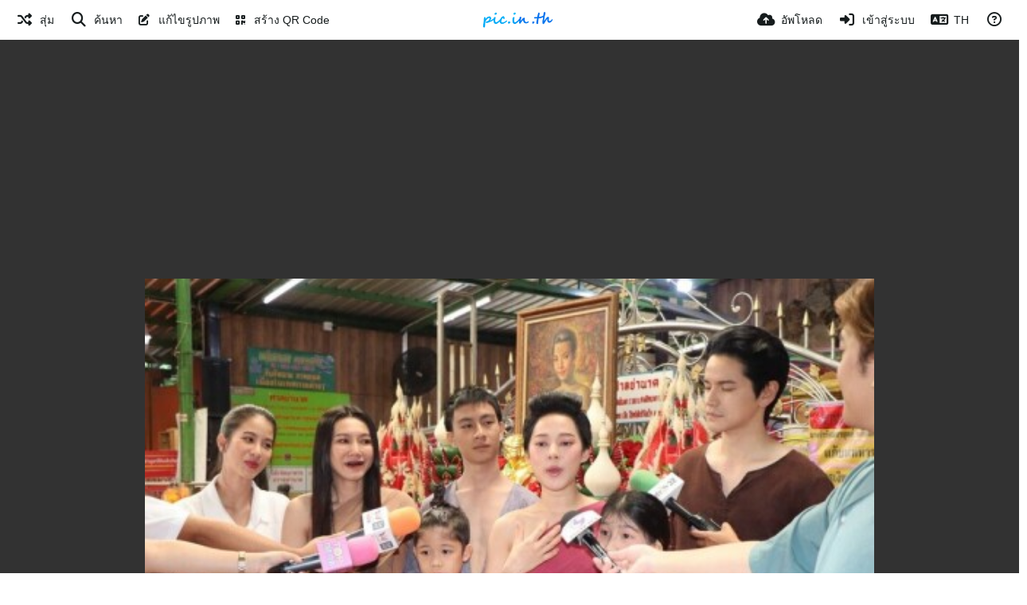

--- FILE ---
content_type: text/html; charset=UTF-8
request_url: https://pic.in.th/image/150716%281%29.ZvVhUH
body_size: 55021
content:
<!DOCTYPE HTML>
<html xml:lang="th" lang="th" dir="ltr" class="device-nonmobile palette-blanco unsafe-blur-on font-0 recaptcha recaptcha--2" data-palette="blanco" prefix="og: http://ogp.me/ns#">
<head>
    <meta charset="utf-8">
    <title>150716(1) - pic.in.th</title>
<meta name="apple-mobile-web-app-status-bar-style" content="black">
<meta name="mobile-web-app-capable" content="yes">
<meta name="viewport" content="width=device-width, initial-scale=1">
<meta name="apple-mobile-web-app-title" content="pic.in.th">
<meta name="description" content="รูปภาพ 150716(1) ของ pic.in.th">
<link rel="manifest" href="/webmanifest">
<link rel="canonical" href="https://pic.in.th/image/150716%281%29.ZvVhUH">
    <meta name="generator" content="Chevereto 4">
<link rel="stylesheet" href="/content/legacy/themes/Peafowl/lib/peafowl.min.css?cd30a796c33b95de5af77ed084bfccec">
<link rel="stylesheet" href="/content/legacy/themes/Peafowl/style.min.css?cd30a796c33b95de5af77ed084bfccec">

<link rel="stylesheet" href="/content/legacy/themes/Peafowl/lib/font-awesome-6/css/all.min.css?cd30a796c33b95de5af77ed084bfccec">
<script data-cfasync="false">document.documentElement.className += " js"; var devices = ["phone", "phablet", "tablet", "laptop", "desktop", "largescreen"], window_to_device = function () { for (var e = [480, 768, 992, 1200, 1880, 2180], t = [], n = "", d = document.documentElement.clientWidth || document.getElementsByTagName("body")[0].clientWidth || window.innerWidth, c = 0; c < devices.length; ++c)d >= e[c] && t.push(devices[c]); for (0 == t.length && t.push(devices[0]), n = t[t.length - 1], c = 0; c < devices.length; ++c)document.documentElement.className = document.documentElement.className.replace(devices[c], ""), c == devices.length - 1 && (document.documentElement.className += " " + n), document.documentElement.className = document.documentElement.className.replace(/\s+/g, " "); if ("laptop" == n || "desktop" == n) { var o = document.getElementById("pop-box-mask"); null !== o && o.parentNode.removeChild(o) } }; window_to_device(), window.onresize = window_to_device;</script>

    <link rel="shortcut icon" href="/content/images/system/favicon_1669848313146_62a1f8.png">
    <link rel="icon" type="image/png" href="/content/images/system/favicon_1669848313146_62a1f8.png" sizes="192x192">
    <link rel="apple-touch-icon" href="/content/images/system/favicon_1669848313146_62a1f8.png" sizes="180x180">
<meta property="og:type" content="article">
<meta property="og:url" content="https://pic.in.th/image/150716%281%29.ZvVhUH">
<meta property="og:title" content="150716(1)">
<meta property="og:image" content="https://img2.pic.in.th/pic/1507161.jpeg">
<meta property="og:description" content="รูปภาพ 150716(1) ของ pic.in.th">
<meta property="fb:app_id" content="389595903075351">
<meta property="image:width" content="800">
<meta property="image:height" content="533">
<meta property="image:type" content="image/jpeg">
<meta name="twitter:card" content="photo">
<meta name="twitter:description" content="รูปภาพ 150716(1) ของ pic.in.th">
<meta name="twitter:title" content="150716(1)">
<meta name="twitter:site" content="@pic.in.th">
    <link rel="alternate" type="application/json+oembed" href="/oembed/?url=https%3A%2F%2Fpic.in.th%2Fimage%2F150716%25281%2529.ZvVhUH&format=json" title="150716(1)">
    <link rel="alternate" type="application/xml+oembed" href="/oembed/?url=https%3A%2F%2Fpic.in.th%2Fimage%2F150716%25281%2529.ZvVhUH&format=xml" title="150716(1)">
    <link rel="image_src" href="https://img2.pic.in.th/pic/1507161.jpeg">
                            <style>
                    .ad-banner img {
max-width: 100%;
    height: auto;
}

element.style {
    display: inline-block;
    vertical-align: top;
}                </style>
            <style>
.font-0, html.font-0 body {
    font-family: Helvetica, Arial, sans-serif;
}
.font-1, html.font-1 body {
    font-family: "Times New Roman", Times, serif;
}
.font-2, html.font-2 body {
    font-family: Georgia, serif;
}
.font-3, html.font-3 body {
    font-family: Tahoma, Verdana, sans-serif;
}
.font-4, html.font-4 body {
    font-family: "Trebuchet MS", Helvetica, sans-serif;
}
.font-5, html.font-5 body {
    font-family: Geneva, Verdana, sans-serif;
}
.font-6, html.font-6 body {
    font-family: "Courier New", Courier, monospace;
}
.font-7, html.font-7 body {
    font-family: "Brush Script MT", cursive;
}
.font-8, html.font-8 body {
    font-family: Copperplate, Papyrus, fantasy;
}
</style>
<style>
@media (prefers-color-scheme: dark) {
    .palette-system:root {
        color-scheme: dark;
--colorBlue: hsl(216, 73%, 52%);
--colorBlueHover: hsl(216, 73%, 42%);
--alertAccent: hsl(48, 89%, 50%);
--alertBackground: hsl(52, 100%, 90%);
--alertText: hsl(278, 22%, 10%);
--bodyBackground: hsl(0deg 0% 12.94%);
--bodyEmpty: hsl(0deg 0% 18.43%);
--bodySeparator: var(--bodyEmpty);
--bodyText: hsl(245, 5%, 80%);
--bodyTextSubtle: hsl(245, 5%, 45%);
--buttonDefaultBackground: var(--bodyEmpty);
--buttonDefaultHoverBackground: hsl(245, 5%, 10%);
--buttonDefaultHoverText: var(--colorAccent);
--buttonDefaultText: var(--bodyText);
--inputBackground: hsl(0deg 0% 18.43%);
--inputPlaceholderText: hsl(245, 5%, 50%);
--inputText: var(--bodyText);
--menuBackground: hsla(0deg, 0%, 18.43%, 75%);
--menuItemHoverBackground: var(--colorAccent);
--menuItemHoverText: hsl(245, 5%, 100%);
--menuItemText: #DEDEDE;
--menuSeparator: rgba(255, 255, 255, .1);
--menuText: #DEDEDE;
--modalBackground: var(--bodyBackground);
--modalText: var(--bodyText);
--topBarBackground: var(--bodyBackground);
--topBarText: var(--bodyText);
--topSubBarBackground: var(--bodyBackground);
--viewerBackground: hsl(0deg 0% 9.02%);
--linkText: rgb(41, 151, 255);
--buttonAccentBackground: rgb(0, 113, 227);
--buttonAccentHoverBackground: rgb(0, 118, 223);    }
}

.palette-dark:root {
    color-scheme: dark;
--colorBlue: hsl(216, 73%, 52%);
--colorBlueHover: hsl(216, 73%, 42%);
--alertAccent: hsl(48, 89%, 50%);
--alertBackground: hsl(52, 100%, 90%);
--alertText: hsl(278, 22%, 10%);
--bodyBackground: hsl(0deg 0% 12.94%);
--bodyEmpty: hsl(0deg 0% 18.43%);
--bodySeparator: var(--bodyEmpty);
--bodyText: hsl(245, 5%, 80%);
--bodyTextSubtle: hsl(245, 5%, 45%);
--buttonDefaultBackground: var(--bodyEmpty);
--buttonDefaultHoverBackground: hsl(245, 5%, 10%);
--buttonDefaultHoverText: var(--colorAccent);
--buttonDefaultText: var(--bodyText);
--inputBackground: hsl(0deg 0% 18.43%);
--inputPlaceholderText: hsl(245, 5%, 50%);
--inputText: var(--bodyText);
--menuBackground: hsla(0deg, 0%, 18.43%, 75%);
--menuItemHoverBackground: var(--colorAccent);
--menuItemHoverText: hsl(245, 5%, 100%);
--menuItemText: #DEDEDE;
--menuSeparator: rgba(255, 255, 255, .1);
--menuText: #DEDEDE;
--modalBackground: var(--bodyBackground);
--modalText: var(--bodyText);
--topBarBackground: var(--bodyBackground);
--topBarText: var(--bodyText);
--topSubBarBackground: var(--bodyBackground);
--viewerBackground: hsl(0deg 0% 9.02%);
--linkText: rgb(41, 151, 255);
--buttonAccentBackground: rgb(0, 113, 227);
--buttonAccentHoverBackground: rgb(0, 118, 223);}
.palette-lush:root{
    --alertAccent: hsl(48, 89%, 50%);
    --alertBackground: hsl(52, 100%, 90%);
    --alertText: hsl(278, 22%, 10%);
    --bodyBackground: hsl(150, 25%, 94%);
    --bodyEmpty: hsl(150, 25%, 85%);
    --bodySeparator: var(--bodyEmpty);
    --bodyText: hsl(150, 25%, 16%);
    --bodyTextDisabled: hsl(150, 25%, 50%);
    --bodyTextSubtle: hsl(189, 6%, 45%);
    --buttonAccentBackground: hsl(150, 25%, 70%);
    --buttonAccentHoverBackground: hsl(150, 25%, 60%);
    --buttonAccentHoverText: var(--buttonAccentText);
    --buttonAccentText: hsl(150, 25%, 20%);
    --buttonDefaultBackground: var(--bodyBackground);
    --buttonDefaultBorder: hsl(150, 25%, 80%);
    --buttonDefaultHoverBackground: hsl(150, 25%, 85%);
    --buttonDefaultHoverBorder: hsl(150, 25%, 80%);
    --buttonDefaultHoverText: hsl(150, 25%, 20%);
    --buttonDefaultText: hsl(150, 25%, 20%);
    --colorAccent: hsl(150, 40%, 50%);
    --colorAccentStrong: hsl(150, 25%, 40%);
    --inputBackground:  hsl(0, 0%, 100%);
    --inputPlaceholderText: hsl(150, 25%, 40%, 0.2);
    --inputText: var(--bodyText);
    --linkText: var(--colorAccent);
    --menuBackground: hsla(150, 25%, 90%, 80%);
    --menuItemHoverBackground: var(--colorAccent);
    --menuItemHoverText: #FFF;
    --menuItemText: var(--bodyText);
    --menuSeparator: hsl(150, 25%, 72%);
    --menuText: var(--bodyText);
    --modalBackground: var(--bodyBackground);
    --modalText: var(--bodyText);
    --topBarBackground: var(--bodyBackground);
    --topBarText: var(--bodyText);
    --listItemText: var(--bodyBackground);
}
.palette-graffiti:root {
    --alertAccent: hsl(48, 89%, 50%);
    --alertBackground: hsl(52, 100%, 90%);
    --alertText: var(--bodyText);
    --bodyBackground: hsl(279, 77%, 95%);
    --bodyEmpty: hsl(278, 80%, 91%);
    --bodySeparator: hsl(278, 80%, 94%);
    --bodyText: hsl(278, 22%, 10%);
    --bodyTextDisabled: hsl(278, 80%, 90%);
    --buttonAccentBackground: var(--colorAccent);
    --buttonAccentHoverBackground: var(--colorAccentStrong);
    --buttonAccentHoverText: var(--buttonAccentText);
    --buttonDefaultBackground: var(--bodyBackground);
    --buttonDefaultBorder: hsl(278, 80%, 90%);
    --buttonDefaultHoverBackground: var(--bodyEmpty);
    --buttonDefaultHoverBorder: hsl(278, 80%, 90%);
    --buttonDefaultHoverText: var(--colorAccentStrong);
    --buttonDefaultText: var(--colorAccent);
    --colorAccent: hsl(278, 33%, 44%);
    --colorAccentStrong: hsl(278, 33%, 40%);
    --inputBackground:  hsl(0, 0%, 100%);
    --inputText: hsl(278, 22%, 10%);
    --linkText: var(--colorAccent);
    --menuBackground: hsla(278, 80%, 90%, 80%);
    --menuItemHoverBackground: var(--colorAccent);
    --menuItemHoverText: #FFF;
    --menuItemText: var(--inputText);
    --menuSeparator: hsl(278, 80%, 79%);
    --menuText: var(--inputText);
    --modalBackground: var(--bodyBackground);
    --modalText: var(--inputText);
    --topBarBackground: var(--bodyBackground);
    --topBarText: var(--bodyText);
    --listItemText: var(--bodyBackground);
}
.palette-abstract:root {
    --alertAccent: hsl(48, 89%, 50%);
    --alertBackground: hsl(52, 100%, 90%);
    --alertText: hsl(278, 22%, 10%);
    --bodyBackground: hsl(15, 73%, 97%);
    --bodyEmpty: hsl(15, 100%, 92%);
    --bodySeparator: var(--bodyEmpty);
    --bodyText: hsl(15, 25%, 16%);
    --bodyTextDisabled: hsl(15, 100%, 90%);
    --bodyTextSubtle: hsl(189, 6%, 45%);
    --buttonAccentBackground: var(--colorAccent);
    --buttonAccentHoverBackground: var(--colorAccentStrong);
    --buttonAccentHoverText: var(--buttonAccentText);
    --buttonAccentText:  hsl(0, 0%, 100%);
    --buttonDefaultBackground: var(--bodyBackground);
    --buttonDefaultBorder: hsl(15, 70%, 90%);
    --buttonDefaultHoverBackground: hsl(15, 100%, 95%);
    --buttonDefaultHoverBorder: hsl(15, 80%, 90%);
    --buttonDefaultHoverText: var(--colorAccentStrong);
    --buttonDefaultText:  var(--colorAccentStrong);
    --colorAccent: hsl(15, 70%, 30%);
    --colorAccentStrong: hsl(15, 70%, 40%);
    --inputBackground: var(--buttonAccentText);
    --inputPlaceholderText: hsl(15, 100%, 20%, 0.3);
    --inputText: var(--bodyText);
    --linkText: var(--colorAccent);
    --menuBackground: hsla(15, 100%, 90%, 80%);
    --menuItemHoverBackground: var(--colorAccent);
    --menuItemHoverText: #FFF;
    --menuItemText: var(--bodyText);
    --menuSeparator: hsl(15, 71%, 74%);
    --menuText: var(--bodyText);
    --modalBackground: var(--bodyBackground);
    --modalText: var(--bodyText);
    --topBarBackground: var(--bodyBackground);
    --topBarText: var(--bodyText);
    --listItemText: var(--bodyBackground);
}
.palette-cheers:root {
    --alertAccent: hsl(48, 89%, 50%);
    --alertBackground: hsl(52, 100%, 90%);
    --alertText: hsl(278, 22%, 10%);
    --bodyBackground: hsl(42, 60%, 91%);
    --bodyEmpty: hsl(42, 80%, 82%);
    --bodySeparator: var(--bodyEmpty);
    --bodyText: hsl(42, 25%, 16%);
    --bodyTextDisabled: hsl(42, 100%, 50%);
    --bodyTextSubtle: hsl(189, 6%, 45%);
    --buttonAccentBackground: hsl(42, 100%, 70%);
    --buttonAccentHoverBackground: hsl(42, 100%, 60%);
    --buttonAccentHoverText: var(--buttonAccentText);
    --buttonAccentText: hsl(42, 80%, 20%);
    --buttonDefaultBackground: var(--bodyBackground);
    --buttonDefaultBorder: hsl(42, 70%, 80%);
    --buttonDefaultHoverBackground: hsl(42, 80%, 85%);
    --buttonDefaultHoverBorder: hsl(42, 80%, 80%);
    --buttonDefaultHoverText: hsl(42, 80%, 20%);
    --buttonDefaultText: hsl(42, 80%, 20%);
    --colorAccent: hsl(42, 100%, 50%);
    --colorAccentStrong: hsl(42, 100%, 40%);
    --inputBackground:  hsl(0, 0%, 100%);
    --inputPlaceholderText: hsl(42, 100%, 40%, 0.2);
    --inputText: var(--bodyText);
    --linkText: var(--colorAccent);
    --menuBackground: hsla(42, 90%, 90%, 80%);
    --menuItemHoverBackground: var(--colorAccent);
    --menuItemHoverText: #FFF;
    --menuItemText: var(--bodyText);
    --menuSeparator: hsl(42, 70%, 67%);
    --menuText: var(--bodyText);
    --modalBackground: var(--bodyBackground);
    --modalText: var(--bodyText);
    --topBarBackground: var(--bodyBackground); /* hsl(42, 100%, 70%) */
    --topBarText: var(--bodyText);
    --listItemText: var(--bodyBackground);
}
.palette-imgur:root {
    color-scheme: dark;
    --alertAccent: var(--colorAccent);
    --alertBackground: #463979;
    --alertText: var(--bodyText);
    --backgroundDarkAlpha: rgb(0 0 0 / 80%);
    --backgroundLightAlpha: rgba(26, 25, 62, .9);
    --bodyBackground: rgb(39,41,45);
    --bodyEmpty: hsl(222.35deg 10.83% 24.78%);
    --bodySeparator: #464b57;
    --bodyText: #DADCDF;
    --bodyTextDisabled: #b4b9c2;
    --bodyTextSubtle: #999;
    --buttonAccentHoverText: var(--buttonAccentText);
    --buttonAccentText: #FFF;
    --buttonDefaultBackground: #464b57;
    --buttonDefaultHoverBackground: var(--colorAccent);
    --buttonDefaultHoverText: var(--buttonAccentText);
    --buttonDefaultText: #FFF;
    --colorAccent: #1bb76e;
    --colorAccentStrong: #31be7c;
    --inputBackground: #191919;
    --inputPlaceholderText: #9298a0;
    --inputText: #f2f2f2;
    --linkText: var(--colorAccent);
    --menuBackground: hsl(222deg 6% 35% / 80%);
    --menuItemHoverBackground: #4a58fb;
    --menuItemHoverText: var(--buttonAccentText);
    --menuItemText: var(--buttonAccentText);
    --menuSeparator: rgb(11 14 15 / 10%);
    --menuText: var(--buttonAccentText);
    --modalBackground: rgb(60 66 75 / 50%);
    --modalText: var(--buttonAccentText);
    --topBarBackground: linear-gradient(180deg, #171544 0%, rgba(39,41,45,1));
    --topSubBarBackground: var(--bodyBackground);
    --topBarText: var(--bodyText);
    --viewerBackground: linear-gradient(180deg, transparent 0%, rgba(0,0,0,.1));
}
.palette-flickr:root {
    --bodyBackground: #f2f5f6;
    --colorAccent: #128fdc;
    --colorAccentStrong: #1c9be9;
    --linkText: #006dac;
    --topBarBackground: rgb(0 0 0 / 90%);
    --topSubBarBackground: var(--bodyBackground);
    --topBarText: #FFF;
    --viewerBackground: #212124;
}
.palette-deviantart:root {
    color-scheme: dark;
    --alertAccent: var(--colorAccent);
    --alertBackground: #9affde;
    --bodyBackground: #06070d;
    --bodyEmpty: var(--bodyBackground);
    --bodyText: #f2f2f2;
    --bodyTextSubtle: #5d5c6c;
    --buttonAccentHoverBackground: var(--colorAccentStrong);
    --buttonAccentHoverText: var(--buttonAccentText);
    --buttonAccentText: #FFF;
    --buttonDefaultBackground: var(--bodyBackground);
    --buttonDefaultHoverBackground:var(--bodyBackground);
    --buttonDefaultHoverText: var(--buttonDefaultText);
    --buttonDefaultText: #f2f2f2;
    --colorAccent: #00e59b;
    --colorAccentStrong: #31be7c;
    --inputBackground: #292f34;
    --inputPlaceholderText: #838592;
    --inputText: #838592;
    --linkText: var(--colorAccent);
    --menuBackground: var(--bodyBackground);
    --menuItemHoverBackground: #282f34;
    --menuItemHoverText: var(--colorAccent);
    --menuItemText: #b1b1b9;
    --menuText: var(--buttonAccentText);
    --modalText: var(--buttonDefaultText);
    --topBarBackground: #06070d;
    --topBarText: #fff;
    --viewerBackground: linear-gradient(180deg, rgba(26,28,35,1) 0%, rgba(11,13,18,1) 100%);
}
.palette-cmyk:root {
    color-scheme: dark;
    --alertAccent: var(--buttonAccentBackground);
    --alertBackground: #fff5b3;
    --alertText: var(--bodyText);
    --bodyBackground: #000;
    --bodyEmpty: #000e10;
    --bodySeparator: #370f1d;
    --bodyText: #00bcd4;
    --bodyTextSubtle: var(--buttonAccentBackground);
    --buttonAccentBackground: #ec407a;
    --buttonAccentHoverBackground: var(--bodyText);
    --buttonAccentHoverText: #fff;
    --buttonAccentText: var(--buttonAccentHoverText);
    --buttonDefaultBackground: var(--bodyBackground);
    --buttonDefaultHoverBackground: var(--bodyBackground);
    --buttonDefaultHoverText: #ffd54f;
    --buttonDefaultText: var(--buttonAccentBackground);
    --colorAccent: var( --buttonDefaultHoverText);
    --inputBackground: #edcf6e;
    --inputPlaceholderText: var(--bodyBackground);
    --linkText: var(--buttonDefaultHoverText);
    --menuBackground: rgb(0 0 0 / 70%);
    --menuItemHoverBackground: var(--buttonAccentBackground);
    --menuItemHoverText: var(--buttonAccentText);
    --menuItemText: var(--buttonDefaultHoverText);
    --menuSeparator: rgb(11 14 15 / 10%);
    --menuText: var(--buttonAccentHoverText);
    --modalBackground: var(--bodyBackground);
    --modalText: var(--bodyText);
    --topBarBackground: rgb(0 0 0 / 70%);
    --topBarText: var(--bodyText);
    --viewerBackground: linear-gradient(180deg, rgba(26,28,35,1) 0%, rgba(11,13,18,1) 100%);
}
</style>
<link rel="alternate" hreflang="x-default" href="https://pic.in.th/image/150716%281%29.ZvVhUH">
<link rel="alternate" hreflang="ar" href="https://pic.in.th/image/150716%281%29.ZvVhUH/?lang=ar">
<link rel="alternate" hreflang="bg-bg" href="https://pic.in.th/image/150716%281%29.ZvVhUH/?lang=bg-BG">
<link rel="alternate" hreflang="bs-ba" href="https://pic.in.th/image/150716%281%29.ZvVhUH/?lang=bs-BA">
<link rel="alternate" hreflang="ca" href="https://pic.in.th/image/150716%281%29.ZvVhUH/?lang=ca">
<link rel="alternate" hreflang="cs" href="https://pic.in.th/image/150716%281%29.ZvVhUH/?lang=cs">
<link rel="alternate" hreflang="da" href="https://pic.in.th/image/150716%281%29.ZvVhUH/?lang=da">
<link rel="alternate" hreflang="de" href="https://pic.in.th/image/150716%281%29.ZvVhUH/?lang=de">
<link rel="alternate" hreflang="de-de" href="https://pic.in.th/image/150716%281%29.ZvVhUH/?lang=de-DE">
<link rel="alternate" hreflang="el" href="https://pic.in.th/image/150716%281%29.ZvVhUH/?lang=el">
<link rel="alternate" hreflang="en" href="https://pic.in.th/image/150716%281%29.ZvVhUH/?lang=en">
<link rel="alternate" hreflang="es" href="https://pic.in.th/image/150716%281%29.ZvVhUH/?lang=es">
<link rel="alternate" hreflang="et-ee" href="https://pic.in.th/image/150716%281%29.ZvVhUH/?lang=et-EE">
<link rel="alternate" hreflang="fa" href="https://pic.in.th/image/150716%281%29.ZvVhUH/?lang=fa">
<link rel="alternate" hreflang="fi" href="https://pic.in.th/image/150716%281%29.ZvVhUH/?lang=fi">
<link rel="alternate" hreflang="fr" href="https://pic.in.th/image/150716%281%29.ZvVhUH/?lang=fr">
<link rel="alternate" hreflang="he" href="https://pic.in.th/image/150716%281%29.ZvVhUH/?lang=he">
<link rel="alternate" hreflang="hr" href="https://pic.in.th/image/150716%281%29.ZvVhUH/?lang=hr">
<link rel="alternate" hreflang="hu" href="https://pic.in.th/image/150716%281%29.ZvVhUH/?lang=hu">
<link rel="alternate" hreflang="id" href="https://pic.in.th/image/150716%281%29.ZvVhUH/?lang=id">
<link rel="alternate" hreflang="it" href="https://pic.in.th/image/150716%281%29.ZvVhUH/?lang=it">
<link rel="alternate" hreflang="ja" href="https://pic.in.th/image/150716%281%29.ZvVhUH/?lang=ja">
<link rel="alternate" hreflang="ko" href="https://pic.in.th/image/150716%281%29.ZvVhUH/?lang=ko">
<link rel="alternate" hreflang="lt-lt" href="https://pic.in.th/image/150716%281%29.ZvVhUH/?lang=lt-LT">
<link rel="alternate" hreflang="nb" href="https://pic.in.th/image/150716%281%29.ZvVhUH/?lang=nb">
<link rel="alternate" hreflang="nl" href="https://pic.in.th/image/150716%281%29.ZvVhUH/?lang=nl">
<link rel="alternate" hreflang="pl" href="https://pic.in.th/image/150716%281%29.ZvVhUH/?lang=pl">
<link rel="alternate" hreflang="pt" href="https://pic.in.th/image/150716%281%29.ZvVhUH/?lang=pt">
<link rel="alternate" hreflang="pt-br" href="https://pic.in.th/image/150716%281%29.ZvVhUH/?lang=pt-BR">
<link rel="alternate" hreflang="ro" href="https://pic.in.th/image/150716%281%29.ZvVhUH/?lang=ro">
<link rel="alternate" hreflang="ru" href="https://pic.in.th/image/150716%281%29.ZvVhUH/?lang=ru">
<link rel="alternate" hreflang="sk" href="https://pic.in.th/image/150716%281%29.ZvVhUH/?lang=sk">
<link rel="alternate" hreflang="sr-rs" href="https://pic.in.th/image/150716%281%29.ZvVhUH/?lang=sr-RS">
<link rel="alternate" hreflang="sv" href="https://pic.in.th/image/150716%281%29.ZvVhUH/?lang=sv">
<link rel="alternate" hreflang="th" href="https://pic.in.th/image/150716%281%29.ZvVhUH">
<link rel="alternate" hreflang="tr" href="https://pic.in.th/image/150716%281%29.ZvVhUH/?lang=tr">
<link rel="alternate" hreflang="uk" href="https://pic.in.th/image/150716%281%29.ZvVhUH/?lang=uk">
<link rel="alternate" hreflang="vi" href="https://pic.in.th/image/150716%281%29.ZvVhUH/?lang=vi">
<link rel="alternate" hreflang="zh-cn" href="https://pic.in.th/image/150716%281%29.ZvVhUH/?lang=zh-CN">
<link rel="alternate" hreflang="zh-tw" href="https://pic.in.th/image/150716%281%29.ZvVhUH/?lang=zh-TW">
            
            <script async src="https://pagead2.googlesyndication.com/pagead/js/adsbygoogle.js?client=ca-pub-2391869648012769"
     crossorigin="anonymous"></script>
            
            <script async src="https://pagead2.googlesyndication.com/pagead/js/adsbygoogle.js?client=ca-pub-3926325172601208"
     crossorigin="anonymous"></script>


<!-- Geniee Wrapper Head Tag -->
<script>
  window.gnshbrequest = window.gnshbrequest || {cmd:[]};
  window.gnshbrequest.cmd.push(function(){
    window.gnshbrequest.forceInternalRequest();
  });
</script>
<script async src="https://securepubads.g.doubleclick.net/tag/js/gpt.js"></script>
<script async src="https://cpt.geniee.jp/hb/v1/222651/2805/wrapper.min.js"></script>
<!-- /Geniee Wrapper Head Tag -->

<!-- /Google ad_blocking -->
<script async src="https://fundingchoicesmessages.google.com/i/pub-2391869648012769?ers=1"></script><script>(function() {function signalGooglefcPresent() {if (!window.frames['googlefcPresent']) {if (document.body) {const iframe = document.createElement('iframe'); iframe.style = 'width: 0; height: 0; border: none; z-index: -1000; left: -1000px; top: -1000px;'; iframe.style.display = 'none'; iframe.name = 'googlefcPresent'; document.body.appendChild(iframe);} else {setTimeout(signalGooglefcPresent, 0);}}}signalGooglefcPresent();})();</script>
<!-- /Google ad_blocking -->

<!-- /Clever -->
<script data-cfasync="false" type="text/javascript" id="clever-core">
/* <![CDATA[ */
    (function (document, window) {
        var a, c = document.createElement("script"), f = window.frameElement;

        c.id = "CleverCoreLoader89838";
        c.src = "https://scripts.cleverwebserver.com/d71c7e83d2c85078d5a978df26a0aec0.js";

        c.async = !0;
        c.type = "text/javascript";
        c.setAttribute("data-target", window.name || (f && f.getAttribute("id")));
        c.setAttribute("data-callback", "put-your-callback-function-here");
        c.setAttribute("data-callback-url-click", "put-your-click-macro-here");
        c.setAttribute("data-callback-url-view", "put-your-view-macro-here");

        try {
            a = parent.document.getElementsByTagName("script")[0] || document.getElementsByTagName("script")[0];
        } catch (e) {
            a = !1;
        }

        a || (a = document.getElementsByTagName("head")[0] || document.getElementsByTagName("body")[0]);
        a.parentNode.insertBefore(c, a);
    })(document, window);
/* ]]> */
</script>
<!-- /Clever -->

</head>
<body id="image" class=" no-margin-top" data-route="image/150716%281%29.ZvVhUH">
    <header id="top-bar" class="top-bar top-bar--main">
        <div class="content-width">
            <div id="logo" class="top-bar-logo no-select">
                <a href="/"><img src="/content/images/system/logo_1650930989483_fac5c1.svg" alt="pic.in.th"></a>
            </div>
                <ul class="top-bar-left float-left">
                    <li data-action="top-bar-menu-full" data-nav="mobile-menu" class="top-btn-el phone-show hidden">
                        <span class="top-btn-text"><span class="icon fas fa-bars"></span></span>
                    </li>
                    
                                            <li id="top-bar-random" data-nav="random" class="top-btn-el phone-hide">
                            <a aria-label="สุ่ม" href="/?random"><span class="top-btn-text"><span class="icon fas fa-random"></span><span class="btn-text phone-hide phablet-hide">สุ่ม</span></span></a>
                        </li>
                    
                                            <li data-action="top-bar-search" data-nav="search" class="phone-hide pop-btn">
                            <span class="top-btn-text"><span class="icon fas fa-search"></span><span class="btn-text phone-hide phablet-hide">ค้นหา</span></span>
                        </li>
                        <li data-action="top-bar-search-input" class="top-bar-search-input phone-hide pop-btn pop-keep-click hidden">
                            <div class="input-search">
                                <form action="/search/images/" method="get">
                                    <input required class="search" type="text" placeholder="ค้นหา" autocomplete="off" spellcheck="false" name="q">
                                </form>
                                <span class="fas fa-search icon--search"></span><span class="icon--close fas fa-times" data-action="clear-search" title="ปิด"></span><span class="icon--settings fa-solid fa-sliders" data-modal="form" data-target="advanced-search" title="การค้นหาแบบละเอียด"></span>
                            </div>
                        </li>
                        <div class="hidden" data-modal="advanced-search">
                            <span class="modal-box-title"><i class="fa-solid fa-sliders margin-right-5"></i>การค้นหาแบบละเอียด</span>
                            <form action="/search/images/" method="get" data-beforeunload="continue">
		<div class="input-label">
		<label for="as_q">คำเหล่านี้ทั้งหมด</label>
		<input type="text" id="as_q" name="as_q" class="text-input" placeholder="พิมพ์คำที่สำคัญ: แจ็ค รัสเซลล์ เทอร์เรีย สามสี">
	</div>
		<div class="input-label">
		<label for="as_epq">คำนี้หรือวลี</label>
		<input type="text" id="as_epq" name="as_epq" class="text-input" placeholder="ใส่คำที่แน่นอนในเครื่องหมายคำพูด: &quot;หนู Terrier&quot;">
	</div>
		<div class="input-label">
		<label for="as_eq">ไม่มีคำพูดเหล่านี้</label>
		<input type="text" id="as_eq" name="as_eq" class="text-input" placeholder="ใส่เครื่องหมายลบก่อนคำที่คุณไม่ต้องการ: -สัตว์ฟันแทะ- &quot;แจ๊ครัสเซล&quot;">
	</div>
			</form>
                        </div>
                        <li id="top-bar-random" data-nav="random" class="top-btn-el">
                            <a href="https://pic.in.th/edit/" target="_blank"><span class="top-btn-text"><span class="fa-solid fa-pen-to-square"></span><span class="btn-text phone-hide phablet-hide"> แก้ไขรูปภาพ</span></span></a>
                        </li>
                        <li id="top-bar-random" data-nav="random" class="top-btn-el">
                            <a href="https://qrc.in.th/qr/text" target="_blank"><span class="top-btn-text"><span class="fa-solid fa-qrcode"></span><span class="btn-text phone-hide phablet-hide"> สร้าง QR Code</span></span></a>
                        </li>
                                    </ul>
                        <ul class="top-bar-right float-right keep-visible">

                                                <li data-action="top-bar-upload" data-link="js" data-nav="upload" class="top-btn-el" >
                        <a aria-label="อัพโหลด" href="/upload" class="top-btn-text"><span class="icon fas fa-cloud-upload-alt"></span><span class="btn-text phone-hide phablet-hide">อัพโหลด</span></a>
                    </li>
                
                                    <li id="top-bar-signin" data-nav="signin" class="top-btn-el">
                        <a aria-label="เข้าสู่ระบบ" href="/login" class="top-btn-text"><span class="icon fas fa-sign-in-alt"></span><span class="btn-text phone-hide phablet-hide">เข้าสู่ระบบ</span>
                        </a>
                    </li>
                                            <li data-nav="language" class="phone-hide pop-btn">
                        <span class="top-btn-text">
                <span class="icon fas fa-language"></span><span class="btn-text phablet-hide">TH</span>
            </span>
            <div class="pop-box --auto-cols pbcols5 arrow-box arrow-box-top anchor-center">
                <div class="pop-box-inner pop-box-menu pop-box-menucols">
                    <ul>
                        <li><a href="https://pic.in.th/image/150716%281%29.ZvVhUH/?lang=ar">العربية</a></li>
<li><a href="https://pic.in.th/image/150716%281%29.ZvVhUH/?lang=bg-BG">Български</a></li>
<li><a href="https://pic.in.th/image/150716%281%29.ZvVhUH/?lang=bs-BA">Bosanski</a></li>
<li><a href="https://pic.in.th/image/150716%281%29.ZvVhUH/?lang=ca">Сatalà</a></li>
<li><a href="https://pic.in.th/image/150716%281%29.ZvVhUH/?lang=cs">Čeština</a></li>
<li><a href="https://pic.in.th/image/150716%281%29.ZvVhUH/?lang=da">Dansk</a></li>
<li><a href="https://pic.in.th/image/150716%281%29.ZvVhUH/?lang=de">Deutsch</a></li>
<li><a href="https://pic.in.th/image/150716%281%29.ZvVhUH/?lang=de-DE">Deutsch (Deutschland)</a></li>
<li><a href="https://pic.in.th/image/150716%281%29.ZvVhUH/?lang=el">Ελληνικά</a></li>
<li><a href="https://pic.in.th/image/150716%281%29.ZvVhUH/?lang=en">English</a></li>
<li><a href="https://pic.in.th/image/150716%281%29.ZvVhUH/?lang=es">Español</a></li>
<li><a href="https://pic.in.th/image/150716%281%29.ZvVhUH/?lang=et-EE">Eesti (Eesti)</a></li>
<li><a href="https://pic.in.th/image/150716%281%29.ZvVhUH/?lang=fa">فارسی</a></li>
<li><a href="https://pic.in.th/image/150716%281%29.ZvVhUH/?lang=fi">Suomi</a></li>
<li><a href="https://pic.in.th/image/150716%281%29.ZvVhUH/?lang=fr">Français</a></li>
<li><a href="https://pic.in.th/image/150716%281%29.ZvVhUH/?lang=he">עברית</a></li>
<li><a href="https://pic.in.th/image/150716%281%29.ZvVhUH/?lang=hr">Hrvatski</a></li>
<li><a href="https://pic.in.th/image/150716%281%29.ZvVhUH/?lang=hu">Magyar</a></li>
<li><a href="https://pic.in.th/image/150716%281%29.ZvVhUH/?lang=id">Bahasa Indonesia</a></li>
<li><a href="https://pic.in.th/image/150716%281%29.ZvVhUH/?lang=it">Italiano</a></li>
<li><a href="https://pic.in.th/image/150716%281%29.ZvVhUH/?lang=ja">日本語</a></li>
<li><a href="https://pic.in.th/image/150716%281%29.ZvVhUH/?lang=ko">한국어</a></li>
<li><a href="https://pic.in.th/image/150716%281%29.ZvVhUH/?lang=lt-LT">Lietuvių (Lietuva)</a></li>
<li><a href="https://pic.in.th/image/150716%281%29.ZvVhUH/?lang=nb">‪Norsk Bokmål‬</a></li>
<li><a href="https://pic.in.th/image/150716%281%29.ZvVhUH/?lang=nl">Nederlands</a></li>
<li><a href="https://pic.in.th/image/150716%281%29.ZvVhUH/?lang=pl">Polski</a></li>
<li><a href="https://pic.in.th/image/150716%281%29.ZvVhUH/?lang=pt">Português</a></li>
<li><a href="https://pic.in.th/image/150716%281%29.ZvVhUH/?lang=pt-BR">Português (Brasil)</a></li>
<li><a href="https://pic.in.th/image/150716%281%29.ZvVhUH/?lang=ro">Română</a></li>
<li><a href="https://pic.in.th/image/150716%281%29.ZvVhUH/?lang=ru">Русский</a></li>
<li><a href="https://pic.in.th/image/150716%281%29.ZvVhUH/?lang=sk">Slovenčina</a></li>
<li><a href="https://pic.in.th/image/150716%281%29.ZvVhUH/?lang=sr-RS">Српски</a></li>
<li><a href="https://pic.in.th/image/150716%281%29.ZvVhUH/?lang=sv">Svenska</a></li>
<li class="current"><a href="https://pic.in.th/image/150716%281%29.ZvVhUH/?lang=th">ไทย</a></li>
<li><a href="https://pic.in.th/image/150716%281%29.ZvVhUH/?lang=tr">Türkçe</a></li>
<li><a href="https://pic.in.th/image/150716%281%29.ZvVhUH/?lang=uk">Українська</a></li>
<li><a href="https://pic.in.th/image/150716%281%29.ZvVhUH/?lang=vi">Tiếng Việt</a></li>
<li><a href="https://pic.in.th/image/150716%281%29.ZvVhUH/?lang=zh-CN">简体中文</a></li>
<li><a href="https://pic.in.th/image/150716%281%29.ZvVhUH/?lang=zh-TW">繁體中文</a></li>
                    </ul>
                </div>
            </div>
        </li>
                                                                <li data-nav="about" class="phone-hide pop-btn pop-keep-click">
                            <span class="top-btn-text">
                                <span class="icon far fa-question-circle"></span><span class="btn-text phone-hide phablet-hide laptop-hide tablet-hide desktop-hide">เกี่ยวกับ</span>
                            </span>
                            <div class="pop-box arrow-box arrow-box-top anchor-right">
                                <div class="pop-box-inner pop-box-menu">
                                    <ul>
                                                                                    <li class="with-icon"><a href="/api-v1"><span class="btn-icon fas fa-project-diagram"></span> API</a>
                                            </li>
                                                                <li class="with-icon"><a href="/plugin"><span class="btn-icon fas fa-plug-circle-plus"></span> ปลั๊กอิน</a>
                                            </li>
                                                                <li class="with-icon"><a href="/page/tos" rel="nofollow"><span class="btn-icon fas fa-landmark"></span> Terms of service</a>
                                            </li>
                                                                <li class="with-icon"><a href="/page/privacy" rel="nofollow"><span class="btn-icon fas fa-lock"></span> Privacy</a>
                                            </li>
                                                                <li class="with-icon"><a href="/page/contact"><span class="btn-icon fas fa-at"></span> Contact</a>
                                            </li>
                                                                <li class="with-icon"><a href="https://pic.in.th/edit/" target="_blank" rel="nofollow"><span class="btn-icon fa-solid fa-pen-to-square"></span> แก้ไขรูปภาพฟรี</a>
                                            </li>
                                                                <li class="with-icon"><a href="https://qrc.in.th/qr/text" target="_blank" rel="nofollow"><span class="btn-icon fa-solid fa-qrcode"></span> สร้าง QR Code ฟรี</a>
                                            </li>
                                                                <li class="with-icon"><a href="https://smsgu.com/" target="_blank" rel="nofollow"><span class="btn-icon fa-solid fa-sms"></span> รหัสยืนยัน SMS ราคาถูก</a>
                                            </li>
                                                        </ul>
                                </div>
                            </div>
                        </li>
                </ul>
        </div>
    </header>
    <div id="image-viewer" class="image-viewer full-viewer">
    <div id="image_image-viewer_top" class="ad-banner"><script async src="https://pagead2.googlesyndication.com/pagead/js/adsbygoogle.js?client=ca-pub-2391869648012769"
     crossorigin="anonymous"></script>
<!-- pic ads auto -->
<ins class="adsbygoogle"
     style="display:block"
     data-ad-client="ca-pub-2391869648012769"
     data-ad-slot="9209887360"
     data-ad-format="auto"
     data-full-width-responsive="true"></ins>
<script>
     (adsbygoogle = window.adsbygoogle || []).push({});
</script></div>            <img draggable="false" data-media="image" class="media" src="https://img2.pic.in.th/pic/1507161.md.jpeg"  alt="150716(1)" width="800" height="533" data-is360="0"  data-load="full">
            </div>
<script data-cfasync="false">
    var divLoading = document.createElement("div");
    var panelThumbs = document.querySelector('.panel-thumbs');
    var panelThumbList = document.querySelectorAll('.panel-thumb-list > li');
	document.addEventListener('DOMContentLoaded', function(event) {
		CHV.obj.image_viewer.image = {
			width: 800,
			height: 533,
			ratio: 1.500938,
			url: "https://img2.pic.in.th/pic/1507161.jpeg",
			medium: {
				url: "https://img2.pic.in.th/pic/1507161.md.jpeg"
			},
            display_url: "https://img2.pic.in.th/pic/1507161.md.jpeg",
            url_viewer: "https://pic.in.th/image/150716%281%29.ZvVhUH",
            path_viewer: "/image/150716%281%29.ZvVhUH",
            is_360: false,
		};
		CHV.obj.image_viewer.album = {
			id_encoded: ""
		};
	});
</script>
<div class="content-width margin-top-10">
    <div class="header header-content margin-bottom-10 margin-top-10">
        <div class="header-content-left">
            <div class="header-content-breadcrum">
                            <div class="breadcrum-item buttons" data-contains="cta-album">
                                    </div>
            </div>
        </div>
        <div class="header-content-right breaks-ui buttons">
                                    <a data-action="download" href="https://img2.pic.in.th/pic/1507161.jpeg" download="1507161.jpeg" class="btn btn-small default btn-download" title="Download"><span class="btn-icon fas fa-download"></span></a>
                                                    <a class="btn btn-small default" data-action="share" title="แชร์ (S)"><span class="btn-icon fas fa-share-alt"></span></a>
                                        <a class="btn-like" title="ถูกใจ (L)" data-type="image" data-id="ZvVhUH" data-liked="0">
                    <span data-action="like" class="btn btn-small default btn-liked" rel="tooltip" title="คุณถูกใจสิ่งนี้"><span class="btn-icon fas fa-heart"></span><span class="btn-text" data-text="likes-count">0</span></span>
                    <span data-action="like" class="btn btn-small default btn-unliked"><span class="btn-icon far fa-heart"></span><span class="btn-text" data-text="likes-count">0</span></span>
                </a>
                    </div>
    </div>
    <div id="image_before_header" class="ad-banner"><!-- Geniee Wrapper Body Tag 1588924_pic.in.th_Wipead_(responsive) -->
<div data-cptid="1588924_pic.in.th_Wipead_(responsive)" style="display: block;">
<script>
  window.gnshbrequest.cmd.push(function() {
    window.gnshbrequest.applyPassback("1588924_pic.in.th_Wipead_(responsive)", "[data-cptid='1588924_pic.in.th_Wipead_(responsive)']");
  });
</script>
</div>
<!-- /Geniee Wrapper Body Tag 1588924_pic.in.th_Wipead_(responsive) --></div>    <div class="header margin-bottom-10">
            <h1 class="header-title phone-float-none viewer-title">
            <a data-text="image-title" href="/image/150716%281%29.ZvVhUH">150716(1)</a>
        </h1>
        </div>
    <p class="description-meta margin-bottom-10">
        <span class="icon far fa-eye-slash soft-hidden" data-content="privacy-private" title="นี่เป็นเนื้อหาส่วนตัว" rel="tooltip"></span>
        <span class="fas fa-image"></span> 800 × 533 — JPEG 141 KB    </p>
    <p class="description-meta margin-bottom-10">
        อัปโหลดแล้ว <span title="2023-12-27 08:44:14">2 ปี ก่อนหน้านี้</span> — 7542 จำนวนคนดู    </p>
        <div data-template="tag" class="hidden">
        <li class="tag-container">
    <a class="tag btn btn-capsule default" href="%url" rel="tag">%tag</a>
</li>
    </div>
<ul class="content-tags --tags-icon" data-content="tags" data-count="0">
</ul>    <div class="header margin-bottom-10 no-select">
        <div class="phone-display-inline-block phablet-display-inline-block hidden tab-menu --hide" data-action="tab-menu">
    <span class="btn-icon fas fa-code" data-content="tab-icon"></span><span class="btn-text" data-content="current-tab-label">แนบโค๊ด</span><span class="tab-menu--hide btn-icon fas fa-angle-down"></span><span class="tab-menu--show btn-icon fas fa-angle-up"></span>
</div>
<div class="content-tabs-container content-tabs-container--mobile phone-display-block phablet-display-block">
    <div class="content-tabs-shade phone-show phablet-show hidden"></div>
    <div class="content-tabs-wrap">
        <ul class="content-tabs">
            <li class="current"><a id="tab-embeds-link" data-tab="tab-embeds" href="#embeds"><span class="btn-icon fas fa-code"></span><span class="btn-text">แนบโค๊ด</span></a></li>
<li class=""><a id="tab-about-link" data-tab="tab-about" href="#about"><span class="btn-icon fas fa-list-ul"></span><span class="btn-text">เกี่ยวกับ</span></a></li>
<li class=""><a id="tab-comments-link" data-tab="tab-comments" href="#comments"><span class="btn-icon fas fa-comments"></span><span class="btn-text">Comments</span></a></li>
        </ul>
    </div>
</div>
    </div>
    <div id="image_after_header" class="ad-banner"><style>
  .adsense-wrapper {
    display: flex;
    justify-content: center;
    flex-wrap: wrap;
    gap: 10px;
    padding: 10px;
  }

  .adsense-fixed {
    width: 336px;
    height: 280px;
  }

  .adsense-auto {
    width: 100%;
  }

  @media (max-width: 768px) {
    .adsense-fixed {
      width: 100% !important;
      height: auto !important;
    }
  }
</style>

<!-- โหลด JS AdSense -->
<script async src="https://pagead2.googlesyndication.com/pagead/js/adsbygoogle.js?client=ca-pub-2391869648012769"
     crossorigin="anonymous"></script>

<div class="adsense-wrapper" id="adsense-container"></div>

<script>
  const container = document.getElementById("adsense-container");

  // โฆษณาแบบ auto
  const autoAd = {
    client: "ca-pub-2391869648012769",
    slot: "3184569871",
    style: "display:block",
    format: "auto",
    responsive: "true",
    className: "adsense-auto"
  };

  // โฆษณาแบบ 336x280
  const fixedAds = [
    {
      client: "ca-pub-2391869648012769",
      slot: "3484653397",
      style: "display:inline-block;width:336px;height:280px",
      className: "adsense-fixed"
    },
    {
      client: "ca-pub-2391869648012769",
      slot: "5341456087",
      style: "display:inline-block;width:336px;height:280px",
      className: "adsense-fixed"
    }
  ];

  // สุ่มว่าจะแสดง auto ad หรือไม่ (50% โอกาส)
  const showAuto = Math.random() < 0.5;

  const adsToRender = showAuto ? [autoAd] : fixedAds;

  adsToRender.forEach(ad => {
    const ins = document.createElement("ins");
    ins.className = `adsbygoogle ${ad.className}`;
    ins.setAttribute("style", ad.style);
    ins.setAttribute("data-ad-client", ad.client);
    ins.setAttribute("data-ad-slot", ad.slot);
    if (ad.format) {
      ins.setAttribute("data-ad-format", ad.format);
    }
    if (ad.responsive) {
      ins.setAttribute("data-full-width-responsive", ad.responsive);
    }

    container.appendChild(ins);
    (adsbygoogle = window.adsbygoogle || []).push({});
  });
</script></div>    <div id="tabbed-content-group">
        <div id="tab-about" class="tabbed-content">
            <div class="c24 phone-c1 phablet-c1 grid-columns margin-right-10">
                <div class="panel-description default-margin-bottom">
                    <p class="description-text margin-bottom-5" data-text="image-description">No description provided.</p>
                </div>
                            </div>
            <div class="c8 phablet-c1 fluid-column grid-columns margin-left-10 phablet-margin-left-0">
                <div id="content_tab-about_column" class="ad-banner"><!-- Geniee Wrapper Body Tag 1588924_pic.in.th_Wipead_(responsive) -->
<div data-cptid="1588924_pic.in.th_Wipead_(responsive)" style="display: block;">
<script>
  window.gnshbrequest.cmd.push(function() {
    window.gnshbrequest.applyPassback("1588924_pic.in.th_Wipead_(responsive)", "[data-cptid='1588924_pic.in.th_Wipead_(responsive)']");
  });
</script>
</div>
<!-- /Geniee Wrapper Body Tag 1588924_pic.in.th_Wipead_(responsive) -->


<script async src="https://pagead2.googlesyndication.com/pagead/js/adsbygoogle.js?client=ca-pub-2391869648012769"
     crossorigin="anonymous"></script>
<!-- pic ads auto -->
<ins class="adsbygoogle"
     style="display:block"
     data-ad-client="ca-pub-2391869648012769"
     data-ad-slot="9209887360"
     data-ad-format="auto"
     data-full-width-responsive="true"></ins>
<script>
     (adsbygoogle = window.adsbygoogle || []).push({});
</script></div>            </div>
        </div>
        <div id="tab-comments" class="tabbed-content">
            <div id="content_before_comments" class="ad-banner"><script async src="https://pagead2.googlesyndication.com/pagead/js/adsbygoogle.js?client=ca-pub-2391869648012769"
     crossorigin="anonymous"></script>
<!-- auto -->
<ins class="adsbygoogle"
     style="display:block"
     data-ad-client="ca-pub-2391869648012769"
     data-ad-slot="3184569871"
     data-ad-format="auto"
     data-full-width-responsive="true"></ins>
<script>
     (adsbygoogle = window.adsbygoogle || []).push({});
</script></div>            <div class="comments c24 phone-c1 phablet-c1 grid-columns margin-right-10">
                <div id="disqus_thread"></div>
<script>
var disqus_config = function() {
	this.page.url = "https://pic.in.th/image/ZvVhUH";
	this.page.identifier = "image:ZvVhUH";
    this.language = "th";
	this.page.remote_auth_s3 = "";
	this.page.api_key = "";
};
(function() {
	var d = document, s = d.createElement("script");
	s.src = "//pic-in-th.disqus.com/embed.js";
	s.setAttribute("data-timestamp", +new Date());
	(d.head || d.body).appendChild(s);
})();
document.addEventListener("paletteChanged", function (e) {
    if (document.readyState == "complete") {
        DISQUS.reset({ reload: true, config: disqus_config });
    }
});
</script>
<noscript>Please enable JavaScript to view the <a href="https://disqus.com/?ref_noscript">comments powered by Disqus.</a></noscript>            </div>
        </div>
                    <div id="tab-embeds" class="tabbed-content visible">
                <div class="c24 margin-left-auto margin-right-auto">
                    <div class="margin-bottom-30 growl static text-align-center clear-both" data-content="privacy-private"></div>
                </div>
                <div class="panel-share c24 phone-c1 phablet-c1 grid-columns margin-right-10">
                                            <div class="panel-share-item">
                            <h4 class="pre-title">ลิงก์</h4>
                                                            <div class="panel-share-input-label">
                                    <div class="title c5 grid-columns">Viewer link</div>
                                    <div class="c19 phablet-c1 grid-columns">
                                        <input id="viewer-links" type="text" class="text-input" value="https://pic.in.th/image/150716%281%29.ZvVhUH" data-focus="select-all" readonly>
                                        <button type="button" class="input-action" data-action="copy" data-action-target="#viewer-links"><i class="far fa-copy"></i> คัดลอก</button>
                                    </div>
                                </div>
                                                            <div class="panel-share-input-label">
                                    <div class="title c5 grid-columns"><a download href="https://img2.pic.in.th/pic/1507161.jpeg">โดยตรง link<span class="fas fa-download padding-left-5"></span></a></div>
                                    <div class="c19 phablet-c1 grid-columns">
                                        <input id="direct-links" type="text" class="text-input" value="https://img2.pic.in.th/pic/1507161.jpeg" data-focus="select-all" readonly>
                                        <button type="button" class="input-action" data-action="copy" data-action-target="#direct-links"><i class="far fa-copy"></i> คัดลอก</button>
                                    </div>
                                </div>
                                                            <div class="panel-share-input-label">
                                    <div class="title c5 grid-columns"><a download href="https://img2.pic.in.th/pic/1507161.th.jpeg">Thumbnail link<span class="fas fa-download padding-left-5"></span></a></div>
                                    <div class="c19 phablet-c1 grid-columns">
                                        <input id="thumb-links" type="text" class="text-input" value="https://img2.pic.in.th/pic/1507161.th.jpeg" data-focus="select-all" readonly>
                                        <button type="button" class="input-action" data-action="copy" data-action-target="#thumb-links"><i class="far fa-copy"></i> คัดลอก</button>
                                    </div>
                                </div>
                                                            <div class="panel-share-input-label">
                                    <div class="title c5 grid-columns"><a download href="https://img2.pic.in.th/pic/1507161.md.jpeg">Medium link<span class="fas fa-download padding-left-5"></span></a></div>
                                    <div class="c19 phablet-c1 grid-columns">
                                        <input id="medium-links" type="text" class="text-input" value="https://img2.pic.in.th/pic/1507161.md.jpeg" data-focus="select-all" readonly>
                                        <button type="button" class="input-action" data-action="copy" data-action-target="#medium-links"><i class="far fa-copy"></i> คัดลอก</button>
                                    </div>
                                </div>
                                                    </div>
                                            <div class="panel-share-item">
                            <h4 class="pre-title">HTML</h4>
                                                            <div class="panel-share-input-label">
                                    <div class="title c5 grid-columns">Embed</div>
                                    <div class="c19 phablet-c1 grid-columns">
                                        <input id="html-embed" type="text" class="text-input" value="&lt;img src=&quot;https://img2.pic.in.th/pic/1507161.jpeg&quot; alt=&quot;150716(1)&quot; border=&quot;0&quot;&gt;" data-focus="select-all" readonly>
                                        <button type="button" class="input-action" data-action="copy" data-action-target="#html-embed"><i class="far fa-copy"></i> คัดลอก</button>
                                    </div>
                                </div>
                                                            <div class="panel-share-input-label">
                                    <div class="title c5 grid-columns">Full linked</div>
                                    <div class="c19 phablet-c1 grid-columns">
                                        <input id="full-html-embed" type="text" class="text-input" value="&lt;a href=&quot;https://pic.in.th/image/150716%281%29.ZvVhUH&quot;&gt;&lt;img src=&quot;https://img2.pic.in.th/pic/1507161.jpeg&quot; alt=&quot;150716(1)&quot; border=&quot;0&quot;&gt;&lt;/a&gt;" data-focus="select-all" readonly>
                                        <button type="button" class="input-action" data-action="copy" data-action-target="#full-html-embed"><i class="far fa-copy"></i> คัดลอก</button>
                                    </div>
                                </div>
                                                            <div class="panel-share-input-label">
                                    <div class="title c5 grid-columns">Medium linked</div>
                                    <div class="c19 phablet-c1 grid-columns">
                                        <input id="medium-html-embed" type="text" class="text-input" value="&lt;a href=&quot;https://pic.in.th/image/150716%281%29.ZvVhUH&quot;&gt;&lt;img src=&quot;https://img2.pic.in.th/pic/1507161.md.jpeg&quot; alt=&quot;150716(1)&quot; border=&quot;0&quot;&gt;&lt;/a&gt;" data-focus="select-all" readonly>
                                        <button type="button" class="input-action" data-action="copy" data-action-target="#medium-html-embed"><i class="far fa-copy"></i> คัดลอก</button>
                                    </div>
                                </div>
                                                            <div class="panel-share-input-label">
                                    <div class="title c5 grid-columns">Thumbnail linked</div>
                                    <div class="c19 phablet-c1 grid-columns">
                                        <input id="thumb-html-embed" type="text" class="text-input" value="&lt;a href=&quot;https://pic.in.th/image/150716%281%29.ZvVhUH&quot;&gt;&lt;img src=&quot;https://img2.pic.in.th/pic/1507161.th.jpeg&quot; alt=&quot;150716(1)&quot; border=&quot;0&quot;&gt;&lt;/a&gt;" data-focus="select-all" readonly>
                                        <button type="button" class="input-action" data-action="copy" data-action-target="#thumb-html-embed"><i class="far fa-copy"></i> คัดลอก</button>
                                    </div>
                                </div>
                                                    </div>
                                            <div class="panel-share-item">
                            <h4 class="pre-title">Markdown</h4>
                                                            <div class="panel-share-input-label">
                                    <div class="title c5 grid-columns">Full</div>
                                    <div class="c19 phablet-c1 grid-columns">
                                        <input id="markdown-embed" type="text" class="text-input" value="![150716(1)](https://img2.pic.in.th/pic/1507161.jpeg)" data-focus="select-all" readonly>
                                        <button type="button" class="input-action" data-action="copy" data-action-target="#markdown-embed"><i class="far fa-copy"></i> คัดลอก</button>
                                    </div>
                                </div>
                                                            <div class="panel-share-input-label">
                                    <div class="title c5 grid-columns">Full linked</div>
                                    <div class="c19 phablet-c1 grid-columns">
                                        <input id="full-markdown-embed" type="text" class="text-input" value="[![150716(1)](https://img2.pic.in.th/pic/1507161.jpeg)](https://pic.in.th/image/150716%281%29.ZvVhUH)" data-focus="select-all" readonly>
                                        <button type="button" class="input-action" data-action="copy" data-action-target="#full-markdown-embed"><i class="far fa-copy"></i> คัดลอก</button>
                                    </div>
                                </div>
                                                            <div class="panel-share-input-label">
                                    <div class="title c5 grid-columns">Medium linked</div>
                                    <div class="c19 phablet-c1 grid-columns">
                                        <input id="medium-markdown-embed" type="text" class="text-input" value="[![150716(1)](https://img2.pic.in.th/pic/1507161.md.jpeg)](https://pic.in.th/image/150716%281%29.ZvVhUH)" data-focus="select-all" readonly>
                                        <button type="button" class="input-action" data-action="copy" data-action-target="#medium-markdown-embed"><i class="far fa-copy"></i> คัดลอก</button>
                                    </div>
                                </div>
                                                            <div class="panel-share-input-label">
                                    <div class="title c5 grid-columns">Thumbnail linked</div>
                                    <div class="c19 phablet-c1 grid-columns">
                                        <input id="thumb-markdown-embed" type="text" class="text-input" value="[![150716(1)](https://img2.pic.in.th/pic/1507161.th.jpeg)](https://pic.in.th/image/150716%281%29.ZvVhUH)" data-focus="select-all" readonly>
                                        <button type="button" class="input-action" data-action="copy" data-action-target="#thumb-markdown-embed"><i class="far fa-copy"></i> คัดลอก</button>
                                    </div>
                                </div>
                                                    </div>
                                            <div class="panel-share-item">
                            <h4 class="pre-title">BBCode</h4>
                                                            <div class="panel-share-input-label">
                                    <div class="title c5 grid-columns">Full</div>
                                    <div class="c19 phablet-c1 grid-columns">
                                        <input id="bbcode-embed" type="text" class="text-input" value="[img]https://img2.pic.in.th/pic/1507161.jpeg[/img]" data-focus="select-all" readonly>
                                        <button type="button" class="input-action" data-action="copy" data-action-target="#bbcode-embed"><i class="far fa-copy"></i> คัดลอก</button>
                                    </div>
                                </div>
                                                            <div class="panel-share-input-label">
                                    <div class="title c5 grid-columns">Full linked</div>
                                    <div class="c19 phablet-c1 grid-columns">
                                        <input id="full-bbcode-embed" type="text" class="text-input" value="[url=https://pic.in.th/image/150716%281%29.ZvVhUH][img]https://img2.pic.in.th/pic/1507161.jpeg[/img][/url]" data-focus="select-all" readonly>
                                        <button type="button" class="input-action" data-action="copy" data-action-target="#full-bbcode-embed"><i class="far fa-copy"></i> คัดลอก</button>
                                    </div>
                                </div>
                                                            <div class="panel-share-input-label">
                                    <div class="title c5 grid-columns">Medium linked</div>
                                    <div class="c19 phablet-c1 grid-columns">
                                        <input id="medium-bbcode-embed" type="text" class="text-input" value="[url=https://pic.in.th/image/150716%281%29.ZvVhUH][img]https://img2.pic.in.th/pic/1507161.md.jpeg[/img][/url]" data-focus="select-all" readonly>
                                        <button type="button" class="input-action" data-action="copy" data-action-target="#medium-bbcode-embed"><i class="far fa-copy"></i> คัดลอก</button>
                                    </div>
                                </div>
                                                            <div class="panel-share-input-label">
                                    <div class="title c5 grid-columns">Thumbnail linked</div>
                                    <div class="c19 phablet-c1 grid-columns">
                                        <input id="thumb-bbcode-embed" type="text" class="text-input" value="[url=https://pic.in.th/image/150716%281%29.ZvVhUH][img]https://img2.pic.in.th/pic/1507161.th.jpeg[/img][/url]" data-focus="select-all" readonly>
                                        <button type="button" class="input-action" data-action="copy" data-action-target="#thumb-bbcode-embed"><i class="far fa-copy"></i> คัดลอก</button>
                                    </div>
                                </div>
                                                    </div>
                                    </div>
            </div>
                            </div>
    <div id="image_footer" class="ad-banner"><script async src="https://pagead2.googlesyndication.com/pagead/js/adsbygoogle.js?client=ca-pub-2391869648012769"
     crossorigin="anonymous"></script>
<!-- pic ads auto -->
<ins class="adsbygoogle"
     style="display:block"
     data-ad-client="ca-pub-2391869648012769"
     data-ad-slot="9209887360"
     data-ad-format="auto"
     data-full-width-responsive="true"></ins>
<script>
     (adsbygoogle = window.adsbygoogle || []).push({});
</script></div></div>
<script>
document.addEventListener("DOMContentLoaded", function() {
	if(typeof CHV == "undefined") {
		CHV = {obj: {}, fn: {}, str:{}};
	} else {
		if(typeof CHV.obj.embed_share_tpl == "undefined") {
			CHV.obj.embed_share_tpl = {};
		}
		if(typeof CHV.obj.embed_upload_tpl == "undefined") {
			CHV.obj.embed_upload_tpl = {};
		}
	}
	CHV.obj.embed_share_tpl = {"links":{"label":"\u0e25\u0e34\u0e07\u0e01\u0e4c","options":{"viewer-links":{"label":"Viewer link","template":"%URL_VIEWER%","size":"viewer"},"direct-links":{"label":"\u0e42\u0e14\u0e22\u0e15\u0e23\u0e07 link","template":"%URL%","size":"full"},"frame-links":{"label":"Frame link","template":"%URL_FRAME%","size":"full"},"thumb-links":{"label":"Thumbnail link","template":"%THUMB_URL%","size":"thumb"},"medium-links":{"label":"Medium link","template":"%MEDIUM_URL%","size":"medium"}}},"html-codes":{"label":"HTML","options":{"html-embed":{"label":"HTML embed","template":{"image":"<img src=\"%URL%\" alt=\"%DISPLAY_TITLE%\" border=\"0\">","video":"<video src=\"%URL%\" controls poster=\"%URL_FRAME%\"><\/video>"},"size":"full"},"full-html-embed":{"label":"HTML full linked","template":{"image":"<a href=\"%URL_VIEWER%\"><img src=\"%URL%\" alt=\"%DISPLAY_TITLE%\" border=\"0\"><\/a>","video":"<a href=\"%URL_VIEWER%\"><video src=\"%URL%\" controls poster=\"%URL_FRAME%\"><\/video><\/a>"},"size":"full"},"medium-html-embed":{"label":"HTML medium linked","template":"<a href=\"%URL_VIEWER%\"><img src=\"%MEDIUM_URL%\" alt=\"%DISPLAY_TITLE%\" border=\"0\"><\/a>","size":"medium"},"thumb-html-embed":{"label":"HTML thumbnail linked","template":"<a href=\"%URL_VIEWER%\"><img src=\"%THUMB_URL%\" alt=\"%DISPLAY_TITLE%\" border=\"0\"><\/a>","size":"thumb"}}},"markdown":{"label":"Markdown","options":{"markdown-embed":{"label":"Markdown full","template":{"image":"![%DISPLAY_TITLE%](%URL%)","video":"[![%DISPLAY_TITLE%](%URL_FRAME%)](%URL_VIEWER%)"},"size":"full"},"full-markdown-embed":{"label":"Markdown full linked","template":{"image":"[![%DISPLAY_TITLE%](%URL%)](%URL_VIEWER%)","video":"[![%DISPLAY_TITLE%](%URL_FRAME%)](%URL_VIEWER%)"},"size":"full"},"medium-markdown-embed":{"label":"Markdown medium linked","template":"[![%DISPLAY_TITLE%](%MEDIUM_URL%)](%URL_VIEWER%)","size":"medium"},"thumb-markdown-embed":{"label":"Markdown thumbnail linked","template":"[![%DISPLAY_TITLE%](%THUMB_URL%)](%URL_VIEWER%)","size":"thumb"}}},"bbcodes":{"label":"BBCode","options":{"bbcode-embed":{"label":"BBCode full","template":{"image":"[img]%URL%[\/img]","video":"[video]%URL%[\/video]"},"size":"full"},"full-bbcode-embed":{"label":"BBCode full linked","template":{"image":"[url=%URL_VIEWER%][img]%URL%[\/img][\/url]","video":"[url=%URL_VIEWER%][video]%URL%[\/video][\/url]"},"size":"full"},"medium-bbcode-embed":{"label":"BBCode medium linked","template":"[url=%URL_VIEWER%][img]%MEDIUM_URL%[\/img][\/url]","size":"medium"},"thumb-bbcode-embed":{"label":"BBCode thumbnail linked","template":"[url=%URL_VIEWER%][img]%THUMB_URL%[\/img][\/url]","size":"thumb"}}}};
	CHV.obj.embed_upload_tpl = {"links":{"label":"\u0e25\u0e34\u0e07\u0e01\u0e4c","options":{"viewer-links":{"label":"Viewer link","template":"%URL_VIEWER%","size":"viewer"},"direct-links":{"label":"\u0e42\u0e14\u0e22\u0e15\u0e23\u0e07 link","template":"%URL%","size":"full"},"frame-links":{"label":"Frame link","template":"%URL_FRAME%","size":"full"},"thumb-links":{"label":"Thumbnail link","template":"%THUMB_URL%","size":"thumb"},"medium-links":{"label":"Medium link","template":"%MEDIUM_URL%","size":"medium"},"delete-links":{"label":"\u0e25\u0e1a link","template":"%DELETE_URL%","size":"full"}}},"html-codes":{"label":"HTML","options":{"html-embed":{"label":"HTML embed","template":{"image":"<img src=\"%URL%\" alt=\"%DISPLAY_TITLE%\" border=\"0\">","video":"<video src=\"%URL%\" controls poster=\"%URL_FRAME%\"><\/video>"},"size":"full"},"full-html-embed":{"label":"HTML full linked","template":{"image":"<a href=\"%URL_VIEWER%\"><img src=\"%URL%\" alt=\"%DISPLAY_TITLE%\" border=\"0\"><\/a>","video":"<a href=\"%URL_VIEWER%\"><video src=\"%URL%\" controls poster=\"%URL_FRAME%\"><\/video><\/a>"},"size":"full"},"medium-html-embed":{"label":"HTML medium linked","template":"<a href=\"%URL_VIEWER%\"><img src=\"%MEDIUM_URL%\" alt=\"%DISPLAY_TITLE%\" border=\"0\"><\/a>","size":"medium"},"thumb-html-embed":{"label":"HTML thumbnail linked","template":"<a href=\"%URL_VIEWER%\"><img src=\"%THUMB_URL%\" alt=\"%DISPLAY_TITLE%\" border=\"0\"><\/a>","size":"thumb"}}},"markdown":{"label":"Markdown","options":{"markdown-embed":{"label":"Markdown full","template":{"image":"![%DISPLAY_TITLE%](%URL%)","video":"[![%DISPLAY_TITLE%](%URL_FRAME%)](%URL_VIEWER%)"},"size":"full"},"full-markdown-embed":{"label":"Markdown full linked","template":{"image":"[![%DISPLAY_TITLE%](%URL%)](%URL_VIEWER%)","video":"[![%DISPLAY_TITLE%](%URL_FRAME%)](%URL_VIEWER%)"},"size":"full"},"medium-markdown-embed":{"label":"Markdown medium linked","template":"[![%DISPLAY_TITLE%](%MEDIUM_URL%)](%URL_VIEWER%)","size":"medium"},"thumb-markdown-embed":{"label":"Markdown thumbnail linked","template":"[![%DISPLAY_TITLE%](%THUMB_URL%)](%URL_VIEWER%)","size":"thumb"}}},"bbcodes":{"label":"BBCode","options":{"bbcode-embed":{"label":"BBCode full","template":{"image":"[img]%URL%[\/img]","video":"[video]%URL%[\/video]"},"size":"full"},"full-bbcode-embed":{"label":"BBCode full linked","template":{"image":"[url=%URL_VIEWER%][img]%URL%[\/img][\/url]","video":"[url=%URL_VIEWER%][video]%URL%[\/video][\/url]"},"size":"full"},"medium-bbcode-embed":{"label":"BBCode medium linked","template":"[url=%URL_VIEWER%][img]%MEDIUM_URL%[\/img][\/url]","size":"medium"},"thumb-bbcode-embed":{"label":"BBCode thumbnail linked","template":"[url=%URL_VIEWER%][img]%THUMB_URL%[\/img][\/url]","size":"thumb"}}}};
});
</script>
<div data-modal="form-embed-codes" class="hidden">
	<span class="modal-box-title"><i class="fas fa-code"></i> แนบโค๊ด</span>
    <div class="image-preview"></div>
	<div class="input-label margin-bottom-0">
		<div class="c8 margin-bottom-10">
			<select name="form-embed-toggle" id="form-embed-toggle" class="text-input" data-combo="form-embed-toggle-combo">
				<optgroup label="ลิงก์">
	<option value="viewer-links" data-size="viewer">Viewer link</option>
	<option value="direct-links" data-size="full">โดยตรง link</option>
	<option value="frame-links" data-size="full">Frame link</option>
	<option value="thumb-links" data-size="thumb">Thumbnail link</option>
	<option value="medium-links" data-size="medium">Medium link</option>
</optgroup><optgroup label="HTML">
	<option value="html-embed" data-size="full">HTML embed</option>
	<option value="full-html-embed" data-size="full">HTML full linked</option>
	<option value="medium-html-embed" data-size="medium">HTML medium linked</option>
	<option value="thumb-html-embed" data-size="thumb">HTML thumbnail linked</option>
</optgroup><optgroup label="Markdown">
	<option value="markdown-embed" data-size="full">Markdown full</option>
	<option value="full-markdown-embed" data-size="full">Markdown full linked</option>
	<option value="medium-markdown-embed" data-size="medium">Markdown medium linked</option>
	<option value="thumb-markdown-embed" data-size="thumb">Markdown thumbnail linked</option>
</optgroup><optgroup label="BBCode">
	<option value="bbcode-embed" data-size="full">BBCode full</option>
	<option value="full-bbcode-embed" data-size="full">BBCode full linked</option>
	<option value="medium-bbcode-embed" data-size="medium">BBCode medium linked</option>
	<option value="thumb-bbcode-embed" data-size="thumb">BBCode thumbnail linked</option>
</optgroup>			</select>
		</div>
		<div id="form-embed-toggle-combo">
			<div data-combo-value="viewer-links" class="switch-combo">
							<textarea id="modal-embed-code-0" class="r3 resize-vertical" name="viewer-links" data-size="viewer" data-focus="select-all"></textarea>
							<button type="button" class="input-action" data-action="copy" data-action-target="#modal-embed-code-0"><i class="far fa-copy"></i> คัดลอก</button>
						</div>
<div data-combo-value="direct-links" class="switch-combo soft-hidden">
							<textarea id="modal-embed-code-1" class="r3 resize-vertical" name="direct-links" data-size="full" data-focus="select-all"></textarea>
							<button type="button" class="input-action" data-action="copy" data-action-target="#modal-embed-code-1"><i class="far fa-copy"></i> คัดลอก</button>
						</div>
<div data-combo-value="frame-links" class="switch-combo soft-hidden">
							<textarea id="modal-embed-code-2" class="r3 resize-vertical" name="frame-links" data-size="full" data-focus="select-all"></textarea>
							<button type="button" class="input-action" data-action="copy" data-action-target="#modal-embed-code-2"><i class="far fa-copy"></i> คัดลอก</button>
						</div>
<div data-combo-value="thumb-links" class="switch-combo soft-hidden">
							<textarea id="modal-embed-code-3" class="r3 resize-vertical" name="thumb-links" data-size="thumb" data-focus="select-all"></textarea>
							<button type="button" class="input-action" data-action="copy" data-action-target="#modal-embed-code-3"><i class="far fa-copy"></i> คัดลอก</button>
						</div>
<div data-combo-value="medium-links" class="switch-combo soft-hidden">
							<textarea id="modal-embed-code-4" class="r3 resize-vertical" name="medium-links" data-size="medium" data-focus="select-all"></textarea>
							<button type="button" class="input-action" data-action="copy" data-action-target="#modal-embed-code-4"><i class="far fa-copy"></i> คัดลอก</button>
						</div>
<div data-combo-value="html-embed" class="switch-combo soft-hidden">
							<textarea id="modal-embed-code-5" class="r3 resize-vertical" name="html-embed" data-size="full" data-focus="select-all"></textarea>
							<button type="button" class="input-action" data-action="copy" data-action-target="#modal-embed-code-5"><i class="far fa-copy"></i> คัดลอก</button>
						</div>
<div data-combo-value="full-html-embed" class="switch-combo soft-hidden">
							<textarea id="modal-embed-code-6" class="r3 resize-vertical" name="full-html-embed" data-size="full" data-focus="select-all"></textarea>
							<button type="button" class="input-action" data-action="copy" data-action-target="#modal-embed-code-6"><i class="far fa-copy"></i> คัดลอก</button>
						</div>
<div data-combo-value="medium-html-embed" class="switch-combo soft-hidden">
							<textarea id="modal-embed-code-7" class="r3 resize-vertical" name="medium-html-embed" data-size="medium" data-focus="select-all"></textarea>
							<button type="button" class="input-action" data-action="copy" data-action-target="#modal-embed-code-7"><i class="far fa-copy"></i> คัดลอก</button>
						</div>
<div data-combo-value="thumb-html-embed" class="switch-combo soft-hidden">
							<textarea id="modal-embed-code-8" class="r3 resize-vertical" name="thumb-html-embed" data-size="thumb" data-focus="select-all"></textarea>
							<button type="button" class="input-action" data-action="copy" data-action-target="#modal-embed-code-8"><i class="far fa-copy"></i> คัดลอก</button>
						</div>
<div data-combo-value="markdown-embed" class="switch-combo soft-hidden">
							<textarea id="modal-embed-code-9" class="r3 resize-vertical" name="markdown-embed" data-size="full" data-focus="select-all"></textarea>
							<button type="button" class="input-action" data-action="copy" data-action-target="#modal-embed-code-9"><i class="far fa-copy"></i> คัดลอก</button>
						</div>
<div data-combo-value="full-markdown-embed" class="switch-combo soft-hidden">
							<textarea id="modal-embed-code-10" class="r3 resize-vertical" name="full-markdown-embed" data-size="full" data-focus="select-all"></textarea>
							<button type="button" class="input-action" data-action="copy" data-action-target="#modal-embed-code-10"><i class="far fa-copy"></i> คัดลอก</button>
						</div>
<div data-combo-value="medium-markdown-embed" class="switch-combo soft-hidden">
							<textarea id="modal-embed-code-11" class="r3 resize-vertical" name="medium-markdown-embed" data-size="medium" data-focus="select-all"></textarea>
							<button type="button" class="input-action" data-action="copy" data-action-target="#modal-embed-code-11"><i class="far fa-copy"></i> คัดลอก</button>
						</div>
<div data-combo-value="thumb-markdown-embed" class="switch-combo soft-hidden">
							<textarea id="modal-embed-code-12" class="r3 resize-vertical" name="thumb-markdown-embed" data-size="thumb" data-focus="select-all"></textarea>
							<button type="button" class="input-action" data-action="copy" data-action-target="#modal-embed-code-12"><i class="far fa-copy"></i> คัดลอก</button>
						</div>
<div data-combo-value="bbcode-embed" class="switch-combo soft-hidden">
							<textarea id="modal-embed-code-13" class="r3 resize-vertical" name="bbcode-embed" data-size="full" data-focus="select-all"></textarea>
							<button type="button" class="input-action" data-action="copy" data-action-target="#modal-embed-code-13"><i class="far fa-copy"></i> คัดลอก</button>
						</div>
<div data-combo-value="full-bbcode-embed" class="switch-combo soft-hidden">
							<textarea id="modal-embed-code-14" class="r3 resize-vertical" name="full-bbcode-embed" data-size="full" data-focus="select-all"></textarea>
							<button type="button" class="input-action" data-action="copy" data-action-target="#modal-embed-code-14"><i class="far fa-copy"></i> คัดลอก</button>
						</div>
<div data-combo-value="medium-bbcode-embed" class="switch-combo soft-hidden">
							<textarea id="modal-embed-code-15" class="r3 resize-vertical" name="medium-bbcode-embed" data-size="medium" data-focus="select-all"></textarea>
							<button type="button" class="input-action" data-action="copy" data-action-target="#modal-embed-code-15"><i class="far fa-copy"></i> คัดลอก</button>
						</div>
<div data-combo-value="thumb-bbcode-embed" class="switch-combo soft-hidden">
							<textarea id="modal-embed-code-16" class="r3 resize-vertical" name="thumb-bbcode-embed" data-size="thumb" data-focus="select-all"></textarea>
							<button type="button" class="input-action" data-action="copy" data-action-target="#modal-embed-code-16"><i class="far fa-copy"></i> คัดลอก</button>
						</div>
		</div>
	</div>
</div>
<div id="anywhere-upload" class="no-select upload-box upload-box--fixed upload-box--hidden queueEmpty" data-queue-size="0">
	<div class="content-width">
    	<div class="upload-box-inner">
        	<div class="upload-box-heading c18 center-box">
				<div class="upload-box-status">
					<div data-group="upload">
						<span class="icon fas fa-photo-video color-accent cursor-pointer" data-trigger="anywhere-upload-input"></span>
						<div class="heading device-mobile--hide"><a data-trigger="anywhere-upload-input">Drag and drop or paste files here to upload</a></div>
						<div class="heading device-nonmobile--hide"><a data-trigger="anywhere-upload-input">Select the files to upload</a></div>
                        						<div class="device-mobile--hide upload-box-status-text">You can also <a data-trigger="anywhere-upload-input"><i class="fas fa-folder-plus margin-right-5"></i>เรียกดูจากคอมพิวเตอร์ของคุณ</a>.</div>
						<div class="device-nonmobile--hide upload-box-status-text">You can also <a data-trigger="anywhere-upload-input"><i class="fas fa-folder-plus margin-right-5"></i>browse from device</a> or <a data-trigger="anywhere-upload-input-camera"><i class="fas fa-camera margin-right-5"></i>use camera</a>.</div>
                        <div class="upload-box-allowed-files margin-top-10 text-transform-uppercase">
                            <span>JPG JPEG PNG BMP GIF WEBP</span>
                            <span class="margin-left-5 display-inline-block">max 10 MB</span>
                        </div>
					</div>
					<div data-group="upload-queue-ready" class="soft-hidden">
						<span class="icon fas fa-photo-video color-accent cursor-pointer" data-trigger="anywhere-upload-input"></span>
						<div class="heading device-mobile--hide">Customize upload by clicking on any preview</div>
						<div class="heading device-nonmobile--hide">Customize upload by touching on any preview</div>
                        <div class="device-mobile--hide upload-box-status-text">You can also <a data-trigger="anywhere-upload-input"><i class="fas fa-folder-plus margin-right-5"></i>เรียกดูจากคอมพิวเตอร์ของคุณ</a>.</div>
						<div class="device-nonmobile--hide upload-box-status-text">You can also <a data-trigger="anywhere-upload-input"><i class="fas fa-folder-plus margin-right-5"></i>browse from device</a> or <a data-trigger="anywhere-upload-input-camera"><i class="fas fa-camera margin-right-5"></i>use camera</a>.</div>
					</div>
					<div data-group="uploading" class="soft-hidden">
						<span class="icon fas fa-cloud-upload-alt color-accent"></span>
						<div class="heading">อัพโหลด <span data-text="queue-size">0</span> <span data-text="queue-objects">files</span> (<span data-text="queue-progress">0</span>% สมบูรณ์)</div>
						<div class="upload-box-status-text">คิวกำลังถูกอัพโหลดจะใช้เวลาเพียงไม่กี่วินาทีในการดำเนินการ</div>
					</div>
					<div data-group="upload-result" data-result="success" class="soft-hidden">
						<span class="icon fas fa-check-circle color-success"></span>
						<div class="heading">อัพโหลดเสร็จสิ้น</div>
						<div class="upload-box-status-text">
							<div data-group="user" class="soft-hidden">
								<div data-group="user-stream" class="soft-hidden">
								อัพโหลดเนื้อหาไปที่ <a data-link="upload-target"><i class="fas fa-user margin-right-5"></i><span data-text="upload-target"></span></a>. คุณสามารถ <a data-modal="form" data-target="form-uploaded-create-album"><i class="fas fa-images margin-right-5"></i>create new อัลบั้ม</a> ได้ด้วยเนื้อหาที่เพิ่งอัพโหลด								</div>
								<div data-group="user-album" class="soft-hidden">อัพโหลดเนื้อหาไปที่ <a data-link="upload-target"><i class="fas fa-user margin-right-5"></i><span data-text="upload-target"></span></a>.</div>
							</div>
							<div data-group="guest" class="soft-hidden">
							คุณต้อง <a href="/signup"><i class="fas fa-user-plus margin-right-5"></i>สร้างบัญชี</a> หรือ <a href="/login"><i class="fas fa-sign-in-alt margin-right-5"></i>ลงชื่อเข้าใช้</a> เพื่อบันทึกเนื้อหานี้ไว้ในบัญชีของคุณ							</div>
						</div>
					</div>
					<div data-group="upload-result" data-result="error" class="soft-hidden">
						<span class="icon fas fa-times color-fail"></span>
						<div class="heading">ไม่มี <span data-text="queue-objects">file</span> ถูกอัพโหลด</div>
						<div class="upload-box-status-text">Some errors have occurred and the system couldn't process your request.</div>
					</div>
				</div>
            </div>
			<input id="anywhere-upload-input" data-action="anywhere-upload-input" class="hidden-visibility" type="file" accept="image/jpg,image/jpeg,image/png,image/bmp,image/gif,image/webp" multiple>
			<input id="anywhere-upload-input-camera" data-action="anywhere-upload-input" class="hidden-visibility" type="file" capture="camera" accept="image/*,video/*">
			<ul id="anywhere-upload-queue" class="upload-box-queue content-width soft-hidden" data-group="upload-queue"></ul>
			<div id="anywhere-upload-submit" class="btn-container text-align-center margin-bottom-0 soft-hidden" data-group="upload-queue-ready">
				<div data-group="upload-queue-ready">
					                                    <div class="input-label upload-input-col center-box text-align-left">
                    <label for="upload-expiration">Auto delete</label>
                    <select type="text" name="upload-expiration" id="upload-expiration" class="text-input">
                    <option value="" selected>Don't auto delete</option>
<option value="PT5M">หลังจาก 5 นาที</option>
<option value="PT15M">หลังจาก 15 นาที</option>
<option value="PT30M">หลังจาก 30 นาที</option>
<option value="PT1H">หลังจาก 1 ชั่วโมง</option>
<option value="PT3H">หลังจาก 3 ชั่วโมง</option>
<option value="PT6H">หลังจาก 6 ชั่วโมง</option>
<option value="PT12H">หลังจาก 12 ชั่วโมง</option>
<option value="P1D">หลังจาก 1 วัน</option>
<option value="P2D">หลังจาก 2 วัน</option>
<option value="P3D">หลังจาก 3 วัน</option>
<option value="P4D">หลังจาก 4 วัน</option>
<option value="P5D">หลังจาก 5 วัน</option>
<option value="P6D">หลังจาก 6 วัน</option>
<option value="P1W">หลังจาก 1 อาทิตย์</option>
<option value="P2W">หลังจาก 2 อาทิตย์</option>
<option value="P3W">หลังจาก 3 อาทิตย์</option>
<option value="P1M">หลังจาก 1 เดือน</option>
<option value="P2M">หลังจาก 2 เดือน</option>
<option value="P3M">หลังจาก 3 เดือน</option>
<option value="P4M">หลังจาก 4 เดือน</option>
<option value="P5M">หลังจาก 5 เดือน</option>
<option value="P6M">หลังจาก 6 เดือน</option>
<option value="P1Y">หลังจาก 1 ปี</option>
                    </select>
					                </div>
                										<div class="margin-20"><span rel="tooltip" data-tiptip="top" title="เลือก ถ้าอัพโหลดนี้ไม่ปลอดภัยสำหรับครอบครัว"><input type="checkbox" name="upload-nsfw" id="upload-nsfw" class="margin-right-5" value="1"><label for="upload-nsfw"><i class="fas fa-flag margin-right-5"></i>Flag not safe</label></span></div>
										<div class="margin-20"><input type="checkbox" name="upload-tos" id="upload-tos" class="margin-right-5" value="1"><label for="upload-tos">ฉันยอมรับ <a href="/page/tos" rel="nofollow">เงื่อนไข</a> และ <a href="/page/privacy" rel="nofollow">นโยบายความเป็นส่วนตัว</a></label></div>
										<button class="btn btn-big accent" data-action="upload" data-public="อัพโหลด" data-private="อัพโหลดแบบ ส่วนตัว"><i class="fas fa-cloud-upload-alt"></i> อัพโหลด</button>
				</div>
				<div data-group="uploading" class="soft-hidden">
					<button class="btn plain disabled btn-big plain margin-right-5" disabled data-action="upload-privacy-copy"><span class="icon fas fa-lock-open" data-lock="fa-lock" data-unlock="fa-lock-open"></span></button><button class="btn btn-big disabled off" disabled>กำลังอัพโหลด...</button> <span class="btn-alt">หรือ <a data-action="cancel-upload" data-button="close-cancel">ยกเลิก</a><a data-action="cancel-upload-remaining" data-button="close-cancel" class="soft-hidden">ยกเลิกที่เหลือ</a></span>
				</div>
			</div>
			<div id="anywhere-upload-report">
				<div data-group="upload-result" data-result="mixted" class="soft-hidden margin-top-10 text-align-center upload-box-status-text">Note: Some files couldn't be uploaded. <a data-modal="simple" data-target="failed-upload-result">เรียนรู้เพิ่ม</a></div>
				<div data-group="upload-result" data-result="error" class="soft-hidden margin-top-10 text-align-center upload-box-status-text">ตรวจสอบ <a data-modal="simple" data-target="failed-upload-result">การรายงานข้อผิดพลาด</a> สำหรับข้อมูลเพิ่มเติม</div>
			</div>
			<div class="upload-box-close position-absolute">
				<a class="btn btn-small default" data-action="reset-upload" data-button="close-cancel"><span class="btn-icon fas fa-undo"></span><span class="btn-text">รีเซ็ต</span></a>
				<a class="btn btn-small default" data-action="cancel-upload" data-button="close-cancel"><span class="btn-icon fas fa-times"></span><span class="btn-text">ยกเลิก</span></a>
				<a class="btn btn-small default" data-action="cancel-upload-remaining" data-button="close-cancel"><span class="btn-icon fas fa-times"></span><span class="btn-text">ยกเลิกที่เหลือ</span></a>
			</div>
						<div data-group="upload-result" data-result="success" class="c18 center-box soft-hidden">
				<div class="input-label margin-bottom-0">
                    					<label for="uploaded-embed-toggle">แนบโค๊ด</label>
					<div class="c8 margin-bottom-10">
						<select name="uploaded-embed-toggle" id="uploaded-embed-toggle" class="text-input" data-combo="uploaded-embed-toggle-combo">
                            <optgroup label="ลิงก์">
	<option value="viewer-links" data-size="viewer">Viewer link</option>
	<option value="direct-links" data-size="full">โดยตรง link</option>
	<option value="frame-links" data-size="full">Frame link</option>
	<option value="thumb-links" data-size="thumb">Thumbnail link</option>
	<option value="medium-links" data-size="medium">Medium link</option>
	<option value="delete-links" data-size="full">ลบ link</option>
</optgroup><optgroup label="HTML">
	<option value="html-embed" data-size="full">HTML embed</option>
	<option value="full-html-embed" data-size="full">HTML full linked</option>
	<option value="medium-html-embed" data-size="medium">HTML medium linked</option>
	<option value="thumb-html-embed" data-size="thumb">HTML thumbnail linked</option>
</optgroup><optgroup label="Markdown">
	<option value="markdown-embed" data-size="full">Markdown full</option>
	<option value="full-markdown-embed" data-size="full">Markdown full linked</option>
	<option value="medium-markdown-embed" data-size="medium">Markdown medium linked</option>
	<option value="thumb-markdown-embed" data-size="thumb">Markdown thumbnail linked</option>
</optgroup><optgroup label="BBCode">
	<option value="bbcode-embed" data-size="full">BBCode full</option>
	<option value="full-bbcode-embed" data-size="full">BBCode full linked</option>
	<option value="medium-bbcode-embed" data-size="medium">BBCode medium linked</option>
	<option value="thumb-bbcode-embed" data-size="thumb">BBCode thumbnail linked</option>
</optgroup>						</select>
					</div>
					<div id="uploaded-embed-toggle-combo">
						<div data-combo-value="viewer-links" class="switch-combo">
										<textarea id="uploaded-embed-code-0" class="r2 resize-vertical" name="viewer-links" data-size="viewer" data-focus="select-all"></textarea>
										<button type="button" class="input-action" data-action="copy" data-action-target="#uploaded-embed-code-0"><i class="far fa-copy"></i> คัดลอก</button>
										<button class="input-action" data-action="openerPostMessage" data-action-target="#uploaded-embed-code-0">แทรก</button>
									</div>
<div data-combo-value="direct-links" class="switch-combo soft-hidden">
										<textarea id="uploaded-embed-code-1" class="r2 resize-vertical" name="direct-links" data-size="full" data-focus="select-all"></textarea>
										<button type="button" class="input-action" data-action="copy" data-action-target="#uploaded-embed-code-1"><i class="far fa-copy"></i> คัดลอก</button>
										<button class="input-action" data-action="openerPostMessage" data-action-target="#uploaded-embed-code-1">แทรก</button>
									</div>
<div data-combo-value="frame-links" class="switch-combo soft-hidden">
										<textarea id="uploaded-embed-code-2" class="r2 resize-vertical" name="frame-links" data-size="full" data-focus="select-all"></textarea>
										<button type="button" class="input-action" data-action="copy" data-action-target="#uploaded-embed-code-2"><i class="far fa-copy"></i> คัดลอก</button>
										<button class="input-action" data-action="openerPostMessage" data-action-target="#uploaded-embed-code-2">แทรก</button>
									</div>
<div data-combo-value="thumb-links" class="switch-combo soft-hidden">
										<textarea id="uploaded-embed-code-3" class="r2 resize-vertical" name="thumb-links" data-size="thumb" data-focus="select-all"></textarea>
										<button type="button" class="input-action" data-action="copy" data-action-target="#uploaded-embed-code-3"><i class="far fa-copy"></i> คัดลอก</button>
										<button class="input-action" data-action="openerPostMessage" data-action-target="#uploaded-embed-code-3">แทรก</button>
									</div>
<div data-combo-value="medium-links" class="switch-combo soft-hidden">
										<textarea id="uploaded-embed-code-4" class="r2 resize-vertical" name="medium-links" data-size="medium" data-focus="select-all"></textarea>
										<button type="button" class="input-action" data-action="copy" data-action-target="#uploaded-embed-code-4"><i class="far fa-copy"></i> คัดลอก</button>
										<button class="input-action" data-action="openerPostMessage" data-action-target="#uploaded-embed-code-4">แทรก</button>
									</div>
<div data-combo-value="delete-links" class="switch-combo soft-hidden">
										<textarea id="uploaded-embed-code-5" class="r2 resize-vertical" name="delete-links" data-size="full" data-focus="select-all"></textarea>
										<button type="button" class="input-action" data-action="copy" data-action-target="#uploaded-embed-code-5"><i class="far fa-copy"></i> คัดลอก</button>
										<button class="input-action" data-action="openerPostMessage" data-action-target="#uploaded-embed-code-5">แทรก</button>
									</div>
<div data-combo-value="html-embed" class="switch-combo soft-hidden">
										<textarea id="uploaded-embed-code-6" class="r2 resize-vertical" name="html-embed" data-size="full" data-focus="select-all"></textarea>
										<button type="button" class="input-action" data-action="copy" data-action-target="#uploaded-embed-code-6"><i class="far fa-copy"></i> คัดลอก</button>
										<button class="input-action" data-action="openerPostMessage" data-action-target="#uploaded-embed-code-6">แทรก</button>
									</div>
<div data-combo-value="full-html-embed" class="switch-combo soft-hidden">
										<textarea id="uploaded-embed-code-7" class="r2 resize-vertical" name="full-html-embed" data-size="full" data-focus="select-all"></textarea>
										<button type="button" class="input-action" data-action="copy" data-action-target="#uploaded-embed-code-7"><i class="far fa-copy"></i> คัดลอก</button>
										<button class="input-action" data-action="openerPostMessage" data-action-target="#uploaded-embed-code-7">แทรก</button>
									</div>
<div data-combo-value="medium-html-embed" class="switch-combo soft-hidden">
										<textarea id="uploaded-embed-code-8" class="r2 resize-vertical" name="medium-html-embed" data-size="medium" data-focus="select-all"></textarea>
										<button type="button" class="input-action" data-action="copy" data-action-target="#uploaded-embed-code-8"><i class="far fa-copy"></i> คัดลอก</button>
										<button class="input-action" data-action="openerPostMessage" data-action-target="#uploaded-embed-code-8">แทรก</button>
									</div>
<div data-combo-value="thumb-html-embed" class="switch-combo soft-hidden">
										<textarea id="uploaded-embed-code-9" class="r2 resize-vertical" name="thumb-html-embed" data-size="thumb" data-focus="select-all"></textarea>
										<button type="button" class="input-action" data-action="copy" data-action-target="#uploaded-embed-code-9"><i class="far fa-copy"></i> คัดลอก</button>
										<button class="input-action" data-action="openerPostMessage" data-action-target="#uploaded-embed-code-9">แทรก</button>
									</div>
<div data-combo-value="markdown-embed" class="switch-combo soft-hidden">
										<textarea id="uploaded-embed-code-10" class="r2 resize-vertical" name="markdown-embed" data-size="full" data-focus="select-all"></textarea>
										<button type="button" class="input-action" data-action="copy" data-action-target="#uploaded-embed-code-10"><i class="far fa-copy"></i> คัดลอก</button>
										<button class="input-action" data-action="openerPostMessage" data-action-target="#uploaded-embed-code-10">แทรก</button>
									</div>
<div data-combo-value="full-markdown-embed" class="switch-combo soft-hidden">
										<textarea id="uploaded-embed-code-11" class="r2 resize-vertical" name="full-markdown-embed" data-size="full" data-focus="select-all"></textarea>
										<button type="button" class="input-action" data-action="copy" data-action-target="#uploaded-embed-code-11"><i class="far fa-copy"></i> คัดลอก</button>
										<button class="input-action" data-action="openerPostMessage" data-action-target="#uploaded-embed-code-11">แทรก</button>
									</div>
<div data-combo-value="medium-markdown-embed" class="switch-combo soft-hidden">
										<textarea id="uploaded-embed-code-12" class="r2 resize-vertical" name="medium-markdown-embed" data-size="medium" data-focus="select-all"></textarea>
										<button type="button" class="input-action" data-action="copy" data-action-target="#uploaded-embed-code-12"><i class="far fa-copy"></i> คัดลอก</button>
										<button class="input-action" data-action="openerPostMessage" data-action-target="#uploaded-embed-code-12">แทรก</button>
									</div>
<div data-combo-value="thumb-markdown-embed" class="switch-combo soft-hidden">
										<textarea id="uploaded-embed-code-13" class="r2 resize-vertical" name="thumb-markdown-embed" data-size="thumb" data-focus="select-all"></textarea>
										<button type="button" class="input-action" data-action="copy" data-action-target="#uploaded-embed-code-13"><i class="far fa-copy"></i> คัดลอก</button>
										<button class="input-action" data-action="openerPostMessage" data-action-target="#uploaded-embed-code-13">แทรก</button>
									</div>
<div data-combo-value="bbcode-embed" class="switch-combo soft-hidden">
										<textarea id="uploaded-embed-code-14" class="r2 resize-vertical" name="bbcode-embed" data-size="full" data-focus="select-all"></textarea>
										<button type="button" class="input-action" data-action="copy" data-action-target="#uploaded-embed-code-14"><i class="far fa-copy"></i> คัดลอก</button>
										<button class="input-action" data-action="openerPostMessage" data-action-target="#uploaded-embed-code-14">แทรก</button>
									</div>
<div data-combo-value="full-bbcode-embed" class="switch-combo soft-hidden">
										<textarea id="uploaded-embed-code-15" class="r2 resize-vertical" name="full-bbcode-embed" data-size="full" data-focus="select-all"></textarea>
										<button type="button" class="input-action" data-action="copy" data-action-target="#uploaded-embed-code-15"><i class="far fa-copy"></i> คัดลอก</button>
										<button class="input-action" data-action="openerPostMessage" data-action-target="#uploaded-embed-code-15">แทรก</button>
									</div>
<div data-combo-value="medium-bbcode-embed" class="switch-combo soft-hidden">
										<textarea id="uploaded-embed-code-16" class="r2 resize-vertical" name="medium-bbcode-embed" data-size="medium" data-focus="select-all"></textarea>
										<button type="button" class="input-action" data-action="copy" data-action-target="#uploaded-embed-code-16"><i class="far fa-copy"></i> คัดลอก</button>
										<button class="input-action" data-action="openerPostMessage" data-action-target="#uploaded-embed-code-16">แทรก</button>
									</div>
<div data-combo-value="thumb-bbcode-embed" class="switch-combo soft-hidden">
										<textarea id="uploaded-embed-code-17" class="r2 resize-vertical" name="thumb-bbcode-embed" data-size="thumb" data-focus="select-all"></textarea>
										<button type="button" class="input-action" data-action="copy" data-action-target="#uploaded-embed-code-17"><i class="far fa-copy"></i> คัดลอก</button>
										<button class="input-action" data-action="openerPostMessage" data-action-target="#uploaded-embed-code-17">แทรก</button>
									</div>
					</div>
				</div>
			</div>
			        </div>
    </div>
	<div class="hidden">
		<div id="anywhere-upload-item-template">
			<li class="queue-item">
				<a class="block image-link" data-group="image-link" href="#file" target="_blank"></a>
				<div class="result done block"><span class="icon fas fa-check-circle color-white"></span></div>
				<div class="result failed block"><span class="icon fas fa-exclamation-triangle color-fail"></span></div>
				<div class="load-url block"><span class="big-icon fas fa-network-wired"></span></div>
				<div class="preview block checkered-background"></div>
				<div class="progress block">
					<div class="progress-bar" data-content="progress-bar"></div>
				</div>
				<div class="block edit" data-action="edit" title="แก้ไข">
				</div>
				<div class="queue-item-button cancel hover-display" data-action="cancel" title="ลบ">
					<span class="icon fas fa-times"></span>
				</div>
			</li>
		</div>
		<div id="anywhere-upload-edit-item">
			<span class="modal-box-title"><i class="fas" data-content="icon" data-icon-image="fa-image" data-icon-video="fa-video"></i> Edit upload</span>
			<div class="modal-form">
				<div class="image-preview"></div>
				<div class="input-label">
					<label for="form-title">หัวข้อ <span class="optional">ทางเลือก</span></label>
					<input type="text" id="form-title" name="form-title" class="text-input" value="" placeholder="Untitled รูป" maxlength="100">
				</div>
				<div class="input-label">
					<label for="form-tags">Tags <span class="optional">ทางเลือก</span></label>
					<input autocomplete="off" data-autocomplete="tags" data-target="#form-tags-autocomplete" type="text" id="form-tags" name="form-tags" class="text-input" value="" placeholder="Multiple tags may be separated by commas" maxlength="">
					<ul id="form-tags-autocomplete" class="content-tags content-tags-autocomplete hide-empty"></ul>
				</div>
												<div class="input-label" data-action="resize-combo-input">
					<label for="form-width" class="display-block-forced">ปรับขนาดรูปภาพ</label>
					<div class="c6 overflow-auto clear-both">
						<div class="c3 float-left">
							<input type="number" min="16" pattern="\d+" name="form-width" id="form-width" class="text-input" title="ความกว้าง" rel="template-tooltip" data-tiptip="top">
						</div>
						<div class="c3 float-left margin-left-10">
							<input type="number" min="16" pattern="\d+" name="form-height" id="form-height" class="text-input" title="ความสูง" rel="template-tooltip" data-tiptip="top">
						</div>
					</div>
					<div class="input-below font-size-small" data-content="animated-gif-warning">หมายเหตุ: ภาพ .GIF เคลื่อนไหวจะไม่ได้รับการปรับขนาด</div>
				</div>
                                <div class="input-label">
                    <label for="form-expiration">Auto delete</label>
                    <div class="c6 phablet-1">
                        <select type="text" name="form-expiration" id="form-expiration" class="text-input">
                        <option value="" selected>Don't auto delete</option>
<option value="PT5M">หลังจาก 5 นาที</option>
<option value="PT15M">หลังจาก 15 นาที</option>
<option value="PT30M">หลังจาก 30 นาที</option>
<option value="PT1H">หลังจาก 1 ชั่วโมง</option>
<option value="PT3H">หลังจาก 3 ชั่วโมง</option>
<option value="PT6H">หลังจาก 6 ชั่วโมง</option>
<option value="PT12H">หลังจาก 12 ชั่วโมง</option>
<option value="P1D">หลังจาก 1 วัน</option>
<option value="P2D">หลังจาก 2 วัน</option>
<option value="P3D">หลังจาก 3 วัน</option>
<option value="P4D">หลังจาก 4 วัน</option>
<option value="P5D">หลังจาก 5 วัน</option>
<option value="P6D">หลังจาก 6 วัน</option>
<option value="P1W">หลังจาก 1 อาทิตย์</option>
<option value="P2W">หลังจาก 2 อาทิตย์</option>
<option value="P3W">หลังจาก 3 อาทิตย์</option>
<option value="P1M">หลังจาก 1 เดือน</option>
<option value="P2M">หลังจาก 2 เดือน</option>
<option value="P3M">หลังจาก 3 เดือน</option>
<option value="P4M">หลังจาก 4 เดือน</option>
<option value="P5M">หลังจาก 5 เดือน</option>
<option value="P6M">หลังจาก 6 เดือน</option>
<option value="P1Y">หลังจาก 1 ปี</option>
                        </select>
                    </div>
					                </div>
                                				<div class="checkbox-label">
					<div class="display-inline" rel="template-tooltip" data-tiptip="right" data-title="เลือกว่ารูปนี้ไม่เหมาะสำหรับครอบครัว">
						<label for="form-nsfw">
							<input class="float-left" type="checkbox" name="form-nsfw" id="form-nsfw" value="1"><span class="no-select"><i class="fas fa-flag margin-right-5"></i>Flag not safe</span></label></span>
						</label>
					</div>
				</div>
                				<div class="input-label">
					<label for="form-description">รายละเอียด <span class="optional">ทางเลือก</span></label>
					<textarea id="form-description" name="form-description" class="text-input no-resize" placeholder="Brief description of this รูป"></textarea>
				</div>
			</div>
		</div>
        	</div>
		<template data-modal="form-uploaded-create-album" class="hidden" data-is-xhr data-submit-fn="CHV.fn.submit_upload_edit" data-ajax-deferred="CHV.fn.complete_upload_edit">
		<span class="modal-box-title"><i class="fas fa-images"></i> Create อัลบั้ม</span>
		<p>เนื้อหาที่อัปโหลดจะถูกย้ายไปที่อัลบั้มที่สร้างขึ้นใหม่ คุณต้อง <a href="/signup"><i class="fas fa-user-plus margin-right-5"></i>สร้างบัญชี</a> หรือ <a href="/login"><i class="fas fa-sign-in-alt margin-right-5"></i>ลงชื่อเข้าใช้</a> ถ้าคุณต้องการแก้ไขอัลบั้มนี้ในภายหลัง</p>
		<div class="modal-form">
						<div name="move-new-album" id="move-new-album" data-content="form-new-album" data-view="switchable">
				<div class="input-label">
	    <label for="form-album-name">ชื่อ</label>
    <input type="text" name="form-album-name" id="form-album-name" class="text-input" value="" placeholder="Unnamed อัลบั้ม" maxlength="100" required autocomplete="off">
</div>
<div class="input-label">
	<label for="form-album-description">รายละเอียด <span class="optional">ทางเลือก</span></label>
	<textarea id="form-album-description" name="form-album-description" class="text-input no-resize" placeholder="Brief description of this อัลบั้ม"></textarea>
</div>
<div class="input-label overflow-auto">
    <div class="c8 grid-columns">
		<label for="form-privacy">ความเป็นส่วนตัว</label>
		<select name="form-privacy" id="form-privacy" class="text-input" data-combo="form-privacy-combo" rel="template-tooltip" data-tiptip="right" data-title="ใครสามารถดูเนื้อหานี้ได้บ้าง">
			<option  value="public">สาธารณะ</option><option  disabled value="private">ส่วนตัว</option><option  value="private_but_link">ส่วนตัว (สำหรับผู้มีลิงค์)</option><option  value="password">ส่วนตัว (ป้องกันด้วยรหัสผ่าน)</option>		</select>
	</div>
</div>
<div id="form-privacy-combo">
	<div data-combo-value="password" class="switch-combo soft-hidden">
		<div class="input-label overflow-auto">
			<div class="c8 grid-columns">
				<label for="form-album-password">รหัสผ่าน</label>
				<input type="password" name="form-album-password" class="text-input" value="" placeholder="Set password" data-required>
			</div>
		</div>
	</div>
</div>
			</div>
		</div>
	</template>
		<div data-modal="failed-upload-result" class="hidden">
		<span class="modal-box-title"><i class="fas fa-exclamation-circle"></i> รายงานข้อผิดพลาด</span>
		<ul data-content="failed-upload-result"></ul>
	</div>
</div>
<div id="modal-share" class="hidden">
	<span class="modal-box-title"><i class="fas fa-share-alt"></i> แชร์</span>
    <div class="image-preview"></div>
    <p class="highlight margin-bottom-20 font-size-small text-align-center padding-5" data-content="privacy-private">__privacy_notes__</p>
	<ul class="panel-share-networks">
		<li class="hidden phone-display-inline-block"><a data-href="share:title=__title__&url=__url__" class="popup-link btn-32 btn-social btn-share" rel="tooltip" data-tiptip="top" title="แชร์"><span class="btn-icon fas fa-share"></span></a></li><li><a data-href="mailto:?subject=__title__&body=__url__" class="popup-link btn-32 btn-social btn-at" rel="tooltip" data-tiptip="top" title="Email"><span class="btn-icon fas fa-at"></span></a></li><li><a data-href="https://www.facebook.com/share.php?u=__url__" class="popup-link btn-32 btn-social btn-facebook" rel="tooltip" data-tiptip="top" title="Facebook"><span class="btn-icon fab fa-facebook"></span></a></li><li><a data-href="https://x.com/intent/tweet?original_referer=__url__&url=__url__&text=__title__&via=pic.in.th" class="popup-link btn-32 btn-social btn-x-twitter" rel="tooltip" data-tiptip="top" title="X"><span class="btn-icon fab fa-x-twitter"></span></a></li><li class="hidden phone-display-inline-block"><a data-href="whatsapp://send?text=__title__ - ดูได้ที่ pic.in.th: __url__" class="popup-link btn-32 btn-social btn-whatsapp" rel="tooltip" data-tiptip="top" title="WhatsApp"><span class="btn-icon fab fa-whatsapp"></span></a></li><li class="hidden phone-display-inline-block"><a data-href="https://t.me/share/url?url=__url__&text=__title__" class="popup-link btn-32 btn-social btn-telegram" rel="tooltip" data-tiptip="top" title="Telegram"><span class="btn-icon fab fa-telegram"></span></a></li><li><a data-href="https://api.qrserver.com/v1/create-qr-code/?size=154x154&data=__url__" class="popup-link btn-32 btn-social btn-weixin" rel="tooltip" data-tiptip="top" title="分享到微信"><span class="btn-icon fab fa-weixin"></span></a></li><li><a data-href="https://service.weibo.com/share/share.php?url=__url__&title=__title__&pic=__image__&searchPic=true" class="popup-link btn-32 btn-social btn-weibo" rel="tooltip" data-tiptip="top" title="分享到微博"><span class="btn-icon fab fa-weibo"></span></a></li><li><a data-href="https://sns.qzone.qq.com/cgi-bin/qzshare/cgi_qzshare_onekey?url=__url__&pics=__image__&title=__title__" class="popup-link btn-32 btn-social btn-qzone" rel="tooltip" data-tiptip="top" title="分享到QQ空间"><span class="btn-icon fas fa-star"></span></a></li><li><a data-href="https://connect.qq.com/widget/shareqq/index.html?url=__url__&summary=description&title=__title__&pics=__image__" class="popup-link btn-32 btn-social btn-qq" rel="tooltip" data-tiptip="top" title="分享到QQ"><span class="btn-icon fab fa-qq"></span></a></li><li><a data-href="https://old.reddit.com/submit?type=link&url=__url__&title=__title__&text=description" class="popup-link btn-32 btn-social btn-reddit" rel="tooltip" data-tiptip="top" title="reddit"><span class="btn-icon fab fa-reddit"></span></a></li><li><a data-href="https://vk.com/share.php?url=__url__" class="popup-link btn-32 btn-social btn-vk" rel="tooltip" data-tiptip="top" title="VK"><span class="btn-icon fab fa-vk"></span></a></li><li><a data-href="https://www.blogger.com/blog-this.g?n=__title__&source=&b=%3Ca%20href%3D%22__url__%22%20title%3D%22__title__%22%3E%3Cimg%20src%3D%22__image__%22%20%2F%3E%3C%2Fa%3E" class="popup-link btn-32 btn-social btn-blogger" rel="tooltip" data-tiptip="top" title="Blogger"><span class="btn-icon fab fa-blogger"></span></a></li><li><a data-href="https://www.tumblr.com/widgets/share/tool/?canonicalUrl=__url__&posttype=photo&content=__image__&caption=__title__" class="popup-link btn-32 btn-social btn-tumblr" rel="tooltip" data-tiptip="top" title="Tumblr."><span class="btn-icon fab fa-tumblr"></span></a></li><li><a data-href="https://www.pinterest.com/pin/create/bookmarklet/?media=__image__&url=__url__&is_video=false&description=description&title=__title__" class="popup-link btn-32 btn-social btn-pinterest" rel="tooltip" data-tiptip="top" title="Pinterest"><span class="btn-icon fab fa-pinterest"></span></a></li>	</ul>
	<div class="input-label margin-bottom-0">
        <label for="modal-share-url">ลิงก์</label>
        <div class="position-relative">
            <input type="text" name="modal-share-url" id="modal-share-url" class="text-input" value="__url__" data-focus="select-all" readonly>
            <button type="button" class="input-action" data-action="copy" data-action-target="#modal-share-url" value=""><i class="far fa-copy"></i> คัดลอก</button>
        </div>
    </div>
</div>
<script defer data-cfasync="false" src="/content/legacy/themes/Peafowl/lib/chevereto-all.min.js?cd30a796c33b95de5af77ed084bfccec" id="chevereto-js"></script>
<script data-cfasync="false">var CHEVERETO = {"id":"","edition":"Chevereto","version":"4.4.2","source":{"label":"chevereto.com","url":"https:\/\/chevereto.com\/panel\/downloads"},"api":{"download":"https:\/\/chevereto.com\/api\/download","get":{"info":"https:\/\/chevereto.com\/api\/get\/info\/4"}}}</script>	<script type="application/ld+json">
		{
			"@context": "http://schema.org",
			"@type": "WebSite",
			"url": "https://pic.in.th/",
			"potentialAction": {
				"@type": "SearchAction",
				"target": "https://pic.in.th/search/images/?q={q}",
				"query-input": "required name=q"
			}
		}
	</script>
<script data-cfasync="false">
document.getElementById("chevereto-js").addEventListener("load", function() {
	PF.obj.devices = window.devices;
	PF.fn.window_to_device = window.window_to_device;
	PF.obj.config.public_url = "https://pic.in.th/";
	PF.obj.config.base_url = "/";
	PF.obj.config.json_api = "/json";
	PF.obj.config.listing.items_per_page = "24";
	PF.obj.config.listing.device_to_columns = {"phone":"2","phablet":"3","tablet":"4","laptop":"5","desktop":"6","largescreen":"6"};
	PF.obj.config.auth_token = "619d985284e6741116dae218a3e0dd746173c2a0";
	PF.obj.l10n = {"You have been forbidden to use this website.":["\u0e04\u0e38\u0e13\u0e16\u0e39\u0e01\u0e2b\u0e49\u0e32\u0e21\u0e01\u0e32\u0e23\u0e43\u0e0a\u0e49\u0e07\u0e32\u0e19\u0e40\u0e27\u0e47\u0e1a\u0e44\u0e0b\u0e15\u0e4c\u0e19\u0e35\u0e49"],"View all my images":["\u0e14\u0e39\u0e20\u0e32\u0e1e\u0e17\u0e31\u0e49\u0e07\u0e2b\u0e21\u0e14\u0e02\u0e2d\u0e07\u0e09\u0e31\u0e19"],"Feel free to browse and discover all my shared images and albums.":["\u0e2d\u0e22\u0e48\u0e32\u0e25\u0e31\u0e07\u0e40\u0e25\u0e17\u0e35\u0e48\u0e08\u0e30\u0e40\u0e23\u0e35\u0e22\u0e01\u0e14\u0e39\u0e41\u0e25\u0e30\u0e04\u0e49\u0e19\u0e1e\u0e1a\u0e20\u0e32\u0e1e\u0e23\u0e48\u0e27\u0e21\u0e01\u0e31\u0e19\u0e17\u0e31\u0e49\u0e07\u0e2b\u0e21\u0e14\u0e02\u0e2d\u0e07\u0e20\u0e32\u0e1e\u0e41\u0e25\u0e30\u0e2d\u0e31\u0e25\u0e1a\u0e31\u0e49\u0e21\u0e09\u0e31\u0e19"],"Recent":["\u0e40\u0e21\u0e37\u0e48\u0e2d\u0e40\u0e23\u0e47\u0e27 \u0e46 \u0e19\u0e35\u0e49"],"Trending":["\u0e44\u0e14\u0e49\u0e23\u0e31\u0e1a\u0e04\u0e27\u0e32\u0e21\u0e19\u0e34\u0e22\u0e21"],"Popular":["\u0e40\u0e1b\u0e47\u0e19\u0e17\u0e35\u0e48\u0e19\u0e34\u0e22\u0e21"],"Animated":["\u0e40\u0e04\u0e25\u0e37\u0e48\u0e2d\u0e19\u0e44\u0e2b\u0e27"],"Plugin":["\u0e1b\u0e25\u0e31\u0e4a\u0e01\u0e2d\u0e34\u0e19"],"Request denied":["\u0e04\u0e33\u0e02\u0e2d\u0e44\u0e21\u0e48\u0e2a\u0e32\u0e21\u0e32\u0e23\u0e16\u0e40\u0e02\u0e49\u0e32\u0e16\u0e36\u0e07\u0e44\u0e14\u0e49"],"terms":["\u0e40\u0e07\u0e37\u0e48\u0e2d\u0e19\u0e44\u0e02"],"privacy policy":["\u0e19\u0e42\u0e22\u0e1a\u0e32\u0e22\u0e04\u0e27\u0e32\u0e21\u0e40\u0e1b\u0e47\u0e19\u0e2a\u0e48\u0e27\u0e19\u0e15\u0e31\u0e27"],"I agree to the %terms_link and %privacy_link":["\u0e09\u0e31\u0e19\u0e22\u0e2d\u0e21\u0e23\u0e31\u0e1a %terms_link \u0e41\u0e25\u0e30 %privacy_link"],"That page doesn't exist":["\u0e44\u0e21\u0e48\u0e2a\u0e32\u0e21\u0e32\u0e23\u0e16\u0e43\u0e0a\u0e49\u0e07\u0e32\u0e19\u0e2b\u0e19\u0e49\u0e32\u0e40\u0e27\u0e47\u0e1a\u0e44\u0e0b\u0e15\u0e4c\u0e19\u0e35\u0e49\u0e44\u0e14\u0e49"],"Forgot password?":["\u0e25\u0e37\u0e21\u0e23\u0e2b\u0e31\u0e2a\u0e1c\u0e48\u0e32\u0e19?"],"Reset password":["\u0e15\u0e31\u0e49\u0e07\u0e23\u0e2b\u0e31\u0e2a\u0e1c\u0e48\u0e32\u0e19\u0e43\u0e2b\u0e21\u0e48"],"Resend account activation":["\u0e2a\u0e48\u0e07\u0e23\u0e2b\u0e31\u0e2a\u0e1b\u0e25\u0e14\u0e25\u0e47\u0e2d\u0e04\u0e43\u0e2b\u0e21\u0e48"],"Add your email address":["\u0e40\u0e1e\u0e34\u0e48\u0e21\u0e17\u0e35\u0e48\u0e2d\u0e22\u0e39\u0e48\u0e2d\u0e35\u0e40\u0e21\u0e25\u0e02\u0e2d\u0e07\u0e04\u0e38\u0e13"],"Awaiting confirmation":["\u0e23\u0e2d\u0e01\u0e32\u0e23\u0e22\u0e37\u0e19\u0e22\u0e31\u0e19"],"Email changed":["\u0e40\u0e1b\u0e25\u0e35\u0e48\u0e22\u0e19\u0e2d\u0e35\u0e40\u0e21\u0e25\u0e41\u0e25\u0e49\u0e27"],"%s says you are a robot":["%s \u0e1a\u0e2d\u0e01\u0e27\u0e48\u0e32\u0e04\u0e38\u0e13\u0e40\u0e1b\u0e47\u0e19\u0e40\u0e1b\u0e47\u0e19\u0e42\u0e23\u0e1a\u0e2d\u0e17"],"Invalid Username\/Email":["\u0e22\u0e39\u0e2a\u0e40\u0e0b\u0e2d\u0e23\u0e4c\u0e2b\u0e23\u0e37\u0e2d\u0e1e\u0e32\u0e2a\u0e40\u0e27\u0e34\u0e23\u0e4c\u0e14\u0e1c\u0e34\u0e14"],"User doesn't have an email.":["\u0e1c\u0e39\u0e49\u0e43\u0e0a\u0e49\u0e44\u0e21\u0e48\u0e44\u0e14\u0e49\u0e2d\u0e35\u0e40\u0e21\u0e25"],"Account needs to be activated to use this feature":["\u0e1a\u0e31\u0e0d\u0e0a\u0e35\u0e1c\u0e39\u0e49\u0e43\u0e0a\u0e49\u0e15\u0e49\u0e2d\u0e07\u0e17\u0e33\u0e01\u0e32\u0e23\u0e1b\u0e25\u0e14\u0e25\u0e47\u0e2d\u0e04\u0e40\u0e1e\u0e37\u0e48\u0e2d\u0e43\u0e0a\u0e49\u0e07\u0e32\u0e19\u0e2a\u0e48\u0e27\u0e19\u0e19\u0e35\u0e49"],"Account already activated":["\u0e1a\u0e31\u0e0d\u0e0a\u0e35\u0e44\u0e14\u0e49\u0e16\u0e39\u0e01\u0e17\u0e33\u0e01\u0e32\u0e23\u0e1b\u0e25\u0e14\u0e25\u0e47\u0e2d\u0e04\u0e44\u0e1b\u0e41\u0e25\u0e49\u0e27"],"Allow up to 15 minutes for the email. You can try again later.":["\u0e2d\u0e19\u0e38\u0e0d\u0e32\u0e15\u0e43\u0e2b\u0e49\u0e16\u0e36\u0e07 15 \u0e19\u0e32\u0e17\u0e35\u0e2a\u0e33\u0e2b\u0e23\u0e31\u0e1a\u0e2d\u0e35\u0e40\u0e21\u0e25 \u0e04\u0e38\u0e13\u0e2a\u0e32\u0e21\u0e32\u0e23\u0e16\u0e25\u0e2d\u0e07\u0e2d\u0e35\u0e01\u0e04\u0e23\u0e31\u0e49\u0e07\u0e43\u0e19\u0e20\u0e32\u0e22\u0e2b\u0e25\u0e31\u0e07"],"Reset your password at %s":["\u0e15\u0e31\u0e49\u0e07\u0e23\u0e2b\u0e31\u0e2a\u0e1c\u0e48\u0e32\u0e19\u0e43\u0e2b\u0e21\u0e48 %s"],"Confirmation required at %s":["\u0e22\u0e37\u0e19\u0e22\u0e31\u0e19\u0e08\u0e33\u0e40\u0e1b\u0e47\u0e19\u0e15\u0e49\u0e2d\u0e07\u0e43\u0e0a\u0e49 %s"],"Welcome to %s":["\u0e22\u0e34\u0e19\u0e14\u0e35\u0e15\u0e49\u0e2d\u0e19\u0e23\u0e31\u0e1a %s"],"Invalid password":["\u0e1e\u0e32\u0e2a\u0e40\u0e27\u0e34\u0e23\u0e4c\u0e14\u0e1c\u0e34\u0e14\u0e1e\u0e25\u0e32\u0e14"],"Passwords don't match":["\u0e23\u0e2b\u0e31\u0e2a\u0e1c\u0e48\u0e32\u0e19\u0e44\u0e21\u0e48\u0e15\u0e23\u0e07\u0e01\u0e31\u0e19"],"Invalid email":["\u0e2d\u0e35\u0e40\u0e21\u0e25\u0e1c\u0e34\u0e14\u0e1e\u0e25\u0e32\u0e14"],"Email already being used":["\u0e2d\u0e35\u0e40\u0e21\u0e25\u0e42\u0e14\u0e19\u0e43\u0e0a\u0e49\u0e44\u0e1b\u0e41\u0e25\u0e49\u0e27"],"Check the errors in the form to continue.":["\u0e40\u0e0a\u0e47\u0e04\u0e04\u0e33\u0e1c\u0e34\u0e14\u0e43\u0e19\u0e1f\u0e2d\u0e23\u0e4c\u0e21\u0e41\u0e25\u0e30\u0e17\u0e33\u0e2d\u0e35\u0e01\u0e04\u0e23\u0e31\u0e49\u0e07"],"Password required":["\u0e15\u0e49\u0e2d\u0e07\u0e43\u0e0a\u0e49\u0e23\u0e2b\u0e31\u0e2a\u0e1c\u0e48\u0e32\u0e19"],"Embed codes":["\u0e41\u0e19\u0e1a\u0e42\u0e04\u0e4a\u0e14"],"%a album hosted in %w":["%a \u0e2d\u0e31\u0e25\u0e1a\u0e31\u0e49\u0e21\u0e17\u0e35\u0e48\u0e42\u0e2e\u0e2a\u0e15\u0e4c\u0e2d\u0e22\u0e39\u0e48\u0e43\u0e19 %w"],"image":["\u0e23\u0e39\u0e1b"],"Stats":["\u0e2a\u0e16\u0e34\u0e15\u0e34"],"Images":["\u0e23\u0e39\u0e1b"],"Album":["\u0e2d\u0e31\u0e25\u0e1a\u0e31\u0e49\u0e21"],"User":["\u0e1c\u0e39\u0e49\u0e43\u0e0a\u0e49\u0e07\u0e32\u0e19"],"Bulk importer":["\u0e04\u0e38\u0e13\u0e19\u0e33\u0e40\u0e02\u0e49\u0e32\u0e21\u0e32\u0e01\u0e40\u0e01\u0e34\u0e19\u0e44\u0e1b"],"Settings":["\u0e15\u0e31\u0e49\u0e07\u0e04\u0e48\u0e32"],"Website":["\u0e40\u0e27\u0e47\u0e1a\u0e44\u0e0b\u0e14\u0e4c"],"Content":["\u0e40\u0e19\u0e37\u0e48\u0e49\u0e2d\u0e2b\u0e32"],"Listings":["\u0e23\u0e32\u0e22\u0e01\u0e32\u0e23"],"Image upload":["\u0e2d\u0e31\u0e1e\u0e42\u0e2b\u0e25\u0e14\u0e23\u0e39\u0e1b"],"Categories":["\u0e2b\u0e21\u0e27\u0e14\u0e2b\u0e21\u0e39\u0e48"],"Theme":["\u0e18\u0e35\u0e21"],"System":["\u0e23\u0e30\u0e1a\u0e1a"],"Languages":["\u0e20\u0e32\u0e29\u0e32"],"Email":["\u0e2d\u0e35\u0e40\u0e21\u0e25"],"Tools":["\u0e40\u0e04\u0e23\u0e37\u0e48\u0e2d\u0e07\u0e21\u0e37\u0e2d"],"External storage":["\u0e2b\u0e19\u0e48\u0e27\u0e22\u0e04\u0e27\u0e32\u0e21\u0e08\u0e33\u0e20\u0e32\u0e22\u0e19\u0e2d\u0e01"],"Homepage":["\u0e2b\u0e19\u0e49\u0e32\u0e41\u0e23\u0e01"],"Pages":["\u0e2b\u0e19\u0e49\u0e32"],"Routing":["\u0e01\u0e33\u0e2b\u0e19\u0e14\u0e40\u0e2a\u0e49\u0e19\u0e17\u0e32\u0e07"],"External services":["\u0e1a\u0e23\u0e34\u0e01\u0e32\u0e23\u0e20\u0e32\u0e22\u0e19\u0e2d\u0e01"],"Upload plugin":["\u0e2d\u0e31\u0e1e\u0e42\u0e2b\u0e25\u0e14\u0e1b\u0e25\u0e31\u0e4a\u0e01\u0e2d\u0e34\u0e19"],"Consent screen":["\u0e2b\u0e19\u0e49\u0e32\u0e08\u0e2d\u0e44\u0e14\u0e49\u0e23\u0e31\u0e1a\u0e04\u0e27\u0e32\u0e21\u0e22\u0e34\u0e19\u0e22\u0e2d\u0e21"],"Flood protection":["\u0e1b\u0e49\u0e2d\u0e07\u0e01\u0e31\u0e19\u0e01\u0e32\u0e23\u0e1f\u0e25\u0e31\u0e14"],"Banners":["\u0e41\u0e1a\u0e19\u0e40\u0e19\u0e2d\u0e23\u0e4c"],"IP bans":["\u0e44\u0e2d\u0e1e\u0e35 \u0e41\u0e1a\u0e19"],"Watermarks":["\u0e25\u0e32\u0e22\u0e19\u0e49\u0e33"],"Documentation":["\u0e40\u0e2d\u0e01\u0e2a\u0e32\u0e23"],"Support":["\u0e2a\u0e19\u0e31\u0e1a\u0e2a\u0e19\u0e38\u0e19"],"Community":["\u0e0a\u0e38\u0e21\u0e0a\u0e19"],"install update":["\u0e15\u0e34\u0e14\u0e15\u0e31\u0e49\u0e07\u0e42\u0e1b\u0e23\u0e41\u0e01\u0e23\u0e21\u0e1b\u0e23\u0e31\u0e1a\u0e1b\u0e23\u0e38\u0e07"],"Max. upload file size":["\u0e2d\u0e31\u0e1e\u0e42\u0e2b\u0e25\u0e14\u0e02\u0e19\u0e32\u0e14\u0e44\u0e1f\u0e25\u0e4c\u0e2a\u0e39\u0e07\u0e2a\u0e38\u0e14"],"PHP version":["PHP \u0e40\u0e27\u0e2d\u0e23\u0e4c\u0e0a\u0e31\u0e48\u0e19"],"Server":["\u0e40\u0e0b\u0e34\u0e1f\u0e40\u0e27\u0e2d\u0e23\u0e4c"],"MySQL version":["MySQL \u0e40\u0e27\u0e2d\u0e23\u0e4c\u0e0a\u0e31\u0e48\u0e19"],"MySQL server info":["\u0e02\u0e49\u0e2d\u0e21\u0e39\u0e25\u0e02\u0e2d\u0e07 MySQL \u0e40\u0e0b\u0e34\u0e1f\u0e40\u0e27\u0e2d\u0e23\u0e4c"],"File uploads":["\u0e44\u0e1f\u0e25\u0e4c\u0e2a\u0e33\u0e2b\u0e23\u0e31\u0e1a\u0e2d\u0e31\u0e1e\u0e42\u0e2b\u0e25\u0e14"],"Enabled":["\u0e40\u0e1b\u0e34\u0e14\u0e43\u0e0a\u0e49\u0e07\u0e32\u0e19"],"Disabled":["\u0e44\u0e21\u0e48\u0e40\u0e1b\u0e34\u0e14\u0e43\u0e0a\u0e49\u0e07\u0e32\u0e19"],"Max. execution time":["\u0e40\u0e27\u0e25\u0e32\u0e14\u0e33\u0e40\u0e19\u0e34\u0e19\u0e01\u0e32\u0e23 \u0e21\u0e32\u0e01\u0e17\u0e35\u0e48\u0e2a\u0e38\u0e14"],"%d second":["%d \u0e27\u0e34\u0e19\u0e32\u0e17\u0e35"],"Memory limit":["\u0e02\u0e35\u0e14\u0e08\u0e33\u0e01\u0e31\u0e14\u0e02\u0e2d\u0e07\u0e2b\u0e19\u0e48\u0e27\u0e22\u0e04\u0e27\u0e32\u0e21\u0e08\u0e33"],"Can't delete all homepage cover images":["\u0e44\u0e21\u0e48\u0e2a\u0e32\u0e21\u0e32\u0e23\u0e16\u0e25\u0e1a\u0e20\u0e32\u0e1e\u0e2b\u0e19\u0e49\u0e32\u0e1b\u0e01\u0e2b\u0e19\u0e49\u0e32\u0e41\u0e23\u0e01"],"Homepage cover image deleted":["\u0e25\u0e1a\u0e20\u0e32\u0e1e\u0e1b\u0e01\u0e2b\u0e19\u0e49\u0e32\u0e41\u0e23\u0e01"],"Local":["\u0e20\u0e32\u0e22\u0e43\u0e19"],"External":["\u0e20\u0e32\u0e22\u0e19\u0e2d\u0e01"],"All":["\u0e17\u0e31\u0e49\u0e07\u0e2b\u0e21\u0e14"],"search content":["\u0e04\u0e49\u0e19\u0e2b\u0e32 \u0e40\u0e19\u0e37\u0e49\u0e2d\u0e2b\u0e32"],"Add page":["\u0e40\u0e1e\u0e34\u0e48\u0e21\u0e2b\u0e19\u0e49\u0e32"],"Edit page ID %s":["\u0e41\u0e01\u0e49\u0e44\u0e02\u0e2b\u0e19\u0e49\u0e32\u0e44\u0e2d\u0e14\u0e35 %s"],"The page has been added successfully.":["\u0e2b\u0e19\u0e49\u0e32\u0e19\u0e35\u0e49\u0e16\u0e39\u0e01\u0e40\u0e1e\u0e34\u0e48\u0e21\u0e40\u0e23\u0e35\u0e22\u0e1a\u0e23\u0e49\u0e2d\u0e22\u0e41\u0e25\u0e49\u0e27"],"The page has been deleted.":["\u0e2b\u0e19\u0e49\u0e32\u0e19\u0e35\u0e49\u0e16\u0e39\u0e01\u0e25\u0e1a\u0e40\u0e23\u0e35\u0e22\u0e1a\u0e23\u0e49\u0e2d\u0e22\u0e41\u0e25\u0e49\u0e27"],"homepage":["\u0e2b\u0e19\u0e49\u0e32\u0e41\u0e23\u0e01"],"Before main title (%s)":["\u0e01\u0e48\u0e2d\u0e19\u0e0a\u0e37\u0e48\u0e2d\u0e40\u0e23\u0e37\u0e48\u0e2d\u0e07\u0e2b\u0e25\u0e31\u0e01 (%s)"],"After call to action (%s)":["\u0e2b\u0e25\u0e31\u0e07\u0e08\u0e32\u0e01\u0e40\u0e23\u0e35\u0e22\u0e01\u0e23\u0e49\u0e2d\u0e07\u0e43\u0e2b\u0e49\u0e14\u0e33\u0e40\u0e19\u0e34\u0e19\u0e01\u0e32\u0e23 (%s)"],"After cover (%s)":["\u0e2b\u0e25\u0e31\u0e07\u0e08\u0e32\u0e01\u0e2b\u0e19\u0e49\u0e32\u0e1b\u0e01 (%s)"],"After listing (%s)":["\u0e2b\u0e25\u0e31\u0e07\u0e08\u0e32\u0e01\u0e23\u0e32\u0e22\u0e01\u0e32\u0e23 (%s)"],"Before pagination":["\u0e01\u0e48\u0e2d\u0e19\u0e40\u0e25\u0e02\u0e2b\u0e19\u0e49\u0e32"],"After pagination":["\u0e2b\u0e25\u0e31\u0e07\u0e40\u0e25\u0e02\u0e2b\u0e19\u0e49\u0e32"],"Content (image and album)":["\u0e40\u0e19\u0e37\u0e49\u0e2d\u0e2b\u0e32 (\u0e20\u0e32\u0e1e\u0e41\u0e25\u0e30\u0e2d\u0e31\u0e25\u0e1a\u0e31\u0e49\u0e21)"],"Tab about column":["\u0e41\u0e17\u0e47\u0e1a\u0e40\u0e01\u0e35\u0e48\u0e22\u0e27\u0e01\u0e31\u0e1a\u0e04\u0e2d\u0e25\u0e31\u0e21\u0e19\u0e4c"],"Before comments":["\u0e01\u0e48\u0e2d\u0e19\u0e41\u0e2a\u0e14\u0e07\u0e04\u0e27\u0e32\u0e21\u0e04\u0e34\u0e14\u0e40\u0e2b\u0e47\u0e19"],"Image page":["\u0e2b\u0e19\u0e49\u0e32\u0e20\u0e32\u0e1e"],"Inside viewer top (image page)":["\u0e14\u0e49\u0e32\u0e19\u0e1a\u0e19\u0e20\u0e32\u0e22\u0e43\u0e19 (\u0e2b\u0e19\u0e49\u0e32\u0e20\u0e32\u0e1e)"],"Inside viewer foot (image page)":["\u0e14\u0e49\u0e32\u0e19\u0e17\u0e49\u0e32\u0e22\u0e02\u0e2d\u0e07\u0e1c\u0e39\u0e49\u0e0a\u0e21\u0e20\u0e32\u0e22\u0e43\u0e19 (\u0e2b\u0e19\u0e49\u0e32\u0e20\u0e32\u0e1e)"],"After image viewer (image page)":["\u0e2b\u0e25\u0e31\u0e07\u0e08\u0e32\u0e01\u0e14\u0e39\u0e20\u0e32\u0e1e (\u0e2b\u0e19\u0e49\u0e32\u0e20\u0e32\u0e1e)"],"Before header (image page)":["\u0e01\u0e48\u0e2d\u0e19\u0e2a\u0e48\u0e27\u0e19\u0e2b\u0e31\u0e27 (\u0e2b\u0e19\u0e49\u0e32\u0e20\u0e32\u0e1e)"],"After header (image page)":["\u0e2b\u0e25\u0e31\u0e07\u0e08\u0e32\u0e01\u0e17\u0e35\u0e48\u0e2a\u0e48\u0e27\u0e19\u0e2b\u0e31\u0e27 (\u0e2b\u0e19\u0e49\u0e32\u0e20\u0e32\u0e1e)"],"Footer (image page)":["\u0e2a\u0e48\u0e27\u0e19\u0e17\u0e49\u0e32\u0e22 (\u0e2b\u0e19\u0e49\u0e32\u0e20\u0e32\u0e1e)"],"User profile page":["\u0e2b\u0e19\u0e49\u0e32\u0e42\u0e1b\u0e23\u0e44\u0e1f\u0e25\u0e4c\u0e02\u0e2d\u0e07\u0e1c\u0e39\u0e49\u0e43\u0e0a\u0e49"],"After top (user profile)":["\u0e2b\u0e25\u0e31\u0e07\u0e08\u0e32\u0e01\u0e14\u0e49\u0e32\u0e19\u0e1a\u0e19 (\u0e2b\u0e19\u0e49\u0e32\u0e42\u0e1b\u0e23\u0e44\u0e1f\u0e25\u0e4c)"],"Before listing (user profile)":["\u0e01\u0e48\u0e2d\u0e19\u0e17\u0e35\u0e48\u0e23\u0e32\u0e22\u0e01\u0e32\u0e23 (\u0e2b\u0e19\u0e49\u0e32\u0e42\u0e1b\u0e23\u0e44\u0e1f\u0e25\u0e4c)"],"Explore":["\u0e23\u0e27\u0e21\u0e20\u0e32\u0e1e"],"NSFW":["\u0e44\u0e21\u0e48\u0e1b\u0e25\u0e2d\u0e14\u0e20\u0e31\u0e22\/\u0e44\u0e21\u0e48\u0e40\u0e2b\u0e21\u0e32\u0e30\u0e2a\u0e21 \u0e2d\u0e32\u0e08\u0e21\u0e35\u0e40\u0e19\u0e37\u0e49\u0e2d\u0e2b\u0e32\u0e17\u0e35\u0e48\u0e25\u0e32\u0e21\u0e01\u0e2d\u0e19\u0e32\u0e08\u0e32\u0e23"],"Invalid website name":["\u0e0a\u0e37\u0e48\u0e2d\u0e40\u0e27\u0e47\u0e1a\u0e44\u0e0b\u0e14\u0e4c\u0e1c\u0e34\u0e14\u0e1e\u0e25\u0e32\u0e14"],"Invalid language":["\u0e20\u0e32\u0e29\u0e32\u0e1c\u0e34\u0e14\u0e1e\u0e25\u0e32\u0e14"],"Invalid timezone":["\u0e44\u0e17\u0e21\u0e4c\u0e42\u0e0b\u0e19\u0e40\u0e27\u0e25\u0e32\u0e1c\u0e34\u0e14\u0e1e\u0e25\u0e32\u0e14"],"Invalid value: %s":["\u0e04\u0e48\u0e32\u0e44\u0e21\u0e48\u0e16\u0e39\u0e01\u0e15\u0e49\u0e2d\u0e07: %s"],"Invalid upload storage mode":["\u0e42\u0e2b\u0e21\u0e14\u0e2d\u0e31\u0e1e\u0e42\u0e2b\u0e25\u0e14\u0e02\u0e49\u0e2d\u0e21\u0e39\u0e25\u0e44\u0e21\u0e48\u0e16\u0e39\u0e01\u0e15\u0e49\u0e2d\u0e07"],"Invalid upload filenaming":["\u0e2d\u0e31\u0e1e\u0e42\u0e2b\u0e25\u0e0a\u0e37\u0e48\u0e2d\u0e44\u0e1f\u0e25\u0e4c\u0e44\u0e21\u0e48\u0e16\u0e39\u0e01\u0e15\u0e49\u0e2d\u0e07"],"Invalid thumb width":["\u0e04\u0e27\u0e32\u0e21\u0e01\u0e27\u0e49\u0e32\u0e07\u0e02\u0e2d\u0e07\u0e20\u0e32\u0e1e\u0e02\u0e19\u0e32\u0e14\u0e22\u0e48\u0e2d\u0e44\u0e21\u0e48\u0e16\u0e39\u0e01\u0e15\u0e49\u0e2d\u0e07"],"Invalid thumb height":["\u0e04\u0e27\u0e32\u0e21\u0e2a\u0e39\u0e07\u0e02\u0e2d\u0e07\u0e20\u0e32\u0e1e\u0e02\u0e19\u0e32\u0e14\u0e22\u0e48\u0e2d\u0e44\u0e21\u0e48\u0e16\u0e39\u0e01\u0e15\u0e49\u0e2d\u0e07"],"Invalid medium size":["\u0e02\u0e19\u0e32\u0e14\u0e01\u0e25\u0e32\u0e07\u0e44\u0e21\u0e48\u0e16\u0e39\u0e01\u0e15\u0e49\u0e2d\u0e07"],"Invalid watermark percentage":["\u0e40\u0e1b\u0e2d\u0e23\u0e4c\u0e40\u0e0b\u0e47\u0e19\u0e15\u0e4c\u0e25\u0e32\u0e22\u0e19\u0e49\u0e33\u0e44\u0e21\u0e48\u0e16\u0e39\u0e01\u0e15\u0e49\u0e2d\u0e07"],"Invalid watermark opacity":["\u0e04\u0e27\u0e32\u0e21\u0e17\u0e36\u0e1a\u0e02\u0e2d\u0e07\u0e25\u0e32\u0e22\u0e19\u0e49\u0e33\u0e44\u0e21\u0e48\u0e16\u0e39\u0e01\u0e15\u0e49\u0e2d\u0e07"],"Invalid theme":["\u0e18\u0e35\u0e21\u0e1c\u0e34\u0e14\u0e1e\u0e25\u0e32\u0e14"],"Invalid value":["\u0e04\u0e48\u0e32\u0e44\u0e21\u0e48\u0e16\u0e39\u0e01\u0e15\u0e49\u0e2d\u0e07"],"Invalid theme image listing size":["\u0e23\u0e39\u0e1b\u0e41\u0e1a\u0e1a\u0e02\u0e19\u0e32\u0e14\u0e23\u0e32\u0e22\u0e01\u0e32\u0e23\u0e20\u0e32\u0e1e\u0e44\u0e21\u0e48\u0e16\u0e39\u0e01\u0e15\u0e49\u0e2d\u0e07"],"Invalid user id":["\u0e0a\u0e37\u0e48\u0e2d\u0e1c\u0e39\u0e49\u0e43\u0e0a\u0e49\u0e07\u0e32\u0e19\u0e1c\u0e34\u0e14\u0e1e\u0e25\u0e32\u0e14"],"Invalid email mode":["\u0e42\u0e2b\u0e21\u0e14\u0e2d\u0e35\u0e40\u0e21\u0e25\u0e1c\u0e34\u0e14\u0e1e\u0e25\u0e32\u0e14"],"Invalid SMTP port":["SMTP port \u0e44\u0e21\u0e48\u0e16\u0e39\u0e01\u0e15\u0e49\u0e2d\u0e07"],"Invalid SMTP security":["SMTP security \u0e44\u0e21\u0e48\u0e16\u0e39\u0e01\u0e15\u0e49\u0e2d\u0e07"],"Invalid website mode":["\u0e42\u0e2b\u0e21\u0e14\u0e02\u0e2d\u0e07\u0e40\u0e27\u0e47\u0e1a\u0e44\u0e0b\u0e14\u0e4c\u0e1c\u0e34\u0e14\u0e1e\u0e25\u0e32\u0e14"],"Invalid personal mode user ID":["ID \u0e1c\u0e39\u0e49\u0e43\u0e0a\u0e49\u0e42\u0e2b\u0e21\u0e14\u0e2a\u0e48\u0e27\u0e19\u0e1a\u0e38\u0e04\u0e04\u0e25\u0e17\u0e35\u0e48\u0e44\u0e21\u0e48\u0e16\u0e39\u0e01\u0e15\u0e49\u0e2d\u0e07"],"Invalid or reserved route":["\u0e2b\u0e49\u0e32\u0e21\u0e43\u0e0a\u0e49\u0e2b\u0e23\u0e37\u0e2d\u0e40\u0e2a\u0e49\u0e19\u0e17\u0e32\u0e07\u0e44\u0e21\u0e48\u0e16\u0e39\u0e01\u0e15\u0e49\u0e2d\u0e07"],"Invalid website privacy mode":["\u0e04\u0e27\u0e32\u0e21\u0e40\u0e1b\u0e47\u0e19\u0e2a\u0e48\u0e27\u0e19\u0e15\u0e31\u0e27"],"Invalid website content privacy mode":["\u0e04\u0e27\u0e32\u0e21\u0e40\u0e1b\u0e47\u0e19\u0e2a\u0e48\u0e27\u0e19\u0e15\u0e31\u0e27\u0e40\u0e19\u0e37\u0e49\u0e2d\u0e2b\u0e32"],"Invalid homepage style":["\u0e2a\u0e44\u0e15\u0e25\u0e4c\u0e2b\u0e19\u0e49\u0e32\u0e41\u0e23\u0e01\u0e44\u0e21\u0e48\u0e16\u0e39\u0e01\u0e15\u0e49\u0e2d\u0e07"],"Invalid homepage call to action button color":["\u0e01\u0e32\u0e23\u0e01\u0e23\u0e30\u0e17\u0e33\u0e2a\u0e35\u0e1b\u0e38\u0e48\u0e21\u0e40\u0e23\u0e35\u0e22\u0e01\u0e2b\u0e19\u0e49\u0e32\u0e41\u0e23\u0e01\u0e44\u0e21\u0e48\u0e16\u0e39\u0e01\u0e15\u0e49\u0e2d\u0e07"],"Invalid homepage call to action functionality":["\u0e01\u0e32\u0e23\u0e01\u0e23\u0e30\u0e17\u0e33\u0e40\u0e23\u0e35\u0e22\u0e01\u0e2b\u0e19\u0e49\u0e32\u0e41\u0e23\u0e01\u0e02\u0e2d\u0e07\u0e1f\u0e31\u0e07\u0e01\u0e4c\u0e0a\u0e31\u0e48\u0e19\u0e44\u0e21\u0e48\u0e16\u0e39\u0e01\u0e15\u0e49\u0e2d\u0e07"],"Invalid title":["\u0e0a\u0e37\u0e48\u0e2d\u0e40\u0e23\u0e37\u0e48\u0e2d\u0e07\u0e44\u0e21\u0e48\u0e16\u0e39\u0e01\u0e15\u0e49\u0e2d\u0e07"],"Invalid status":["\u0e2a\u0e16\u0e32\u0e19\u0e30\u0e17\u0e35\u0e48\u0e44\u0e21\u0e48\u0e16\u0e39\u0e01\u0e15\u0e49\u0e2d\u0e07"],"Invalid type":["\u0e1b\u0e23\u0e30\u0e40\u0e20\u0e17\u0e44\u0e21\u0e48\u0e16\u0e39\u0e01\u0e15\u0e49\u0e2d\u0e07"],"Invalid visibility":["\u0e01\u0e32\u0e23\u0e41\u0e2a\u0e14\u0e07\u0e1c\u0e25\u0e17\u0e35\u0e48\u0e44\u0e21\u0e48\u0e16\u0e39\u0e01\u0e15\u0e49\u0e2d\u0e07"],"Invalid internal type":["\u0e44\u0e1f\u0e25\u0e4c\u0e44\u0e21\u0e48\u0e16\u0e39\u0e01\u0e01\u0e31\u0e1a\u0e1b\u0e23\u0e30\u0e40\u0e20\u0e17\u0e17\u0e35\u0e48\u0e15\u0e49\u0e2d\u0e07\u0e01\u0e32\u0e23"],"Invalid target attribute":["\u0e41\u0e2d\u0e15\u0e17\u0e23\u0e34\u0e1a\u0e34\u0e27\u0e15\u0e4c\u0e40\u0e1b\u0e49\u0e32\u0e2b\u0e21\u0e32\u0e22\u0e44\u0e21\u0e48\u0e16\u0e39\u0e01\u0e15\u0e49\u0e2d\u0e07"],"Invalid rel attribute":["\u0e41\u0e2d\u0e15\u0e17\u0e23\u0e34\u0e1a\u0e34\u0e27\u0e15\u0e4c rel \u0e44\u0e21\u0e48\u0e16\u0e39\u0e01\u0e15\u0e49\u0e2d\u0e07"],"Invalid icon":["\u0e44\u0e2d\u0e04\u0e2d\u0e19\u0e44\u0e21\u0e48\u0e16\u0e39\u0e01\u0e15\u0e49\u0e2d\u0e07"],"Invalid URL key":["\u0e04\u0e35\u0e22\u0e4c URL \u0e44\u0e21\u0e48\u0e16\u0e39\u0e01\u0e15\u0e49\u0e2d\u0e07"],"Invalid file path":["\u0e40\u0e2a\u0e49\u0e19\u0e17\u0e32\u0e07\u0e02\u0e2d\u0e07\u0e44\u0e1f\u0e25\u0e4c\u0e44\u0e21\u0e48\u0e16\u0e39\u0e01\u0e15\u0e49\u0e2d\u0e07"],"Invalid link URL":["URL \u0e02\u0e2d\u0e07\u0e25\u0e34\u0e07\u0e01\u0e4c\u0e44\u0e21\u0e48\u0e16\u0e39\u0e01\u0e15\u0e49\u0e2d\u0e07"],"Invalid user minimum age":["\u0e2d\u0e32\u0e22\u0e38\u0e02\u0e31\u0e49\u0e19\u0e15\u0e48\u0e33\u0e02\u0e2d\u0e07\u0e1c\u0e39\u0e49\u0e43\u0e0a\u0e49\u0e44\u0e21\u0e48\u0e16\u0e39\u0e01\u0e15\u0e49\u0e2d\u0e07"],"Only alphanumeric, hyphen and underscore characters are allowed":["\u0e2d\u0e19\u0e38\u0e0d\u0e32\u0e15\u0e40\u0e09\u0e1e\u0e32\u0e30\u0e15\u0e31\u0e27\u0e2d\u0e31\u0e01\u0e29\u0e23\u0e1c\u0e2a\u0e21\u0e15\u0e31\u0e27\u0e40\u0e25\u0e02\u0e41\u0e25\u0e30( _ )\u0e40\u0e17\u0e48\u0e32\u0e19\u0e31\u0e49\u0e19"],"Invalid URL":["\u0e25\u0e34\u0e07\u0e04\u0e4c\u0e1c\u0e39\u0e49\u0e43\u0e0a\u0e49\u0e07\u0e32\u0e19\u0e1c\u0e34\u0e14\u0e1e\u0e25\u0e32\u0e14"],"Routes can't be the same":["\u0e40\u0e2a\u0e49\u0e19\u0e17\u0e32\u0e07\u0e15\u0e49\u0e2d\u0e07\u0e44\u0e21\u0e48\u0e40\u0e2b\u0e21\u0e37\u0e2d\u0e19\u0e01\u0e31\u0e19"],"Invalid upload image path":["\u0e1e\u0e32\u0e23\u0e4c\u0e17\u0e02\u0e2d\u0e07\u0e23\u0e39\u0e1b\u0e17\u0e35\u0e48\u0e2d\u0e31\u0e1e\u0e42\u0e2b\u0e25\u0e14\u0e1c\u0e34\u0e14\u0e1e\u0e25\u0e32\u0e14"],"Invalid call to action URL":["\u0e01\u0e32\u0e23\u0e14\u0e33\u0e40\u0e19\u0e34\u0e19\u0e01\u0e32\u0e23\u0e40\u0e23\u0e35\u0e22\u0e01 URL \u0e44\u0e21\u0e48\u0e16\u0e39\u0e01\u0e15\u0e49\u0e2d\u0e07"],"Max. allowed %s":["\u0e17\u0e35\u0e48\u0e44\u0e14\u0e49\u0e23\u0e31\u0e1a\u0e2d\u0e19\u0e38\u0e0d\u0e32\u0e15\u0e21\u0e32\u0e01\u0e2a\u0e38\u0e14 %s"],"Can't map %m to an existing folder (%f)":["\u0e44\u0e21\u0e48\u0e2a\u0e32\u0e21\u0e32\u0e23\u0e16\u0e41\u0e21\u0e47\u0e1b %m \u0e44\u0e1b\u0e22\u0e31\u0e07\u0e42\u0e1f\u0e25\u0e40\u0e14\u0e2d\u0e23\u0e4c (%f) \u0e17\u0e35\u0e48\u0e21\u0e35\u0e2d\u0e22\u0e39\u0e48"],"Can't map %m to an existing route (%r)":["\u0e44\u0e21\u0e48\u0e2a\u0e32\u0e21\u0e32\u0e23\u0e16\u0e41\u0e21\u0e47\u0e1b %m \u0e44\u0e1b\u0e22\u0e31\u0e07\u0e40\u0e2a\u0e49\u0e19\u0e17\u0e32\u0e07 (%r) \u0e17\u0e35\u0e48\u0e21\u0e35\u0e2d\u0e22\u0e39\u0e48\u0e44\u0e14\u0e49"],"Can't map %m to %r (username collision)":["\u0e44\u0e21\u0e48\u0e2a\u0e32\u0e21\u0e32\u0e23\u0e16\u0e41\u0e21\u0e47\u0e1b %m \u0e44\u0e1b\u0e22\u0e31\u0e07 %r (username \u0e0b\u0e49\u0e33)"],"Invalid SMTP server":["SMTP server \u0e44\u0e21\u0e48\u0e16\u0e39\u0e01\u0e15\u0e49\u0e2d\u0e07"],"Invalid SMTP username":["SMTP username \u0e44\u0e21\u0e48\u0e16\u0e39\u0e01\u0e15\u0e49\u0e2d\u0e07"],"This URL key is already being used by another page (ID %s)":["\u0e04\u0e35\u0e22\u0e4c URL \u0e19\u0e35\u0e49\u0e16\u0e39\u0e01\u0e43\u0e0a\u0e49\u0e42\u0e14\u0e22\u0e2b\u0e19\u0e49\u0e32\u0e2d\u0e37\u0e48\u0e19 (ID %s)"],"This file path is already being used by another page (ID %s)":["\u0e1e\u0e32\u0e18\u0e02\u0e2d\u0e07\u0e44\u0e1f\u0e25\u0e4c\u0e19\u0e35\u0e49\u0e16\u0e39\u0e01\u0e43\u0e0a\u0e49\u0e42\u0e14\u0e22\u0e2b\u0e19\u0e49\u0e32\u0e2d\u0e37\u0e48\u0e19\u0e2d\u0e22\u0e39\u0e48\u0e41\u0e25\u0e49\u0e27 (ID %s)"],"Can't save page contents: %s.":["\u0e44\u0e21\u0e48\u0e2a\u0e32\u0e21\u0e32\u0e23\u0e16\u0e1a\u0e31\u0e19\u0e17\u0e36\u0e01\u0e40\u0e19\u0e37\u0e49\u0e2d\u0e2b\u0e32\u0e02\u0e2d\u0e07\u0e2b\u0e19\u0e49\u0e32: %s."],"Dashboard":["\u0e41\u0e1c\u0e07\u0e04\u0e27\u0e1a\u0e04\u0e38\u0e21"],"Following":["\u0e17\u0e35\u0e48\u0e40\u0e23\u0e32\u0e15\u0e34\u0e14\u0e15\u0e32\u0e21"],"About":["\u0e40\u0e01\u0e35\u0e48\u0e22\u0e27\u0e01\u0e31\u0e1a"],"Image ID":["\u0e44\u0e2d\u0e14\u0e35\u0e23\u0e39\u0e1b\u0e20\u0e32\u0e1e"],"Upload date":["\u0e27\u0e31\u0e19\u0e17\u0e35\u0e48\u0e2d\u0e31\u0e1e\u0e42\u0e2b\u0e25\u0e14"],"Image %i in %a album":["\u0e23\u0e39\u0e1b %i \u0e43\u0e19\u0e2d\u0e31\u0e25\u0e1a\u0e31\u0e49\u0e21 %a"],"Image %i in %c category":["\u0e23\u0e39\u0e1b\u0e20\u0e32\u0e1e %i \u0e43\u0e19\u0e2b\u0e21\u0e27\u0e14\u0e2b\u0e21\u0e39\u0e48 %c"],"Image %i hosted in %w":["\u0e23\u0e39\u0e1b\u0e20\u0e32\u0e1e %i \u0e02\u0e2d\u0e07 %w"],"Direct links":["\u0e25\u0e34\u0e07\u0e04\u0e4c\u0e15\u0e23\u0e07"],"Image link":["\u0e25\u0e34\u0e07\u0e01\u0e4c\u0e23\u0e39\u0e1b\u0e20\u0e32\u0e1e"],"Image URL":["URL \u0e23\u0e39\u0e1b\u0e20\u0e32\u0e1e"],"Thumbnail URL":["URL \u0e02\u0e19\u0e32\u0e14\u0e22\u0e48\u0e2d"],"Medium URL":["URL \u0e02\u0e19\u0e32\u0e14\u0e01\u0e25\u0e32\u0e07"],"Full image":["\u0e20\u0e32\u0e1e\u0e40\u0e15\u0e47\u0e21"],"Full image (linked)":["\u0e20\u0e32\u0e1e\u0e40\u0e15\u0e47\u0e21 (\u0e25\u0e34\u0e07\u0e01\u0e4c)"],"Medium image (linked)":["\u0e23\u0e39\u0e1b\u0e20\u0e32\u0e1e\u0e02\u0e19\u0e32\u0e14\u0e01\u0e25\u0e32\u0e07 (\u0e25\u0e34\u0e07\u0e01\u0e4c)"],"Thumbnail image (linked)":["\u0e20\u0e32\u0e1e\u0e02\u0e19\u0e32\u0e14\u0e22\u0e48\u0e2d (\u0e25\u0e34\u0e07\u0e01\u0e4c)"],"Start uploading":["\u0e40\u0e23\u0e34\u0e48\u0e21\u0e01\u0e32\u0e23\u0e2d\u0e31\u0e1e\u0e42\u0e2b\u0e25\u0e14"],"Login needed":["\u0e15\u0e49\u0e2d\u0e07\u0e01\u0e32\u0e23\u0e01\u0e32\u0e23\u0e25\u0e47\u0e2d\u0e04\u0e2d\u0e34\u0e19"],"Image":["\u0e23\u0e39\u0e1b"],"Category":["\u0e2b\u0e21\u0e27\u0e14\u0e2b\u0e21\u0e39\u0e48"],"IP address already banned":["\u0e44\u0e2d\u0e1e\u0e35\u0e19\u0e35\u0e49\u0e42\u0e14\u0e19\u0e41\u0e1a\u0e19\u0e41\u0e25\u0e49\u0e27"],"Missing values":["\u0e44\u0e21\u0e48\u0e21\u0e35\u0e04\u0e48\u0e32"],"Invalid username":["\u0e22\u0e39\u0e2a\u0e40\u0e0b\u0e2d\u0e23\u0e4c\u0e40\u0e19\u0e21\u0e1c\u0e34\u0e14\u0e1e\u0e25\u0e32\u0e14"],"Invalid role":["\u0e2b\u0e19\u0e49\u0e32\u0e17\u0e35\u0e48\u0e44\u0e21\u0e48\u0e16\u0e39\u0e01\u0e15\u0e49\u0e2d\u0e07"],"Username already being used":["\u0e0a\u0e37\u0e48\u0e2d\u0e1c\u0e39\u0e49\u0e43\u0e0a\u0e49\u0e07\u0e32\u0e19\u0e19\u0e35\u0e49\u0e44\u0e14\u0e49\u0e42\u0e14\u0e19\u0e43\u0e0a\u0e49\u0e07\u0e32\u0e19\u0e44\u0e1b\u0e41\u0e25\u0e49\u0e27"],"Add a password or another social connection before deleting %s":["\u0e40\u0e1e\u0e34\u0e48\u0e21\u0e23\u0e2b\u0e31\u0e2a\u0e1c\u0e48\u0e32\u0e19\u0e2b\u0e23\u0e37\u0e2d\u0e01\u0e32\u0e23\u0e40\u0e0a\u0e37\u0e48\u0e2d\u0e21\u0e15\u0e48\u0e2d\u0e17\u0e32\u0e07\u0e2a\u0e31\u0e07\u0e04\u0e21\u0e2d\u0e37\u0e48\u0e19\u0e01\u0e48\u0e2d\u0e19\u0e17\u0e35\u0e48\u0e08\u0e30\u0e25\u0e1a %s"],"Add an email or another social connection before deleting %s":["\u0e40\u0e1e\u0e34\u0e48\u0e21\u0e2d\u0e35\u0e40\u0e21\u0e25\u0e2b\u0e23\u0e37\u0e2d\u0e01\u0e32\u0e23\u0e40\u0e0a\u0e37\u0e48\u0e2d\u0e21\u0e15\u0e48\u0e2d\u0e17\u0e32\u0e07\u0e2a\u0e31\u0e07\u0e04\u0e21\u0e2d\u0e37\u0e48\u0e19\u0e01\u0e48\u0e2d\u0e19\u0e17\u0e35\u0e48\u0e08\u0e30\u0e25\u0e1a %s"],"%s has been disconnected.":["%s \u0e16\u0e39\u0e01\u0e15\u0e31\u0e14\u0e01\u0e32\u0e23\u0e40\u0e0a\u0e37\u0e48\u0e2d\u0e21\u0e15\u0e48\u0e2d\u0e41\u0e25\u0e49\u0e27"],"Test email from %s @ %t":["\u0e17\u0e14\u0e2a\u0e2d\u0e1a\u0e2d\u0e35\u0e40\u0e21\u0e25\u0e08\u0e32\u0e01 %s @ %t"],"This is just a test":["\u0e19\u0e35\u0e48\u0e40\u0e1b\u0e47\u0e19\u0e40\u0e1e\u0e35\u0e22\u0e07\u0e01\u0e32\u0e23\u0e17\u0e14\u0e2a\u0e2d\u0e1a\u0e40\u0e17\u0e48\u0e32\u0e19\u0e31\u0e49\u0e19"],"Test email sent to %s.":["\u0e17\u0e14\u0e2a\u0e2d\u0e1a\u0e2d\u0e35\u0e40\u0e21\u0e25\u0e17\u0e35\u0e48\u0e2a\u0e48\u0e07\u0e44\u0e1b\u0e22\u0e31\u0e07 %s."],"Downloading %s data":["\u0e01\u0e33\u0e25\u0e31\u0e07\u0e14\u0e32\u0e27\u0e19\u0e4c\u0e42\u0e2b\u0e25\u0e14\u0e02\u0e49\u0e2d\u0e21\u0e39\u0e25 %s"],"Content liked":["\u0e40\u0e19\u0e37\u0e49\u0e2d\u0e2b\u0e32\u0e17\u0e35\u0e48\u0e16\u0e39\u0e01\u0e43\u0e08"],"Content disliked":["\u0e40\u0e19\u0e37\u0e49\u0e2d\u0e2b\u0e32\u0e17\u0e35\u0e48\u0e44\u0e21\u0e48\u0e16\u0e39\u0e01\u0e43\u0e08"],"%u liked your %t %c":["%u \u0e17\u0e35\u0e48\u0e04\u0e38\u0e13\u0e16\u0e39\u0e01\u0e43\u0e08 %t %c"],"%u is now following you":["%u \u0e15\u0e2d\u0e19\u0e19\u0e35\u0e49\u0e15\u0e34\u0e14\u0e15\u0e32\u0e21\u0e04\u0e38\u0e13\u0e2d\u0e22\u0e39\u0e48"],"A private user":["\u0e1c\u0e39\u0e49\u0e43\u0e0a\u0e49\u0e2a\u0e48\u0e27\u0e19\u0e15\u0e31\u0e27"],"Wrong Username\/Email password combination":["\u0e0a\u0e37\u0e48\u0e2d\u0e1c\u0e39\u0e49\u0e43\u0e0a\u0e49\u0e17\u0e35\u0e48\u0e44\u0e21\u0e48\u0e16\u0e39\u0e01\u0e15\u0e49\u0e2d\u0e07 \/ \u0e23\u0e2b\u0e31\u0e2a\u0e1c\u0e48\u0e32\u0e19\u0e2d\u0e35\u0e40\u0e21\u0e25\u0e4c\u0e44\u0e21\u0e48\u0e16\u0e39\u0e01\u0e15\u0e49\u0e2d\u0e07"],"Sign in":["\u0e40\u0e02\u0e49\u0e32\u0e2a\u0e39\u0e48\u0e23\u0e30\u0e1a\u0e1a"],"Upload images":["\u0e2d\u0e31\u0e1e\u0e42\u0e2b\u0e25\u0e14\u0e23\u0e39\u0e1b\u0e20\u0e32\u0e1e"],"Search":["\u0e04\u0e49\u0e19\u0e2b\u0e32"],"Account":["\u0e1a\u0e31\u0e0d\u0e0a\u0e35"],"Profile":["\u0e02\u0e49\u0e2d\u0e21\u0e39\u0e25\u0e2a\u0e48\u0e27\u0e19\u0e15\u0e31\u0e27"],"Password":["\u0e23\u0e2b\u0e31\u0e2a\u0e1c\u0e48\u0e32\u0e19"],"Invalid image expiration: %s":["\u0e01\u0e32\u0e23\u0e2b\u0e21\u0e14\u0e2d\u0e32\u0e22\u0e38\u0e02\u0e2d\u0e07\u0e23\u0e39\u0e1b\u0e20\u0e32\u0e1e\u0e44\u0e21\u0e48\u0e16\u0e39\u0e01\u0e15\u0e49\u0e2d\u0e07: %s"],"An email has been sent to %s with instructions to activate this email":["\u0e2d\u0e35\u0e40\u0e21\u0e25\u0e16\u0e39\u0e01\u0e2a\u0e48\u0e07\u0e44\u0e1b\u0e22\u0e31\u0e07 %s \u0e1e\u0e23\u0e49\u0e2d\u0e21\u0e14\u0e49\u0e27\u0e22\u0e04\u0e33\u0e41\u0e19\u0e30\u0e19\u0e33\u0e40\u0e1e\u0e37\u0e48\u0e2d\u0e40\u0e1b\u0e34\u0e14\u0e43\u0e0a\u0e49\u0e2d\u0e35\u0e40\u0e21\u0e25\u0e19\u0e35\u0e49"],"Invalid name":["\u0e0a\u0e37\u0e48\u0e2d\u0e44\u0e21\u0e48\u0e16\u0e39\u0e01\u0e15\u0e49\u0e2d\u0e07"],"Invalid website":["\u0e40\u0e27\u0e47\u0e1a\u0e44\u0e0b\u0e15\u0e4c\u0e44\u0e21\u0e48\u0e16\u0e39\u0e01\u0e15\u0e49\u0e2d\u0e07"],"Wrong password":["\u0e23\u0e2b\u0e31\u0e2a\u0e1c\u0e48\u0e32\u0e19\u0e17\u0e35\u0e48\u0e44\u0e21\u0e48\u0e16\u0e39\u0e01\u0e15\u0e49\u0e2d\u0e07"],"Use a new password":["\u0e42\u0e1b\u0e23\u0e14\u0e43\u0e0a\u0e49\u0e23\u0e2b\u0e31\u0e2a\u0e1c\u0e48\u0e32\u0e19\u0e43\u0e2b\u0e21\u0e48"],"Changes have been saved.":["\u0e01\u0e32\u0e23\u0e40\u0e1b\u0e25\u0e35\u0e48\u0e22\u0e19\u0e41\u0e1b\u0e25\u0e07\u0e44\u0e14\u0e49\u0e16\u0e39\u0e01\u0e1a\u0e31\u0e19\u0e17\u0e36\u0e01\u0e41\u0e25\u0e49\u0e27"],"Password has been changed":["\u0e40\u0e1b\u0e25\u0e35\u0e48\u0e22\u0e19\u0e41\u0e1b\u0e25\u0e07 Password \u0e40\u0e23\u0e35\u0e22\u0e1a\u0e23\u0e49\u0e2d\u0e22"],"Password has been created.":["\u0e23\u0e2b\u0e31\u0e2a\u0e1c\u0e48\u0e32\u0e19\u0e44\u0e14\u0e49\u0e16\u0e39\u0e01\u0e15\u0e31\u0e49\u0e07\u0e41\u0e25\u0e49\u0e27"],"Wrong Username\/Email values":["Username \u0e2b\u0e23\u0e37\u0e2d Email \u0e44\u0e21\u0e48\u0e16\u0e39\u0e01\u0e15\u0e49\u0e2d\u0e07"],"Settings for %s":["\u0e01\u0e32\u0e23\u0e15\u0e31\u0e49\u0e07\u0e04\u0e48\u0e32\u0e2a\u0e33\u0e2b\u0e23\u0e31\u0e1a %s"],"Username":["\u0e1c\u0e39\u0e49\u0e43\u0e0a\u0e49\u0e07\u0e32\u0e19"],"Delete user":["\u0e25\u0e1a\u0e1c\u0e39\u0e49\u0e43\u0e0a\u0e49"],"User ID":["ID \u0e1c\u0e39\u0e49\u0e43\u0e0a\u0e49\u0e07\u0e32\u0e19"],"Register date":["\u0e27\u0e31\u0e19\u0e17\u0e35\u0e48\u0e25\u0e07\u0e17\u0e30\u0e40\u0e1a\u0e35\u0e22\u0e19"],"You must agree to the terms and privacy policy":["\u0e04\u0e38\u0e13\u0e15\u0e49\u0e2d\u0e07\u0e22\u0e2d\u0e21\u0e23\u0e31\u0e1a\u0e02\u0e49\u0e2d\u0e01\u0e33\u0e2b\u0e19\u0e14\u0e41\u0e25\u0e30\u0e19\u0e42\u0e22\u0e1a\u0e32\u0e22\u0e04\u0e27\u0e32\u0e21\u0e40\u0e1b\u0e47\u0e19\u0e2a\u0e48\u0e27\u0e19"],"You must be at least %s years old to use this website.":["\u0e04\u0e38\u0e13\u0e15\u0e49\u0e2d\u0e07\u0e21\u0e35\u0e2d\u0e32\u0e22\u0e38\u0e2d\u0e22\u0e48\u0e32\u0e07\u0e19\u0e49\u0e2d\u0e22 %s \u0e1b\u0e35\u0e08\u0e36\u0e07\u0e08\u0e30\u0e2a\u0e32\u0e21\u0e32\u0e23\u0e16\u0e43\u0e0a\u0e49\u0e07\u0e32\u0e19\u0e40\u0e27\u0e47\u0e1a\u0e44\u0e0b\u0e15\u0e4c\u0e19\u0e35\u0e49\u0e44\u0e14\u0e49"],"Create account":["\u0e2a\u0e21\u0e31\u0e04\u0e23\u0e2a\u0e21\u0e32\u0e0a\u0e34\u0e01"],"Upload":["\u0e2d\u0e31\u0e1e\u0e42\u0e2b\u0e25\u0e14"],"Albums":["\u0e2d\u0e31\u0e25\u0e1a\u0e31\u0e49\u0e21"],"Liked by %s":["\u0e16\u0e39\u0e01\u0e43\u0e08\u0e42\u0e14\u0e22 %s"],"Liked":["\u0e16\u0e39\u0e01\u0e43\u0e08"],"Followers":["\u0e1c\u0e39\u0e49\u0e15\u0e34\u0e14\u0e15\u0e32\u0e21"],"%n (%u) albums on %w":["%n (%u) \u0e2d\u0e31\u0e25\u0e1a\u0e31\u0e49\u0e21\u0e43\u0e19 %w"],"%n (%u) on %w":["%n (%u) \u0e43\u0e19 %w"],"album":["\u0e2d\u0e31\u0e25\u0e1a\u0e31\u0e49\u0e21"],"Note: This content is private but anyone with the link will be able to see this.":["\u0e2b\u0e21\u0e32\u0e22\u0e40\u0e2b\u0e15\u0e38: \u0e40\u0e19\u0e37\u0e49\u0e2d\u0e2b\u0e32\u0e19\u0e35\u0e49\u0e40\u0e1b\u0e47\u0e19\u0e2a\u0e48\u0e27\u0e19\u0e15\u0e31\u0e27 \u0e41\u0e15\u0e48\u0e17\u0e38\u0e01\u0e04\u0e19\u0e17\u0e35\u0e48\u0e21\u0e35\u0e01\u0e32\u0e23\u0e40\u0e0a\u0e37\u0e48\u0e2d\u0e21\u0e42\u0e22\u0e07\u0e08\u0e30\u0e2a\u0e32\u0e21\u0e32\u0e23\u0e16\u0e40\u0e2b\u0e47\u0e19\u0e44\u0e14\u0e49"],"Note: This content is password protected. Remember to pass the content password to share.":["\u0e2b\u0e21\u0e32\u0e22\u0e40\u0e2b\u0e15\u0e38: \u0e40\u0e19\u0e37\u0e49\u0e2d\u0e2b\u0e32\u0e19\u0e35\u0e49\u0e21\u0e35\u0e23\u0e2b\u0e31\u0e2a\u0e1c\u0e48\u0e32\u0e19\u0e1b\u0e49\u0e2d\u0e07\u0e01\u0e31\u0e19 \u0e2d\u0e22\u0e48\u0e32\u0e25\u0e37\u0e21\u0e2a\u0e48\u0e07\u0e23\u0e2b\u0e31\u0e2a\u0e1c\u0e48\u0e32\u0e19\u0e40\u0e19\u0e37\u0e49\u0e2d\u0e2b\u0e32\u0e17\u0e35\u0e48\u0e08\u0e30\u0e41\u0e1a\u0e48\u0e07\u0e1b\u0e31\u0e19"],"Note: This content is private. Change privacy to \"public\" to share.":["\u0e2b\u0e21\u0e32\u0e22\u0e40\u0e2b\u0e15\u0e38: \u0e40\u0e19\u0e37\u0e49\u0e2d\u0e2b\u0e32\u0e19\u0e35\u0e49\u0e21\u0e35\u0e04\u0e27\u0e32\u0e21\u0e40\u0e1b\u0e47\u0e19\u0e2a\u0e48\u0e27\u0e19\u0e15\u0e31\u0e27 \u0e40\u0e1b\u0e25\u0e35\u0e48\u0e22\u0e19\u0e04\u0e27\u0e32\u0e21\u0e40\u0e1b\u0e47\u0e19\u0e2a\u0e48\u0e27\u0e19\u0e15\u0e31\u0e27\u0e40\u0e1b\u0e47\u0e19 \"\u0e2a\u0e32\u0e18\u0e32\u0e23\u0e13\u0e30\" \u0e40\u0e1e\u0e37\u0e48\u0e2d\u0e17\u0e35\u0e48\u0e08\u0e30\u0e41\u0e1a\u0e48\u0e07\u0e1b\u0e31\u0e19"],"Private":["\u0e2a\u0e48\u0e27\u0e19\u0e15\u0e31\u0e27"],"Public":["\u0e2a\u0e32\u0e18\u0e32\u0e23\u0e13\u0e30"],"Me":["\u0e09\u0e31\u0e19"],"Link":["\u0e25\u0e34\u0e07\u0e01\u0e4c"],"After %n %t":["\u0e2b\u0e25\u0e31\u0e07\u0e08\u0e32\u0e01 %n %t"],"minute":["\u0e19\u0e32\u0e17\u0e35"],"hour":["\u0e0a\u0e31\u0e48\u0e27\u0e42\u0e21\u0e07"],"day":["\u0e27\u0e31\u0e19"],"week":["\u0e2d\u0e32\u0e17\u0e34\u0e15\u0e22\u0e4c"],"month":["\u0e40\u0e14\u0e37\u0e2d\u0e19"],"year":["\u0e1b\u0e35"],"Don't autodelete":["\u0e44\u0e21\u0e48\u0e15\u0e49\u0e2d\u0e07\u0e25\u0e1a\u0e2d\u0e2d\u0e42\u0e15\u0e49"],"Can't open %s for writing":["\u0e40\u0e1b\u0e34\u0e14 %s \u0e2a\u0e33\u0e2b\u0e23\u0e31\u0e1a\u0e01\u0e32\u0e23\u0e40\u0e02\u0e35\u0e22\u0e19\u0e44\u0e21\u0e48\u0e44\u0e14\u0e49"],"Duplicated upload":["\u0e01\u0e32\u0e23\u0e2d\u0e31\u0e1e\u0e42\u0e2b\u0e25\u0e14\u0e0b\u0e49\u0e33"],"Private upload":["\u0e2d\u0e31\u0e1e\u0e42\u0e2b\u0e25\u0e14\u0e41\u0e1a\u0e1a \u0e2a\u0e48\u0e27\u0e19\u0e15\u0e31\u0e27"],"view":["\u0e08\u0e33\u0e19\u0e27\u0e19\u0e04\u0e19\u0e14\u0e39"],"like":["\u0e16\u0e39\u0e01\u0e43\u0e08"],"Most recent":["\u0e1c\u0e39\u0e49\u0e0a\u0e21\u0e40\u0e1e\u0e34\u0e48\u0e07\u0e40\u0e02\u0e49\u0e32\u0e21\u0e32\u0e01\u0e17\u0e35\u0e48\u0e2a\u0e38\u0e14"],"Oldest":["\u0e40\u0e01\u0e48\u0e32\u0e17\u0e35\u0e48\u0e2a\u0e38\u0e14"],"Most viewed":["\u0e1c\u0e39\u0e49\u0e0a\u0e21\u0e21\u0e32\u0e01\u0e17\u0e35\u0e48\u0e2a\u0e38\u0e14"],"Most liked":["\u0e16\u0e39\u0e01\u0e43\u0e08\u0e21\u0e32\u0e01\u0e17\u0e35\u0e48\u0e2a\u0e38\u0e14"],"People":["\u0e04\u0e19"],"Can't create %s destination dir":["\u0e2a\u0e23\u0e49\u0e32\u0e07\u0e42\u0e1f\u0e25\u0e40\u0e14\u0e2d\u0e23\u0e4c %s \u0e1b\u0e25\u0e32\u0e22\u0e17\u0e32\u0e07\u0e44\u0e21\u0e48\u0e44\u0e14\u0e49"],"Internal":["\u0e20\u0e32\u0e22\u0e43\u0e19"],"Storage capacity can't be lower than its current usage (%s).":["\u0e1e\u0e37\u0e49\u0e19\u0e17\u0e35\u0e48\u0e08\u0e31\u0e14\u0e40\u0e01\u0e47\u0e1a\u0e44\u0e21\u0e48\u0e2a\u0e32\u0e21\u0e32\u0e23\u0e16\u0e01\u0e33\u0e2b\u0e19\u0e14\u0e43\u0e2b\u0e49\u0e15\u0e48\u0e33\u0e01\u0e27\u0e48\u0e32 \u0e01\u0e32\u0e23\u0e43\u0e0a\u0e49\u0e07\u0e32\u0e19\u0e43\u0e19\u0e1b\u0e31\u0e08\u0e08\u0e38\u0e1a\u0e31\u0e19\u0e44\u0e14\u0e49 (%s)"],"Unlimited":["\u0e44\u0e21\u0e48\u0e08\u0e33\u0e01\u0e31\u0e14"],"used":["\u0e43\u0e0a\u0e49\u0e41\u0e25\u0e49\u0e27"],"Private profile":["\u0e23\u0e32\u0e22\u0e25\u0e30\u0e40\u0e2d\u0e35\u0e22\u0e14\u0e2a\u0e48\u0e27\u0e19\u0e15\u0e31\u0e27"],"Share":["\u0e41\u0e0a\u0e23\u0e4c"],"view on %s":["\u0e14\u0e39\u0e44\u0e14\u0e49\u0e17\u0e35\u0e48 %s"],"cookie policy":["\u0e19\u0e42\u0e22\u0e1a\u0e32\u0e22\u0e04\u0e38\u0e01\u0e01\u0e35\u0e49"],"We use our own and third party cookies to improve your browsing experience and our services. If you continue using our website is understood that you accept this %cookie_policy_link.":["\u0e40\u0e23\u0e32\u0e43\u0e0a\u0e49\u0e04\u0e38\u0e01\u0e01\u0e35\u0e49\u0e02\u0e2d\u0e07\u0e40\u0e23\u0e32\u0e40\u0e2d\u0e07\u0e41\u0e25\u0e30\u0e02\u0e2d\u0e07\u0e1a\u0e38\u0e04\u0e04\u0e25\u0e17\u0e35\u0e48\u0e2a\u0e32\u0e21\u0e40\u0e1e\u0e37\u0e48\u0e2d\u0e1b\u0e23\u0e31\u0e1a\u0e1b\u0e23\u0e38\u0e07\u0e1b\u0e23\u0e30\u0e2a\u0e1a\u0e01\u0e32\u0e23\u0e13\u0e4c\u0e01\u0e32\u0e23\u0e17\u0e48\u0e2d\u0e07\u0e40\u0e27\u0e47\u0e1a\u0e41\u0e25\u0e30\u0e1a\u0e23\u0e34\u0e01\u0e32\u0e23\u0e02\u0e2d\u0e07\u0e40\u0e23\u0e32 \u0e2b\u0e32\u0e01\u0e04\u0e38\u0e13\u0e43\u0e0a\u0e49\u0e40\u0e27\u0e47\u0e1a\u0e44\u0e0b\u0e15\u0e4c\u0e02\u0e2d\u0e07\u0e40\u0e23\u0e32\u0e15\u0e48\u0e2d\u0e44\u0e1b\u0e16\u0e37\u0e2d\u0e27\u0e48\u0e32\u0e04\u0e38\u0e13\u0e22\u0e2d\u0e21\u0e23\u0e31\u0e1a\u0e2a\u0e34\u0e48\u0e07\u0e19\u0e35\u0e49 %cookie_policy_link"],"I understand":["\u0e09\u0e31\u0e19\u0e40\u0e02\u0e49\u0e32\u0e43\u0e08"],"second":["\u0e27\u0e34\u0e19\u0e32\u0e17\u0e35"],"%s ago":["%s \u0e01\u0e48\u0e2d\u0e19\u0e2b\u0e19\u0e49\u0e32\u0e19\u0e35\u0e49"],"moments ago":["\u0e40\u0e14\u0e37\u0e2d\u0e19\u0e17\u0e35\u0e48\u0e41\u0e25\u0e49\u0e27"],"Discovery":["\u0e2a\u0e34\u0e48\u0e07\u0e17\u0e35\u0e48\u0e04\u0e49\u0e19\u0e1e\u0e1a"],"Random":["\u0e2a\u0e38\u0e48\u0e21"],"Close":["\u0e1b\u0e34\u0e14"],"Advanced search":["\u0e01\u0e32\u0e23\u0e04\u0e49\u0e19\u0e2b\u0e32\u0e41\u0e1a\u0e1a\u0e25\u0e30\u0e40\u0e2d\u0e35\u0e22\u0e14"],"Notices (%s)":["\u0e04\u0e33\u0e0a\u0e35\u0e49\u0e41\u0e08\u0e07 %s"],"Notifications":["\u0e01\u0e32\u0e23\u0e41\u0e08\u0e49\u0e07\u0e40\u0e15\u0e37\u0e2d\u0e19"],"loading":["\u0e42\u0e2b\u0e25\u0e14"],"You don't have notifications":["\u0e04\u0e38\u0e13\u0e44\u0e21\u0e48\u0e21\u0e35\u0e01\u0e32\u0e23\u0e41\u0e08\u0e49\u0e07\u0e40\u0e15\u0e37\u0e2d\u0e19"],"My Profile":["\u0e42\u0e1b\u0e23\u0e44\u0e1f\u0e25\u0e4c\u0e02\u0e2d\u0e07\u0e09\u0e31\u0e19"],"Administrator":["\u0e1c\u0e39\u0e49\u0e14\u0e39\u0e41\u0e25"],"Sign out":["\u0e2d\u0e2d\u0e01\u0e08\u0e32\u0e01\u0e23\u0e30\u0e1a\u0e1a"],"You must enter the album name.":["\u0e04\u0e38\u0e13\u0e15\u0e49\u0e2d\u0e07\u0e1b\u0e49\u0e2d\u0e19\u0e0a\u0e37\u0e48\u0e2d\u0e2d\u0e31\u0e25\u0e1a\u0e31\u0e49\u0e21"],"Confirm":["\u0e22\u0e37\u0e19\u0e22\u0e31\u0e19"],"Select existing album":["\u0e40\u0e25\u0e37\u0e2d\u0e01\u0e2d\u0e31\u0e25\u0e1a\u0e31\u0e49\u0e21\u0e17\u0e35\u0e48\u0e21\u0e35\u0e2d\u0e22\u0e39\u0e48"],"An error occurred. Please try again later.":["\u0e40\u0e01\u0e34\u0e14\u0e02\u0e49\u0e2d\u0e1c\u0e34\u0e14\u0e1e\u0e25\u0e32\u0e14. \u0e01\u0e23\u0e38\u0e13\u0e32\u0e25\u0e2d\u0e07\u0e43\u0e2b\u0e21\u0e48\u0e2d\u0e35\u0e01\u0e04\u0e23\u0e31\u0e49\u0e07\u0e43\u0e19\u0e20\u0e32\u0e22\u0e2b\u0e25\u0e31\u0e07."],"Please select a valid image file type.":["\u0e01\u0e23\u0e38\u0e13\u0e32\u0e40\u0e25\u0e37\u0e2d\u0e01\u0e1b\u0e23\u0e30\u0e40\u0e20\u0e17\u0e02\u0e2d\u0e07\u0e44\u0e1f\u0e25\u0e4c\u0e20\u0e32\u0e1e\u0e17\u0e35\u0e48\u0e16\u0e39\u0e01\u0e15\u0e49\u0e2d\u0e07"],"Please select a picture of at most %s size.":["\u0e42\u0e1b\u0e23\u0e14\u0e40\u0e25\u0e37\u0e2d\u0e01\u0e23\u0e39\u0e1b\u0e20\u0e32\u0e1e\u0e02\u0e19\u0e32\u0e14\u0e44\u0e21\u0e48\u0e43\u0e2b\u0e0d\u0e48\u0e01\u0e27\u0e48\u0e32 %s"],"Profile image updated.":["\u0e40\u0e1b\u0e25\u0e35\u0e48\u0e22\u0e19\u0e20\u0e32\u0e1e\u0e42\u0e1b\u0e23\u0e44\u0e1f\u0e25\u0e4c"],"Profile background image updated.":["\u0e2d\u0e31\u0e1b\u0e40\u0e14\u0e15\u0e20\u0e32\u0e1e\u0e1e\u0e37\u0e49\u0e19\u0e2b\u0e25\u0e31\u0e07\u0e02\u0e2d\u0e07\u0e42\u0e1b\u0e23\u0e44\u0e1f\u0e25\u0e4c\u0e41\u0e25\u0e49\u0e27"],"Profile background image deleted.":["\u0e25\u0e1a\u0e20\u0e32\u0e1e\u0e1e\u0e37\u0e49\u0e19\u0e2b\u0e25\u0e31\u0e07\u0e42\u0e1b\u0e23\u0e44\u0e1f\u0e25\u0e4c\u0e41\u0e25\u0e49\u0e27"],"Error deleting profile background image.":["\u0e40\u0e01\u0e34\u0e14\u0e02\u0e49\u0e2d\u0e1c\u0e34\u0e14\u0e1e\u0e25\u0e32\u0e14\u0e43\u0e19\u0e01\u0e32\u0e23\u0e25\u0e1a\u0e20\u0e32\u0e1e\u0e1e\u0e37\u0e49\u0e19\u0e2b\u0e25\u0e31\u0e07\u0e42\u0e1b\u0e23\u0e44\u0e1f\u0e25\u0e4c"],"Update available v%s":["\u0e2d\u0e31\u0e1b\u0e40\u0e14\u0e15 v%s \u0e17\u0e35\u0e48\u0e1e\u0e23\u0e49\u0e2d\u0e21\u0e43\u0e0a\u0e49\u0e07\u0e32\u0e19"],"This website is running latest %s version":["\u0e40\u0e27\u0e47\u0e1a\u0e44\u0e0b\u0e15\u0e4c\u0e19\u0e35\u0e49\u0e01\u0e33\u0e25\u0e31\u0e07\u0e40\u0e23\u0e35\u0e22\u0e01\u0e43\u0e0a\u0e49\u0e40\u0e27\u0e2d\u0e23\u0e4c\u0e0a\u0e31\u0e19 %s \u0e25\u0e48\u0e32\u0e2a\u0e38\u0e14"],"Toggle select":["\u0e2a\u0e25\u0e31\u0e1a\u0e01\u0e32\u0e23\u0e40\u0e25\u0e37\u0e2d\u0e01"],"Like":["\u0e16\u0e39\u0e01\u0e43\u0e08"],"Create album":["\u0e2a\u0e23\u0e49\u0e32\u0e07\u0e2d\u0e31\u0e25\u0e1a\u0e31\u0e49\u0e21"],"Toggle flag":["\u0e2a\u0e25\u0e31\u0e1a\u0e2a\u0e16\u0e32\u0e19\u0e30"],"Edit":["\u0e41\u0e01\u0e49\u0e44\u0e02"],"Delete":["\u0e25\u0e1a"],"Previous":["\u0e01\u0e48\u0e2d\u0e19\u0e2b\u0e19\u0e49\u0e32"],"Next":["\u0e16\u0e31\u0e14\u0e44\u0e1b"],"File too big.":["\u0e44\u0e1f\u0e25\u0e4c\u0e43\u0e2b\u0e0d\u0e48\u0e40\u0e01\u0e34\u0e19\u0e44\u0e1b"],"Invalid or unsupported file format.":["\u0e23\u0e39\u0e1b\u0e41\u0e1a\u0e1a\u0e44\u0e1f\u0e25\u0e4c\u0e17\u0e35\u0e48\u0e44\u0e21\u0e48\u0e16\u0e39\u0e01\u0e15\u0e49\u0e2d\u0e07\u0e2b\u0e23\u0e37\u0e2d\u0e44\u0e21\u0e48\u0e2a\u0e19\u0e31\u0e1a\u0e2a\u0e19\u0e38\u0e19"],"Some files couldn't be added":["\u0e44\u0e1f\u0e25\u0e4c\u0e1a\u0e32\u0e07\u0e44\u0e1f\u0e25\u0e4c\u0e44\u0e21\u0e48\u0e2a\u0e32\u0e21\u0e32\u0e23\u0e16\u0e40\u0e1e\u0e34\u0e48\u0e21\u0e44\u0e14\u0e49"],"%s's Albums":["\u0e2d\u0e31\u0e25\u0e1a\u0e31\u0e49\u0e21\u0e02\u0e2d\u0e07 %s"],"Image edited successfully.":["\u0e41\u0e01\u0e49\u0e44\u0e02\u0e20\u0e32\u0e1e\u0e17\u0e35\u0e48\u0e1b\u0e23\u0e30\u0e2a\u0e1a\u0e04\u0e27\u0e32\u0e21\u0e2a\u0e33\u0e40\u0e23\u0e47\u0e08"],"private":["\u0e2a\u0e48\u0e27\u0e19\u0e15\u0e31\u0e27"],"The content has been edited.":["\u0e40\u0e19\u0e37\u0e49\u0e2d\u0e2b\u0e32\u0e17\u0e35\u0e48\u0e44\u0e14\u0e49\u0e23\u0e31\u0e1a\u0e01\u0e32\u0e23\u0e41\u0e01\u0e49\u0e44\u0e02"],"Invalid URL key.":["\u0e04\u0e35\u0e22\u0e4c URL \u0e44\u0e21\u0e48\u0e16\u0e39\u0e01\u0e15\u0e49\u0e2d\u0e07"],"Category URL key already being used.":["\u0e21\u0e35\u0e01\u0e32\u0e23\u0e43\u0e0a\u0e49\u0e04\u0e35\u0e22\u0e4c URL \u0e19\u0e35\u0e49\u0e2d\u0e22\u0e39\u0e48\u0e41\u0e25\u0e49\u0e27"],"Category successfully deleted.":["\u0e25\u0e1a\u0e2b\u0e21\u0e27\u0e14\u0e2b\u0e21\u0e39\u0e48\u0e2a\u0e33\u0e40\u0e23\u0e47\u0e08\u0e41\u0e25\u0e49\u0e27"],"Category %s added.":["\u0e40\u0e1e\u0e34\u0e48\u0e21\u0e1b\u0e23\u0e30\u0e40\u0e20\u0e17 %s \u0e41\u0e25\u0e49\u0e27"],"Invalid expiration date.":["\u0e27\u0e31\u0e19\u0e2b\u0e21\u0e14\u0e2d\u0e32\u0e22\u0e38\u0e44\u0e21\u0e48\u0e16\u0e39\u0e01\u0e15\u0e49\u0e2d\u0e07"],"IP %s already banned.":["\u0e44\u0e2d\u0e1e\u0e35 %s \u0e19\u0e35\u0e49\u0e42\u0e14\u0e19\u0e41\u0e1a\u0e19\u0e2d\u0e22\u0e39\u0e48\u0e41\u0e25\u0e49\u0e27"],"IP %s banned.":["\u0e44\u0e2d\u0e1e\u0e35 %s \u0e42\u0e14\u0e19\u0e41\u0e1a\u0e19"],"IP ban successfully deleted.":["\u0e25\u0e1a IP \u0e40\u0e23\u0e35\u0e22\u0e1a\u0e23\u0e49\u0e2d\u0e22\u0e41\u0e25\u0e49\u0e27"],"Please fill all the required fields.":["\u0e42\u0e1b\u0e23\u0e14\u0e01\u0e23\u0e2d\u0e01\u0e02\u0e49\u0e2d\u0e21\u0e39\u0e25\u0e43\u0e19\u0e1f\u0e34\u0e25\u0e14\u0e4c\u0e17\u0e35\u0e48\u0e08\u0e33\u0e40\u0e1b\u0e47\u0e19\u0e17\u0e31\u0e49\u0e07\u0e2b\u0e21\u0e14"],"Invalid storage capacity value. Make sure to use a valid format.":["\u0e04\u0e48\u0e32\u0e04\u0e27\u0e32\u0e21\u0e2a\u0e32\u0e21\u0e32\u0e23\u0e16\u0e08\u0e31\u0e14\u0e40\u0e01\u0e47\u0e1a\u0e44\u0e21\u0e48\u0e16\u0e39\u0e01\u0e15\u0e49\u0e2d\u0e07 \u0e43\u0e2b\u0e49\u0e41\u0e19\u0e48\u0e43\u0e08\u0e27\u0e48\u0e32\u0e08\u0e30\u0e43\u0e0a\u0e49\u0e23\u0e39\u0e1b\u0e41\u0e1a\u0e1a\u0e17\u0e35\u0e48\u0e16\u0e39\u0e01\u0e15\u0e49\u0e2d\u0e07"],"Invalid URL.":["URL \u0e44\u0e21\u0e48\u0e16\u0e39\u0e01\u0e15\u0e49\u0e2d\u0e07."],"Storage successfully edited.":["\u0e1b\u0e23\u0e30\u0e2a\u0e1a\u0e04\u0e27\u0e32\u0e21\u0e2a\u0e33\u0e40\u0e23\u0e47\u0e08\u0e43\u0e19\u0e01\u0e32\u0e23\u0e08\u0e31\u0e14\u0e40\u0e01\u0e47\u0e1a\u0e02\u0e49\u0e2d\u0e21\u0e39\u0e25\u0e01\u0e32\u0e23\u0e41\u0e01\u0e49\u0e44\u0e02"],"The content has been deleted.":["\u0e25\u0e1a\u0e40\u0e19\u0e37\u0e49\u0e2d\u0e2b\u0e32\u0e41\u0e25\u0e49\u0e27"],"The content has been moved.":["\u0e22\u0e49\u0e32\u0e22\u0e40\u0e19\u0e37\u0e49\u0e2d\u0e2b\u0e32\u0e44\u0e1b\u0e41\u0e25\u0e49\u0e27"],"Select":["\u0e40\u0e25\u0e37\u0e2d\u0e01"],"Unselect":["\u0e22\u0e01\u0e40\u0e25\u0e34\u0e01\u0e01\u0e32\u0e23\u0e40\u0e25\u0e37\u0e2d\u0e01"],"All the changes that you have made will be lost if you continue.":["\u0e01\u0e32\u0e23\u0e40\u0e1b\u0e25\u0e35\u0e48\u0e22\u0e19\u0e41\u0e1b\u0e25\u0e07\u0e17\u0e31\u0e49\u0e07\u0e2b\u0e21\u0e14\u0e17\u0e35\u0e48\u0e04\u0e38\u0e13\u0e17\u0e33\u0e08\u0e30\u0e2b\u0e32\u0e22\u0e44\u0e1b\u0e2b\u0e32\u0e01\u0e04\u0e38\u0e13\u0e14\u0e33\u0e40\u0e19\u0e34\u0e19\u0e01\u0e32\u0e23\u0e15\u0e48\u0e2d"],"Save changes":["\u0e1a\u0e31\u0e19\u0e17\u0e36\u0e01\u0e01\u0e32\u0e23\u0e40\u0e1b\u0e25\u0e35\u0e48\u0e22\u0e19\u0e41\u0e1b\u0e25\u0e07"],"Submit":["\u0e22\u0e37\u0e19\u0e22\u0e31\u0e19"],"Changes saved successfully.":["\u0e1a\u0e31\u0e19\u0e17\u0e36\u0e01\u0e01\u0e32\u0e23\u0e40\u0e1b\u0e25\u0e35\u0e48\u0e22\u0e19\u0e41\u0e1b\u0e25\u0e07\u0e40\u0e23\u0e35\u0e22\u0e1a\u0e23\u0e49\u0e2d\u0e22\u0e41\u0e25\u0e49\u0e27"],"Go back to form":["\u0e01\u0e25\u0e31\u0e1a\u0e44\u0e1b\u0e17\u0e35\u0e48\u0e41\u0e1a\u0e1a\u0e1f\u0e2d\u0e23\u0e4c\u0e21"],"or":["\u0e2b\u0e23\u0e37\u0e2d"],"continue anyway":["\u0e14\u0e33\u0e40\u0e19\u0e34\u0e19\u0e01\u0e32\u0e23\u0e15\u0e48\u0e2d"],"cancel":["\u0e22\u0e01\u0e40\u0e25\u0e34\u0e01"],"Saving":["\u0e01\u0e33\u0e25\u0e31\u0e07\u0e1a\u0e31\u0e19\u0e17\u0e36\u0e01"],"Sending":["\u0e01\u0e33\u0e25\u0e31\u0e07\u0e2a\u0e48\u0e07"],"Confirm action":["\u0e22\u0e37\u0e19\u0e22\u0e31\u0e19\u0e01\u0e32\u0e23\u0e14\u0e33\u0e40\u0e19\u0e34\u0e19\u0e01\u0e32\u0e23"],"information":["\u0e02\u0e49\u0e2d\u0e21\u0e39\u0e25"],"We received a request to change the email of your <a href=\"%u\">%n<\/a> account at %w.":["\u0e40\u0e23\u0e32\u0e44\u0e14\u0e49\u0e23\u0e31\u0e1a\u0e04\u0e33\u0e02\u0e2d\u0e17\u0e35\u0e48\u0e08\u0e30\u0e40\u0e1b\u0e25\u0e35\u0e48\u0e22\u0e19\u0e2d\u0e35\u0e40\u0e21\u0e25\u0e02\u0e2d\u0e07\u0e04\u0e38\u0e13 <a href=\"%u\">%n<\/a> \u0e1a\u0e31\u0e0d\u0e0a\u0e35\u0e02\u0e2d\u0e07\u0e04\u0e38\u0e13 %w."],"To complete the process you must <a href=\"%s\">activate your email<\/a>.":["\u0e16\u0e49\u0e32\u0e08\u0e30\u0e43\u0e2b\u0e49\u0e40\u0e2a\u0e23\u0e47\u0e08\u0e2a\u0e34\u0e49\u0e19\u0e01\u0e23\u0e30\u0e1a\u0e27\u0e19\u0e01\u0e32\u0e23\u0e04\u0e38\u0e13\u0e15\u0e49\u0e2d\u0e07 <a href=\"%s\">\u0e22\u0e37\u0e19\u0e22\u0e31\u0e19\u0e2d\u0e35\u0e40\u0e21\u0e25\u0e4c\u0e02\u0e2d\u0e07\u0e17\u0e48\u0e32\u0e19<\/a>."],"Alternatively you can copy and paste the URL into your browser: <a href=\"%s\">%s<\/a>":["\u0e2b\u0e23\u0e37\u0e2d\u0e04\u0e38\u0e13\u0e2a\u0e32\u0e21\u0e32\u0e23\u0e16\u0e04\u0e31\u0e14\u0e25\u0e2d\u0e01\u0e41\u0e25\u0e30\u0e27\u0e32\u0e07 URL \u0e25\u0e07\u0e43\u0e19\u0e40\u0e1a\u0e23\u0e32\u0e27\u0e4c\u0e40\u0e0b\u0e2d\u0e23\u0e4c\u0e02\u0e2d\u0e07\u0e04\u0e38\u0e13: <a href=\"%s\">%s<\/a>"],"If you didn't intend this just ignore this message.":["\u0e16\u0e49\u0e32\u0e04\u0e38\u0e13\u0e44\u0e21\u0e48\u0e44\u0e14\u0e49\u0e15\u0e31\u0e49\u0e07\u0e44\u0e21\u0e48\u0e15\u0e49\u0e2d\u0e07\u0e2a\u0e19\u0e43\u0e08\u0e02\u0e49\u0e2d\u0e04\u0e27\u0e32\u0e21\u0e19\u0e35\u0e49"],"This request was made from IP: %s":["\u0e04\u0e33\u0e02\u0e2d\u0e19\u0e35\u0e49\u0e16\u0e39\u0e01\u0e2a\u0e23\u0e49\u0e32\u0e07\u0e02\u0e36\u0e49\u0e19\u0e08\u0e32\u0e01 IP: %s"],"We received a request to register the %n account at %w.":["\u0e40\u0e23\u0e32\u0e44\u0e14\u0e49\u0e23\u0e31\u0e1a\u0e01\u0e32\u0e23\u0e23\u0e49\u0e2d\u0e07\u0e02\u0e2d\u0e43\u0e19\u0e01\u0e32\u0e23\u0e25\u0e07\u0e17\u0e30\u0e40\u0e1a\u0e35\u0e22\u0e19 %n \u0e1a\u0e31\u0e0d\u0e0a\u0e35\u0e17\u0e35\u0e48 %w."],"To complete the process you must <a href=\"%s\">activate your account<\/a>.":["\u0e43\u0e2b\u0e49\u0e40\u0e2a\u0e23\u0e47\u0e08\u0e2a\u0e34\u0e49\u0e19\u0e01\u0e23\u0e30\u0e1a\u0e27\u0e19\u0e01\u0e32\u0e23\u0e17\u0e35\u0e48\u0e04\u0e38\u0e13\u0e15\u0e49\u0e2d\u0e07 <a href=\"%s\"> \u0e40\u0e1b\u0e34\u0e14\u0e43\u0e0a\u0e49\u0e07\u0e32\u0e19\u0e1a\u0e31\u0e0d\u0e0a\u0e35\u0e02\u0e2d\u0e07\u0e04\u0e38\u0e13 <\/a>"],"We received a request to reset the password for your <a href=\"%u\">%n<\/a> account.":["\u0e40\u0e23\u0e32\u0e44\u0e14\u0e49\u0e23\u0e31\u0e1a\u0e04\u0e33\u0e02\u0e2d\u0e40\u0e1e\u0e37\u0e48\u0e2d\u0e23\u0e35\u0e40\u0e0b\u0e47\u0e15\u0e23\u0e2b\u0e31\u0e2a\u0e1c\u0e48\u0e32\u0e19\u0e2a\u0e33\u0e2b\u0e23\u0e31\u0e1a <a href=\"%u\">%n<\/a> \u0e1a\u0e31\u0e0d\u0e0a\u0e35\u0e02\u0e2d\u0e07\u0e04\u0e38\u0e13."],"To reset your password <a href=\"%s\">follow this link<\/a>.":["\u0e16\u0e49\u0e32\u0e15\u0e49\u0e2d\u0e07\u0e01\u0e32\u0e23\u0e23\u0e35\u0e40\u0e0b\u0e47\u0e15\u0e23\u0e2b\u0e31\u0e2a\u0e1c\u0e48\u0e32\u0e19\u0e02\u0e2d\u0e07\u0e04\u0e38\u0e13 <a href=\"%s\">\u0e42\u0e1b\u0e23\u0e14\u0e04\u0e25\u0e34\u0e01\u0e17\u0e35\u0e48\u0e25\u0e34\u0e49\u0e07\u0e04\u0e4c\u0e19\u0e35\u0e49<\/a>."],"Hi %n, welcome to %w":["\u0e2a\u0e27\u0e31\u0e2a\u0e14\u0e35 %n, \u0e22\u0e34\u0e19\u0e14\u0e35\u0e15\u0e49\u0e2d\u0e19\u0e23\u0e31\u0e1a\u0e2a\u0e39\u0e48 %w"],"Now that your account is ready you can enjoy uploading your images, creating albums and setting the privacy of your content as well as many more cool things that you will discover.":["\u0e15\u0e2d\u0e19\u0e19\u0e35\u0e49\u0e1a\u0e31\u0e0d\u0e0a\u0e35\u0e04\u0e38\u0e13\u0e1e\u0e23\u0e49\u0e2d\u0e21\u0e41\u0e25\u0e49\u0e27 \u0e04\u0e38\u0e13\u0e2a\u0e32\u0e21\u0e32\u0e23\u0e16\u0e40\u0e1e\u0e25\u0e34\u0e14\u0e40\u0e1e\u0e25\u0e34\u0e19\u0e01\u0e31\u0e1a\u0e01\u0e32\u0e23\u0e2d\u0e31\u0e1e\u0e42\u0e2b\u0e25\u0e14\u0e23\u0e39\u0e1b\u0e02\u0e2d\u0e07\u0e04\u0e38\u0e13 \u0e2a\u0e23\u0e49\u0e32\u0e07\u0e2d\u0e31\u0e25\u0e1a\u0e31\u0e49\u0e21 \u0e41\u0e25\u0e30 \u0e15\u0e31\u0e49\u0e07\u0e04\u0e48\u0e32\u0e04\u0e27\u0e32\u0e21\u0e40\u0e1b\u0e47\u0e19\u0e2a\u0e48\u0e27\u0e19\u0e15\u0e31\u0e27\u0e02\u0e2d\u0e07\u0e40\u0e19\u0e37\u0e49\u0e2d\u0e2b\u0e32\u0e02\u0e2d\u0e07\u0e04\u0e38\u0e13 \u0e41\u0e25\u0e30\u0e2d\u0e35\u0e01\u0e21\u0e32\u0e01\u0e21\u0e32\u0e22\u0e17\u0e35\u0e48\u0e40\u0e08\u0e4b\u0e07\u0e46\u0e17\u0e35\u0e48\u0e04\u0e38\u0e13\u0e08\u0e30\u0e2a\u0e32\u0e21\u0e32\u0e23\u0e16\u0e2a\u0e33\u0e23\u0e27\u0e08\u0e44\u0e14\u0e49\u0e08\u0e32\u0e01\u0e17\u0e35\u0e48\u0e19\u0e35\u0e48 !"],"By the way, here is you very own awesome profile page: <a href=\"%u\">%n<\/a>. Go ahead and customize it, its yours!.":["\u0e22\u0e31\u0e07\u0e44\u0e07\u0e0b\u0e30, \u0e19\u0e35\u0e48\u0e04\u0e37\u0e2d\u0e2b\u0e19\u0e49\u0e32\u0e42\u0e1b\u0e23\u0e44\u0e1f\u0e25\u0e4c\u0e17\u0e35\u0e48\u0e19\u0e48\u0e32\u0e2a\u0e19\u0e43\u0e08\u0e02\u0e2d\u0e07\u0e15\u0e31\u0e27\u0e40\u0e2d\u0e07\u0e21\u0e32\u0e01: <a href=\"%u\">%n<\/a>. \u0e44\u0e1b\u0e02\u0e49\u0e32\u0e07\u0e2b\u0e19\u0e49\u0e32\u0e41\u0e25\u0e30\u0e1b\u0e23\u0e31\u0e1a\u0e41\u0e15\u0e48\u0e07, \u0e21\u0e31\u0e19\u0e40\u0e1b\u0e47\u0e19\u0e02\u0e2d\u0e07\u0e04\u0e38\u0e13!"],"Thank you for joining":["\u0e02\u0e2d\u0e1a\u0e04\u0e38\u0e13\u0e2a\u0e33\u0e2b\u0e23\u0e31\u0e1a\u0e01\u0e32\u0e23\u0e40\u0e02\u0e49\u0e32\u0e23\u0e48\u0e27\u0e21"],"This email was sent from %w %u":["\u0e2d\u0e35\u0e40\u0e21\u0e25\u0e19\u0e35\u0e49\u0e08\u0e30\u0e16\u0e39\u0e01\u0e2a\u0e48\u0e07\u0e21\u0e32\u0e08\u0e32\u0e01 %w %u"],"Drag and drop or paste images here to upload":["\u0e25\u0e32\u0e01\u0e41\u0e25\u0e30\u0e27\u0e32\u0e07\u0e20\u0e32\u0e1e\u0e17\u0e35\u0e48\u0e19\u0e35\u0e48\u0e40\u0e1e\u0e37\u0e48\u0e2d\u0e2d\u0e31\u0e1e\u0e42\u0e2b\u0e25\u0e14"],"Select the images to upload":["\u0e40\u0e25\u0e37\u0e2d\u0e01\u0e23\u0e39\u0e1b\u0e20\u0e32\u0e1e\u0e40\u0e1e\u0e37\u0e48\u0e2d\u0e2d\u0e31\u0e1e\u0e42\u0e2b\u0e25\u0e14"],"You can also %i or %u.":["\u0e19\u0e2d\u0e01\u0e08\u0e32\u0e01\u0e19\u0e35\u0e49\u0e04\u0e38\u0e13\u0e22\u0e31\u0e07\u0e2a\u0e32\u0e21\u0e32\u0e23\u0e16 %i \u0e2b\u0e23\u0e37\u0e2d %u."],"browse from your computer":["\u0e40\u0e23\u0e35\u0e22\u0e01\u0e14\u0e39\u0e08\u0e32\u0e01\u0e04\u0e2d\u0e21\u0e1e\u0e34\u0e27\u0e40\u0e15\u0e2d\u0e23\u0e4c\u0e02\u0e2d\u0e07\u0e04\u0e38\u0e13"],"add image URLs":["\u0e40\u0e1e\u0e34\u0e48\u0e21 URL \u0e20\u0e32\u0e1e"],"You can also %i, %c or %u.":["\u0e19\u0e2d\u0e01\u0e08\u0e32\u0e01\u0e19\u0e35\u0e49\u0e04\u0e38\u0e13\u0e22\u0e31\u0e07\u0e2a\u0e32\u0e21\u0e32\u0e23\u0e16 %i, %c \u0e2b\u0e23\u0e37\u0e2d %u."],"browse from your device":["\u0e40\u0e23\u0e35\u0e22\u0e01\u0e14\u0e39\u0e08\u0e32\u0e01\u0e2d\u0e38\u0e1b\u0e01\u0e23\u0e13\u0e4c\u0e02\u0e2d\u0e07\u0e04\u0e38\u0e13"],"take a picture":["\u0e16\u0e48\u0e32\u0e22\u0e20\u0e32\u0e1e"],"Register to get %s":["\u0e25\u0e07\u0e17\u0e30\u0e40\u0e1a\u0e35\u0e22\u0e19\u0e40\u0e1e\u0e37\u0e48\u0e2d\u0e23\u0e31\u0e1a %s"],"Uploading %q %o":["\u0e2d\u0e31\u0e1e\u0e42\u0e2b\u0e25\u0e14 %q %o"],"complete":["\u0e2a\u0e21\u0e1a\u0e39\u0e23\u0e13\u0e4c"],"The queue is being uploaded, it should take just a few seconds to complete.":["\u0e04\u0e34\u0e27\u0e01\u0e33\u0e25\u0e31\u0e07\u0e16\u0e39\u0e01\u0e2d\u0e31\u0e1e\u0e42\u0e2b\u0e25\u0e14\u0e08\u0e30\u0e43\u0e0a\u0e49\u0e40\u0e27\u0e25\u0e32\u0e40\u0e1e\u0e35\u0e22\u0e07\u0e44\u0e21\u0e48\u0e01\u0e35\u0e48\u0e27\u0e34\u0e19\u0e32\u0e17\u0e35\u0e43\u0e19\u0e01\u0e32\u0e23\u0e14\u0e33\u0e40\u0e19\u0e34\u0e19\u0e01\u0e32\u0e23"],"Upload complete":["\u0e2d\u0e31\u0e1e\u0e42\u0e2b\u0e25\u0e14\u0e40\u0e2a\u0e23\u0e47\u0e08\u0e2a\u0e34\u0e49\u0e19"],"Uploaded content added to %s.":["\u0e2d\u0e31\u0e1e\u0e42\u0e2b\u0e25\u0e14\u0e40\u0e19\u0e37\u0e49\u0e2d\u0e2b\u0e32\u0e44\u0e1b\u0e17\u0e35\u0e48 %s."],"You can %c with the content just uploaded or %m.":["\u0e04\u0e38\u0e13\u0e2a\u0e32\u0e21\u0e32\u0e23\u0e16 %c \u0e44\u0e14\u0e49\u0e14\u0e49\u0e27\u0e22\u0e40\u0e19\u0e37\u0e49\u0e2d\u0e2b\u0e32\u0e17\u0e35\u0e48\u0e40\u0e1e\u0e34\u0e48\u0e07\u0e2d\u0e31\u0e1e\u0e42\u0e2b\u0e25\u0e14\u0e2b\u0e23\u0e37\u0e2d %m"],"You can %c with the content just uploaded.":["\u0e04\u0e38\u0e13\u0e2a\u0e32\u0e21\u0e32\u0e23\u0e16 %c \u0e44\u0e14\u0e49\u0e14\u0e49\u0e27\u0e22\u0e40\u0e19\u0e37\u0e49\u0e2d\u0e2b\u0e32\u0e17\u0e35\u0e48\u0e40\u0e1e\u0e34\u0e48\u0e07\u0e2d\u0e31\u0e1e\u0e42\u0e2b\u0e25\u0e14"],"You must %s or %l to save this content into your account.":["\u0e04\u0e38\u0e13\u0e15\u0e49\u0e2d\u0e07 %s \u0e2b\u0e23\u0e37\u0e2d %l \u0e40\u0e1e\u0e37\u0e48\u0e2d\u0e1a\u0e31\u0e19\u0e17\u0e36\u0e01\u0e40\u0e19\u0e37\u0e49\u0e2d\u0e2b\u0e32\u0e19\u0e35\u0e49\u0e44\u0e27\u0e49\u0e43\u0e19\u0e1a\u0e31\u0e0d\u0e0a\u0e35\u0e02\u0e2d\u0e07\u0e04\u0e38\u0e13"],"create an account":["\u0e2a\u0e23\u0e49\u0e32\u0e07\u0e1a\u0e31\u0e0d\u0e0a\u0e35"],"sign in":["\u0e25\u0e07\u0e0a\u0e37\u0e48\u0e2d\u0e40\u0e02\u0e49\u0e32\u0e43\u0e0a\u0e49"],"No %s have been uploaded":["\u0e44\u0e21\u0e48\u0e21\u0e35 %s \u0e16\u0e39\u0e01\u0e2d\u0e31\u0e1e\u0e42\u0e2b\u0e25\u0e14"],"Sign up":["\u0e23\u0e31\u0e1a\u0e2a\u0e21\u0e31\u0e04\u0e23"],"%s to be able to customize or disable image auto delete.":["%s \u0e40\u0e1e\u0e37\u0e48\u0e2d\u0e43\u0e2b\u0e49\u0e2a\u0e32\u0e21\u0e32\u0e23\u0e16\u0e1b\u0e23\u0e31\u0e1a\u0e41\u0e15\u0e48\u0e07\u0e2b\u0e23\u0e37\u0e2d\u0e1b\u0e34\u0e14\u0e43\u0e0a\u0e49\u0e07\u0e32\u0e19\u0e01\u0e32\u0e23\u0e25\u0e1a\u0e20\u0e32\u0e1e\u0e2d\u0e31\u0e15\u0e42\u0e19\u0e21\u0e31\u0e15\u0e34"],"Mark this if the upload is not family safe":["\u0e40\u0e25\u0e37\u0e2d\u0e01 \u0e16\u0e49\u0e32\u0e2d\u0e31\u0e1e\u0e42\u0e2b\u0e25\u0e14\u0e19\u0e35\u0e49\u0e44\u0e21\u0e48\u0e1b\u0e25\u0e2d\u0e14\u0e20\u0e31\u0e22\u0e2a\u0e33\u0e2b\u0e23\u0e31\u0e1a\u0e04\u0e23\u0e2d\u0e1a\u0e04\u0e23\u0e31\u0e27"],"Not family safe upload":["\u0e44\u0e21\u0e48\u0e1b\u0e25\u0e2d\u0e14\u0e20\u0e31\u0e22\u0e2a\u0e33\u0e2b\u0e23\u0e31\u0e1a\u0e04\u0e23\u0e2d\u0e1a\u0e04\u0e23\u0e31\u0e27"],"Uploading":["\u0e01\u0e33\u0e25\u0e31\u0e07\u0e2d\u0e31\u0e1e\u0e42\u0e2b\u0e25\u0e14..."],"cancel remaining":["\u0e22\u0e01\u0e40\u0e25\u0e34\u0e01\u0e17\u0e35\u0e48\u0e40\u0e2b\u0e25\u0e37\u0e2d"],"learn more":["\u0e40\u0e23\u0e35\u0e22\u0e19\u0e23\u0e39\u0e49\u0e40\u0e1e\u0e34\u0e48\u0e21"],"Check the <a data-modal=\"simple\" data-target=\"failed-upload-result\">error report<\/a> for more information.":["\u0e15\u0e23\u0e27\u0e08\u0e2a\u0e2d\u0e1a <a data-modal=\"simple\" data-target=\"failed-upload-result\">\u0e01\u0e32\u0e23\u0e23\u0e32\u0e22\u0e07\u0e32\u0e19\u0e02\u0e49\u0e2d\u0e1c\u0e34\u0e14\u0e1e\u0e25\u0e32\u0e14<\/a> \u0e2a\u0e33\u0e2b\u0e23\u0e31\u0e1a\u0e02\u0e49\u0e2d\u0e21\u0e39\u0e25\u0e40\u0e1e\u0e34\u0e48\u0e21\u0e40\u0e15\u0e34\u0e21"],"reset":["\u0e23\u0e35\u0e40\u0e0b\u0e47\u0e15"],"copy":["\u0e04\u0e31\u0e14\u0e25\u0e2d\u0e01"],"insert":["\u0e41\u0e17\u0e23\u0e01"],"Remove":["\u0e25\u0e1a"],"Title":["\u0e2b\u0e31\u0e27\u0e02\u0e49\u0e2d"],"optional":["\u0e17\u0e32\u0e07\u0e40\u0e25\u0e37\u0e2d\u0e01"],"Resize image":["\u0e1b\u0e23\u0e31\u0e1a\u0e02\u0e19\u0e32\u0e14\u0e23\u0e39\u0e1b\u0e20\u0e32\u0e1e"],"Width":["\u0e04\u0e27\u0e32\u0e21\u0e01\u0e27\u0e49\u0e32\u0e07"],"Height":["\u0e04\u0e27\u0e32\u0e21\u0e2a\u0e39\u0e07"],"Note: Animated GIF images won't be resized.":["\u0e2b\u0e21\u0e32\u0e22\u0e40\u0e2b\u0e15\u0e38: \u0e20\u0e32\u0e1e .GIF \u0e40\u0e04\u0e25\u0e37\u0e48\u0e2d\u0e19\u0e44\u0e2b\u0e27\u0e08\u0e30\u0e44\u0e21\u0e48\u0e44\u0e14\u0e49\u0e23\u0e31\u0e1a\u0e01\u0e32\u0e23\u0e1b\u0e23\u0e31\u0e1a\u0e02\u0e19\u0e32\u0e14"],"Mark this if the image is not family safe":["\u0e40\u0e25\u0e37\u0e2d\u0e01\u0e27\u0e48\u0e32\u0e23\u0e39\u0e1b\u0e19\u0e35\u0e49\u0e44\u0e21\u0e48\u0e40\u0e2b\u0e21\u0e32\u0e30\u0e2a\u0e33\u0e2b\u0e23\u0e31\u0e1a\u0e04\u0e23\u0e2d\u0e1a\u0e04\u0e23\u0e31\u0e27"],"Flag as unsafe":["\u0e1b\u0e31\u0e01\u0e2b\u0e21\u0e38\u0e14\u0e27\u0e48\u0e32\u0e44\u0e21\u0e48\u0e1b\u0e25\u0e2d\u0e14\u0e20\u0e31\u0e22"],"Description":["\u0e23\u0e32\u0e22\u0e25\u0e30\u0e40\u0e2d\u0e35\u0e22\u0e14"],"Add image URLs":["\u0e40\u0e1e\u0e34\u0e48\u0e21 URLs \u0e02\u0e2d\u0e07\u0e23\u0e39\u0e1b"],"Add the image URLs here":["\u0e43\u0e2a\u0e48 URLs  \u0e02\u0e2d\u0e07\u0e23\u0e39\u0e1b\u0e15\u0e23\u0e07\u0e19\u0e35\u0e49"],"The uploaded content will be moved to this newly created album.":["\u0e40\u0e19\u0e37\u0e49\u0e2d\u0e2b\u0e32\u0e17\u0e35\u0e48\u0e2d\u0e31\u0e1b\u0e42\u0e2b\u0e25\u0e14\u0e08\u0e30\u0e16\u0e39\u0e01\u0e22\u0e49\u0e32\u0e22\u0e44\u0e1b\u0e17\u0e35\u0e48\u0e2d\u0e31\u0e25\u0e1a\u0e31\u0e49\u0e21\u0e17\u0e35\u0e48\u0e2a\u0e23\u0e49\u0e32\u0e07\u0e02\u0e36\u0e49\u0e19\u0e43\u0e2b\u0e21\u0e48"],"You must %s or %l if you want to edit this album later on.":["\u0e04\u0e38\u0e13\u0e15\u0e49\u0e2d\u0e07 %s \u0e2b\u0e23\u0e37\u0e2d %l \u0e16\u0e49\u0e32\u0e04\u0e38\u0e13\u0e15\u0e49\u0e2d\u0e07\u0e01\u0e32\u0e23\u0e41\u0e01\u0e49\u0e44\u0e02\u0e2d\u0e31\u0e25\u0e1a\u0e31\u0e49\u0e21\u0e19\u0e35\u0e49\u0e43\u0e19\u0e20\u0e32\u0e22\u0e2b\u0e25\u0e31\u0e07"],"Error report":["\u0e23\u0e32\u0e22\u0e07\u0e32\u0e19\u0e02\u0e49\u0e2d\u0e1c\u0e34\u0e14\u0e1e\u0e25\u0e32\u0e14"],"Links":["\u0e25\u0e34\u0e07\u0e04\u0e4c"],"Direct":["\u0e42\u0e14\u0e22\u0e15\u0e23\u0e07"],"HTML Codes":["\u0e23\u0e2b\u0e31\u0e2a html"],"HTML image":["HTML \u0e20\u0e32\u0e1e"],"HTML full linked":["HTML \u0e25\u0e34\u0e07\u0e01\u0e4c\u0e20\u0e32\u0e1e\u0e02\u0e19\u0e32\u0e14\u0e40\u0e15\u0e47\u0e21"],"HTML medium linked":["HTML \u0e25\u0e34\u0e07\u0e01\u0e4c\u0e20\u0e32\u0e1e\u0e02\u0e19\u0e32\u0e14\u0e01\u0e25\u0e32\u0e07"],"HTML thumbnail linked":["HTML \u0e25\u0e34\u0e07\u0e01\u0e4c\u0e20\u0e32\u0e1e\u0e02\u0e19\u0e32\u0e14\u0e22\u0e48\u0e2d"],"BBCodes":["\u0e1a\u0e35\u0e1a\u0e35\u0e42\u0e04\u0e49\u0e14"],"BBCode full":["\u0e1a\u0e35\u0e1a\u0e35\u0e42\u0e04\u0e49\u0e14 \u0e40\u0e15\u0e47\u0e21"],"BBCode full linked":["\u0e1a\u0e35\u0e1a\u0e35\u0e42\u0e04\u0e49\u0e14 \u0e20\u0e32\u0e1e\u0e02\u0e19\u0e32\u0e14\u0e40\u0e15\u0e47\u0e21"],"BBCode medium linked":["\u0e1a\u0e35\u0e1a\u0e35\u0e42\u0e04\u0e49\u0e14 \u0e20\u0e32\u0e1e\u0e02\u0e19\u0e32\u0e14\u0e01\u0e25\u0e32\u0e07"],"BBCode thumbnail linked":["\u0e1a\u0e35\u0e1a\u0e35\u0e42\u0e04\u0e49\u0e14 \u0e20\u0e32\u0e1e\u0e02\u0e19\u0e32\u0e14\u0e22\u0e48\u0e2d"],"Markdown full":["Markdown \u0e40\u0e15\u0e47\u0e21"],"Markdown full linked":["Markdown \u0e20\u0e32\u0e1e\u0e02\u0e19\u0e32\u0e14\u0e40\u0e15\u0e47\u0e21"],"Markdown medium linked":["Markdown \u0e20\u0e32\u0e1e\u0e02\u0e19\u0e32\u0e14\u0e01\u0e25\u0e32\u0e07"],"Markdown thumbnail linked":["Markdown \u0e20\u0e32\u0e1e\u0e02\u0e19\u0e32\u0e14\u0e22\u0e48\u0e2d"],"Viewer links":["\u0e1c\u0e39\u0e49\u0e0a\u0e21\u0e25\u0e34\u0e49\u0e07\u0e04\u0e4c"],"All these words":["\u0e04\u0e33\u0e40\u0e2b\u0e25\u0e48\u0e32\u0e19\u0e35\u0e49\u0e17\u0e31\u0e49\u0e07\u0e2b\u0e21\u0e14"],"Type the important words: tri-colour rat terrier":["\u0e1e\u0e34\u0e21\u0e1e\u0e4c\u0e04\u0e33\u0e17\u0e35\u0e48\u0e2a\u0e33\u0e04\u0e31\u0e0d: \u0e41\u0e08\u0e47\u0e04 \u0e23\u0e31\u0e2a\u0e40\u0e0b\u0e25\u0e25\u0e4c \u0e40\u0e17\u0e2d\u0e23\u0e4c\u0e40\u0e23\u0e35\u0e22 \u0e2a\u0e32\u0e21\u0e2a\u0e35"],"This exact word or phrase":["\u0e04\u0e33\u0e19\u0e35\u0e49\u0e2b\u0e23\u0e37\u0e2d\u0e27\u0e25\u0e35"],"Put exact words in quotes: \"rat terrier\"":["\u0e43\u0e2a\u0e48\u0e04\u0e33\u0e17\u0e35\u0e48\u0e41\u0e19\u0e48\u0e19\u0e2d\u0e19\u0e43\u0e19\u0e40\u0e04\u0e23\u0e37\u0e48\u0e2d\u0e07\u0e2b\u0e21\u0e32\u0e22\u0e04\u0e33\u0e1e\u0e39\u0e14: \"\u0e2b\u0e19\u0e39 Terrier\""],"None of these words":["\u0e44\u0e21\u0e48\u0e21\u0e35\u0e04\u0e33\u0e1e\u0e39\u0e14\u0e40\u0e2b\u0e25\u0e48\u0e32\u0e19\u0e35\u0e49"],"Put a minus sign just before words you don't want: -rodent -\"Jack Russell\"":["\u0e43\u0e2a\u0e48\u0e40\u0e04\u0e23\u0e37\u0e48\u0e2d\u0e07\u0e2b\u0e21\u0e32\u0e22\u0e25\u0e1a\u0e01\u0e48\u0e2d\u0e19\u0e04\u0e33\u0e17\u0e35\u0e48\u0e04\u0e38\u0e13\u0e44\u0e21\u0e48\u0e15\u0e49\u0e2d\u0e07\u0e01\u0e32\u0e23: -\u0e2a\u0e31\u0e15\u0e27\u0e4c\u0e1f\u0e31\u0e19\u0e41\u0e17\u0e30- \"\u0e41\u0e08\u0e4a\u0e04\u0e23\u0e31\u0e2a\u0e40\u0e0b\u0e25\""],"Storage":["\u0e40\u0e19\u0e37\u0e49\u0e2d\u0e17\u0e35\u0e48"],"IP address":["\u0e17\u0e35\u0e48\u0e2d\u0e22\u0e39\u0e48\u0e02\u0e2d\u0e07 IP"],"Name":["\u0e0a\u0e37\u0e48\u0e2d"],"Privacy":["\u0e04\u0e27\u0e32\u0e21\u0e40\u0e1b\u0e47\u0e19\u0e2a\u0e48\u0e27\u0e19\u0e15\u0e31\u0e27"],"Who can view this content":["\u0e43\u0e04\u0e23\u0e2a\u0e32\u0e21\u0e32\u0e23\u0e16\u0e14\u0e39\u0e40\u0e19\u0e37\u0e49\u0e2d\u0e2b\u0e32\u0e19\u0e35\u0e49\u0e44\u0e14\u0e49\u0e1a\u0e49\u0e32\u0e07"],"Private (just me)":["\u0e2a\u0e48\u0e27\u0e19\u0e15\u0e31\u0e27"],"Private (anyone with the link)":["\u0e2a\u0e48\u0e27\u0e19\u0e15\u0e31\u0e27 (\u0e2a\u0e33\u0e2b\u0e23\u0e31\u0e1a\u0e1c\u0e39\u0e49\u0e21\u0e35\u0e25\u0e34\u0e07\u0e04\u0e4c)"],"Private (password protected)":["\u0e2a\u0e48\u0e27\u0e19\u0e15\u0e31\u0e27 (\u0e1b\u0e49\u0e2d\u0e07\u0e01\u0e31\u0e19\u0e14\u0e49\u0e27\u0e22\u0e23\u0e2b\u0e31\u0e2a\u0e1c\u0e48\u0e32\u0e19)"],"URL key":["\u0e04\u0e35\u0e22\u0e4c URL"],"Only letters, numbers, and hyphens":["\u0e15\u0e31\u0e27\u0e2d\u0e31\u0e01\u0e29\u0e23 \u0e15\u0e31\u0e27\u0e40\u0e25\u0e02\u0e41\u0e25\u0e30\u0e2d\u0e31\u0e01\u0e02\u0e23\u0e30\u0e1e\u0e34\u0e40\u0e28\u0e29"],"Path":["\u0e40\u0e2a\u0e49\u0e19\u0e17\u0e32\u0e07"],"Local path (absolute)":["\u0e15\u0e33\u0e41\u0e2b\u0e19\u0e48\u0e07\u0e17\u0e35\u0e48\u0e41\u0e19\u0e49\u0e19\u0e2d\u0e19"],"Directory structure":["\u0e42\u0e04\u0e23\u0e07\u0e2a\u0e23\u0e49\u0e32\u0e07\u0e44\u0e14\u0e40\u0e23\u0e01\u0e17\u0e2d\u0e23\u0e35"],"Parse top level folders as users (username)":["\u0e41\u0e22\u0e01\u0e42\u0e1f\u0e25\u0e40\u0e14\u0e2d\u0e23\u0e4c\u0e43\u0e19\u0e23\u0e30\u0e14\u0e31\u0e1a\u0e1c\u0e39\u0e49\u0e43\u0e0a\u0e49"],"You can use wildcard * characters.":["\u0e04\u0e38\u0e13\u0e2a\u0e32\u0e21\u0e32\u0e23\u0e16\u0e43\u0e0a\u0e49\u0e2d\u0e31\u0e01\u0e02\u0e23\u0e30\u0e15\u0e31\u0e27 * \u0e44\u0e14\u0e49"],"Expiration date":["\u0e27\u0e31\u0e19\u0e2b\u0e21\u0e14\u0e2d\u0e32\u0e22\u0e38"],"YYYY-MM-DD HH:MM:SS":["\u0e1b\u0e35-\u0e40\u0e14\u0e37\u0e2d\u0e19-\u0e27\u0e31\u0e19 \u0e0a\u0e31\u0e48\u0e27\u0e42\u0e21\u0e07:\u0e19\u0e32\u0e17\u0e35:\u0e27\u0e34\u0e19\u0e32\u0e17\u0e35"],"Example":["\u0e15\u0e31\u0e27\u0e2d\u0e22\u0e48\u0e32\u0e07"],"Until which date this IP address will be banned? Leave it empty for no expiration.":["IP \u0e19\u0e35\u0e49\u0e08\u0e30\u0e16\u0e39\u0e01\u0e2b\u0e49\u0e32\u0e21\u0e08\u0e19\u0e01\u0e27\u0e48\u0e32\u0e08\u0e30\u0e16\u0e36\u0e07\u0e27\u0e31\u0e19\u0e17\u0e35\u0e48? \u0e1b\u0e25\u0e48\u0e2d\u0e22\u0e43\u0e2b\u0e49\u0e21\u0e31\u0e19\u0e27\u0e48\u0e32\u0e07\u0e40\u0e1b\u0e25\u0e48\u0e32\u0e44\u0e21\u0e48\u0e21\u0e35\u0e27\u0e31\u0e19\u0e2b\u0e21\u0e14\u0e2d\u0e32\u0e22\u0e38"],"Message":["\u0e02\u0e49\u0e2d\u0e04\u0e27\u0e32\u0e21"],"Text message, HTML or a redirect URL":["\u0e02\u0e49\u0e2d\u0e04\u0e27\u0e32\u0e21, HTML \u0e2b\u0e23\u0e37\u0e2d URL \u0e01\u0e32\u0e23\u0e40\u0e1b\u0e25\u0e35\u0e48\u0e22\u0e19\u0e40\u0e2a\u0e49\u0e19\u0e17\u0e32\u0e07"],"Storage name":["\u0e0a\u0e37\u0e48\u0e2d\u0e02\u0e2d\u0e07\u0e1e\u0e37\u0e49\u0e19\u0e17\u0e35\u0e48\u0e40\u0e01\u0e47\u0e1a\u0e02\u0e49\u0e2d\u0e21\u0e39\u0e25"],"API":["\u0e40\u0e2d\u0e1e\u0e35\u0e44\u0e2d"],"Region":["\u0e2a\u0e31\u0e0d\u0e0a\u0e32\u0e15\u0e34"],"Storage region":["\u0e1e\u0e37\u0e49\u0e19\u0e17\u0e35\u0e48\u0e08\u0e31\u0e14\u0e40\u0e01\u0e47\u0e1a\u0e02\u0e2d\u0e07\u0e20\u0e39\u0e21\u0e34\u0e20\u0e32\u0e04"],"Storage bucket":["\u0e02\u0e19\u0e32\u0e14\u0e1e\u0e37\u0e49\u0e19\u0e17\u0e35\u0e48\u0e08\u0e31\u0e14\u0e40\u0e01\u0e47\u0e1a"],"Key":["\u0e04\u0e35\u0e22\u0e4c"],"Storage key":["\u0e04\u0e35\u0e22\u0e4c\u0e17\u0e35\u0e48\u0e40\u0e01\u0e47\u0e1a\u0e02\u0e49\u0e2d\u0e21\u0e39\u0e25"],"Secret":["\u0e25\u0e31\u0e1a\u0e2a\u0e38\u0e14\u0e22\u0e2d\u0e14"],"Storage secret":["\u0e01\u0e32\u0e23\u0e40\u0e01\u0e47\u0e1a\u0e23\u0e31\u0e01\u0e29\u0e32\u0e04\u0e27\u0e32\u0e21\u0e25\u0e31\u0e1a"],"Private key":["\u0e04\u0e35\u0e22\u0e4c\u0e2a\u0e48\u0e27\u0e19\u0e15\u0e31\u0e27"],"Google Cloud JSON key":["\u0e04\u0e35\u0e22\u0e4c Google Cloud JSON"],"You will need a <a %s>service account<\/a> for this.":["\u0e04\u0e38\u0e13\u0e15\u0e49\u0e2d\u0e07\u0e21\u0e35 <a %s>\u0e1a\u0e31\u0e0d\u0e0a\u0e35\u0e1a\u0e23\u0e34\u0e01\u0e32\u0e23<\/a> \u0e2a\u0e33\u0e2b\u0e23\u0e31\u0e1a\u0e02\u0e49\u0e2d\u0e21\u0e39\u0e25\u0e19\u0e35\u0e49"],"Service name":["\u0e0a\u0e37\u0e48\u0e2d\u0e1a\u0e23\u0e34\u0e01\u0e32\u0e23"],"Identity URL":["URL \u0e02\u0e49\u0e2d\u0e21\u0e39\u0e25\u0e1b\u0e23\u0e30\u0e08\u0e33\u0e15\u0e31\u0e27"],"Identity API endpoint":["API \u0e02\u0e49\u0e2d\u0e21\u0e39\u0e25\u0e1b\u0e23\u0e30\u0e08\u0e33\u0e15\u0e31\u0e27\u0e1b\u0e25\u0e32\u0e22\u0e17\u0e32\u0e07"],"API endpoint for OpenStack identity":["API \u0e1b\u0e25\u0e32\u0e22\u0e17\u0e32\u0e07\u0e02\u0e49\u0e2d\u0e21\u0e39\u0e25\u0e1b\u0e23\u0e30\u0e08\u0e33\u0e15\u0e31\u0e27 OpenStack"],"Container":["\u0e17\u0e35\u0e48\u0e08\u0e31\u0e14\u0e40\u0e01\u0e47\u0e1a"],"Storage container":["\u0e1e\u0e37\u0e49\u0e19\u0e17\u0e35\u0e48\u0e08\u0e31\u0e14\u0e40\u0e01\u0e47\u0e1a"],"Tenant id":["Id \u0e1c\u0e39\u0e49\u0e40\u0e0a\u0e48\u0e32"],"Tenant id (account id)":["Id \u0e1c\u0e39\u0e49\u0e40\u0e0a\u0e48\u0e32 (Id \u0e1a\u0e31\u0e0d\u0e0a\u0e35)"],"Tenant name":["\u0e0a\u0e37\u0e48\u0e2d\u0e1c\u0e39\u0e49\u0e40\u0e0a\u0e48\u0e32"],"Tenant name (account name)":["\u0e0a\u0e37\u0e48\u0e2d\u0e1c\u0e39\u0e49\u0e40\u0e0a\u0e48\u0e32 (\u0e0a\u0e37\u0e48\u0e2d\u0e1a\u0e31\u0e0d\u0e0a\u0e35)"],"Hostname or IP of the storage server":["\u0e0a\u0e37\u0e48\u0e2d\u0e42\u0e2e\u0e2a\u0e15\u0e4c\u0e2b\u0e23\u0e37\u0e2d IP \u0e02\u0e2d\u0e07\u0e40\u0e0b\u0e34\u0e23\u0e4c\u0e1f\u0e40\u0e27\u0e2d\u0e23\u0e4c\u0e17\u0e35\u0e48\u0e40\u0e01\u0e47\u0e1a\u0e02\u0e49\u0e2d\u0e21\u0e39\u0e25"],"Server path":["\u0e40\u0e2a\u0e49\u0e19\u0e17\u0e32\u0e07\u0e02\u0e2d\u0e07\u0e40\u0e0b\u0e34\u0e23\u0e4c\u0e1f\u0e40\u0e27\u0e2d\u0e23\u0e4c"],"Server password":["\u0e23\u0e2b\u0e31\u0e2a\u0e1c\u0e48\u0e32\u0e19\u0e02\u0e2d\u0e07\u0e40\u0e0b\u0e34\u0e23\u0e4c\u0e1f\u0e40\u0e27\u0e2d\u0e23\u0e4c"],"Local path":["\u0e15\u0e33\u0e41\u0e2b\u0e19\u0e48\u0e07\u0e17\u0e35\u0e48\u0e15\u0e31\u0e49\u0e07\u0e20\u0e32\u0e22\u0e43\u0e19"],"Local path where the files will be stored":["\u0e15\u0e33\u0e41\u0e2b\u0e19\u0e48\u0e07\u0e17\u0e35\u0e48\u0e15\u0e31\u0e49\u0e07\u0e20\u0e32\u0e22\u0e43\u0e19\u0e17\u0e35\u0e48\u0e08\u0e30\u0e40\u0e01\u0e47\u0e1a\u0e44\u0e1f\u0e25\u0e4c\u0e44\u0e27\u0e49"],"Storage capacity":["\u0e04\u0e27\u0e32\u0e21\u0e08\u0e38"],"Example: 20 GB, 1 TB, etc.":["\u0e15\u0e31\u0e27\u0e2d\u0e22\u0e48\u0e32\u0e07: 20 GB, 1 TB \u0e40\u0e1b\u0e47\u0e19\u0e15\u0e49\u0e19"],"This storage will be disabled when it reach this capacity. Leave it blank or zero for no limit.":["\u0e1e\u0e37\u0e49\u0e19\u0e17\u0e35\u0e48\u0e40\u0e01\u0e47\u0e1a\u0e02\u0e49\u0e2d\u0e21\u0e39\u0e25\u0e19\u0e35\u0e49\u0e08\u0e30\u0e16\u0e39\u0e01\u0e1b\u0e34\u0e14\u0e43\u0e0a\u0e49\u0e07\u0e32\u0e19\u0e40\u0e21\u0e37\u0e48\u0e2d\u0e16\u0e36\u0e07\u0e02\u0e35\u0e14\u0e04\u0e27\u0e32\u0e21\u0e2a\u0e32\u0e21\u0e32\u0e23\u0e16\u0e19\u0e35\u0e49 \u0e1b\u0e25\u0e48\u0e2d\u0e22\u0e43\u0e2b\u0e49\u0e27\u0e48\u0e32\u0e07\u0e2b\u0e23\u0e37\u0e2d\u0e28\u0e39\u0e19\u0e22\u0e4c\u0e44\u0e21\u0e48\u0e08\u0e33\u0e01\u0e31\u0e14"],"Storage URL":["URL \u0e17\u0e35\u0e48\u0e08\u0e31\u0e14\u0e40\u0e01\u0e47\u0e1a"],"The system will map the images of this storage to this URL.":["\u0e23\u0e30\u0e1a\u0e1a\u0e08\u0e30\u0e41\u0e21\u0e47\u0e1b\u0e20\u0e32\u0e1e\u0e02\u0e2d\u0e07\u0e17\u0e35\u0e48\u0e40\u0e01\u0e47\u0e1a\u0e02\u0e49\u0e2d\u0e21\u0e39\u0e25\u0e19\u0e35\u0e49\u0e01\u0e31\u0e1a URL \u0e19\u0e35\u0e49"],"view more":["\u0e14\u0e39\u0e40\u0e1e\u0e34\u0e48\u0e21\u0e40\u0e15\u0e34\u0e21"],"Load more":["\u0e42\u0e2b\u0e25\u0e14\u0e40\u0e1e\u0e34\u0e48\u0e21\u0e40\u0e15\u0e34\u0e21"],"Get embed codes":["\u0e23\u0e31\u0e1a\u0e23\u0e2b\u0e31\u0e2a\u0e42\u0e04\u0e4a\u0e14"],"Flag as safe":["\u0e15\u0e31\u0e49\u0e07\u0e04\u0e48\u0e32\u0e2a\u0e16\u0e32\u0e19\u0e30\u0e43\u0e2b\u0e49\u0e1b\u0e25\u0e2d\u0e14\u0e20\u0e31\u0e22"],"Select all":["\u0e40\u0e25\u0e37\u0e2d\u0e01\u0e17\u0e31\u0e49\u0e07\u0e2b\u0e21\u0e14"],"Clear selection":["\u0e25\u0e49\u0e32\u0e07\u0e17\u0e31\u0e49\u0e07\u0e2b\u0e21\u0e14"],"Sign in with another account":["\u0e25\u0e47\u0e2d\u0e04\u0e2d\u0e34\u0e19\u0e42\u0e14\u0e22\u0e43\u0e0a\u0e49\u0e1a\u0e31\u0e0d\u0e0a\u0e35\u0e2d\u0e37\u0e48\u0e19"],"Home":["\u0e2b\u0e19\u0e49\u0e32\u0e41\u0e23\u0e01"],"There's nothing to show here.":["\u0e44\u0e21\u0e48\u0e21\u0e35\u0e2d\u0e30\u0e44\u0e23\u0e17\u0e35\u0e48\u0e08\u0e30\u0e41\u0e2a\u0e14\u0e07\u0e17\u0e35\u0e48\u0e19\u0e35\u0e48"],"There is no categories.":["\u0e44\u0e21\u0e48\u0e21\u0e35\u0e2b\u0e21\u0e27\u0e14\u0e2b\u0e21\u0e39\u0e48"],"Confirm flag content as safe":["\u0e22\u0e37\u0e19\u0e22\u0e31\u0e19\u0e1b\u0e49\u0e32\u0e22\u0e0a\u0e37\u0e48\u0e2d\u0e02\u0e2d\u0e07\u0e40\u0e19\u0e37\u0e49\u0e2d\u0e2b\u0e32\u0e27\u0e48\u0e32\u0e1b\u0e25\u0e2d\u0e14\u0e20\u0e31\u0e22"],"Do you really want to flag this content as safe?":["\u0e04\u0e38\u0e13\u0e15\u0e49\u0e2d\u0e07\u0e01\u0e32\u0e23\u0e15\u0e34\u0e14\u0e1b\u0e49\u0e32\u0e22\u0e0a\u0e37\u0e48\u0e2d\u0e17\u0e33\u0e40\u0e04\u0e23\u0e37\u0e48\u0e2d\u0e07\u0e2b\u0e21\u0e32\u0e22\u0e40\u0e19\u0e37\u0e49\u0e2d\u0e2b\u0e32\u0e19\u0e35\u0e49\u0e27\u0e48\u0e32\u0e1b\u0e25\u0e2d\u0e14\u0e20\u0e31\u0e22\u0e2b\u0e23\u0e37\u0e2d\u0e44\u0e21\u0e48?"],"Confirm flag content as unsafe":["\u0e22\u0e37\u0e19\u0e22\u0e31\u0e19\u0e1b\u0e49\u0e32\u0e22\u0e0a\u0e37\u0e48\u0e2d\u0e02\u0e2d\u0e07\u0e40\u0e19\u0e37\u0e49\u0e2d\u0e2b\u0e32\u0e27\u0e48\u0e32\u0e44\u0e21\u0e48\u0e1b\u0e25\u0e2d\u0e14\u0e20\u0e31\u0e22"],"Do you really want to flag this content as unsafe?":["\u0e04\u0e38\u0e13\u0e15\u0e49\u0e2d\u0e07\u0e01\u0e32\u0e23\u0e15\u0e34\u0e14\u0e1b\u0e49\u0e32\u0e22\u0e0a\u0e37\u0e48\u0e2d\u0e17\u0e33\u0e40\u0e04\u0e23\u0e37\u0e48\u0e2d\u0e07\u0e2b\u0e21\u0e32\u0e22\u0e40\u0e19\u0e37\u0e49\u0e2d\u0e2b\u0e32\u0e19\u0e35\u0e49\u0e27\u0e48\u0e32\u0e44\u0e21\u0e48\u0e1b\u0e25\u0e2d\u0e14\u0e20\u0e31\u0e22\u0e2b\u0e23\u0e37\u0e2d\u0e44\u0e21\u0e48?"],"Confirm deletion":["\u0e22\u0e37\u0e19\u0e22\u0e31\u0e19\u0e01\u0e32\u0e23\u0e25\u0e1a"],"Guest":["\u0e1a\u0e38\u0e04\u0e04\u0e25\u0e17\u0e31\u0e48\u0e27\u0e44\u0e1b"],"Keyboard shortcuts":["\u0e41\u0e1b\u0e49\u0e19\u0e1e\u0e34\u0e21\u0e1e\u0e4c\u0e25\u0e31\u0e14"],"Uploaded by guest":["\u0e2d\u0e31\u0e1b\u0e42\u0e2b\u0e25\u0e14\u0e42\u0e14\u0e22 \u0e1a\u0e38\u0e04\u0e04\u0e25\u0e17\u0e31\u0e48\u0e27\u0e44\u0e1b"],"Uploaded by private":["\u0e2d\u0e31\u0e1e\u0e42\u0e2b\u0e25\u0e14\u0e41\u0e1a\u0e1a\u0e2a\u0e48\u0e27\u0e19\u0e15\u0e31\u0e27"],"by %u":["\u0e42\u0e14\u0e22 %u"],"Toggle unsafe flag":["\u0e2a\u0e25\u0e31\u0e1a\u0e2a\u0e16\u0e32\u0e19\u0e30\u0e17\u0e35\u0e48\u0e44\u0e21\u0e48\u0e1b\u0e25\u0e2d\u0e14\u0e20\u0e31\u0e22"],"You either don't have permission to access this page or the link has expired.":["\u0e04\u0e38\u0e13\u0e44\u0e21\u0e48\u0e21\u0e35\u0e2a\u0e34\u0e17\u0e18\u0e34\u0e4c\u0e40\u0e02\u0e49\u0e32\u0e16\u0e36\u0e07\u0e2b\u0e19\u0e49\u0e32\u0e19\u0e35\u0e49\u0e2b\u0e23\u0e37\u0e2d\u0e25\u0e34\u0e07\u0e01\u0e4c\u0e2b\u0e21\u0e14\u0e2d\u0e32\u0e22\u0e38\u0e41\u0e25\u0e49\u0e27"],"Go to homepage":["\u0e44\u0e1b\u0e17\u0e35\u0e48\u0e2b\u0e19\u0e49\u0e32\u0e41\u0e23\u0e01"],"The requested page was not found.":["\u0e44\u0e21\u0e48\u0e1e\u0e1a\u0e2b\u0e19\u0e49\u0e32\u0e17\u0e35\u0e48\u0e04\u0e38\u0e13\u0e04\u0e49\u0e19\u0e2b\u0e32"],"The user has been deleted":["\u0e1a\u0e31\u0e0d\u0e0a\u0e35\u0e1c\u0e39\u0e49\u0e43\u0e0a\u0e49\u0e16\u0e39\u0e01\u0e25\u0e1a\u0e2d\u0e2d\u0e01\u0e08\u0e32\u0e01\u0e23\u0e30\u0e1a\u0e1a"],"Your account is almost ready":["\u0e1a\u0e31\u0e0d\u0e0a\u0e35\u0e02\u0e2d\u0e07\u0e04\u0e38\u0e13\u0e40\u0e01\u0e37\u0e2d\u0e1a\u0e08\u0e30\u0e1e\u0e23\u0e49\u0e2d\u0e21\u0e41\u0e25\u0e49\u0e27"],"An email to %s has been sent with instructions to activate your account. The activation link is only valid for 48 hours. If you don't receive the instructions try checking your junk or spam filters.":["\u0e2a\u0e48\u0e07\u0e2d\u0e35\u0e40\u0e21\u0e25\u0e44\u0e1b\u0e22\u0e31\u0e07 %s \u0e44\u0e14\u0e49\u0e23\u0e31\u0e1a\u0e01\u0e32\u0e23\u0e2a\u0e48\u0e07\u0e44\u0e1b\u0e1e\u0e23\u0e49\u0e2d\u0e21\u0e01\u0e31\u0e1a\u0e04\u0e33\u0e41\u0e19\u0e30\u0e19\u0e33\u0e43\u0e19\u0e01\u0e32\u0e23\u0e40\u0e1b\u0e34\u0e14\u0e43\u0e0a\u0e49\u0e07\u0e32\u0e19\u0e1a\u0e31\u0e0d\u0e0a\u0e35\u0e02\u0e2d\u0e07\u0e04\u0e38\u0e13 \u0e01\u0e32\u0e23\u0e40\u0e0a\u0e37\u0e48\u0e2d\u0e21\u0e42\u0e22\u0e07\u0e01\u0e32\u0e23\u0e40\u0e1b\u0e34\u0e14\u0e43\u0e0a\u0e49\u0e07\u0e32\u0e19\u0e08\u0e30\u0e43\u0e0a\u0e49\u0e44\u0e14\u0e49\u0e40\u0e09\u0e1e\u0e32\u0e30\u0e2a\u0e33\u0e2b\u0e23\u0e31\u0e1a 48 \u0e0a\u0e31\u0e48\u0e27\u0e42\u0e21\u0e07 \u0e16\u0e49\u0e32\u0e04\u0e38\u0e13\u0e44\u0e21\u0e48\u0e44\u0e14\u0e49\u0e23\u0e31\u0e1a\u0e04\u0e33\u0e41\u0e19\u0e30\u0e19\u0e33\u0e43\u0e2b\u0e49\u0e25\u0e2d\u0e07\u0e15\u0e23\u0e27\u0e08\u0e2a\u0e2d\u0e1a\u0e02\u0e22\u0e30\u0e2b\u0e23\u0e37\u0e2d\u0e2a\u0e41\u0e1b\u0e21\u0e15\u0e31\u0e27\u0e01\u0e23\u0e2d\u0e07\u0e02\u0e2d\u0e07\u0e04\u0e38\u0e13"],"Resend activation":["\u0e22\u0e37\u0e19\u0e22\u0e31\u0e19\u0e01\u0e32\u0e23\u0e43\u0e0a\u0e49\u0e07\u0e32\u0e19\u0e2d\u0e35\u0e01\u0e04\u0e23\u0e31\u0e49\u0e07"],"You have successfully changed your account email to %s":["\u0e04\u0e38\u0e13\u0e44\u0e14\u0e49\u0e40\u0e1b\u0e25\u0e35\u0e48\u0e22\u0e19\u0e2d\u0e35\u0e40\u0e21\u0e25\u0e1a\u0e31\u0e0d\u0e0a\u0e35\u0e02\u0e2d\u0e07\u0e04\u0e38\u0e13\u0e44\u0e1b\u0e17\u0e35\u0e48 %s"],"Go to my profile":["\u0e44\u0e1b\u0e17\u0e35\u0e48\u0e2b\u0e19\u0e49\u0e32\u0e42\u0e1b\u0e23\u0e44\u0e1f\u0e25\u0e4c"],"A confirmation link will be sent to this email with details to activate your account.":["\u0e25\u0e34\u0e07\u0e04\u0e4c\u0e22\u0e37\u0e19\u0e22\u0e31\u0e19\u0e08\u0e30\u0e16\u0e39\u0e01\u0e2a\u0e48\u0e07\u0e44\u0e1b\u0e22\u0e31\u0e07\u0e2d\u0e35\u0e40\u0e21\u0e25\u0e19\u0e35\u0e49\u0e21\u0e35\u0e23\u0e32\u0e22\u0e25\u0e30\u0e40\u0e2d\u0e35\u0e22\u0e14\u0e40\u0e1e\u0e37\u0e48\u0e2d\u0e40\u0e1b\u0e34\u0e14\u0e43\u0e0a\u0e49\u0e07\u0e32\u0e19\u0e1a\u0e31\u0e0d\u0e0a\u0e35\u0e02\u0e2d\u0e07\u0e04\u0e38\u0e13"],"Your email address":["\u0e17\u0e35\u0e48\u0e2d\u0e22\u0e39\u0e48\u0e2d\u0e35\u0e40\u0e21\u0e25\u0e02\u0e2d\u0e07\u0e04\u0e38\u0e13"],"An email with instructions to reset your password has been sent to the registered email address. If you don't receive the instructions try checking your junk or spam filters.":["\u0e2d\u0e35\u0e40\u0e21\u0e25\u0e17\u0e35\u0e48\u0e21\u0e35\u0e04\u0e33\u0e41\u0e19\u0e30\u0e19\u0e33\u0e43\u0e19\u0e01\u0e32\u0e23\u0e23\u0e35\u0e40\u0e0b\u0e47\u0e15\u0e23\u0e2b\u0e31\u0e2a\u0e1c\u0e48\u0e32\u0e19\u0e02\u0e2d\u0e07\u0e04\u0e38\u0e13\u0e44\u0e14\u0e49\u0e16\u0e39\u0e01\u0e2a\u0e48\u0e07\u0e44\u0e1b\u0e22\u0e31\u0e07\u0e17\u0e35\u0e48\u0e2d\u0e22\u0e39\u0e48\u0e2d\u0e35\u0e40\u0e21\u0e25\u0e17\u0e35\u0e48\u0e25\u0e07\u0e17\u0e30\u0e40\u0e1a\u0e35\u0e22\u0e19 \u0e16\u0e49\u0e32\u0e04\u0e38\u0e13\u0e44\u0e21\u0e48\u0e44\u0e14\u0e49\u0e23\u0e31\u0e1a\u0e04\u0e33\u0e41\u0e19\u0e30\u0e19\u0e33\u0e25\u0e2d\u0e07\u0e15\u0e23\u0e27\u0e08\u0e2a\u0e2d\u0e1a\u0e15\u0e31\u0e27\u0e01\u0e23\u0e2d\u0e07\u0e02\u0e22\u0e30\u0e2b\u0e23\u0e37\u0e2d\u0e2a\u0e41\u0e1b\u0e21\u0e02\u0e2d\u0e07\u0e04\u0e38\u0e13"],"A previous email has been sent with instructions to reset your password. If you did not receive the instructions try checking your junk or spam filters.":["\u0e2d\u0e35\u0e40\u0e21\u0e25\u0e01\u0e48\u0e2d\u0e19\u0e2b\u0e19\u0e49\u0e32\u0e19\u0e35\u0e49\u0e44\u0e14\u0e49\u0e23\u0e31\u0e1a\u0e01\u0e32\u0e23\u0e2a\u0e48\u0e07\u0e44\u0e1b\u0e1e\u0e23\u0e49\u0e2d\u0e21\u0e01\u0e31\u0e1a\u0e04\u0e33\u0e41\u0e19\u0e30\u0e19\u0e33\u0e43\u0e19\u0e01\u0e32\u0e23\u0e23\u0e35\u0e40\u0e0b\u0e47\u0e15\u0e23\u0e2b\u0e31\u0e2a\u0e1c\u0e48\u0e32\u0e19\u0e02\u0e2d\u0e07\u0e04\u0e38\u0e13 \u0e2b\u0e32\u0e01\u0e04\u0e38\u0e13\u0e44\u0e21\u0e48\u0e44\u0e14\u0e49\u0e23\u0e31\u0e1a\u0e04\u0e33\u0e41\u0e19\u0e30\u0e19\u0e33\u0e25\u0e2d\u0e07\u0e15\u0e23\u0e27\u0e08\u0e2a\u0e2d\u0e1a\u0e15\u0e31\u0e27\u0e01\u0e23\u0e2d\u0e07\u0e02\u0e22\u0e30\u0e2b\u0e23\u0e37\u0e2d\u0e2a\u0e41\u0e1b\u0e21\u0e02\u0e2d\u0e07\u0e04\u0e38\u0e13"],"Resend instructions":["\u0e2a\u0e48\u0e07\u0e04\u0e33\u0e41\u0e19\u0e30\u0e19\u0e33\u0e43\u0e2b\u0e21\u0e48"],"Enter your username or email address to continue. You may need to check your spam folder or whitelist %s":["\u0e01\u0e23\u0e2d\u0e01\u0e0a\u0e37\u0e48\u0e2d\u0e1c\u0e39\u0e49\u0e43\u0e0a\u0e49\u0e2b\u0e23\u0e37\u0e2d\u0e2d\u0e35\u0e40\u0e21\u0e25\u0e02\u0e2d\u0e07\u0e04\u0e38\u0e13\u0e40\u0e1e\u0e37\u0e48\u0e2d\u0e14\u0e33\u0e40\u0e19\u0e34\u0e19\u0e01\u0e32\u0e23\u0e15\u0e48\u0e2d \u0e04\u0e38\u0e13\u0e2d\u0e32\u0e08\u0e15\u0e49\u0e2d\u0e07\u0e15\u0e23\u0e27\u0e08\u0e2a\u0e2d\u0e1a\u0e42\u0e1f\u0e25\u0e40\u0e14\u0e2d\u0e23\u0e4c\u0e2a\u0e41\u0e1b\u0e21\u0e2b\u0e23\u0e37\u0e2d\u0e23\u0e32\u0e22\u0e01\u0e32\u0e23\u0e17\u0e35\u0e48\u0e2d\u0e19\u0e38\u0e0d\u0e32\u0e15 %s \u0e02\u0e2d\u0e07\u0e04\u0e38\u0e13"],"Username or Email address":["\u0e1a\u0e31\u0e0d\u0e0a\u0e35\u0e1c\u0e39\u0e49\u0e43\u0e0a\u0e49\u0e2b\u0e23\u0e37\u0e2d\u0e17\u0e35\u0e48\u0e2d\u0e22\u0e39\u0e48\u0e2d\u0e35\u0e40\u0e21\u0e25"],"Your password has been changed. You can now try logging in using your new password.":["\u0e23\u0e2b\u0e31\u0e2a\u0e1c\u0e48\u0e32\u0e19\u0e02\u0e2d\u0e07\u0e04\u0e38\u0e13\u0e21\u0e35\u0e01\u0e32\u0e23\u0e40\u0e1b\u0e25\u0e35\u0e48\u0e22\u0e19\u0e41\u0e1b\u0e25\u0e07 \u0e15\u0e2d\u0e19\u0e19\u0e35\u0e49\u0e04\u0e38\u0e13\u0e2a\u0e32\u0e21\u0e32\u0e23\u0e16\u0e25\u0e2d\u0e07\u0e40\u0e02\u0e49\u0e32\u0e2a\u0e39\u0e48\u0e23\u0e30\u0e1a\u0e1a\u0e42\u0e14\u0e22\u0e43\u0e0a\u0e49\u0e23\u0e2b\u0e31\u0e2a\u0e1c\u0e48\u0e32\u0e19\u0e43\u0e2b\u0e21\u0e48"],"Login now":["\u0e40\u0e02\u0e49\u0e32\u0e2a\u0e39\u0e48\u0e23\u0e30\u0e1a\u0e1a\u0e40\u0e14\u0e35\u0e4b\u0e22\u0e27\u0e19\u0e35\u0e49"],"Enter your new password":["\u0e01\u0e23\u0e2d\u0e01\u0e23\u0e2b\u0e31\u0e2a\u0e1c\u0e48\u0e32\u0e19\u0e43\u0e2b\u0e21\u0e48\u0e02\u0e2d\u0e07\u0e04\u0e38\u0e13"],"%d characters min":["\u0e15\u0e31\u0e27\u0e2d\u0e31\u0e01\u0e29\u0e23\u0e2d\u0e22\u0e48\u0e32\u0e07\u0e19\u0e49\u0e2d\u0e22 %d \u0e15\u0e31\u0e27"],"Password strength":["\u0e04\u0e27\u0e32\u0e21\u0e1b\u0e25\u0e2d\u0e14\u0e20\u0e31\u0e22\u0e23\u0e2b\u0e31\u0e2a\u0e1c\u0e48\u0e32\u0e19"],"Re-enter your new password":["\u0e1b\u0e49\u0e2d\u0e19\u0e23\u0e2b\u0e31\u0e2a\u0e1c\u0e48\u0e32\u0e19\u0e43\u0e2b\u0e21\u0e48"],"An email to %s has been sent with instructions to activate your account. If you don't receive the instructions try checking your junk or spam filters.":["\u0e2a\u0e48\u0e07\u0e2d\u0e35\u0e40\u0e21\u0e25\u0e44\u0e1b\u0e22\u0e31\u0e07 %s \u0e1e\u0e23\u0e49\u0e2d\u0e21\u0e04\u0e33\u0e41\u0e19\u0e30\u0e19\u0e33\u0e40\u0e1e\u0e37\u0e48\u0e2d\u0e40\u0e1b\u0e34\u0e14\u0e43\u0e0a\u0e49\u0e07\u0e32\u0e19\u0e1a\u0e31\u0e0d\u0e0a\u0e35\u0e02\u0e2d\u0e07\u0e04\u0e38\u0e13 \u0e2b\u0e32\u0e01\u0e04\u0e38\u0e13\u0e44\u0e21\u0e48\u0e44\u0e14\u0e49\u0e23\u0e31\u0e1a\u0e04\u0e33\u0e41\u0e19\u0e30\u0e19\u0e33\u0e25\u0e2d\u0e07\u0e15\u0e23\u0e27\u0e08\u0e2a\u0e2d\u0e1a\u0e15\u0e31\u0e27\u0e01\u0e23\u0e2d\u0e07\u0e02\u0e22\u0e30\u0e2b\u0e23\u0e37\u0e2d\u0e2a\u0e41\u0e1b\u0e21\u0e02\u0e2d\u0e07\u0e04\u0e38\u0e13"],"Upload to album":["\u0e2d\u0e31\u0e1e\u0e42\u0e2b\u0e25\u0e14\u0e44\u0e1b\u0e22\u0e31\u0e07\u0e2d\u0e31\u0e25\u0e1a\u0e31\u0e49\u0e21"],"You like this":["\u0e04\u0e38\u0e13\u0e16\u0e39\u0e01\u0e43\u0e08\u0e2a\u0e34\u0e48\u0e07\u0e19\u0e35\u0e49"],"This content is private":["\u0e19\u0e35\u0e48\u0e40\u0e1b\u0e47\u0e19\u0e40\u0e19\u0e37\u0e49\u0e2d\u0e2b\u0e32\u0e2a\u0e48\u0e27\u0e19\u0e15\u0e31\u0e27"],"Please read and comply with the following conditions before you continue:":["\u0e42\u0e1b\u0e23\u0e14\u0e2d\u0e48\u0e32\u0e19\u0e41\u0e25\u0e30\u0e1b\u0e0f\u0e34\u0e1a\u0e31\u0e15\u0e34\u0e15\u0e32\u0e21\u0e40\u0e07\u0e37\u0e48\u0e2d\u0e19\u0e44\u0e02\u0e14\u0e31\u0e07\u0e15\u0e48\u0e2d\u0e44\u0e1b\u0e19\u0e35\u0e49\u0e01\u0e48\u0e2d\u0e19\u0e17\u0e35\u0e48\u0e04\u0e38\u0e13\u0e08\u0e30\u0e14\u0e33\u0e40\u0e19\u0e34\u0e19\u0e01\u0e32\u0e23\u0e15\u0e48\u0e2d:"],"This website contains information, links and images of sexually explicit material. If you are under the age of %s, if such material offends you or if it's illegal to view such material in your community please do not continue.\n\nI am at least %s years of age and I believe that as an adult it is my inalienable right to receive\/view sexually explicit material. I desire to receive\/view sexually explicit material. \n\nI believe that sexual acts between consenting adults are neither offensive nor obscene. The viewing, reading and downloading of sexually explicit materials does not violate the standards of my community, town, city, state or country.\n\nThe sexually explicit material I am viewing is for my own personal use and I will not expose minors to the material.\n\nI am solely responsible for any false disclosures or legal ramifications of viewing, reading or downloading any material in this site. Furthermore this website nor its affiliates will be held responsible for any legal ramifications arising from fraudulent entry into or use of this website.\n\nThis consent screen constitutes a legal agreement between this website and you and\/or any business in which you have any legal or equitable interest. If any portion of this agreement is deemed unenforceable by a court of competent jurisdiction it shall not affect the enforceability of the other portions of the agreement.":["\u0e40\u0e27\u0e47\u0e1a\u0e44\u0e0b\u0e15\u0e4c\u0e19\u0e35\u0e49\u0e21\u0e35\u0e2d\u0e32\u0e08\u0e21\u0e35\u0e02\u0e49\u0e2d\u0e21\u0e39\u0e25\u0e01\u0e32\u0e23\u0e40\u0e0a\u0e37\u0e48\u0e2d\u0e21\u0e42\u0e22\u0e07\u0e41\u0e25\u0e30\u0e20\u0e32\u0e1e\u0e02\u0e2d\u0e07\u0e40\u0e19\u0e37\u0e49\u0e2d\u0e2b\u0e32\u0e17\u0e32\u0e07\u0e40\u0e1e\u0e28\u0e17\u0e35\u0e48\u0e42\u0e08\u0e48\u0e07\u0e41\u0e08\u0e49\u0e07 \u0e16\u0e49\u0e32\u0e04\u0e38\u0e13\u0e2d\u0e32\u0e22\u0e38\u0e15\u0e48\u0e33\u0e01\u0e27\u0e48\u0e32 %s, \u0e16\u0e49\u0e32\u0e40\u0e19\u0e37\u0e49\u0e2d\u0e2b\u0e32\u0e14\u0e31\u0e07\u0e01\u0e25\u0e48\u0e32\u0e27\u0e02\u0e31\u0e14\u0e15\u0e48\u0e2d\u0e04\u0e38\u0e13\u0e2b\u0e23\u0e37\u0e2d\u0e2b\u0e32\u0e01\u0e14\u0e39\u0e40\u0e19\u0e37\u0e49\u0e2d\u0e2b\u0e32\u0e14\u0e31\u0e07\u0e01\u0e25\u0e48\u0e32\u0e27\u0e43\u0e19\u0e0a\u0e38\u0e21\u0e0a\u0e19\u0e02\u0e2d\u0e07\u0e04\u0e38\u0e13\u0e2d\u0e22\u0e48\u0e32\u0e07\u0e1c\u0e34\u0e14\u0e01\u0e0e\u0e2b\u0e21\u0e32\u0e22\u0e42\u0e1b\u0e23\u0e14\u0e2d\u0e22\u0e48\u0e32\u0e14\u0e33\u0e40\u0e19\u0e34\u0e19\u0e01\u0e32\u0e23\u0e15\u0e48\u0e2d.\n\n\u0e09\u0e31\u0e19 %s \u0e1b\u0e35\u0e41\u0e25\u0e30\u0e09\u0e31\u0e19\u0e40\u0e0a\u0e37\u0e48\u0e2d\u0e27\u0e48\u0e32\u0e43\u0e19\u0e10\u0e32\u0e19\u0e30\u0e17\u0e35\u0e48\u0e40\u0e1b\u0e47\u0e19\u0e1c\u0e39\u0e49\u0e43\u0e2b\u0e0d\u0e48\u0e21\u0e31\u0e19\u0e40\u0e1b\u0e47\u0e19\u0e2a\u0e34\u0e17\u0e18\u0e34\u0e17\u0e35\u0e48\u0e08\u0e30\u0e44\u0e14\u0e49\u0e23\u0e31\u0e1a \/ \u0e14\u0e39\u0e40\u0e19\u0e37\u0e49\u0e2d\u0e2b\u0e32\u0e17\u0e35\u0e48\u0e44\u0e21\u0e48\u0e40\u0e2b\u0e21\u0e32\u0e30\u0e2a\u0e21\u0e17\u0e32\u0e07\u0e40\u0e1e\u0e28 \u0e09\u0e31\u0e19\u0e15\u0e49\u0e2d\u0e07\u0e01\u0e32\u0e23\u0e23\u0e31\u0e1a \/ \u0e14\u0e39\u0e40\u0e19\u0e37\u0e49\u0e2d\u0e2b\u0e32\u0e17\u0e35\u0e48\u0e21\u0e35\u0e40\u0e19\u0e37\u0e49\u0e2d\u0e2b\u0e32\u0e17\u0e32\u0e07\u0e40\u0e1e\u0e28\u0e17\u0e35\u0e48\u0e42\u0e08\u0e48\u0e07\u0e41\u0e08\u0e49\u0e07.\n\n\u0e1c\u0e21\u0e40\u0e0a\u0e37\u0e48\u0e2d\u0e27\u0e48\u0e32\u0e01\u0e32\u0e23\u0e01\u0e23\u0e30\u0e17\u0e33\u0e17\u0e32\u0e07\u0e40\u0e1e\u0e28\u0e23\u0e30\u0e2b\u0e27\u0e48\u0e32\u0e07\u0e1c\u0e39\u0e49\u0e43\u0e2b\u0e0d\u0e48\u0e17\u0e35\u0e48\u0e22\u0e34\u0e19\u0e22\u0e2d\u0e21\u0e08\u0e30\u0e44\u0e21\u0e48\u0e40\u0e1b\u0e47\u0e19\u0e17\u0e35\u0e48\u0e23\u0e31\u0e07\u0e40\u0e01\u0e35\u0e22\u0e08\u0e41\u0e25\u0e30\u0e2b\u0e22\u0e32\u0e1a\u0e04\u0e32\u0e22 \u0e01\u0e32\u0e23\u0e14\u0e39\u0e01\u0e32\u0e23\u0e2d\u0e48\u0e32\u0e19\u0e41\u0e25\u0e30\u0e01\u0e32\u0e23\u0e14\u0e32\u0e27\u0e19\u0e4c\u0e42\u0e2b\u0e25\u0e14\u0e40\u0e19\u0e37\u0e49\u0e2d\u0e2b\u0e32\u0e17\u0e35\u0e48\u0e21\u0e35\u0e40\u0e19\u0e37\u0e49\u0e2d\u0e2b\u0e32\u0e17\u0e32\u0e07\u0e40\u0e1e\u0e28\u0e44\u0e21\u0e48\u0e40\u0e1b\u0e47\u0e19\u0e01\u0e32\u0e23\u0e25\u0e30\u0e40\u0e21\u0e34\u0e14\u0e21\u0e32\u0e15\u0e23\u0e10\u0e32\u0e19\u0e02\u0e2d\u0e07\u0e0a\u0e38\u0e21\u0e0a\u0e19\u0e40\u0e21\u0e37\u0e2d\u0e07\u0e40\u0e21\u0e37\u0e2d\u0e07\u0e23\u0e31\u0e10\u0e2b\u0e23\u0e37\u0e2d\u0e1b\u0e23\u0e30\u0e40\u0e17\u0e28\u0e02\u0e2d\u0e07\u0e09\u0e31\u0e19.\n\n\u0e40\u0e19\u0e37\u0e49\u0e2d\u0e2b\u0e32\u0e17\u0e35\u0e48\u0e42\u0e08\u0e48\u0e07\u0e41\u0e08\u0e49\u0e07\u0e17\u0e32\u0e07\u0e40\u0e1e\u0e28\u0e17\u0e35\u0e48\u0e09\u0e31\u0e19\u0e14\u0e39\u0e04\u0e37\u0e2d\u0e01\u0e32\u0e23\u0e43\u0e0a\u0e49\u0e2a\u0e48\u0e27\u0e19\u0e15\u0e31\u0e27\u0e02\u0e2d\u0e07\u0e09\u0e31\u0e19\u0e40\u0e2d\u0e07\u0e41\u0e25\u0e30\u0e09\u0e31\u0e19\u0e08\u0e30\u0e44\u0e21\u0e48\u0e40\u0e1b\u0e34\u0e14\u0e40\u0e1c\u0e22\u0e40\u0e19\u0e37\u0e49\u0e2d\u0e2b\u0e32\u0e14\u0e31\u0e07\u0e01\u0e25\u0e48\u0e32\u0e27\u0e41\u0e01\u0e48\u0e1c\u0e39\u0e49\u0e40\u0e22\u0e32\u0e27\u0e4c.\n\n\u0e09\u0e31\u0e19\u0e40\u0e1b\u0e47\u0e19\u0e1c\u0e39\u0e49\u0e23\u0e31\u0e1a\u0e1c\u0e34\u0e14\u0e0a\u0e2d\u0e1a\u0e15\u0e48\u0e2d\u0e01\u0e32\u0e23\u0e40\u0e1b\u0e34\u0e14\u0e40\u0e1c\u0e22\u0e02\u0e49\u0e2d\u0e21\u0e39\u0e25\u0e17\u0e35\u0e48\u0e1c\u0e34\u0e14\u0e1e\u0e25\u0e32\u0e14\u0e2b\u0e23\u0e37\u0e2d\u0e02\u0e49\u0e2d \u0e08\u0e33\u0e01\u0e31\u0e14 \u0e17\u0e32\u0e07\u0e01\u0e0e\u0e2b\u0e21\u0e32\u0e22\u0e43\u0e19\u0e01\u0e32\u0e23\u0e14\u0e39\u0e2d\u0e48\u0e32\u0e19\u0e2b\u0e23\u0e37\u0e2d\u0e14\u0e32\u0e27\u0e19\u0e4c\u0e42\u0e2b\u0e25\u0e14\u0e40\u0e19\u0e37\u0e49\u0e2d\u0e2b\u0e32\u0e43\u0e14 \u0e46 \u0e43\u0e19\u0e44\u0e0b\u0e15\u0e4c\u0e19\u0e35\u0e49 \u0e19\u0e2d\u0e01\u0e08\u0e32\u0e01\u0e19\u0e35\u0e49\u0e40\u0e27\u0e47\u0e1a\u0e44\u0e0b\u0e15\u0e4c\u0e19\u0e35\u0e49\u0e2b\u0e23\u0e37\u0e2d \u0e1a\u0e23\u0e34\u0e29\u0e31\u0e17 \u0e43\u0e19\u0e40\u0e04\u0e23\u0e37\u0e2d\u0e08\u0e30\u0e44\u0e21\u0e48\u0e23\u0e31\u0e1a\u0e1c\u0e34\u0e14\u0e0a\u0e2d\u0e1a\u0e15\u0e48\u0e2d\u0e1c\u0e25\u0e01\u0e23\u0e30\u0e17\u0e1a\u0e17\u0e32\u0e07\u0e01\u0e0e\u0e2b\u0e21\u0e32\u0e22\u0e43\u0e14 \u0e46 \u0e17\u0e35\u0e48\u0e40\u0e01\u0e34\u0e14\u0e08\u0e32\u0e01\u0e01\u0e32\u0e23\u0e40\u0e02\u0e49\u0e32\u0e2b\u0e23\u0e37\u0e2d\u0e43\u0e0a\u0e49\u0e07\u0e32\u0e19\u0e40\u0e27\u0e47\u0e1a\u0e44\u0e0b\u0e15\u0e4c\u0e19\u0e35\u0e49\u0e42\u0e14\u0e22\u0e09\u0e49\u0e2d\u0e09\u0e25.\n\n\u0e2b\u0e19\u0e49\u0e32\u0e08\u0e2d\u0e04\u0e27\u0e32\u0e21\u0e22\u0e34\u0e19\u0e22\u0e2d\u0e21\u0e19\u0e35\u0e49\u0e16\u0e37\u0e2d\u0e40\u0e1b\u0e47\u0e19\u0e02\u0e49\u0e2d\u0e15\u0e01\u0e25\u0e07\u0e17\u0e32\u0e07\u0e01\u0e0e\u0e2b\u0e21\u0e32\u0e22\u0e23\u0e30\u0e2b\u0e27\u0e48\u0e32\u0e07\u0e40\u0e27\u0e47\u0e1a\u0e44\u0e0b\u0e15\u0e4c\u0e19\u0e35\u0e49\u0e01\u0e31\u0e1a\u0e04\u0e38\u0e13\u0e41\u0e25\u0e30 \/ \u0e2b\u0e23\u0e37\u0e2d\u0e18\u0e38\u0e23\u0e01\u0e34\u0e08\u0e43\u0e14 \u0e46 \u0e17\u0e35\u0e48\u0e04\u0e38\u0e13\u0e21\u0e35\u0e2a\u0e48\u0e27\u0e19\u0e44\u0e14\u0e49\u0e40\u0e2a\u0e35\u0e22\u0e15\u0e32\u0e21\u0e01\u0e0e\u0e2b\u0e21\u0e32\u0e22\u0e2b\u0e23\u0e37\u0e2d\u0e40\u0e1b\u0e47\u0e19\u0e18\u0e23\u0e23\u0e21 \u0e2b\u0e32\u0e01\u0e2a\u0e48\u0e27\u0e19\u0e43\u0e14\u0e2a\u0e48\u0e27\u0e19\u0e2b\u0e19\u0e36\u0e48\u0e07\u0e02\u0e2d\u0e07\u0e02\u0e49\u0e2d\u0e15\u0e01\u0e25\u0e07\u0e19\u0e35\u0e49\u0e16\u0e37\u0e2d\u0e27\u0e48\u0e32\u0e44\u0e21\u0e48\u0e2a\u0e32\u0e21\u0e32\u0e23\u0e16\u0e1a\u0e31\u0e07\u0e04\u0e31\u0e1a\u0e44\u0e14\u0e49\u0e42\u0e14\u0e22\u0e28\u0e32\u0e25\u0e17\u0e35\u0e48\u0e21\u0e35\u0e40\u0e02\u0e15\u0e2d\u0e33\u0e19\u0e32\u0e08\u0e28\u0e32\u0e25\u0e08\u0e30\u0e44\u0e21\u0e48\u0e2a\u0e48\u0e07\u0e1c\u0e25\u0e01\u0e23\u0e30\u0e17\u0e1a\u0e15\u0e48\u0e2d\u0e01\u0e32\u0e23\u0e1a\u0e31\u0e07\u0e04\u0e31\u0e1a\u0e43\u0e0a\u0e49\u0e2a\u0e48\u0e27\u0e19\u0e2d\u0e37\u0e48\u0e19 \u0e46 \u0e02\u0e2d\u0e07\u0e02\u0e49\u0e2d\u0e15\u0e01\u0e25\u0e07."],"By clicking in \"I Agree\" you declare that you have read and understood all the conditions mentioned above.":["\u0e40\u0e21\u0e37\u0e48\u0e2d\u0e04\u0e25\u0e34\u0e01\u0e17\u0e35\u0e48 \"\u0e09\u0e31\u0e19\u0e22\u0e2d\u0e21\u0e23\u0e31\u0e1a\" \u0e04\u0e38\u0e13\u0e44\u0e14\u0e49\u0e1b\u0e23\u0e30\u0e01\u0e32\u0e28\u0e27\u0e48\u0e32\u0e04\u0e38\u0e13\u0e44\u0e14\u0e49\u0e2d\u0e48\u0e32\u0e19\u0e41\u0e25\u0e30\u0e40\u0e02\u0e49\u0e32\u0e43\u0e08\u0e40\u0e07\u0e37\u0e48\u0e2d\u0e19\u0e44\u0e02\u0e17\u0e31\u0e49\u0e07\u0e2b\u0e21\u0e14\u0e17\u0e35\u0e48\u0e01\u0e25\u0e48\u0e32\u0e27\u0e21\u0e32\u0e41\u0e25\u0e49\u0e27\u0e02\u0e49\u0e32\u0e07\u0e15\u0e49\u0e19"],"I Agree":["\u0e09\u0e31\u0e19\u0e40\u0e2b\u0e47\u0e19\u0e14\u0e49\u0e27\u0e22"],"documentation":["\u0e40\u0e2d\u0e01\u0e2a\u0e32\u0e23"],"Check the errors to proceed.":["\u0e15\u0e23\u0e27\u0e08\u0e2a\u0e2d\u0e1a\u0e02\u0e49\u0e2d\u0e1c\u0e34\u0e14\u0e1e\u0e25\u0e32\u0e14\u0e40\u0e1e\u0e37\u0e48\u0e2d\u0e14\u0e33\u0e40\u0e19\u0e34\u0e19\u0e01\u0e32\u0e23\u0e15\u0e48\u0e2d"],"Status":["\u0e2a\u0e16\u0e32\u0e19\u0e30"],"Dashboard > Settings > Website":["\u0e2b\u0e19\u0e49\u0e32\u0e41\u0e14\u0e0a\u0e1a\u0e2d\u0e23\u0e4c\u0e14> \u0e01\u0e32\u0e23\u0e15\u0e31\u0e49\u0e07\u0e04\u0e48\u0e32> \u0e40\u0e27\u0e47\u0e1a\u0e44\u0e0b\u0e15\u0e4c"],"Shows a consent screen before accessing the website. Useful for adult content websites where minors shouldn't be allowed.":["\u0e41\u0e2a\u0e14\u0e07\u0e2b\u0e19\u0e49\u0e32\u0e08\u0e2d\u0e04\u0e27\u0e32\u0e21\u0e22\u0e34\u0e19\u0e22\u0e2d\u0e21\u0e01\u0e48\u0e2d\u0e19\u0e40\u0e02\u0e49\u0e32\u0e16\u0e36\u0e07\u0e40\u0e27\u0e47\u0e1a\u0e44\u0e0b\u0e15\u0e4c \u0e40\u0e1b\u0e47\u0e19\u0e1b\u0e23\u0e30\u0e42\u0e22\u0e0a\u0e19\u0e4c\u0e2a\u0e33\u0e2b\u0e23\u0e31\u0e1a\u0e40\u0e27\u0e47\u0e1a\u0e44\u0e0b\u0e15\u0e4c\u0e40\u0e19\u0e37\u0e49\u0e2d\u0e2b\u0e32\u0e2a\u0e33\u0e2b\u0e23\u0e31\u0e1a\u0e1c\u0e39\u0e49\u0e43\u0e2b\u0e0d\u0e48\u0e17\u0e35\u0e48\u0e1c\u0e39\u0e49\u0e40\u0e22\u0e32\u0e27\u0e4c\u0e44\u0e21\u0e48\u0e04\u0e27\u0e23\u0e44\u0e14\u0e49\u0e23\u0e31\u0e1a\u0e2d\u0e19\u0e38\u0e0d\u0e32\u0e15"],"Enable consent screen":["\u0e40\u0e1b\u0e34\u0e14\u0e43\u0e0a\u0e49\u0e07\u0e32\u0e19\u0e2b\u0e19\u0e49\u0e32\u0e08\u0e2d\u0e04\u0e27\u0e32\u0e21\u0e22\u0e34\u0e19\u0e22\u0e2d\u0e21"],"Consent screen cover image":["\u0e20\u0e32\u0e1e\u0e1b\u0e01\u0e2b\u0e19\u0e49\u0e32\u0e08\u0e2d\u0e04\u0e27\u0e32\u0e21\u0e22\u0e34\u0e19\u0e22\u0e2d\u0e21"],"Show not safe content in listings":["\u0e41\u0e2a\u0e14\u0e07\u0e40\u0e19\u0e37\u0e49\u0e2d\u0e2b\u0e32\u0e17\u0e35\u0e48\u0e44\u0e21\u0e48\u0e1b\u0e25\u0e2d\u0e14\u0e20\u0e31\u0e22\u0e43\u0e19\u0e23\u0e32\u0e22\u0e0a\u0e37\u0e48\u0e2d"],"Blur NSFW content in listings":["\u0e40\u0e1a\u0e25\u0e2d\u0e40\u0e19\u0e37\u0e49\u0e2d\u0e2b\u0e32 NSFW \u0e43\u0e19\u0e23\u0e32\u0e22\u0e01\u0e32\u0e23"],"Enable this if you want to apply a blur effect on the NSFW images in listings.":["\u0e40\u0e1b\u0e34\u0e14\u0e43\u0e0a\u0e49\u0e07\u0e32\u0e19\u0e04\u0e38\u0e13\u0e25\u0e31\u0e01\u0e29\u0e13\u0e30\u0e19\u0e35\u0e49\u0e2b\u0e32\u0e01\u0e04\u0e38\u0e13\u0e15\u0e49\u0e2d\u0e07\u0e01\u0e32\u0e23\u0e43\u0e0a\u0e49\u0e40\u0e2d\u0e1f\u0e40\u0e1f\u0e47\u0e01\u0e15\u0e4c\u0e20\u0e32\u0e1e\u0e40\u0e1a\u0e25\u0e2d\u0e1a\u0e19\u0e20\u0e32\u0e1e NSFW \u0e43\u0e19\u0e23\u0e32\u0e22\u0e01\u0e32\u0e23"],"Show not safe content in random mode":["\u0e41\u0e2a\u0e14\u0e07\u0e40\u0e19\u0e37\u0e49\u0e2d\u0e2b\u0e32\u0e17\u0e35\u0e48\u0e44\u0e21\u0e48\u0e1b\u0e25\u0e2d\u0e14\u0e20\u0e31\u0e22\u0e43\u0e19\u0e42\u0e2b\u0e21\u0e14\u0e2a\u0e38\u0e48\u0e21"],"Show banners in not safe content":["\u0e41\u0e2a\u0e14\u0e07\u0e41\u0e1a\u0e19\u0e40\u0e19\u0e2d\u0e23\u0e4c\u0e14\u0e49\u0e27\u0e22\u0e40\u0e19\u0e37\u0e49\u0e2d\u0e2b\u0e32\u0e17\u0e35\u0e48\u0e44\u0e21\u0e48\u0e1b\u0e25\u0e2d\u0e14\u0e20\u0e31\u0e22"],"Enable this if you want to show banners in not safe content pages.":["\u0e40\u0e1b\u0e34\u0e14\u0e43\u0e0a\u0e49\u0e07\u0e32\u0e19\u0e04\u0e38\u0e13\u0e25\u0e31\u0e01\u0e29\u0e13\u0e30\u0e19\u0e35\u0e49\u0e2b\u0e32\u0e01\u0e04\u0e38\u0e13\u0e15\u0e49\u0e2d\u0e07\u0e01\u0e32\u0e23\u0e41\u0e2a\u0e14\u0e07\u0e41\u0e1a\u0e19\u0e40\u0e19\u0e2d\u0e23\u0e4c\u0e43\u0e19\u0e2b\u0e19\u0e49\u0e32\u0e40\u0e19\u0e37\u0e49\u0e2d\u0e2b\u0e32\u0e17\u0e35\u0e48\u0e44\u0e21\u0e48\u0e1b\u0e25\u0e2d\u0e14\u0e20\u0e31\u0e22"],"Cookie law compliance":["\u0e01\u0e32\u0e23\u0e1b\u0e0f\u0e34\u0e1a\u0e31\u0e15\u0e34\u0e15\u0e32\u0e21\u0e01\u0e0e\u0e2b\u0e21\u0e32\u0e22\u0e04\u0e38\u0e01\u0e01\u0e35\u0e49"],"Enable this to display a message that complies with the EU Cookie law requirements. Note: You only need this if your website is hosted in the EU and if you add tracking cookies.":["\u0e40\u0e1b\u0e34\u0e14\u0e43\u0e0a\u0e49\u0e07\u0e32\u0e19\u0e04\u0e38\u0e13\u0e25\u0e31\u0e01\u0e29\u0e13\u0e30\u0e19\u0e35\u0e49\u0e40\u0e1e\u0e37\u0e48\u0e2d\u0e41\u0e2a\u0e14\u0e07\u0e02\u0e49\u0e2d\u0e04\u0e27\u0e32\u0e21\u0e17\u0e35\u0e48\u0e2a\u0e2d\u0e14\u0e04\u0e25\u0e49\u0e2d\u0e07\u0e01\u0e31\u0e1a\u0e02\u0e49\u0e2d\u0e01\u0e33\u0e2b\u0e19\u0e14\u0e02\u0e2d\u0e07\u0e01\u0e0e\u0e2b\u0e21\u0e32\u0e22\u0e04\u0e38\u0e01\u0e01\u0e35\u0e49\u0e02\u0e2d\u0e07\u0e2a\u0e2b\u0e20\u0e32\u0e1e\u0e22\u0e38\u0e42\u0e23\u0e1b \u0e2b\u0e21\u0e32\u0e22\u0e40\u0e2b\u0e15\u0e38: \u0e04\u0e38\u0e13\u0e08\u0e33\u0e40\u0e1b\u0e47\u0e19\u0e15\u0e49\u0e2d\u0e07\u0e17\u0e33\u0e40\u0e0a\u0e48\u0e19\u0e19\u0e35\u0e49\u0e2b\u0e32\u0e01\u0e40\u0e27\u0e47\u0e1a\u0e44\u0e0b\u0e15\u0e4c\u0e02\u0e2d\u0e07\u0e04\u0e38\u0e13\u0e40\u0e1b\u0e47\u0e19\u0e42\u0e2e\u0e2a\u0e15\u0e4c\u0e43\u0e19\u0e2a\u0e2b\u0e20\u0e32\u0e1e\u0e22\u0e38\u0e42\u0e23\u0e1b\u0e41\u0e25\u0e30\u0e2b\u0e32\u0e01\u0e04\u0e38\u0e13\u0e40\u0e1e\u0e34\u0e48\u0e21\u0e04\u0e38\u0e01\u0e01\u0e35\u0e49\u0e15\u0e34\u0e14\u0e15\u0e32\u0e21"],"From name":["\u0e08\u0e32\u0e01\u0e0a\u0e37\u0e48\u0e2d"],"Sender name for emails sent to users.":["\u0e0a\u0e37\u0e48\u0e2d\u0e1c\u0e39\u0e49\u0e2a\u0e48\u0e07\u0e2a\u0e33\u0e2b\u0e23\u0e31\u0e1a\u0e2d\u0e35\u0e40\u0e21\u0e25\u0e17\u0e35\u0e48\u0e2a\u0e48\u0e07\u0e16\u0e36\u0e07\u0e1c\u0e39\u0e49\u0e43\u0e0a\u0e49"],"From email address":["\u0e08\u0e32\u0e01\u0e2d\u0e35\u0e40\u0e21\u0e25"],"Sender email for emails sent to users.":["\u0e2d\u0e35\u0e40\u0e21\u0e25\u0e02\u0e2d\u0e07\u0e1c\u0e39\u0e49\u0e2a\u0e48\u0e07 \u0e2a\u0e33\u0e2b\u0e23\u0e31\u0e1a\u0e2a\u0e48\u0e07\u0e44\u0e1b\u0e22\u0e31\u0e07\u0e1c\u0e39\u0e49\u0e43\u0e0a\u0e49"],"Incoming email address":["\u0e2d\u0e35\u0e40\u0e21\u0e25\u0e02\u0e32\u0e40\u0e02\u0e49\u0e32"],"Recipient for contact form and system alerts.":["\u0e1c\u0e39\u0e49\u0e23\u0e31\u0e1a\u0e41\u0e1a\u0e1a\u0e1f\u0e2d\u0e23\u0e4c\u0e21\u0e01\u0e32\u0e23\u0e15\u0e34\u0e14\u0e15\u0e48\u0e2d\u0e41\u0e25\u0e30\u0e23\u0e30\u0e1a\u0e1a\u0e08\u0e30\u0e41\u0e08\u0e49\u0e07\u0e40\u0e15\u0e37\u0e2d\u0e19"],"Email mode":["\u0e42\u0e2b\u0e21\u0e14\u0e2d\u0e35\u0e40\u0e21\u0e25"],"How to send emails? SMTP recommended.":["\u0e27\u0e34\u0e18\u0e35\u0e01\u0e32\u0e23\u0e2a\u0e48\u0e07\u0e2d\u0e35\u0e40\u0e21\u0e25? \u0e41\u0e19\u0e30\u0e19\u0e33 SMTP"],"SMTP server and port":["\u0e40\u0e0b\u0e34\u0e23\u0e4c\u0e1f\u0e40\u0e27\u0e2d\u0e23\u0e4c SMTP \u0e41\u0e25\u0e30\u0e1e\u0e2d\u0e23\u0e4c\u0e15"],"SMTP server":["\u0e40\u0e0b\u0e34\u0e23\u0e4c\u0e1f\u0e40\u0e27\u0e2d\u0e23\u0e4c SMTP"],"SMTP username":["\u0e0a\u0e37\u0e48\u0e2d\u0e1c\u0e39\u0e49\u0e43\u0e0a\u0e49 SMTP"],"SMTP password":["\u0e23\u0e2b\u0e31\u0e2a\u0e1c\u0e48\u0e32\u0e19 SMTP"],"SMTP security":["\u0e01\u0e32\u0e23\u0e23\u0e31\u0e01\u0e29\u0e32\u0e04\u0e27\u0e32\u0e21\u0e1b\u0e25\u0e2d\u0e14\u0e20\u0e31\u0e22 SMTP"],"Unsecured":["\u0e44\u0e21\u0e48\u0e21\u0e31\u0e48\u0e19\u0e04\u0e07"],"%s public key":["\u0e23\u0e2b\u0e31\u0e2a\u0e01\u0e32\u0e23\u0e40\u0e02\u0e49\u0e32\u0e16\u0e36\u0e07 | %s "],"Disqus, Facebook or anything you want. It will be used in image view.":["\u0e44\u0e21\u0e48\u0e2d\u0e19\u0e38\u0e0d\u0e32\u0e15, Facebook \u0e2b\u0e23\u0e37\u0e2d\u0e2a\u0e34\u0e48\u0e07\u0e17\u0e35\u0e48\u0e04\u0e38\u0e13\u0e15\u0e49\u0e2d\u0e07\u0e01\u0e32\u0e23 \u0e08\u0e30\u0e43\u0e0a\u0e49\u0e43\u0e19\u0e21\u0e38\u0e21\u0e21\u0e2d\u0e07\u0e20\u0e32\u0e1e"],"Google Analytics or anything you want. It will be added to the theme footer.":["Google Analytics \u0e2b\u0e23\u0e37\u0e2d\u0e2a\u0e34\u0e48\u0e07\u0e17\u0e35\u0e48\u0e04\u0e38\u0e13\u0e15\u0e49\u0e2d\u0e07\u0e01\u0e32\u0e23 \u0e08\u0e30\u0e16\u0e39\u0e01\u0e40\u0e1e\u0e34\u0e48\u0e21\u0e25\u0e07\u0e43\u0e19\u0e2a\u0e48\u0e27\u0e19\u0e17\u0e49\u0e32\u0e22\u0e02\u0e2d\u0e07\u0e23\u0e39\u0e1b\u0e41\u0e1a\u0e1a"],"Twitter account":["\u0e1a\u0e31\u0e0d\u0e0a\u0e35 Twitter"],"Toggle this to enable or disable HTTPS":["\u0e40\u0e1b\u0e34\u0e14\u0e43\u0e0a\u0e49\u0e07\u0e32\u0e19\u0e40\u0e1e\u0e37\u0e48\u0e2d\u0e40\u0e1b\u0e34\u0e14\u0e2b\u0e23\u0e37\u0e2d\u0e1b\u0e34\u0e14\u0e43\u0e0a\u0e49\u0e07\u0e32\u0e19 HTTPS"],"Toggle this to enable or disable this storage":["\u0e2a\u0e25\u0e31\u0e1a\u0e40\u0e1e\u0e37\u0e48\u0e2d\u0e40\u0e1b\u0e34\u0e14\u0e2b\u0e23\u0e37\u0e2d\u0e1b\u0e34\u0e14\u0e01\u0e32\u0e23\u0e08\u0e31\u0e14\u0e40\u0e01\u0e47\u0e1a\u0e02\u0e49\u0e2d\u0e21\u0e39\u0e25\u0e19\u0e35\u0e49"],"Quota":["\u0e2d\u0e49\u0e32\u0e07\u0e2d\u0e34\u0e07"],"Active":["\u0e43\u0e0a\u0e49\u0e07\u0e32\u0e19"],"Storage method":["\u0e27\u0e34\u0e18\u0e35\u0e01\u0e32\u0e23\u0e40\u0e01\u0e47\u0e1a\u0e02\u0e49\u0e2d\u0e21\u0e39\u0e25"],"Disk used":["\u0e1e\u0e37\u0e49\u0e19\u0e17\u0e35\u0e48\u0e43\u0e0a\u0e49\u0e44\u0e1b"],"Local storage is used by default or when no external storage is active.":["\u0e1e\u0e37\u0e49\u0e19\u0e17\u0e35\u0e48\u0e08\u0e31\u0e14\u0e40\u0e01\u0e47\u0e1a\u0e02\u0e49\u0e2d\u0e21\u0e39\u0e25\u0e20\u0e32\u0e22\u0e43\u0e19\u0e08\u0e30\u0e16\u0e39\u0e01\u0e43\u0e0a\u0e49\u0e40\u0e1b\u0e47\u0e19\u0e04\u0e48\u0e32\u0e40\u0e23\u0e34\u0e48\u0e21\u0e15\u0e49\u0e19\u0e2b\u0e23\u0e37\u0e2d\u0e40\u0e21\u0e37\u0e48\u0e2d\u0e44\u0e21\u0e48\u0e21\u0e35\u0e01\u0e32\u0e23\u0e43\u0e0a\u0e49\u0e17\u0e35\u0e48\u0e40\u0e01\u0e47\u0e1a\u0e02\u0e49\u0e2d\u0e21\u0e39\u0e25\u0e20\u0e32\u0e22\u0e19\u0e2d\u0e01."],"Notify to email":["\u0e41\u0e08\u0e49\u0e07\u0e44\u0e1b\u0e22\u0e31\u0e07\u0e2d\u0e35\u0e40\u0e21\u0e25"],"If enabled the system will send an email on flood incidents.":["\u0e2b\u0e32\u0e01\u0e40\u0e1b\u0e34\u0e14\u0e43\u0e0a\u0e49\u0e07\u0e32\u0e19\u0e23\u0e30\u0e1a\u0e1a\u0e08\u0e30\u0e2a\u0e48\u0e07\u0e2d\u0e35\u0e40\u0e21\u0e25\u0e43\u0e19\u0e40\u0e2b\u0e15\u0e38\u0e01\u0e32\u0e23\u0e13\u0e4c\u0e1f\u0e25\u0e31\u0e14"],"Minute limit":["\u0e02\u0e35\u0e14\u0e08\u0e33\u0e01\u0e31\u0e14 \u0e19\u0e32\u0e17\u0e35"],"Hourly limit":["\u0e02\u0e35\u0e14\u0e08\u0e33\u0e01\u0e31\u0e14 \u0e23\u0e32\u0e22\u0e0a\u0e31\u0e48\u0e27\u0e42\u0e21\u0e07"],"Daily limit":["\u0e02\u0e35\u0e14\u0e08\u0e33\u0e01\u0e31\u0e14 \u0e23\u0e32\u0e22\u0e27\u0e31\u0e19"],"Weekly limit":["\u0e02\u0e35\u0e14\u0e08\u0e33\u0e01\u0e31\u0e14 \u0e23\u0e32\u0e22\u0e2a\u0e31\u0e1b\u0e14\u0e32\u0e2b\u0e4c"],"Monthly limit":["\u0e02\u0e35\u0e14\u0e08\u0e33\u0e01\u0e31\u0e14 \u0e23\u0e32\u0e22\u0e40\u0e14\u0e37\u0e2d\u0e19"],"Landing page":["\u0e2b\u0e19\u0e49\u0e32 Landing Page"],"Split landing + images":["\u0e41\u0e1a\u0e48\u0e07\u0e20\u0e32\u0e1e + \u0e20\u0e32\u0e1e"],"explore":["\u0e2a\u0e33\u0e23\u0e27\u0e08"],"Select the homepage style. To customize it further edit app\/themes\/%s\/views\/index.php":["\u0e40\u0e25\u0e37\u0e2d\u0e01\u0e23\u0e39\u0e1b\u0e41\u0e1a\u0e1a\u0e2b\u0e19\u0e49\u0e32\u0e41\u0e23\u0e01 \u0e2b\u0e32\u0e01\u0e15\u0e49\u0e2d\u0e07\u0e01\u0e32\u0e23\u0e1b\u0e23\u0e31\u0e1a\u0e41\u0e15\u0e48\u0e07\u0e40\u0e1e\u0e34\u0e48\u0e21\u0e40\u0e15\u0e34\u0e21\u0e43\u0e2b\u0e49\u0e41\u0e01\u0e49\u0e44\u0e02 app\/themes\/%s\/views\/index.php"],"Cover image":["\u0e20\u0e32\u0e1e\u0e2b\u0e19\u0e49\u0e32\u0e1b\u0e01"],"Add new cover image":["\u0e40\u0e1e\u0e34\u0e48\u0e21\u0e20\u0e32\u0e1e\u0e2b\u0e19\u0e49\u0e32\u0e1b\u0e01\u0e43\u0e2b\u0e21\u0e48"],"This will be added inside the homepage %s tag. Leave it blank to use the default contents.":["\u0e0b\u0e36\u0e48\u0e07\u0e08\u0e30\u0e16\u0e39\u0e01\u0e40\u0e1e\u0e34\u0e48\u0e21\u0e25\u0e07\u0e43\u0e19\u0e41\u0e17\u0e47\u0e01 %s \u0e02\u0e2d\u0e07\u0e2b\u0e19\u0e49\u0e32\u0e41\u0e23\u0e01 \u0e40\u0e27\u0e49\u0e19\u0e27\u0e48\u0e32\u0e07\u0e44\u0e27\u0e49\u0e40\u0e1e\u0e37\u0e48\u0e2d\u0e43\u0e0a\u0e49\u0e40\u0e19\u0e37\u0e49\u0e2d\u0e2b\u0e32\u0e40\u0e23\u0e34\u0e48\u0e21\u0e15\u0e49\u0e19"],"Paragraph":["\u0e22\u0e48\u0e2d\u0e2b\u0e19\u0e49\u0e32"],"Call to action button color":["\u0e2a\u0e35\u0e02\u0e2d\u0e07\u0e1b\u0e38\u0e48\u0e21\u0e40\u0e23\u0e35\u0e22\u0e01\u0e23\u0e49\u0e2d\u0e07\u0e43\u0e2b\u0e49\u0e14\u0e33\u0e40\u0e19\u0e34\u0e19\u0e01\u0e32\u0e23"],"Blue":["\u0e2a\u0e35\u0e19\u0e49\u0e33\u0e40\u0e07\u0e34\u0e19"],"Green":["\u0e2a\u0e35\u0e40\u0e02\u0e35\u0e22\u0e27"],"Orange":["\u0e2a\u0e49\u0e21"],"Red":["\u0e2a\u0e35\u0e41\u0e14\u0e07"],"Grey":["\u0e2a\u0e35\u0e40\u0e17\u0e32"],"Black":["\u0e14\u0e33"],"White":["\u0e2a\u0e35\u0e02\u0e32\u0e27"],"Default":["\u0e04\u0e48\u0e32\u0e40\u0e23\u0e34\u0e48\u0e21\u0e15\u0e49\u0e19"],"Color of the homepage call to action button.":["\u0e2a\u0e35\u0e02\u0e2d\u0e07\u0e1b\u0e38\u0e48\u0e21\u0e40\u0e23\u0e35\u0e22\u0e01\u0e23\u0e49\u0e2d\u0e07\u0e43\u0e2b\u0e49\u0e14\u0e33\u0e40\u0e19\u0e34\u0e19\u0e01\u0e32\u0e23\u0e43\u0e19\u0e2b\u0e19\u0e49\u0e32\u0e41\u0e23\u0e01"],"Call to action outline style button":["\u0e1b\u0e38\u0e48\u0e21\u0e2a\u0e44\u0e15\u0e25\u0e4c\u0e01\u0e32\u0e23\u0e40\u0e23\u0e35\u0e22\u0e01\u0e23\u0e49\u0e2d\u0e07\u0e43\u0e2b\u0e49\u0e14\u0e33\u0e40\u0e19\u0e34\u0e19\u0e01\u0e32\u0e23"],"Enable this to use outline style for the homepage call to action button.":["\u0e40\u0e1b\u0e34\u0e14\u0e43\u0e0a\u0e49\u0e07\u0e32\u0e19\u0e23\u0e39\u0e1b\u0e41\u0e1a\u0e1a\u0e19\u0e35\u0e49\u0e40\u0e1e\u0e37\u0e48\u0e2d\u0e43\u0e0a\u0e49\u0e2a\u0e44\u0e15\u0e25\u0e4c\u0e40\u0e04\u0e49\u0e32\u0e23\u0e48\u0e32\u0e07\u0e2a\u0e33\u0e2b\u0e23\u0e31\u0e1a\u0e1b\u0e38\u0e48\u0e21\u0e40\u0e23\u0e35\u0e22\u0e01\u0e23\u0e49\u0e2d\u0e07\u0e43\u0e2b\u0e49\u0e14\u0e33\u0e40\u0e19\u0e34\u0e19\u0e01\u0e32\u0e23\u0e43\u0e19\u0e2b\u0e19\u0e49\u0e32\u0e41\u0e23\u0e01"],"Call to action functionality":["\u0e1f\u0e31\u0e07\u0e01\u0e4c\u0e0a\u0e31\u0e19\u0e01\u0e32\u0e23\u0e40\u0e23\u0e35\u0e22\u0e01\u0e23\u0e49\u0e2d\u0e07\u0e43\u0e2b\u0e49\u0e14\u0e33\u0e40\u0e19\u0e34\u0e19\u0e01\u0e32\u0e23"],"Trigger uploader":["\u0e40\u0e23\u0e35\u0e22\u0e01\u0e43\u0e0a\u0e49\u0e42\u0e1b\u0e23\u0e41\u0e01\u0e23\u0e21\u0e2d\u0e31\u0e1e\u0e42\u0e2b\u0e25\u0e14"],"Open URL":["\u0e40\u0e1b\u0e34\u0e14 URL"],"Call to action URL":["URL \u0e40\u0e23\u0e35\u0e22\u0e01\u0e23\u0e49\u0e2d\u0e07\u0e43\u0e2b\u0e49\u0e14\u0e33\u0e40\u0e19\u0e34\u0e19\u0e01\u0e32\u0e23"],"Enter an absolute or relative URL":["\u0e1b\u0e49\u0e2d\u0e19 URL \u0e41\u0e1a\u0e1a\u0e2a\u0e31\u0e21\u0e1a\u0e39\u0e23\u0e13\u0e4c\u0e2b\u0e23\u0e37\u0e2d\u0e2a\u0e31\u0e21\u0e1e\u0e31\u0e17\u0e18\u0e4c"],"A relative URL like %r will be mapped to %l":["URL \u0e17\u0e35\u0e48\u0e04\u0e19\u0e23\u0e39\u0e49\u0e08\u0e31\u0e01\u0e16\u0e39\u0e01\u0e43\u0e08 %r \u0e08\u0e30\u0e16\u0e39\u0e01\u0e41\u0e21\u0e1b\u0e44\u0e1b\u0e22\u0e31\u0e07 %l"],"Call to action HTML":["HTML \u0e40\u0e23\u0e35\u0e22\u0e01\u0e23\u0e49\u0e2d\u0e07\u0e43\u0e2b\u0e49\u0e14\u0e33\u0e40\u0e19\u0e34\u0e19\u0e01\u0e32\u0e23"],"This will be added inside the call to action <a> tag. Leave it blank to use the default contents.":["\u0e0b\u0e36\u0e48\u0e07\u0e08\u0e30\u0e16\u0e39\u0e01\u0e40\u0e1e\u0e34\u0e48\u0e21\u0e25\u0e07\u0e43\u0e19\u0e41\u0e17\u0e47\u0e01 <a> \u0e01\u0e32\u0e23\u0e40\u0e23\u0e35\u0e22\u0e01\u0e23\u0e49\u0e2d\u0e07\u0e43\u0e2b\u0e49\u0e14\u0e33\u0e40\u0e19\u0e34\u0e19\u0e01\u0e32\u0e23 \u0e40\u0e27\u0e49\u0e19\u0e27\u0e48\u0e32\u0e07\u0e44\u0e27\u0e49\u0e40\u0e1e\u0e37\u0e48\u0e2d\u0e43\u0e0a\u0e49\u0e40\u0e19\u0e37\u0e49\u0e2d\u0e2b\u0e32\u0e40\u0e23\u0e34\u0e48\u0e21\u0e15\u0e49\u0e19"],"User IDs":["\u0e1c\u0e39\u0e49\u0e43\u0e0a\u0e49\u0e07\u0e32\u0e19 IDs"],"Empty":["\u0e27\u0e48\u0e32\u0e07\u0e40\u0e1b\u0e25\u0e48\u0e32"],"Your user id is: %s":["\u0e44\u0e2d\u0e14\u0e35\u0e1c\u0e39\u0e49\u0e43\u0e0a\u0e49\u0e02\u0e2d\u0e07\u0e04\u0e38\u0e13: %s"],"Enable uploads":["\u0e40\u0e1b\u0e34\u0e14\u0e43\u0e0a\u0e49\u0e07\u0e32\u0e19\u0e01\u0e32\u0e23\u0e2d\u0e31\u0e1e\u0e42\u0e2b\u0e25\u0e14"],"Guest uploads":["\u0e1a\u0e38\u0e04\u0e04\u0e25\u0e17\u0e31\u0e48\u0e27\u0e44\u0e1b \u0e2d\u0e31\u0e1e\u0e42\u0e2b\u0e25\u0e14"],"Enable this if you want to allow non registered users to upload.":["\u0e40\u0e1b\u0e34\u0e14\u0e43\u0e0a\u0e49\u0e07\u0e32\u0e19\u0e19\u0e35\u0e49\u0e16\u0e49\u0e32\u0e04\u0e38\u0e13\u0e15\u0e49\u0e2d\u0e07\u0e01\u0e32\u0e23\u0e17\u0e35\u0e48\u0e08\u0e30\u0e2d\u0e19\u0e38\u0e0d\u0e32\u0e15\u0e43\u0e2b\u0e49\u0e1c\u0e39\u0e49\u0e17\u0e35\u0e48\u0e44\u0e21\u0e48\u0e44\u0e14\u0e49\u0e25\u0e07\u0e17\u0e30\u0e40\u0e1a\u0e35\u0e22\u0e19\u0e43\u0e19\u0e01\u0e32\u0e23\u0e2d\u0e31\u0e1e\u0e42\u0e2b\u0e25\u0e14"],"Enable embed codes (uploader)":["\u0e40\u0e1b\u0e34\u0e14\u0e43\u0e0a\u0e49\u0e42\u0e04\u0e49\u0e14\u0e2a\u0e33\u0e2b\u0e23\u0e31\u0e1a\u0e1d\u0e31\u0e07 (\u0e1c\u0e39\u0e49\u0e2d\u0e31\u0e1e\u0e42\u0e2b\u0e25\u0e14)"],"Enable this if you want to show embed codes when upload gets completed.":["\u0e40\u0e1b\u0e34\u0e14\u0e43\u0e0a\u0e49\u0e07\u0e32\u0e19\u0e19\u0e35\u0e49\u0e2b\u0e32\u0e01\u0e04\u0e38\u0e13\u0e15\u0e49\u0e2d\u0e07\u0e01\u0e32\u0e23\u0e41\u0e2a\u0e14\u0e07\u0e23\u0e2b\u0e31\u0e2a\u0e1d\u0e31\u0e07\u0e40\u0e21\u0e37\u0e48\u0e2d\u0e2d\u0e31\u0e1e\u0e42\u0e2b\u0e25\u0e14\u0e40\u0e2a\u0e23\u0e47\u0e08\u0e2a\u0e34\u0e49\u0e19"],"Upload threads":["\u0e2d\u0e31\u0e1e\u0e42\u0e2b\u0e25\u0e14\u0e2b\u0e31\u0e27\u0e02\u0e49\u0e2d"],"Number of simultaneous upload threads (parallel uploads)":["\u0e08\u0e33\u0e19\u0e27\u0e19\u0e40\u0e18\u0e23\u0e14\u0e01\u0e32\u0e23\u0e2d\u0e31\u0e1e\u0e42\u0e2b\u0e25\u0e14\u0e1e\u0e23\u0e49\u0e2d\u0e21\u0e01\u0e31\u0e19 (\u0e01\u0e32\u0e23\u0e2d\u0e31\u0e1e\u0e42\u0e2b\u0e25\u0e14\u0e41\u0e1a\u0e1a\u0e02\u0e19\u0e32\u0e19)"],"Redirect on single upload":["\u0e40\u0e1b\u0e25\u0e35\u0e48\u0e22\u0e19\u0e40\u0e2a\u0e49\u0e19\u0e17\u0e32\u0e07\u0e43\u0e19\u0e01\u0e32\u0e23\u0e2d\u0e31\u0e1e\u0e42\u0e2b\u0e25\u0e14\u0e40\u0e14\u0e35\u0e22\u0e27"],"Enable this if you want to redirect to image page on single upload.":["\u0e40\u0e1b\u0e34\u0e14\u0e43\u0e0a\u0e49\u0e07\u0e32\u0e19\u0e19\u0e35\u0e49\u0e16\u0e49\u0e32\u0e04\u0e38\u0e13\u0e15\u0e49\u0e2d\u0e07\u0e01\u0e32\u0e23\u0e17\u0e35\u0e48\u0e08\u0e30\u0e40\u0e1b\u0e25\u0e35\u0e48\u0e22\u0e19\u0e40\u0e2a\u0e49\u0e19\u0e17\u0e32\u0e07\u0e44\u0e1b\u0e22\u0e31\u0e07\u0e2b\u0e19\u0e49\u0e32\u0e20\u0e32\u0e1e\u0e2d\u0e31\u0e1e\u0e42\u0e2b\u0e25\u0e14\u0e40\u0e14\u0e35\u0e22\u0e27"],"Enable duplicate uploads":["\u0e40\u0e1b\u0e34\u0e14\u0e43\u0e0a\u0e49\u0e07\u0e32\u0e19\u0e2d\u0e31\u0e1e\u0e42\u0e2b\u0e25\u0e14\u0e17\u0e35\u0e48\u0e0b\u0e49\u0e33\u0e01\u0e31\u0e19"],"Enable expirable uploads":["\u0e40\u0e1b\u0e34\u0e14\u0e43\u0e0a\u0e49\u0e07\u0e32\u0e19\u0e2d\u0e31\u0e1e\u0e42\u0e2b\u0e25\u0e14 \u0e2b\u0e21\u0e14\u0e2d\u0e32\u0e22\u0e38"],"Enable this if you want to allow uploads with an automatic delete option.":["\u0e40\u0e1b\u0e34\u0e14\u0e43\u0e0a\u0e49\u0e07\u0e32\u0e19\u0e19\u0e35\u0e49\u0e16\u0e49\u0e32\u0e04\u0e38\u0e13\u0e15\u0e49\u0e2d\u0e07\u0e01\u0e32\u0e23\u0e17\u0e35\u0e48\u0e08\u0e30\u0e2d\u0e19\u0e38\u0e0d\u0e32\u0e15\u0e43\u0e2b\u0e49\u0e2d\u0e31\u0e1e\u0e42\u0e2b\u0e25\u0e14\u0e17\u0e35\u0e48\u0e21\u0e35\u0e15\u0e31\u0e27\u0e40\u0e25\u0e37\u0e2d\u0e01\u0e25\u0e1a\u0e2d\u0e31\u0e15\u0e42\u0e19\u0e21\u0e31\u0e15\u0e34"],"Auto delete guest uploads":["\u0e25\u0e1a\u0e1c\u0e39\u0e49\u0e40\u0e02\u0e49\u0e32\u0e0a\u0e21\u0e17\u0e35\u0e48\u0e2d\u0e31\u0e1e\u0e42\u0e2b\u0e25\u0e14\u0e42\u0e14\u0e22\u0e2d\u0e31\u0e15\u0e42\u0e19\u0e21\u0e31\u0e15\u0e34"],"Enable this if you want to force guest uploads to be auto deleted after certain time.":["\u0e40\u0e1b\u0e34\u0e14\u0e43\u0e0a\u0e49\u0e07\u0e32\u0e19\u0e04\u0e38\u0e13\u0e25\u0e31\u0e01\u0e29\u0e13\u0e30\u0e19\u0e35\u0e49\u0e2b\u0e32\u0e01\u0e04\u0e38\u0e13\u0e15\u0e49\u0e2d\u0e07\u0e01\u0e32\u0e23\u0e1a\u0e31\u0e07\u0e04\u0e31\u0e1a\u0e43\u0e2b\u0e49\u0e01\u0e32\u0e23\u0e2d\u0e31\u0e1e\u0e42\u0e2b\u0e25\u0e14\u0e08\u0e32\u0e01\u0e1c\u0e39\u0e49\u0e40\u0e02\u0e49\u0e32\u0e0a\u0e21\u0e08\u0e30\u0e16\u0e39\u0e01\u0e25\u0e1a\u0e42\u0e14\u0e22\u0e2d\u0e31\u0e15\u0e42\u0e19\u0e21\u0e31\u0e15\u0e34\u0e2b\u0e25\u0e31\u0e07\u0e08\u0e32\u0e01\u0e1c\u0e48\u0e32\u0e19\u0e44\u0e1b\u0e23\u0e30\u0e22\u0e30\u0e40\u0e27\u0e25\u0e32\u0e2b\u0e19\u0e36\u0e48\u0e07"],"Maximum image size":["\u0e02\u0e19\u0e32\u0e14\u0e20\u0e32\u0e1e\u0e2a\u0e39\u0e07\u0e2a\u0e38\u0e14"],"Images greater than this size will get automatically downsized. Use zero (0) to don't set a limit.":["\u0e23\u0e39\u0e1b\u0e20\u0e32\u0e1e\u0e17\u0e35\u0e48\u0e43\u0e2b\u0e0d\u0e48\u0e01\u0e27\u0e48\u0e32\u0e02\u0e19\u0e32\u0e14\u0e19\u0e35\u0e49\u0e08\u0e30\u0e16\u0e39\u0e01\u0e25\u0e14\u0e02\u0e19\u0e32\u0e14\u0e25\u0e07\u0e42\u0e14\u0e22\u0e2d\u0e31\u0e15\u0e42\u0e19\u0e21\u0e31\u0e15\u0e34 \u0e43\u0e0a\u0e49\u0e28\u0e39\u0e19\u0e22\u0e4c (0) \u0e40\u0e1e\u0e37\u0e48\u0e2d\u0e44\u0e21\u0e48\u0e01\u0e33\u0e2b\u0e19\u0e14\u0e25\u0e34\u0e21\u0e34\u0e15"],"Image Exif data":["\u0e02\u0e49\u0e2d\u0e21\u0e39\u0e25\u0e20\u0e32\u0e1e EXIF"],"Keep":["\u0e40\u0e01\u0e47\u0e1a"],"Select the default setting for image <a %s>Exif data<\/a> on upload.":["\u0e40\u0e25\u0e37\u0e2d\u0e01\u0e01\u0e32\u0e23\u0e15\u0e31\u0e49\u0e07\u0e04\u0e48\u0e32\u0e40\u0e23\u0e34\u0e48\u0e21\u0e15\u0e49\u0e19\u0e2a\u0e33\u0e2b\u0e23\u0e31\u0e1a\u0e20\u0e32\u0e1e  <a %s>\u0e04\u0e48\u0e32\u0e15\u0e48\u0e32\u0e07\u0e46 \u0e02\u0e2d\u0e07\u0e23\u0e39\u0e1b\u0e20\u0e32\u0e1e<\/a> \u0e2d\u0e31\u0e1e\u0e42\u0e2b\u0e25\u0e14"],"Image Exif data (user setting)":["\u0e02\u0e49\u0e2d\u0e21\u0e39\u0e25\u0e20\u0e32\u0e1e Exif (\u0e01\u0e32\u0e23\u0e15\u0e31\u0e49\u0e07\u0e04\u0e48\u0e32\u0e02\u0e2d\u0e07\u0e1c\u0e39\u0e49\u0e43\u0e0a\u0e49)"],"Enable this if you want to allow each user to configure how image Exif data will be handled.":["\u0e40\u0e1b\u0e34\u0e14\u0e43\u0e0a\u0e49\u0e07\u0e32\u0e19\u0e19\u0e35\u0e49\u0e16\u0e49\u0e32\u0e04\u0e38\u0e13\u0e15\u0e49\u0e2d\u0e07\u0e01\u0e32\u0e23\u0e17\u0e35\u0e48\u0e08\u0e30\u0e2d\u0e19\u0e38\u0e0d\u0e32\u0e15\u0e43\u0e2b\u0e49\u0e1c\u0e39\u0e49\u0e43\u0e0a\u0e49\u0e41\u0e15\u0e48\u0e25\u0e30\u0e04\u0e19\u0e43\u0e19\u0e01\u0e32\u0e23\u0e01\u0e33\u0e2b\u0e19\u0e14\u0e04\u0e48\u0e32\u0e27\u0e48\u0e32\u0e20\u0e32\u0e1e\u0e02\u0e49\u0e2d\u0e21\u0e39\u0e25 EXIF \u0e08\u0e30\u0e16\u0e39\u0e01\u0e08\u0e31\u0e14\u0e01\u0e32\u0e23"],"Maximum upload file size":["\u0e02\u0e19\u0e32\u0e14\u0e44\u0e1f\u0e25\u0e4c\u0e2d\u0e31\u0e1e\u0e42\u0e2b\u0e25\u0e14\u0e2a\u0e39\u0e07\u0e2a\u0e38\u0e14"],"Maximum size allowed by server is %s. This limit is capped by %u and %p (%f values).":["\u0e02\u0e19\u0e32\u0e14\u0e2a\u0e39\u0e07\u0e2a\u0e38\u0e14\u0e17\u0e35\u0e48\u0e2d\u0e19\u0e38\u0e0d\u0e32\u0e15\u0e42\u0e14\u0e22\u0e40\u0e0b\u0e34\u0e23\u0e4c\u0e1f\u0e40\u0e27\u0e2d\u0e23\u0e4c\u0e04\u0e37\u0e2d %s \u0e02\u0e35\u0e14\u0e08\u0e33\u0e01\u0e31\u0e14\u0e19\u0e35\u0e49 \u0e08\u0e33\u0e01\u0e31\u0e14\u0e42\u0e14\u0e22 %u \u0e41\u0e25\u0e30 %p (\u0e04\u0e48\u0e32 %f )"],"guests":["\u0e1c\u0e39\u0e49\u0e21\u0e32\u0e40\u0e22\u0e37\u0e2d\u0e19"],"Same as \"%s\" but for guests.":["\u0e40\u0e0a\u0e48\u0e19\u0e40\u0e14\u0e35\u0e22\u0e27\u0e01\u0e31\u0e1a \"%s\" \u0e41\u0e15\u0e48\u0e2a\u0e33\u0e2b\u0e23\u0e31\u0e1a\u0e1c\u0e39\u0e49\u0e40\u0e02\u0e49\u0e32\u0e0a\u0e21"],"Image path":["\u0e40\u0e2a\u0e49\u0e19\u0e17\u0e32\u0e07\u0e20\u0e32\u0e1e"],"Relative to Chevereto root":["\u0e40\u0e17\u0e35\u0e22\u0e1a\u0e01\u0e31\u0e1a\u0e23\u0e32\u0e01 Chevereto"],"Where to store the images? Relative to Chevereto root.":["\u0e40\u0e01\u0e47\u0e1a\u0e20\u0e32\u0e1e\u0e44\u0e27\u0e49\u0e17\u0e35\u0e48\u0e44\u0e2b\u0e19? \u0e40\u0e17\u0e35\u0e22\u0e1a\u0e01\u0e31\u0e1a\u0e23\u0e32\u0e01 Chevereto"],"Storage mode":["\u0e42\u0e2b\u0e21\u0e14\u0e17\u0e35\u0e48\u0e40\u0e01\u0e47\u0e1a\u0e02\u0e49\u0e2d\u0e21\u0e39\u0e25"],"Datefolders":["\u0e27\u0e31\u0e19\u0e17\u0e35\u0e48\u0e42\u0e1f\u0e25\u0e40\u0e14\u0e2d\u0e23\u0e4c"],"Datefolders creates %s structure":["\u0e27\u0e31\u0e19\u0e17\u0e35\u0e48\u0e42\u0e1f\u0e25\u0e40\u0e14\u0e2d\u0e23\u0e4c\u0e2a\u0e23\u0e49\u0e32\u0e07\u0e42\u0e04\u0e23\u0e07\u0e2a\u0e23\u0e49\u0e32\u0e07 %s"],"File naming method":["\u0e27\u0e34\u0e18\u0e35\u0e15\u0e31\u0e49\u0e07\u0e0a\u0e37\u0e48\u0e2d\u0e44\u0e1f\u0e25\u0e4c"],"Original":["\u0e14\u0e31\u0e49\u0e07\u0e40\u0e14\u0e34\u0e21"],"Mix original + random":["\u0e1c\u0e2a\u0e21\u0e15\u0e49\u0e19\u0e09\u0e1a\u0e31\u0e1a + \u0e2a\u0e38\u0e48\u0e21"],"\"Original\" will try to keep the image source name while \"Random\" will generate a random name. \"ID\" will name the image just like the image ID.":["\"\u0e15\u0e49\u0e19\u0e09\u0e1a\u0e31\u0e1a\" \u0e08\u0e30\u0e1e\u0e22\u0e32\u0e22\u0e32\u0e21\u0e17\u0e35\u0e48\u0e08\u0e30\u0e43\u0e2b\u0e49\u0e0a\u0e37\u0e48\u0e2d\u0e41\u0e2b\u0e25\u0e48\u0e07\u0e20\u0e32\u0e1e\u0e02\u0e13\u0e30\u0e17\u0e35\u0e48 \"\u0e2a\u0e38\u0e48\u0e21\" \u0e08\u0e30\u0e2a\u0e23\u0e49\u0e32\u0e07\u0e0a\u0e37\u0e48\u0e2d\u0e41\u0e1a\u0e1a\u0e2a\u0e38\u0e48\u0e21 \"id\" \u0e08\u0e30\u0e15\u0e31\u0e49\u0e07\u0e0a\u0e37\u0e48\u0e2d\u0e20\u0e32\u0e1e\u0e40\u0e0a\u0e48\u0e19\u0e40\u0e14\u0e35\u0e22\u0e27\u0e01\u0e31\u0e1a\u0e23\u0e2b\u0e31\u0e2a\u0e20\u0e32\u0e1e"],"Thumb size":["\u0e02\u0e19\u0e32\u0e14 Thumb"],"Thumbnails will be fixed to this size.":["\u0e20\u0e32\u0e1e\u0e02\u0e19\u0e32\u0e14\u0e22\u0e48\u0e2d\u0e08\u0e30\u0e04\u0e07\u0e17\u0e35\u0e48\u0e02\u0e19\u0e32\u0e14\u0e19\u0e35\u0e49"],"Medium image fixed dimension":["\u0e02\u0e19\u0e32\u0e14\u0e04\u0e07\u0e17\u0e35\u0e48\u0e02\u0e2d\u0e07\u0e20\u0e32\u0e1e\u0e02\u0e19\u0e32\u0e14\u0e01\u0e25\u0e32\u0e07"],"Medium sized images will be fixed to this dimension. For example, if you select \"width\" that dimension will be fixed and image height will be automatically calculated.":["\u0e23\u0e39\u0e1b\u0e20\u0e32\u0e1e\u0e02\u0e19\u0e32\u0e14\u0e01\u0e25\u0e32\u0e07\u0e08\u0e30\u0e16\u0e39\u0e01\u0e01\u0e33\u0e2b\u0e19\u0e14\u0e44\u0e27\u0e49\u0e43\u0e19\u0e21\u0e34\u0e15\u0e34\u0e02\u0e49\u0e2d\u0e21\u0e39\u0e25\u0e19\u0e35\u0e49 \u0e15\u0e31\u0e27\u0e2d\u0e22\u0e48\u0e32\u0e07\u0e40\u0e0a\u0e48\u0e19\u0e2b\u0e32\u0e01\u0e04\u0e38\u0e13\u0e40\u0e25\u0e37\u0e2d\u0e01 \"width\" \u0e21\u0e34\u0e15\u0e34\u0e02\u0e49\u0e2d\u0e21\u0e39\u0e25\u0e08\u0e30\u0e44\u0e14\u0e49\u0e23\u0e31\u0e1a\u0e01\u0e32\u0e23\u0e41\u0e01\u0e49\u0e44\u0e02\u0e41\u0e25\u0e30\u0e04\u0e27\u0e32\u0e21\u0e2a\u0e39\u0e07\u0e02\u0e2d\u0e07\u0e20\u0e32\u0e1e\u0e08\u0e30\u0e44\u0e14\u0e49\u0e23\u0e31\u0e1a\u0e01\u0e32\u0e23\u0e04\u0e33\u0e19\u0e27\u0e13\u0e42\u0e14\u0e22\u0e2d\u0e31\u0e15\u0e42\u0e19\u0e21\u0e31\u0e15\u0e34"],"Medium image fixed size":["\u0e02\u0e19\u0e32\u0e14\u0e20\u0e32\u0e1e\u0e1b\u0e32\u0e19\u0e01\u0e25\u0e32\u0e07"],"Width or height will be automatically calculated.":["\u0e04\u0e27\u0e32\u0e21\u0e01\u0e27\u0e49\u0e32\u0e07\u0e2b\u0e23\u0e37\u0e2d\u0e04\u0e27\u0e32\u0e21\u0e2a\u0e39\u0e07\u0e08\u0e30\u0e16\u0e39\u0e01\u0e04\u0e33\u0e19\u0e27\u0e13\u0e42\u0e14\u0e22\u0e2d\u0e31\u0e15\u0e42\u0e19\u0e21\u0e31\u0e15\u0e34"],"Expires":["\u0e2b\u0e21\u0e14\u0e2d\u0e32\u0e22\u0e38"],"Banned IP address will be forbidden to use the entire website.":["\u0e17\u0e35\u0e48\u0e2d\u0e22\u0e39\u0e48 IP \u0e42\u0e14\u0e19\u0e41\u0e1a\u0e19\u0e08\u0e30\u0e16\u0e39\u0e01\u0e2b\u0e49\u0e32\u0e21\u0e44\u0e21\u0e48\u0e43\u0e2b\u0e49\u0e43\u0e0a\u0e49\u0e40\u0e27\u0e47\u0e1a\u0e44\u0e0b\u0e15\u0e4c\u0e17\u0e31\u0e49\u0e07\u0e2b\u0e21\u0e14 .."],"Default language":["\u0e20\u0e32\u0e29\u0e32\u0e40\u0e23\u0e34\u0e48\u0e21\u0e15\u0e49\u0e19"],"Default base language to use.":["\u0e20\u0e32\u0e29\u0e32\u0e1e\u0e37\u0e49\u0e19\u0e10\u0e32\u0e19\u0e17\u0e35\u0e48\u0e08\u0e30\u0e43\u0e0a\u0e49"],"Auto language":["\u0e40\u0e25\u0e37\u0e2d\u0e01\u0e20\u0e32\u0e29\u0e32\u0e2d\u0e31\u0e15\u0e42\u0e19\u0e21\u0e31\u0e15\u0e34"],"Enable this if you want to automatically detect and set the right language for each user.":["\u0e40\u0e1b\u0e34\u0e14\u0e43\u0e0a\u0e49\u0e07\u0e32\u0e19\u0e04\u0e38\u0e13\u0e25\u0e31\u0e01\u0e29\u0e13\u0e30\u0e19\u0e35\u0e49\u0e2b\u0e32\u0e01\u0e04\u0e38\u0e13\u0e15\u0e49\u0e2d\u0e07\u0e01\u0e32\u0e23\u0e15\u0e23\u0e27\u0e08\u0e2b\u0e32\u0e41\u0e25\u0e30\u0e15\u0e31\u0e49\u0e07\u0e04\u0e48\u0e32\u0e20\u0e32\u0e29\u0e32\u0e17\u0e35\u0e48\u0e16\u0e39\u0e01\u0e15\u0e49\u0e2d\u0e07\u0e2a\u0e33\u0e2b\u0e23\u0e31\u0e1a\u0e1c\u0e39\u0e49\u0e43\u0e0a\u0e49\u0e41\u0e15\u0e48\u0e25\u0e30\u0e23\u0e32\u0e22\u0e42\u0e14\u0e22\u0e2d\u0e31\u0e15\u0e42\u0e19\u0e21\u0e31\u0e15\u0e34"],"Language chooser":["\u0e15\u0e31\u0e27\u0e40\u0e25\u0e37\u0e2d\u0e01\u0e20\u0e32\u0e29\u0e32"],"Enable this if you want to allow language selection.":["\u0e40\u0e1b\u0e34\u0e14\u0e43\u0e0a\u0e49\u0e07\u0e32\u0e19\u0e19\u0e35\u0e49\u0e2b\u0e32\u0e01\u0e04\u0e38\u0e13\u0e15\u0e49\u0e2d\u0e07\u0e01\u0e32\u0e23\u0e2d\u0e19\u0e38\u0e0d\u0e32\u0e15\u0e01\u0e32\u0e23\u0e40\u0e25\u0e37\u0e2d\u0e01\u0e20\u0e32\u0e29\u0e32"],"Enabled languages":["\u0e40\u0e1b\u0e34\u0e14\u0e43\u0e0a\u0e49\u0e07\u0e32\u0e19\u0e20\u0e32\u0e29\u0e32"],"List items per page":["\u0e23\u0e32\u0e22\u0e01\u0e32\u0e23\u0e15\u0e48\u0e2d\u0e2b\u0e19\u0e36\u0e48\u0e07\u0e2b\u0e19\u0e49\u0e32"],"How many items should be displayed per page listing.":["\u0e08\u0e33\u0e19\u0e27\u0e19\u0e23\u0e32\u0e22\u0e01\u0e32\u0e23\u0e17\u0e35\u0e48\u0e04\u0e27\u0e23\u0e08\u0e30\u0e41\u0e2a\u0e14\u0e07\u0e23\u0e32\u0e22\u0e0a\u0e37\u0e48\u0e2d\u0e2b\u0e19\u0e49\u0e32\u0e15\u0e48\u0e2d"],"List pagination mode":["\u0e42\u0e2b\u0e21\u0e14\u0e01\u0e32\u0e23\u0e41\u0e1a\u0e48\u0e07\u0e2b\u0e19\u0e49\u0e32\u0e23\u0e32\u0e22\u0e01\u0e32\u0e23"],"Endless scrolling":["\u0e40\u0e25\u0e37\u0e48\u0e2d\u0e19\u0e44\u0e21\u0e48\u0e2a\u0e34\u0e49\u0e19\u0e2a\u0e38\u0e14"],"Classic pagination":["\u0e01\u0e32\u0e23\u0e41\u0e1a\u0e48\u0e07\u0e25\u0e33\u0e14\u0e31\u0e1a\u0e41\u0e1a\u0e1a\u0e04\u0e25\u0e32\u0e2a\u0e2a\u0e34\u0e01"],"What pagination method should be used.":["\u0e01\u0e32\u0e23\u0e41\u0e1a\u0e48\u0e07\u0e2b\u0e19\u0e49\u0e32\u0e04\u0e27\u0e23\u0e08\u0e30\u0e43\u0e0a\u0e49\u0e2d\u0e30\u0e44\u0e23"],"Listing viewer":["\u0e1c\u0e39\u0e49\u0e14\u0e39\u0e23\u0e32\u0e22\u0e01\u0e32\u0e23"],"Enable this to use the listing viewer when clicking on an image.":["\u0e40\u0e1b\u0e34\u0e14\u0e43\u0e0a\u0e49\u0e07\u0e32\u0e19\u0e04\u0e38\u0e13\u0e25\u0e31\u0e01\u0e29\u0e13\u0e30\u0e19\u0e35\u0e49\u0e40\u0e1e\u0e37\u0e48\u0e2d\u0e43\u0e0a\u0e49\u0e42\u0e1b\u0e23\u0e41\u0e01\u0e23\u0e21\u0e14\u0e39\u0e23\u0e32\u0e22\u0e0a\u0e37\u0e48\u0e2d\u0e40\u0e21\u0e37\u0e48\u0e2d\u0e04\u0e25\u0e34\u0e01\u0e17\u0e35\u0e48\u0e23\u0e39\u0e1b\u0e20\u0e32\u0e1e"],"Image listing size":["\u0e02\u0e19\u0e32\u0e14\u0e23\u0e32\u0e22\u0e01\u0e32\u0e23\u0e20\u0e32\u0e1e"],"Fluid":["\u0e17\u0e35\u0e48\u0e44\u0e2b\u0e25\u0e44\u0e14\u0e49"],"Fixed":["\u0e1b\u0e23\u0e31\u0e1a\u0e1b\u0e23\u0e38\u0e07\u0e41\u0e25\u0e49\u0e27"],"Both methods use a fixed width but fluid method uses automatic heights.":["\u0e17\u0e31\u0e49\u0e07\u0e2a\u0e2d\u0e07\u0e27\u0e34\u0e18\u0e35\u0e43\u0e0a\u0e49\u0e04\u0e27\u0e32\u0e21\u0e01\u0e27\u0e49\u0e32\u0e07\u0e04\u0e07\u0e17\u0e35\u0e48 \u0e41\u0e15\u0e48\u0e04\u0e27\u0e32\u0e21\u0e2a\u0e39\u0e07\u0e2d\u0e31\u0e15\u0e42\u0e19\u0e21\u0e31\u0e15\u0e34"],"Listing columns number":["\u0e08\u0e33\u0e19\u0e27\u0e19\u0e23\u0e32\u0e22\u0e01\u0e32\u0e23\u0e04\u0e2d\u0e25\u0e31\u0e21\u0e19\u0e4c"],"Here you can set how many columns are used based on each target device.":["\u0e17\u0e35\u0e48\u0e19\u0e35\u0e48\u0e04\u0e38\u0e13\u0e2a\u0e32\u0e21\u0e32\u0e23\u0e16\u0e01\u0e33\u0e2b\u0e19\u0e14\u0e08\u0e33\u0e19\u0e27\u0e19\u0e04\u0e2d\u0e25\u0e31\u0e21\u0e19\u0e4c\u0e17\u0e35\u0e48\u0e21\u0e35\u0e01\u0e32\u0e23\u0e43\u0e0a\u0e49\u0e02\u0e36\u0e49\u0e19\u0e2d\u0e22\u0e39\u0e48\u0e01\u0e31\u0e1a\u0e2d\u0e38\u0e1b\u0e01\u0e23\u0e13\u0e4c\u0e40\u0e1b\u0e49\u0e32\u0e2b\u0e21\u0e32\u0e22"],"Phone":["\u0e42\u0e17\u0e23\u0e28\u0e31\u0e1e\u0e17\u0e4c"],"Phablet":["\u0e41\u0e1f\u0e1a\u0e40\u0e25\u0e47\u0e15"],"Tablet":["\u0e41\u0e17\u0e47\u0e1a\u0e40\u0e25\u0e47\u0e15"],"Laptop":["\u0e41\u0e25\u0e47\u0e1b\u0e17\u0e47\u0e2d\u0e1b"],"Desktop":["\u0e40\u0e14\u0e2a\u0e01\u0e4c\u0e17\u0e2d\u0e1b"],"Vector version or your website logo in SVG format.":["\u0e23\u0e38\u0e48\u0e19\u0e40\u0e27\u0e01\u0e40\u0e15\u0e2d\u0e23\u0e4c\u0e2b\u0e23\u0e37\u0e2d\u0e42\u0e25\u0e42\u0e01\u0e49\u0e40\u0e27\u0e47\u0e1a\u0e44\u0e0b\u0e15\u0e4c\u0e02\u0e2d\u0e07\u0e04\u0e38\u0e13\u0e43\u0e19\u0e23\u0e39\u0e1b\u0e41\u0e1a\u0e1a SVG"],"Bitmap version or your website logo. PNG format is recommended.":["\u0e23\u0e38\u0e48\u0e19\u0e02\u0e2d\u0e07 Bitmap \u0e2b\u0e23\u0e37\u0e2d\u0e42\u0e25\u0e42\u0e01\u0e49\u0e40\u0e27\u0e47\u0e1a\u0e44\u0e0b\u0e15\u0e4c\u0e02\u0e2d\u0e07\u0e04\u0e38\u0e13 \u0e02\u0e2d\u0e41\u0e19\u0e30\u0e19\u0e33\u0e23\u0e39\u0e1b\u0e41\u0e1a\u0e1a PNG"],"Logo height":["\u0e04\u0e27\u0e32\u0e21\u0e2a\u0e39\u0e07\u0e02\u0e2d\u0e07\u0e42\u0e25\u0e42\u0e01\u0e49"],"No value":["\u0e44\u0e21\u0e48\u0e21\u0e35\u0e04\u0e48\u0e32"],"Use this to set the logo height if needed.":["\u0e43\u0e0a\u0e49\u0e15\u0e31\u0e27\u0e40\u0e25\u0e37\u0e2d\u0e01\u0e19\u0e35\u0e49\u0e40\u0e1e\u0e37\u0e48\u0e2d\u0e01\u0e33\u0e2b\u0e19\u0e14\u0e04\u0e27\u0e32\u0e21\u0e2a\u0e39\u0e07\u0e02\u0e2d\u0e07\u0e42\u0e25\u0e42\u0e01\u0e49\u0e2b\u0e32\u0e01\u0e08\u0e33\u0e40\u0e1b\u0e47\u0e19"],"Favicon image":["\u0e20\u0e32\u0e1e Favicon"],"Favicon image. Image must have same width and height.":["\u0e20\u0e32\u0e1e Favicon \u0e23\u0e39\u0e1b\u0e20\u0e32\u0e1e\u0e15\u0e49\u0e2d\u0e07\u0e21\u0e35\u0e04\u0e27\u0e32\u0e21\u0e01\u0e27\u0e49\u0e32\u0e07\u0e41\u0e25\u0e30\u0e04\u0e27\u0e32\u0e21\u0e2a\u0e39\u0e07\u0e40\u0e17\u0e48\u0e32\u0e01\u0e31\u0e19"],"Page title":["\u0e0a\u0e37\u0e48\u0e2d\u0e2b\u0e19\u0e49\u0e32"],"Page status":["\u0e2b\u0e19\u0e49\u0e32\u0e2a\u0e16\u0e32\u0e19\u0e30"],"Active page":["\u0e2b\u0e19\u0e49\u0e32\u0e40\u0e27\u0e47\u0e1a\u0e17\u0e35\u0e48\u0e43\u0e0a\u0e49\u0e07\u0e32\u0e19\u0e2d\u0e22\u0e39\u0e48"],"Inactive page (%s)":["\u0e2b\u0e19\u0e49\u0e32\u0e40\u0e27\u0e47\u0e1a\u0e17\u0e35\u0e48\u0e44\u0e21\u0e48\u0e43\u0e0a\u0e49\u0e07\u0e32\u0e19 (%s)"],"Only active pages will be accessible.":["\u0e04\u0e38\u0e13\u0e2a\u0e32\u0e21\u0e32\u0e23\u0e16\u0e40\u0e02\u0e49\u0e32\u0e16\u0e36\u0e07\u0e2b\u0e19\u0e49\u0e32\u0e40\u0e27\u0e47\u0e1a\u0e17\u0e35\u0e48\u0e43\u0e0a\u0e49\u0e07\u0e32\u0e19\u0e44\u0e14\u0e49\u0e40\u0e17\u0e48\u0e32\u0e19\u0e31\u0e49\u0e19"],"Type":["\u0e0a\u0e19\u0e34\u0e14"],"Contact":["\u0e15\u0e34\u0e14\u0e15\u0e48\u0e2d"],"Page visibility":["\u0e01\u0e32\u0e23\u0e40\u0e1b\u0e34\u0e14\u0e40\u0e1c\u0e22\u0e2b\u0e19\u0e49\u0e32\u0e40\u0e27\u0e47\u0e1a"],"Visible page":["\u0e2b\u0e19\u0e49\u0e32\u0e40\u0e27\u0e47\u0e1a\u0e17\u0e35\u0e48\u0e21\u0e2d\u0e07\u0e40\u0e2b\u0e47\u0e19\u0e44\u0e14\u0e49"],"Hidden page":["\u0e2b\u0e19\u0e49\u0e32\u0e0b\u0e48\u0e2d\u0e19"],"Hidden pages won't be show in system menus, but anyone can access to it with the link.":["\u0e2b\u0e19\u0e49\u0e32\u0e40\u0e27\u0e47\u0e1a\u0e17\u0e35\u0e48\u0e0b\u0e48\u0e2d\u0e19\u0e08\u0e30\u0e44\u0e21\u0e48\u0e41\u0e2a\u0e14\u0e07\u0e43\u0e19\u0e40\u0e21\u0e19\u0e39\u0e23\u0e30\u0e1a\u0e1a \u0e41\u0e15\u0e48\u0e17\u0e38\u0e01\u0e04\u0e19\u0e2a\u0e32\u0e21\u0e32\u0e23\u0e16\u0e40\u0e02\u0e49\u0e32\u0e16\u0e36\u0e07\u0e44\u0e14\u0e49\u0e42\u0e14\u0e22\u0e43\u0e0a\u0e49\u0e25\u0e34\u0e07\u0e01\u0e4c"],"Only alphanumerics, hyphens and forward slash":["\u0e40\u0e09\u0e1e\u0e32\u0e30\u0e15\u0e31\u0e27\u0e2d\u0e31\u0e01\u0e02\u0e23\u0e30\u0e17\u0e31\u0e49\u0e07\u0e2b\u0e21\u0e14, (-) \u0e41\u0e25\u0e30 (\/)"],"File path":["\u0e40\u0e2a\u0e49\u0e19\u0e17\u0e32\u0e07\u0e02\u0e2d\u0e07\u0e44\u0e1f\u0e25\u0e4c"],"A %f file relative to %s":["\u0e44\u0e1f\u0e25\u0e4c %f \u0e40\u0e17\u0e35\u0e22\u0e1a\u0e01\u0e31\u0e1a %s"],"Meta keywords":["\u0e04\u0e33\u0e2b\u0e25\u0e31\u0e01 Meta"],"Meta description":["\u0e23\u0e32\u0e22\u0e25\u0e30\u0e40\u0e2d\u0e35\u0e22\u0e14 Meta"],"Source code":["\u0e04\u0e33\u0e2a\u0e31\u0e48\u0e07\u0e2b\u0e23\u0e37\u0e2d\u0e42\u0e04\u0e4a\u0e14"],"No write permission in %s path you will need to add this file using an external editor.":["\u0e44\u0e21\u0e48\u0e21\u0e35\u0e2a\u0e34\u0e17\u0e18\u0e34\u0e4c\u0e43\u0e19\u0e01\u0e32\u0e23\u0e40\u0e02\u0e35\u0e22\u0e19\u0e43\u0e19\u0e40\u0e2a\u0e49\u0e19\u0e17\u0e32\u0e07 %s \u0e17\u0e35\u0e48\u0e04\u0e38\u0e13\u0e08\u0e30\u0e15\u0e49\u0e2d\u0e07\u0e40\u0e1e\u0e34\u0e48\u0e21\u0e44\u0e1f\u0e25\u0e4c\u0e19\u0e35\u0e49\u0e42\u0e14\u0e22\u0e43\u0e0a\u0e49\u0e15\u0e31\u0e27\u0e41\u0e01\u0e49\u0e44\u0e02\u0e20\u0e32\u0e22\u0e19\u0e2d\u0e01"],"No write permission in %s you will need to edit the contents of this file using an external editor.":["\u0e44\u0e21\u0e48\u0e21\u0e35\u0e2a\u0e34\u0e17\u0e18\u0e34\u0e4c\u0e40\u0e02\u0e35\u0e22\u0e19\u0e43\u0e19 %s \u0e04\u0e38\u0e13\u0e08\u0e30\u0e15\u0e49\u0e2d\u0e07\u0e41\u0e01\u0e49\u0e44\u0e02\u0e40\u0e19\u0e37\u0e49\u0e2d\u0e2b\u0e32\u0e02\u0e2d\u0e07\u0e44\u0e1f\u0e25\u0e4c\u0e19\u0e35\u0e49\u0e42\u0e14\u0e22\u0e43\u0e0a\u0e49\u0e15\u0e31\u0e27\u0e41\u0e01\u0e49\u0e44\u0e02\u0e20\u0e32\u0e22\u0e19\u0e2d\u0e01"],"Taken from: %s":["\u0e19\u0e33\u0e21\u0e32\u0e08\u0e32\u0e01:%s"],"Link URL":["\u0e25\u0e34\u0e07\u0e01\u0e4c URL"],"Link target attribute":["\u0e25\u0e34\u0e07\u0e01\u0e4c\u0e41\u0e2d\u0e15\u0e17\u0e23\u0e34\u0e1a\u0e34\u0e27\u0e15\u0e4c\u0e40\u0e1b\u0e49\u0e32\u0e2b\u0e21\u0e32\u0e22"],"Select %s to open the page or link in a new window.":["\u0e40\u0e25\u0e37\u0e2d\u0e01 %s \u0e40\u0e1e\u0e37\u0e48\u0e2d\u0e40\u0e1b\u0e34\u0e14\u0e40\u0e1e\u0e08\u0e2b\u0e23\u0e37\u0e2d\u0e25\u0e34\u0e07\u0e04\u0e4c\u0e43\u0e19\u0e2b\u0e19\u0e49\u0e32\u0e15\u0e48\u0e32\u0e07\u0e43\u0e2b\u0e21\u0e48"],"Link rel attribute":["\u0e25\u0e34\u0e07\u0e01\u0e4c\u0e41\u0e2d\u0e15\u0e17\u0e23\u0e34\u0e1a\u0e34\u0e27\u0e15\u0e4c rel"],"Only alphanumerics, hyphens and whitespaces":["\u0e40\u0e09\u0e1e\u0e32\u0e30\u0e15\u0e31\u0e27\u0e2d\u0e31\u0e01\u0e02\u0e23\u0e30\u0e17\u0e31\u0e49\u0e07\u0e2b\u0e21\u0e14, (-) \u0e41\u0e25\u0e30 (\u0e40\u0e27\u0e49\u0e19\u0e27\u0e48\u0e32\u0e07)"],"Link icon":["\u0e25\u0e34\u0e07\u0e01\u0e4c\u0e44\u0e2d\u0e04\u0e2d\u0e19"],"Check the <a %s>icon reference<\/a> for the complete list of supported icons.":["\u0e15\u0e23\u0e27\u0e08\u0e2a\u0e2d\u0e1a <a %s>\u0e01\u0e32\u0e23\u0e2d\u0e49\u0e32\u0e07\u0e2d\u0e34\u0e07\u0e44\u0e2d\u0e04\u0e2d\u0e19<\/a> \u0e2a\u0e33\u0e2b\u0e23\u0e31\u0e1a\u0e23\u0e32\u0e22\u0e01\u0e32\u0e23\u0e44\u0e2d\u0e04\u0e2d\u0e19\u0e17\u0e35\u0e48\u0e2a\u0e19\u0e31\u0e1a\u0e2a\u0e19\u0e38\u0e19\u0e17\u0e31\u0e49\u0e07\u0e2b\u0e21\u0e14"],"Sort order display":["\u0e40\u0e23\u0e35\u0e22\u0e07\u0e25\u0e33\u0e14\u0e31\u0e1a\u0e01\u0e32\u0e23\u0e41\u0e2a\u0e14\u0e07\u0e1c\u0e25"],"Page sort order display for menus and listings. Use \"1\" for top priority.":["\u0e01\u0e32\u0e23\u0e40\u0e23\u0e35\u0e22\u0e07\u0e25\u0e33\u0e14\u0e31\u0e1a\u0e2b\u0e19\u0e49\u0e32\u0e40\u0e27\u0e47\u0e1a\u0e2a\u0e33\u0e2b\u0e23\u0e31\u0e1a\u0e40\u0e21\u0e19\u0e39\u0e41\u0e25\u0e30\u0e23\u0e32\u0e22\u0e0a\u0e37\u0e48\u0e2d \u0e43\u0e0a\u0e49 \"1\" \u0e2a\u0e33\u0e2b\u0e23\u0e31\u0e1a\u0e04\u0e27\u0e32\u0e21\u0e2a\u0e33\u0e04\u0e31\u0e0d\u0e2a\u0e39\u0e07\u0e2a\u0e38\u0e14"],"Routing for %s":["\u0e01\u0e33\u0e2b\u0e19\u0e14\u0e40\u0e2a\u0e49\u0e19\u0e17\u0e32\u0e07\u0e2a\u0e33\u0e2b\u0e23\u0e31\u0e1a %s"],"Enable this if you want to use SEO %s URLs.":["\u0e40\u0e1b\u0e34\u0e14\u0e43\u0e0a\u0e49\u0e07\u0e32\u0e19\u0e19\u0e35\u0e49 \u0e2b\u0e32\u0e01\u0e04\u0e38\u0e13\u0e15\u0e49\u0e2d\u0e07\u0e01\u0e32\u0e23\u0e43\u0e0a\u0e49 SEO %s URLs"],"Automatic updates check":["\u0e15\u0e23\u0e27\u0e08\u0e2a\u0e2d\u0e1a\u0e01\u0e32\u0e23\u0e2d\u0e31\u0e1b\u0e40\u0e14\u0e15\u0e2d\u0e31\u0e15\u0e42\u0e19\u0e21\u0e31\u0e15\u0e34"],"When enabled the system will automatically check for new updates.":["\u0e40\u0e21\u0e37\u0e48\u0e2d\u0e40\u0e1b\u0e34\u0e14\u0e43\u0e0a\u0e49\u0e07\u0e32\u0e19\u0e23\u0e30\u0e1a\u0e1a\u0e08\u0e30\u0e15\u0e23\u0e27\u0e08\u0e2b\u0e32\u0e01\u0e32\u0e23\u0e2d\u0e31\u0e1b\u0e40\u0e14\u0e15\u0e43\u0e2b\u0e21\u0e48\u0e42\u0e14\u0e22\u0e2d\u0e31\u0e15\u0e42\u0e19\u0e21\u0e31\u0e15\u0e34"],"Display available updates notification":["\u0e41\u0e2a\u0e14\u0e07\u0e01\u0e32\u0e23\u0e41\u0e08\u0e49\u0e07\u0e40\u0e15\u0e37\u0e2d\u0e19\u0e01\u0e32\u0e23\u0e2d\u0e31\u0e1b\u0e40\u0e14\u0e15\u0e17\u0e35\u0e48\u0e1e\u0e23\u0e49\u0e2d\u0e21\u0e43\u0e0a\u0e49\u0e07\u0e32\u0e19"],"Enable this to show a notice on top warning you about new available system updates.":["\u0e40\u0e1b\u0e34\u0e14\u0e43\u0e0a\u0e49\u0e07\u0e32\u0e19\u0e04\u0e38\u0e13\u0e25\u0e31\u0e01\u0e29\u0e13\u0e30\u0e19\u0e35\u0e49\u0e40\u0e1e\u0e37\u0e48\u0e2d\u0e41\u0e2a\u0e14\u0e07\u0e01\u0e32\u0e23\u0e41\u0e08\u0e49\u0e07\u0e40\u0e15\u0e37\u0e2d\u0e19\u0e14\u0e49\u0e32\u0e19\u0e1a\u0e19\u0e40\u0e1e\u0e37\u0e48\u0e2d\u0e40\u0e15\u0e37\u0e2d\u0e19\u0e04\u0e38\u0e13\u0e40\u0e01\u0e35\u0e48\u0e22\u0e27\u0e01\u0e31\u0e1a\u0e01\u0e32\u0e23\u0e2d\u0e31\u0e1b\u0e40\u0e14\u0e15\u0e23\u0e30\u0e1a\u0e1a\u0e43\u0e2b\u0e21\u0e48\u0e17\u0e35\u0e48\u0e1e\u0e23\u0e49\u0e2d\u0e21\u0e43\u0e0a\u0e49\u0e07\u0e32\u0e19"],"Maintenance":["\u0e0b\u0e48\u0e2d\u0e21\u0e1a\u0e33\u0e23\u0e38\u0e07"],"Crypt salt":["\u0e40\u0e02\u0e49\u0e32\u0e23\u0e2b\u0e31\u0e2a salt"],"This is the salt used to convert numeric ID to alphanumeric. It was generated on install.":["\u0e19\u0e35\u0e48\u0e04\u0e37\u0e2d\u0e40\u0e04\u0e23\u0e37\u0e48\u0e2d\u0e07\u0e21\u0e37\u0e2d\u0e17\u0e35\u0e48\u0e43\u0e0a\u0e49\u0e43\u0e19\u0e01\u0e32\u0e23\u0e41\u0e1b\u0e25\u0e07\u0e23\u0e2b\u0e31\u0e2a\u0e15\u0e31\u0e27\u0e40\u0e25\u0e02\u0e40\u0e1b\u0e47\u0e19\u0e15\u0e31\u0e27\u0e2d\u0e31\u0e01\u0e29\u0e23\u0e41\u0e25\u0e30\u0e15\u0e31\u0e27\u0e40\u0e25\u0e02 \u0e21\u0e31\u0e19\u0e16\u0e39\u0e01\u0e2a\u0e23\u0e49\u0e32\u0e07\u0e02\u0e36\u0e49\u0e19\u0e40\u0e21\u0e37\u0e48\u0e2d\u0e15\u0e34\u0e14\u0e15\u0e31\u0e49\u0e07"],"Debug level":["\u0e23\u0e30\u0e14\u0e31\u0e1a\u0e14\u0e35\u0e1a\u0e31\u0e01"],"None":["\u0e44\u0e21\u0e48\u0e21\u0e35"],"Error log":["\u0e1a\u0e31\u0e19\u0e17\u0e36\u0e01\u0e02\u0e49\u0e2d\u0e1c\u0e34\u0e14\u0e1e\u0e25\u0e32\u0e14"],"Print errors without error log":["\u0e1e\u0e34\u0e21\u0e1e\u0e4c\u0e02\u0e49\u0e2d\u0e1c\u0e34\u0e14\u0e1e\u0e25\u0e32\u0e14\u0e42\u0e14\u0e22\u0e44\u0e21\u0e48\u0e1a\u0e31\u0e19\u0e17\u0e36\u0e01\u0e02\u0e49\u0e2d\u0e1c\u0e34\u0e14\u0e1e\u0e25\u0e32\u0e14"],"Print and log errors":["\u0e02\u0e49\u0e2d\u0e1c\u0e34\u0e14\u0e1e\u0e25\u0e32\u0e14\u0e43\u0e19\u0e01\u0e32\u0e23\u0e1e\u0e34\u0e21\u0e1e\u0e4c\u0e41\u0e25\u0e30\u0e1a\u0e31\u0e19\u0e17\u0e36\u0e01"],"Image load max. filesize":["\u0e23\u0e39\u0e1b\u0e20\u0e32\u0e1e\u0e42\u0e2b\u0e25\u0e14\u0e2a\u0e39\u0e07\u0e2a\u0e38\u0e14 \u0e02\u0e19\u0e32\u0e14\u0e44\u0e1f\u0e25\u0e4c"],"Images greater than this size will show a button to load full resolution image.":["\u0e23\u0e39\u0e1b\u0e20\u0e32\u0e1e\u0e17\u0e35\u0e48\u0e43\u0e2b\u0e0d\u0e48\u0e01\u0e27\u0e48\u0e32\u0e02\u0e19\u0e32\u0e14\u0e19\u0e35\u0e49\u0e08\u0e30\u0e41\u0e2a\u0e14\u0e07\u0e1b\u0e38\u0e48\u0e21\u0e40\u0e1e\u0e37\u0e48\u0e2d\u0e42\u0e2b\u0e25\u0e14\u0e20\u0e32\u0e1e\u0e04\u0e27\u0e32\u0e21\u0e25\u0e30\u0e40\u0e2d\u0e35\u0e22\u0e14\u0e40\u0e15\u0e47\u0e21\u0e23\u0e39\u0e1b\u0e41\u0e1a\u0e1a"],"Enable download button":["\u0e40\u0e1b\u0e34\u0e14\u0e43\u0e0a\u0e49\u0e1b\u0e38\u0e48\u0e21\u0e14\u0e32\u0e27\u0e19\u0e4c\u0e42\u0e2b\u0e25\u0e14"],"Enable this if you want to show the image download button.":["\u0e40\u0e1b\u0e34\u0e14\u0e43\u0e0a\u0e49\u0e07\u0e32\u0e19\u0e04\u0e38\u0e13\u0e25\u0e31\u0e01\u0e29\u0e13\u0e30\u0e19\u0e35\u0e49\u0e2b\u0e32\u0e01\u0e04\u0e38\u0e13\u0e15\u0e49\u0e2d\u0e07\u0e01\u0e32\u0e23\u0e41\u0e2a\u0e14\u0e07\u0e1b\u0e38\u0e48\u0e21\u0e14\u0e32\u0e27\u0e19\u0e4c\u0e42\u0e2b\u0e25\u0e14\u0e23\u0e39\u0e1b\u0e20\u0e32\u0e1e"],"Enable right click on image":["\u0e40\u0e1b\u0e34\u0e14\u0e43\u0e0a\u0e49\u0e07\u0e32\u0e19\u0e04\u0e25\u0e34\u0e01\u0e02\u0e27\u0e32\u0e17\u0e35\u0e48\u0e23\u0e39\u0e1b\u0e20\u0e32\u0e1e"],"Enable this if you want to allow right click on image viewer page.":["\u0e40\u0e1b\u0e34\u0e14\u0e43\u0e0a\u0e49\u0e07\u0e32\u0e19\u0e04\u0e38\u0e13\u0e25\u0e31\u0e01\u0e29\u0e13\u0e30\u0e19\u0e35\u0e49\u0e2b\u0e32\u0e01\u0e04\u0e38\u0e13\u0e15\u0e49\u0e2d\u0e07\u0e01\u0e32\u0e23\u0e43\u0e2b\u0e49\u0e04\u0e25\u0e34\u0e01\u0e02\u0e27\u0e32\u0e17\u0e35\u0e48\u0e2b\u0e19\u0e49\u0e32\u0e42\u0e1b\u0e23\u0e41\u0e01\u0e23\u0e21\u0e14\u0e39\u0e23\u0e39\u0e1b\u0e20\u0e32\u0e1e"],"Enable show Exif data":["\u0e40\u0e1b\u0e34\u0e14\u0e43\u0e0a\u0e49\u0e07\u0e32\u0e19\u0e02\u0e49\u0e2d\u0e21\u0e39\u0e25 Exif \u0e17\u0e35\u0e48\u0e41\u0e2a\u0e14\u0e07"],"Enable this if you want to show image Exif data.":["\u0e40\u0e1b\u0e34\u0e14\u0e43\u0e0a\u0e49\u0e07\u0e32\u0e19\u0e19\u0e35\u0e49\u0e16\u0e49\u0e32\u0e04\u0e38\u0e13\u0e15\u0e49\u0e2d\u0e07\u0e01\u0e32\u0e23\u0e17\u0e35\u0e48\u0e08\u0e30\u0e41\u0e2a\u0e14\u0e07\u0e20\u0e32\u0e1e\u0e02\u0e49\u0e2d\u0e21\u0e39\u0e25 EXIF"],"Enable social share":["\u0e40\u0e1b\u0e34\u0e14\u0e43\u0e0a\u0e49\u0e07\u0e32\u0e19\u0e01\u0e32\u0e23\u0e41\u0e1a\u0e48\u0e07\u0e1b\u0e31\u0e19\u0e17\u0e32\u0e07\u0e2a\u0e31\u0e07\u0e04\u0e21"],"Enable this if you want to show social network buttons to share content.":["\u0e40\u0e1b\u0e34\u0e14\u0e43\u0e0a\u0e49\u0e07\u0e32\u0e19\u0e04\u0e38\u0e13\u0e25\u0e31\u0e01\u0e29\u0e13\u0e30\u0e19\u0e35\u0e49\u0e2b\u0e32\u0e01\u0e04\u0e38\u0e13\u0e15\u0e49\u0e2d\u0e07\u0e01\u0e32\u0e23\u0e41\u0e2a\u0e14\u0e07\u0e1b\u0e38\u0e48\u0e21\u0e40\u0e04\u0e23\u0e37\u0e2d\u0e02\u0e48\u0e32\u0e22\u0e2a\u0e31\u0e07\u0e04\u0e21\u0e40\u0e1e\u0e37\u0e48\u0e2d\u0e41\u0e0a\u0e23\u0e4c\u0e40\u0e19\u0e37\u0e49\u0e2d\u0e2b\u0e32"],"Enable embed codes (content)":["\u0e40\u0e1b\u0e34\u0e14\u0e43\u0e0a\u0e49\u0e42\u0e04\u0e49\u0e14\u0e2a\u0e33\u0e2b\u0e23\u0e31\u0e1a\u0e1d\u0e31\u0e07 (\u0e40\u0e19\u0e37\u0e49\u0e2d\u0e2b\u0e32)"],"Enable this if you want to show embed codes for the content.":["\u0e40\u0e1b\u0e34\u0e14\u0e43\u0e0a\u0e49\u0e07\u0e32\u0e19\u0e19\u0e35\u0e49\u0e2b\u0e32\u0e01\u0e04\u0e38\u0e13\u0e15\u0e49\u0e2d\u0e07\u0e01\u0e32\u0e23\u0e41\u0e2a\u0e14\u0e07\u0e42\u0e04\u0e49\u0e14\u0e1d\u0e31\u0e07\u0e2a\u0e33\u0e2b\u0e23\u0e31\u0e1a\u0e40\u0e19\u0e37\u0e49\u0e2d\u0e2b\u0e32"],"Not safe content checkbox in uploader":["\u0e0a\u0e48\u0e2d\u0e07\u0e17\u0e33\u0e40\u0e04\u0e23\u0e37\u0e48\u0e2d\u0e07\u0e2b\u0e21\u0e32\u0e22\u0e40\u0e19\u0e37\u0e49\u0e2d\u0e2b\u0e32\u0e17\u0e35\u0e48\u0e44\u0e21\u0e48\u0e1b\u0e25\u0e2d\u0e14\u0e20\u0e31\u0e22\u0e43\u0e19\u0e42\u0e1b\u0e23\u0e41\u0e01\u0e23\u0e21\u0e2d\u0e31\u0e1e\u0e42\u0e2b\u0e25\u0e14"],"Enable this if you want to show a checkbox to indicate not safe content upload.":["\u0e40\u0e1b\u0e34\u0e14\u0e43\u0e0a\u0e49\u0e07\u0e32\u0e19\u0e04\u0e38\u0e13\u0e25\u0e31\u0e01\u0e29\u0e13\u0e30\u0e19\u0e35\u0e49\u0e2b\u0e32\u0e01\u0e04\u0e38\u0e13\u0e15\u0e49\u0e2d\u0e07\u0e01\u0e32\u0e23\u0e41\u0e2a\u0e14\u0e07\u0e0a\u0e48\u0e2d\u0e07\u0e17\u0e33\u0e40\u0e04\u0e23\u0e37\u0e48\u0e2d\u0e07\u0e2b\u0e21\u0e32\u0e22\u0e40\u0e1e\u0e37\u0e48\u0e2d\u0e23\u0e30\u0e1a\u0e38\u0e27\u0e48\u0e32\u0e44\u0e21\u0e48\u0e2d\u0e31\u0e1b\u0e42\u0e2b\u0e25\u0e14\u0e40\u0e19\u0e37\u0e49\u0e2d\u0e2b\u0e32\u0e17\u0e35\u0e48\u0e1b\u0e25\u0e2d\u0e14\u0e20\u0e31\u0e22"],"Custom CSS code":["\u0e42\u0e04\u0e49\u0e14 CSS \u0e17\u0e35\u0e48\u0e01\u0e33\u0e2b\u0e19\u0e14\u0e40\u0e2d\u0e07"],"Put your custom CSS code here. It will be placed as <style> just before the closing <\/head> tag.":["\u0e43\u0e2a\u0e48\u0e42\u0e04\u0e49\u0e14 CSS \u0e17\u0e35\u0e48\u0e01\u0e33\u0e2b\u0e19\u0e14\u0e40\u0e2d\u0e07\u0e02\u0e2d\u0e07\u0e04\u0e38\u0e13\u0e17\u0e35\u0e48\u0e19\u0e35\u0e48 \u0e21\u0e31\u0e19\u0e08\u0e30\u0e16\u0e39\u0e01\u0e27\u0e32\u0e07\u0e44\u0e27\u0e49\u0e40\u0e1b\u0e47\u0e19 <style> \u0e01\u0e48\u0e2d\u0e19\u0e1b\u0e34\u0e14 <\/head>"],"Custom JS code":["\u0e42\u0e04\u0e49\u0e14 JS \u0e41\u0e1a\u0e1a\u0e01\u0e33\u0e2b\u0e19\u0e14\u0e40\u0e2d\u0e07"],"Put your custom JS code here. It will be placed as <script> just before the closing <\/head> tag.":["\u0e43\u0e2a\u0e48\u0e23\u0e2b\u0e31\u0e2a JS \u0e17\u0e35\u0e48\u0e01\u0e33\u0e2b\u0e19\u0e14\u0e40\u0e2d\u0e07\u0e02\u0e2d\u0e07\u0e04\u0e38\u0e13\u0e17\u0e35\u0e48\u0e19\u0e35\u0e48 \u0e21\u0e31\u0e19\u0e08\u0e30\u0e16\u0e39\u0e01\u0e27\u0e32\u0e07\u0e44\u0e27\u0e49\u0e40\u0e1b\u0e47\u0e19 <script> \u0e01\u0e48\u0e2d\u0e19\u0e1b\u0e34\u0e14 <\/head>"],"Decode ID":["\u0e16\u0e2d\u0e14\u0e23\u0e2b\u0e31\u0e2a ID"],"Encode ID":["\u0e40\u0e02\u0e49\u0e32\u0e23\u0e2b\u0e31\u0e2a ID"],"Send test email":["\u0e17\u0e14\u0e2a\u0e2d\u0e1a\u0e2a\u0e48\u0e07\u0e40\u0e21\u0e25"],"Use this to test how your emails are being delivered. We recommend you to use %s.":["\u0e43\u0e0a\u0e49\u0e27\u0e34\u0e18\u0e35\u0e19\u0e35\u0e49\u0e40\u0e1e\u0e37\u0e48\u0e2d\u0e17\u0e14\u0e2a\u0e2d\u0e1a\u0e27\u0e48\u0e32\u0e21\u0e35\u0e01\u0e32\u0e23\u0e2a\u0e48\u0e07\u0e2d\u0e35\u0e40\u0e21\u0e25\u0e02\u0e2d\u0e07\u0e04\u0e38\u0e13\u0e2d\u0e22\u0e48\u0e32\u0e07\u0e44\u0e23 \u0e40\u0e23\u0e32\u0e02\u0e2d\u0e41\u0e19\u0e30\u0e19\u0e33\u0e43\u0e2b\u0e49\u0e04\u0e38\u0e13\u0e43\u0e0a\u0e49 %s"],"Export a user":["\u0e2a\u0e48\u0e07\u0e2d\u0e2d\u0e01\u0e1c\u0e39\u0e49\u0e43\u0e0a\u0e49"],"Export user":["\u0e2a\u0e48\u0e07\u0e2d\u0e2d\u0e01\u0e1c\u0e39\u0e49\u0e43\u0e0a\u0e49"],"This will allow you to download a user's standard personal information in JSON format.":["\u0e0b\u0e36\u0e48\u0e07\u0e08\u0e30\u0e0a\u0e48\u0e27\u0e22\u0e43\u0e2b\u0e49\u0e04\u0e38\u0e13\u0e2a\u0e32\u0e21\u0e32\u0e23\u0e16\u0e14\u0e32\u0e27\u0e19\u0e4c\u0e42\u0e2b\u0e25\u0e14\u0e02\u0e49\u0e2d\u0e21\u0e39\u0e25\u0e2a\u0e48\u0e27\u0e19\u0e1a\u0e38\u0e04\u0e04\u0e25\u0e21\u0e32\u0e15\u0e23\u0e10\u0e32\u0e19\u0e02\u0e2d\u0e07\u0e1c\u0e39\u0e49\u0e43\u0e0a\u0e49\u0e43\u0e19\u0e23\u0e39\u0e1b\u0e41\u0e1a\u0e1a JSON \u0e44\u0e14\u0e49"],"Regenerate external storage stats":["\u0e2a\u0e23\u0e49\u0e32\u0e07\u0e2a\u0e16\u0e34\u0e15\u0e34\u0e01\u0e32\u0e23\u0e08\u0e31\u0e14\u0e40\u0e01\u0e47\u0e1a\u0e02\u0e49\u0e2d\u0e21\u0e39\u0e25\u0e20\u0e32\u0e22\u0e19\u0e2d\u0e01\u0e43\u0e2b\u0e21\u0e48"],"Storage id":["\u0e44\u0e2d\u0e14\u0e35\u0e17\u0e35\u0e48\u0e40\u0e01\u0e47\u0e1a\u0e02\u0e49\u0e2d\u0e21\u0e39\u0e25"],"Regenerate":["\u0e2a\u0e23\u0e49\u0e32\u0e07\u0e43\u0e2b\u0e21\u0e48"],"This will re-calculate the sum of all the image records associated to the target external storage.":["\u0e01\u0e32\u0e23\u0e04\u0e33\u0e19\u0e27\u0e13\u0e19\u0e35\u0e49\u0e08\u0e30\u0e40\u0e1b\u0e47\u0e19\u0e01\u0e32\u0e23\u0e04\u0e33\u0e19\u0e27\u0e13\u0e1c\u0e25\u0e23\u0e27\u0e21\u0e02\u0e2d\u0e07\u0e23\u0e39\u0e1b\u0e20\u0e32\u0e1e\u0e17\u0e31\u0e49\u0e07\u0e2b\u0e21\u0e14\u0e17\u0e35\u0e48\u0e44\u0e14\u0e49\u0e40\u0e0a\u0e37\u0e48\u0e2d\u0e21\u0e42\u0e22\u0e07\u0e01\u0e31\u0e1a\u0e40\u0e1b\u0e49\u0e32\u0e2b\u0e21\u0e32\u0e22\u0e1e\u0e37\u0e49\u0e19\u0e17\u0e35\u0e48\u0e40\u0e01\u0e47\u0e1a\u0e02\u0e49\u0e2d\u0e21\u0e39\u0e25\u0e20\u0e32\u0e22\u0e19\u0e2d\u0e01"],"Source storage id":["\u0e15\u0e49\u0e19\u0e17\u0e32\u0e07\u0e44\u0e2d\u0e14\u0e35\u0e17\u0e35\u0e48\u0e40\u0e01\u0e47\u0e1a\u0e02\u0e49\u0e2d\u0e21\u0e39\u0e25"],"Target storage id":["\u0e1b\u0e25\u0e32\u0e22\u0e17\u0e32\u0e07\u0e44\u0e2d\u0e14\u0e35\u0e17\u0e35\u0e48\u0e40\u0e01\u0e47\u0e1a\u0e02\u0e49\u0e2d\u0e21\u0e39\u0e25"],"Additional settings":["\u0e15\u0e31\u0e49\u0e07\u0e04\u0e48\u0e32\u0e40\u0e1e\u0e34\u0e48\u0e21\u0e40\u0e15\u0e34\u0e21"],"Plugin route":["\u0e40\u0e2a\u0e49\u0e19\u0e17\u0e32\u0e07\u0e1b\u0e25\u0e31\u0e4a\u0e01\u0e2d\u0e34\u0e19"],"Use this to set a custom URL for %p. Please note that you need to manually replicate %s in this URL.":["\u0e43\u0e0a\u0e49\u0e15\u0e31\u0e27\u0e40\u0e25\u0e37\u0e2d\u0e01\u0e19\u0e35\u0e49\u0e40\u0e1e\u0e37\u0e48\u0e2d\u0e01\u0e33\u0e2b\u0e19\u0e14 URL \u0e17\u0e35\u0e48\u0e01\u0e33\u0e2b\u0e19\u0e14\u0e40\u0e2d\u0e07\u0e2a\u0e33\u0e2b\u0e23\u0e31\u0e1a %p. \u0e42\u0e1b\u0e23\u0e14\u0e17\u0e23\u0e32\u0e1a\u0e27\u0e48\u0e32\u0e04\u0e38\u0e13\u0e15\u0e49\u0e2d\u0e07\u0e08\u0e33\u0e25\u0e2d\u0e07 %s \u0e43\u0e19 URL \u0e19\u0e35\u0e49\u0e14\u0e49\u0e27\u0e22\u0e15\u0e19\u0e40\u0e2d\u0e07"],"Enable signups":["\u0e40\u0e1b\u0e34\u0e14\u0e43\u0e0a\u0e49\u0e07\u0e32\u0e19\u0e01\u0e32\u0e23\u0e25\u0e07\u0e0a\u0e37\u0e48\u0e2d\u0e2a\u0e21\u0e31\u0e04\u0e23\u0e40\u0e02\u0e49\u0e32\u0e43\u0e0a\u0e49"],"Enable this if you want to allow users to signup.":["\u0e40\u0e1b\u0e34\u0e14\u0e43\u0e0a\u0e49\u0e07\u0e32\u0e19\u0e19\u0e35\u0e49\u0e16\u0e49\u0e32\u0e04\u0e38\u0e13\u0e15\u0e49\u0e2d\u0e07\u0e01\u0e32\u0e23\u0e17\u0e35\u0e48\u0e08\u0e30\u0e0a\u0e48\u0e27\u0e22\u0e43\u0e2b\u0e49\u0e1c\u0e39\u0e49\u0e43\u0e0a\u0e49\u0e01\u0e32\u0e23\u0e25\u0e07\u0e0a\u0e37\u0e48\u0e2d\u0e2a\u0e21\u0e31\u0e04\u0e23\u0e43\u0e0a\u0e49"],"Enable user content delete":["\u0e40\u0e1b\u0e34\u0e14\u0e43\u0e0a\u0e49\u0e01\u0e32\u0e23\u0e25\u0e1a\u0e40\u0e19\u0e37\u0e49\u0e2d\u0e2b\u0e32\u0e1c\u0e39\u0e49\u0e43\u0e0a\u0e49"],"Minimum age required":["\u0e2d\u0e32\u0e22\u0e38\u0e02\u0e31\u0e49\u0e19\u0e15\u0e48\u0e33\u0e17\u0e35\u0e48\u0e08\u0e33\u0e40\u0e1b\u0e47\u0e19"],"Leave it empty to don't require a minimum age to use the website.":["\u0e1b\u0e25\u0e48\u0e2d\u0e22\u0e43\u0e2b\u0e49\u0e21\u0e31\u0e19\u0e27\u0e48\u0e32\u0e07\u0e40\u0e1b\u0e25\u0e48\u0e32\u0e40\u0e1e\u0e37\u0e48\u0e2d\u0e44\u0e21\u0e48\u0e08\u0e33\u0e40\u0e1b\u0e47\u0e19\u0e15\u0e49\u0e2d\u0e07\u0e21\u0e35\u0e2d\u0e32\u0e22\u0e38\u0e02\u0e31\u0e49\u0e19\u0e15\u0e48\u0e33\u0e43\u0e19\u0e01\u0e32\u0e23\u0e43\u0e0a\u0e49\u0e40\u0e27\u0e47\u0e1a\u0e44\u0e0b\u0e15\u0e4c"],"Notify on user signup":["\u0e41\u0e08\u0e49\u0e07\u0e40\u0e21\u0e37\u0e48\u0e2d\u0e25\u0e07\u0e0a\u0e37\u0e48\u0e2d\u0e2a\u0e21\u0e31\u0e04\u0e23\u0e43\u0e0a\u0e49\u0e02\u0e2d\u0e07\u0e1c\u0e39\u0e49\u0e43\u0e0a\u0e49"],"Enable this if you want to get an email notification for each new user signup.":["\u0e40\u0e1b\u0e34\u0e14\u0e43\u0e0a\u0e49\u0e07\u0e32\u0e19\u0e04\u0e38\u0e13\u0e25\u0e31\u0e01\u0e29\u0e13\u0e30\u0e19\u0e35\u0e49\u0e2b\u0e32\u0e01\u0e04\u0e38\u0e13\u0e15\u0e49\u0e2d\u0e07\u0e01\u0e32\u0e23\u0e23\u0e31\u0e1a\u0e01\u0e32\u0e23\u0e41\u0e08\u0e49\u0e07\u0e40\u0e15\u0e37\u0e2d\u0e19\u0e17\u0e32\u0e07\u0e2d\u0e35\u0e40\u0e21\u0e25\u0e2a\u0e33\u0e2b\u0e23\u0e31\u0e1a\u0e01\u0e32\u0e23\u0e25\u0e07\u0e17\u0e30\u0e40\u0e1a\u0e35\u0e22\u0e19\u0e1c\u0e39\u0e49\u0e43\u0e0a\u0e49\u0e43\u0e2b\u0e21\u0e48\u0e41\u0e15\u0e48\u0e25\u0e30\u0e23\u0e32\u0e22"],"Require email confirmation":["\u0e08\u0e33\u0e40\u0e1b\u0e47\u0e19\u0e15\u0e49\u0e2d\u0e07\u0e21\u0e35\u0e01\u0e32\u0e23\u0e22\u0e37\u0e19\u0e22\u0e31\u0e19\u0e17\u0e32\u0e07\u0e2d\u0e35\u0e40\u0e21\u0e25"],"Enable this if users must validate their email address on sign up.":["\u0e40\u0e1b\u0e34\u0e14\u0e43\u0e0a\u0e49\u0e07\u0e32\u0e19\u0e19\u0e35\u0e49\u0e2b\u0e32\u0e01\u0e1c\u0e39\u0e49\u0e43\u0e0a\u0e49\u0e08\u0e30\u0e15\u0e49\u0e2d\u0e07\u0e15\u0e23\u0e27\u0e08\u0e2a\u0e2d\u0e1a\u0e17\u0e35\u0e48\u0e2d\u0e22\u0e39\u0e48\u0e2d\u0e35\u0e40\u0e21\u0e25\u0e02\u0e2d\u0e07\u0e1e\u0e27\u0e01\u0e40\u0e02\u0e32\u0e17\u0e35\u0e48\u0e25\u0e07\u0e17\u0e30\u0e40\u0e1a\u0e35\u0e22\u0e19"],"Require email for social signup":["\u0e15\u0e49\u0e2d\u0e07\u0e43\u0e0a\u0e49\u0e2d\u0e35\u0e40\u0e21\u0e25\u0e2a\u0e33\u0e2b\u0e23\u0e31\u0e1a social signup"],"Enable this if users using social networks to register must provide an email address.":["\u0e40\u0e1b\u0e34\u0e14\u0e43\u0e0a\u0e49\u0e07\u0e32\u0e19\u0e2b\u0e32\u0e01\u0e1c\u0e39\u0e49\u0e43\u0e0a\u0e49\u0e17\u0e35\u0e48\u0e43\u0e0a\u0e49\u0e40\u0e04\u0e23\u0e37\u0e2d\u0e02\u0e48\u0e32\u0e22\u0e2a\u0e31\u0e07\u0e04\u0e21\u0e43\u0e19\u0e01\u0e32\u0e23\u0e25\u0e07\u0e17\u0e30\u0e40\u0e1a\u0e35\u0e22\u0e19\u0e15\u0e49\u0e2d\u0e07\u0e23\u0e30\u0e1a\u0e38\u0e17\u0e35\u0e48\u0e2d\u0e22\u0e39\u0e48\u0e2d\u0e35\u0e40\u0e21\u0e25"],"User avatar max. filesize":["\u0e08\u0e33\u0e19\u0e27\u0e19\u0e21\u0e32\u0e01\u0e2a\u0e38\u0e14\u0e02\u0e2d\u0e07\u0e02\u0e19\u0e32\u0e14\u0e44\u0e1f\u0e25\u0e4c Avatar \u0e1c\u0e39\u0e49\u0e43\u0e0a\u0e49"],"Max. allowed filesize for user avatar image. (Max allowed by server is %s)":["\u0e41\u0e21\u0e47\u0e01\u0e0b\u0e4c. \u0e2d\u0e19\u0e38\u0e0d\u0e32\u0e15\u0e43\u0e2b\u0e49\u0e21\u0e35\u0e02\u0e19\u0e32\u0e14\u0e44\u0e1f\u0e25\u0e4c\u0e2a\u0e33\u0e2b\u0e23\u0e31\u0e1a\u0e2d\u0e27\u0e32\u0e15\u0e32\u0e23\u0e4c\u0e02\u0e2d\u0e07\u0e1c\u0e39\u0e49\u0e43\u0e0a\u0e49 (\u0e2a\u0e39\u0e07\u0e2a\u0e38\u0e14\u0e17\u0e35\u0e48\u0e2d\u0e19\u0e38\u0e0d\u0e32\u0e15\u0e42\u0e14\u0e22\u0e40\u0e0b\u0e34\u0e23\u0e4c\u0e1f\u0e40\u0e27\u0e2d\u0e23\u0e4c\u0e04\u0e37\u0e2d %s)"],"User background max. filesize":["\u0e1e\u0e37\u0e49\u0e19\u0e2b\u0e25\u0e31\u0e07\u0e02\u0e2d\u0e07\u0e1c\u0e39\u0e49\u0e43\u0e0a\u0e49\u0e2a\u0e39\u0e07\u0e2a\u0e38\u0e14. \u0e02\u0e19\u0e32\u0e14\u0e44\u0e1f\u0e25\u0e4c"],"Max. allowed filesize for user background image. (Max allowed by server is %s)":["\u0e41\u0e21\u0e47\u0e01\u0e0b\u0e4c. \u0e2d\u0e19\u0e38\u0e0d\u0e32\u0e15\u0e43\u0e2b\u0e49\u0e21\u0e35\u0e02\u0e19\u0e32\u0e14\u0e44\u0e1f\u0e25\u0e4c\u0e2a\u0e33\u0e2b\u0e23\u0e31\u0e1a\u0e20\u0e32\u0e1e\u0e1e\u0e37\u0e49\u0e19\u0e2b\u0e25\u0e31\u0e07\u0e02\u0e2d\u0e07\u0e1c\u0e39\u0e49\u0e43\u0e0a\u0e49 (\u0e2a\u0e39\u0e07\u0e2a\u0e38\u0e14\u0e17\u0e35\u0e48\u0e2d\u0e19\u0e38\u0e0d\u0e32\u0e15\u0e42\u0e14\u0e22\u0e40\u0e0b\u0e34\u0e23\u0e4c\u0e1f\u0e40\u0e27\u0e2d\u0e23\u0e4c\u0e04\u0e37\u0e2d %s)"],"Enable this to put a logo or anything you want in image uploads.":["\u0e40\u0e1b\u0e34\u0e14\u0e43\u0e0a\u0e49\u0e07\u0e32\u0e19\u0e44\u0e14\u0e49\u0e42\u0e14\u0e22\u0e43\u0e2a\u0e48\u0e42\u0e25\u0e42\u0e01\u0e49\u0e2b\u0e23\u0e37\u0e2d\u0e2a\u0e34\u0e48\u0e07\u0e17\u0e35\u0e48\u0e04\u0e38\u0e13\u0e15\u0e49\u0e2d\u0e07\u0e01\u0e32\u0e23\u0e43\u0e19\u0e01\u0e32\u0e23\u0e2d\u0e31\u0e1e\u0e42\u0e2b\u0e25\u0e14\u0e20\u0e32\u0e1e"],"Watermark user toggles":["\u0e2a\u0e25\u0e31\u0e1a\u0e01\u0e32\u0e23\u0e43\u0e0a\u0e49\u0e25\u0e32\u0e22\u0e19\u0e49\u0e33"],"Enable watermark on guest uploads":["\u0e40\u0e1b\u0e34\u0e14\u0e43\u0e0a\u0e49\u0e07\u0e32\u0e19\u0e25\u0e32\u0e22\u0e19\u0e49\u0e33\u0e2d\u0e31\u0e1e\u0e42\u0e2b\u0e25\u0e14\u0e20\u0e32\u0e1e\u0e02\u0e2d\u0e07\u0e1a\u0e38\u0e04\u0e04\u0e25\u0e17\u0e31\u0e48\u0e27\u0e44\u0e1b"],"Enable watermark on user uploads":["\u0e40\u0e1b\u0e34\u0e14\u0e43\u0e0a\u0e49\u0e07\u0e32\u0e19 watermark \u0e2a\u0e33\u0e2b\u0e23\u0e31\u0e1a\u0e2a\u0e21\u0e32\u0e0a\u0e34\u0e01"],"Enable watermark on admin uploads":["\u0e40\u0e1b\u0e34\u0e14\u0e43\u0e0a\u0e49\u0e07\u0e32\u0e19 watermark \u0e43\u0e19\u0e42\u0e2b\u0e21\u0e14\u0e1c\u0e39\u0e49\u0e14\u0e39\u0e41\u0e25"],"Watermark file toggles":["\u0e2a\u0e25\u0e31\u0e1a\u0e01\u0e32\u0e23\u0e43\u0e0a\u0e49\u0e25\u0e32\u0e22\u0e19\u0e49\u0e33"],"Enable watermark on GIF image uploads":["\u0e40\u0e1b\u0e34\u0e14\u0e43\u0e0a\u0e49\u0e07\u0e32\u0e19\u0e25\u0e32\u0e22\u0e19\u0e49\u0e33\u0e1a\u0e19\u0e20\u0e32\u0e1e\u0e40\u0e04\u0e25\u0e37\u0e48\u0e2d\u0e19\u0e44\u0e2b\u0e27"],"Minimum image size needed to apply watermark":["\u0e02\u0e19\u0e32\u0e14\u0e02\u0e2d\u0e07\u0e20\u0e32\u0e1e\u0e02\u0e31\u0e49\u0e19\u0e15\u0e48\u0e33\u0e17\u0e35\u0e48\u0e08\u0e33\u0e40\u0e1b\u0e47\u0e19\u0e43\u0e19\u0e01\u0e32\u0e23\u0e43\u0e0a\u0e49\u0e25\u0e32\u0e22\u0e19\u0e49\u0e33"],"Images smaller than this won't be watermarked. Use zero (0) to don't set a minimum image size limit.":["\u0e20\u0e32\u0e1e\u0e17\u0e35\u0e48\u0e21\u0e35\u0e02\u0e19\u0e32\u0e14\u0e40\u0e25\u0e47\u0e01\u0e01\u0e27\u0e48\u0e32\u0e19\u0e35\u0e49\u0e08\u0e30\u0e44\u0e21\u0e48\u0e16\u0e39\u0e01\u0e43\u0e2a\u0e48\u0e25\u0e32\u0e22\u0e19\u0e49\u0e33\u0e14\u0e34\u0e08\u0e34\u0e15\u0e2d\u0e25 \u0e43\u0e2a\u0e48\u0e28\u0e39\u0e19\u0e22\u0e4c (0) \u0e08\u0e30\u0e44\u0e21\u0e48\u0e01\u0e33\u0e2b\u0e19\u0e14\u0e02\u0e31\u0e49\u0e19\u0e15\u0e48\u0e33\u0e02\u0e19\u0e32\u0e14\u0e20\u0e32\u0e1e"],"Watermark image":["\u0e23\u0e39\u0e1b\u0e25\u0e32\u0e22\u0e19\u0e49\u0e33"],"Watermark position":["\u0e15\u0e33\u0e41\u0e2b\u0e19\u0e48\u0e07\u0e25\u0e32\u0e22\u0e19\u0e49\u0e33"],"left top":["\u0e14\u0e49\u0e32\u0e19\u0e1a\u0e19\u0e0b\u0e49\u0e32\u0e22"],"left center":["\u0e0b\u0e49\u0e32\u0e22\u0e15\u0e23\u0e07\u0e01\u0e25\u0e32\u0e07"],"left bottom":["\u0e14\u0e49\u0e32\u0e19\u0e25\u0e48\u0e32\u0e07\u0e0b\u0e49\u0e32\u0e22"],"center top":["\u0e01\u0e25\u0e32\u0e07\u0e14\u0e49\u0e32\u0e19\u0e1a\u0e19"],"center center":["\u0e28\u0e39\u0e19\u0e22\u0e4c\u0e01\u0e25\u0e32\u0e07"],"center bottom":["\u0e01\u0e25\u0e32\u0e07\u0e25\u0e48\u0e32\u0e07"],"right top":["\u0e14\u0e49\u0e32\u0e19\u0e1a\u0e19\u0e02\u0e27\u0e32"],"right center":["\u0e02\u0e27\u0e32\u0e01\u0e25\u0e32\u0e07"],"right bottom":["\u0e25\u0e48\u0e32\u0e07\u0e02\u0e27\u0e32"],"Relative position of the watermark image. First horizontal align then vertical align.":["\u0e15\u0e33\u0e41\u0e2b\u0e19\u0e48\u0e07\u0e2a\u0e31\u0e21\u0e1e\u0e31\u0e17\u0e18\u0e4c\u0e02\u0e2d\u0e07\u0e20\u0e32\u0e1e\u0e25\u0e32\u0e22\u0e19\u0e49\u0e33 \u0e08\u0e31\u0e14\u0e41\u0e19\u0e27\u0e41\u0e19\u0e27\u0e19\u0e2d\u0e19\u0e04\u0e23\u0e31\u0e49\u0e07\u0e41\u0e23\u0e01\u0e43\u0e19\u0e41\u0e19\u0e27\u0e15\u0e31\u0e49\u0e07"],"Watermark percentage":["\u0e40\u0e1b\u0e2d\u0e23\u0e4c\u0e40\u0e0b\u0e47\u0e19\u0e15\u0e4c\u0e25\u0e32\u0e22\u0e19\u0e49\u0e33"],"Watermark percentual size relative to the target image area. Values 1 to 100.":["\u0e02\u0e19\u0e32\u0e14\u0e25\u0e32\u0e22\u0e19\u0e49\u0e33\u0e17\u0e35\u0e48\u0e40\u0e01\u0e35\u0e48\u0e22\u0e27\u0e02\u0e49\u0e2d\u0e07\u0e01\u0e31\u0e1a\u0e1e\u0e37\u0e49\u0e19\u0e17\u0e35\u0e48\u0e40\u0e1b\u0e49\u0e32\u0e2b\u0e21\u0e32\u0e22 \u0e04\u0e48\u0e32 1 \u0e16\u0e36\u0e07 100"],"Watermark margin":["\u0e02\u0e2d\u0e1a\u0e02\u0e2d\u0e07\u0e25\u0e32\u0e22\u0e19\u0e49\u0e33"],"Margin from the border of the image to the watermark image.":["\u0e02\u0e2d\u0e1a\u0e08\u0e32\u0e01\u0e40\u0e2a\u0e49\u0e19\u0e02\u0e2d\u0e1a\u0e02\u0e2d\u0e07\u0e20\u0e32\u0e1e\u0e44\u0e1b\u0e22\u0e31\u0e07\u0e23\u0e39\u0e1b\u0e25\u0e32\u0e22\u0e19\u0e49\u0e33"],"Watermark opacity":["\u0e04\u0e27\u0e32\u0e21\u0e17\u0e36\u0e1a\u0e02\u0e2d\u0e07\u0e25\u0e32\u0e22\u0e19\u0e49\u0e33"],"Opacity of the watermark in the final watermarked image. Values 0 to 100.":["\u0e04\u0e27\u0e32\u0e21\u0e17\u0e36\u0e1a\u0e02\u0e2d\u0e07\u0e25\u0e32\u0e22\u0e19\u0e49\u0e33\u0e43\u0e19\u0e20\u0e32\u0e1e\u0e25\u0e32\u0e22\u0e19\u0e49\u0e33\u0e2a\u0e38\u0e14\u0e17\u0e49\u0e32\u0e22 \u0e04\u0e48\u0e32 0 \u0e16\u0e36\u0e07 100"],"Website name":["\u0e0a\u0e37\u0e48\u0e2d\u0e40\u0e27\u0e47\u0e1a\u0e44\u0e0b\u0e15\u0e4c"],"Website doctitle":["\u0e0a\u0e37\u0e48\u0e2d\u0e2a\u0e32\u0e23\u0e1a\u0e23\u0e23\u0e13 \u0e40\u0e27\u0e47\u0e1a\u0e44\u0e0b\u0e15\u0e4c"],"Website description":["\u0e04\u0e33\u0e2d\u0e18\u0e34\u0e1a\u0e32\u0e22\u0e40\u0e27\u0e47\u0e1a\u0e44\u0e0b\u0e15\u0e4c"],"Default time zone":["\u0e40\u0e02\u0e15\u0e40\u0e27\u0e25\u0e32\u0e40\u0e23\u0e34\u0e48\u0e21\u0e15\u0e49\u0e19"],"Select region":["\u0e40\u0e25\u0e37\u0e2d\u0e01\u0e20\u0e39\u0e21\u0e34\u0e20\u0e32\u0e04"],"Allows to search images, albums and users based on a given search query.":["\u0e08\u0e30\u0e0a\u0e48\u0e27\u0e22\u0e43\u0e2b\u0e49\u0e01\u0e32\u0e23\u0e04\u0e49\u0e19\u0e2b\u0e32\u0e20\u0e32\u0e1e\u0e2d\u0e31\u0e25\u0e1a\u0e31\u0e49\u0e21\u0e41\u0e25\u0e30\u0e1c\u0e39\u0e49\u0e43\u0e0a\u0e49\u0e15\u0e32\u0e21\u0e04\u0e33\u0e04\u0e49\u0e19\u0e2b\u0e32\u0e17\u0e35\u0e48\u0e01\u0e33\u0e2b\u0e19\u0e14"],"Enables to browse public uploaded images. It also enables categories.":["\u0e40\u0e1b\u0e34\u0e14\u0e01\u0e32\u0e23\u0e04\u0e49\u0e19\u0e2b\u0e32\u0e20\u0e32\u0e1e\u0e17\u0e35\u0e48\u0e2d\u0e31\u0e1e\u0e42\u0e2b\u0e25\u0e14\u0e41\u0e1a\u0e1a\u0e2a\u0e32\u0e18\u0e32\u0e23\u0e13\u0e30 \u0e23\u0e27\u0e21\u0e16\u0e36\u0e07\u0e43\u0e19\u0e43\u0e19\u0e2b\u0e21\u0e27\u0e14\u0e2b\u0e21\u0e39\u0e48"],"Enables to browse images randomly.":["\u0e0a\u0e48\u0e27\u0e22\u0e43\u0e2b\u0e49\u0e01\u0e32\u0e23\u0e40\u0e23\u0e35\u0e22\u0e01\u0e14\u0e39\u0e20\u0e32\u0e1e\u0e41\u0e1a\u0e1a\u0e2a\u0e38\u0e48\u0e21"],"Likes":["\u0e16\u0e39\u0e01\u0e43\u0e08"],"Allows users to like content and populate \"Most liked\" listings.":["\u0e0a\u0e48\u0e27\u0e22\u0e43\u0e2b\u0e49\u0e1c\u0e39\u0e49\u0e43\u0e0a\u0e49\u0e0a\u0e2d\u0e1a\u0e40\u0e19\u0e37\u0e49\u0e2d\u0e2b\u0e32\u0e41\u0e25\u0e30\u0e40\u0e15\u0e34\u0e21 \"\u0e2a\u0e48\u0e27\u0e19\u0e43\u0e2b\u0e0d\u0e48\u0e16\u0e39\u0e01\u0e43\u0e08\" \u0e23\u0e32\u0e22\u0e01\u0e32\u0e23"],"Followers allows users to follow each other.":["\u0e0a\u0e48\u0e27\u0e22\u0e43\u0e2b\u0e49\u0e1c\u0e39\u0e49\u0e15\u0e34\u0e14\u0e15\u0e32\u0e21\u0e1b\u0e0f\u0e34\u0e1a\u0e31\u0e15\u0e34\u0e15\u0e32\u0e21\u0e04\u0e19\u0e2d\u0e37\u0e48\u0e19 \u0e46"],"Website mode":["\u0e42\u0e2b\u0e21\u0e14\u0e40\u0e27\u0e47\u0e1a\u0e44\u0e0b\u0e15\u0e4c"],"You can switch the website mode anytime.":["\u0e04\u0e38\u0e13\u0e2a\u0e32\u0e21\u0e32\u0e23\u0e16\u0e2a\u0e25\u0e31\u0e1a\u0e44\u0e1b\u0e22\u0e31\u0e07\u0e42\u0e2b\u0e21\u0e14\u0e40\u0e27\u0e47\u0e1a\u0e44\u0e0b\u0e15\u0e4c\u0e44\u0e14\u0e49\u0e15\u0e25\u0e2d\u0e14\u0e40\u0e27\u0e25\u0e32"],"Custom route to map \/username to \/something. Use \"\/\" to map to homepage.":["\u0e40\u0e2a\u0e49\u0e19\u0e17\u0e32\u0e07\u0e17\u0e35\u0e48\u0e01\u0e33\u0e2b\u0e19\u0e14\u0e40\u0e2d\u0e07\u0e40\u0e1e\u0e37\u0e48\u0e2d map \/ \u0e0a\u0e37\u0e48\u0e2d\u0e1c\u0e39\u0e49\u0e43\u0e0a\u0e49\u0e44\u0e1b\u0e22\u0e31\u0e07 \/ \u0e1a\u0e32\u0e07\u0e2a\u0e34\u0e48\u0e07\u0e1a\u0e32\u0e07\u0e2d\u0e22\u0e48\u0e32\u0e07 \u0e43\u0e0a\u0e49 \"\/\" \u0e40\u0e1e\u0e37\u0e48\u0e2d\u0e17\u0e33\u0e41\u0e1c\u0e19\u0e17\u0e35\u0e48\u0e44\u0e27\u0e49\u0e43\u0e19\u0e2b\u0e19\u0e49\u0e32\u0e41\u0e23\u0e01"],"Website privacy mode":["\u0e04\u0e27\u0e32\u0e21\u0e40\u0e1b\u0e47\u0e19\u0e2a\u0e48\u0e27\u0e19\u0e15\u0e31\u0e27\u0e02\u0e2d\u0e07\u0e40\u0e27\u0e47\u0e1a\u0e44\u0e0b\u0e15\u0e4c"],"Private mode will make the website only available for registered users.":["\u0e42\u0e2b\u0e21\u0e14\u0e2a\u0e48\u0e27\u0e19\u0e15\u0e31\u0e27\u0e08\u0e30\u0e17\u0e33\u0e43\u0e2b\u0e49\u0e40\u0e27\u0e47\u0e1a\u0e44\u0e0b\u0e15\u0e4c\u0e17\u0e35\u0e48\u0e21\u0e35\u0e40\u0e09\u0e1e\u0e32\u0e30\u0e2a\u0e33\u0e2b\u0e23\u0e31\u0e1a\u0e1c\u0e39\u0e49\u0e43\u0e0a\u0e49\u0e17\u0e35\u0e48\u0e25\u0e07\u0e17\u0e30\u0e40\u0e1a\u0e35\u0e22\u0e19"],"Content privacy mode":["\u0e04\u0e27\u0e32\u0e21\u0e40\u0e1b\u0e47\u0e19\u0e2a\u0e48\u0e27\u0e19\u0e15\u0e31\u0e27\u0e40\u0e19\u0e37\u0e49\u0e2d\u0e2b\u0e32"],"Force private (self)":["\u0e1a\u0e31\u0e07\u0e04\u0e31\u0e1a\u0e43\u0e2b\u0e49\u0e2a\u0e48\u0e27\u0e19\u0e15\u0e31\u0e27 (\u0e15\u0e31\u0e27\u0e40\u0e2d\u0e07)"],"Force private (anyone with the link)":["\u0e1a\u0e31\u0e07\u0e04\u0e31\u0e1a\u0e43\u0e2b\u0e49\u0e2a\u0e48\u0e27\u0e19\u0e15\u0e31\u0e27 (\u0e17\u0e38\u0e01\u0e04\u0e19\u0e17\u0e35\u0e48\u0e21\u0e35\u0e01\u0e32\u0e23\u0e40\u0e0a\u0e37\u0e48\u0e2d\u0e21\u0e42\u0e22\u0e07)"],"Forced privacy modes will override user selected privacy.":["\u0e42\u0e2b\u0e21\u0e14\u0e1a\u0e31\u0e07\u0e04\u0e31\u0e1a\u0e04\u0e27\u0e32\u0e21\u0e40\u0e1b\u0e47\u0e19\u0e2a\u0e48\u0e27\u0e19\u0e15\u0e31\u0e27\u0e08\u0e30\u0e41\u0e17\u0e19\u0e17\u0e35\u0e48\u0e04\u0e27\u0e32\u0e21\u0e40\u0e1b\u0e47\u0e19\u0e2a\u0e48\u0e27\u0e19\u0e15\u0e31\u0e27\u0e02\u0e2d\u0e07\u0e1c\u0e39\u0e49\u0e43\u0e0a\u0e49\u0e17\u0e35\u0e48\u0e40\u0e25\u0e37\u0e2d\u0e01"],"Role":["\u0e2b\u0e19\u0e49\u0e32\u0e17\u0e35\u0e48"],"Email address":["\u0e17\u0e35\u0e48\u0e2d\u0e22\u0e39\u0e48\u0e2d\u0e35\u0e40\u0e21\u0e25"],"Play GIF":["\u0e40\u0e25\u0e48\u0e19 GIF"],"Added to %s":["\u0e40\u0e1e\u0e34\u0e48\u0e21\u0e44\u0e1b\u0e22\u0e31\u0e07 %s"],"Uploaded to %s":["\u0e2d\u0e31\u0e1e\u0e42\u0e2b\u0e25\u0e14\u0e44\u0e1b\u0e22\u0e31\u0e07 %s"],"Uploaded %s":["\u0e2d\u0e31\u0e1b\u0e42\u0e2b\u0e25\u0e14\u0e41\u0e25\u0e49\u0e27 %s"],"Less Exif data":["Exif \u0e02\u0e49\u0e2d\u0e21\u0e39\u0e25\u0e19\u0e49\u0e2d\u0e22\u0e25\u0e07"],"More Exif data":["\u0e02\u0e49\u0e2d\u0e21\u0e39\u0e25 Exif \u0e40\u0e1e\u0e34\u0e48\u0e21\u0e40\u0e15\u0e34\u0e21"],"Add IP ban":["\u0e40\u0e1e\u0e34\u0e48\u0e21\u0e44\u0e2d\u0e1e\u0e35\u0e17\u0e35\u0e48\u0e15\u0e49\u0e2d\u0e07\u0e01\u0e32\u0e23\u0e23\u0e30\u0e07\u0e31\u0e1a"],"Upload and share your images.":["\u0e2d\u0e31\u0e1e\u0e42\u0e2b\u0e25\u0e14\u0e41\u0e25\u0e30\u0e41\u0e0a\u0e23\u0e4c\u0e23\u0e39\u0e1b\u0e20\u0e32\u0e1e\u0e02\u0e2d\u0e07\u0e04\u0e38\u0e13"],"Drag and drop anywhere you want and start uploading your images now. %s limit. Direct image links, BBCode and HTML thumbnails.":["\u0e25\u0e32\u0e01\u0e2b\u0e23\u0e37\u0e2d\u0e27\u0e32\u0e07\u0e40\u0e1e\u0e37\u0e48\u0e2d\u0e40\u0e23\u0e34\u0e48\u0e21\u0e15\u0e49\u0e19\u0e01\u0e32\u0e23\u0e2d\u0e31\u0e1e\u0e42\u0e2b\u0e25\u0e14.\u0e02\u0e19\u0e32\u0e14\u0e02\u0e35\u0e14\u0e08\u0e33\u0e01\u0e31\u0e14 %s . \u0e01\u0e32\u0e23\u0e40\u0e0a\u0e37\u0e48\u0e2d\u0e21\u0e42\u0e22\u0e07\u0e20\u0e32\u0e1e\u0e42\u0e14\u0e22\u0e15\u0e23\u0e07 BBCode \u0e41\u0e25\u0e30\u0e20\u0e32\u0e1e\u0e02\u0e19\u0e32\u0e14\u0e22\u0e48\u0e2d\u0e02\u0e2d\u0e07 HTML."],"Sign up to unlock all the features":["\u0e25\u0e07\u0e0a\u0e37\u0e48\u0e2d\u0e2a\u0e21\u0e31\u0e04\u0e23\u0e43\u0e0a\u0e49\u0e40\u0e1e\u0e37\u0e48\u0e2d\u0e1b\u0e25\u0e14\u0e25\u0e47\u0e2d\u0e01\u0e04\u0e38\u0e13\u0e25\u0e31\u0e01\u0e29\u0e13\u0e30\u0e17\u0e31\u0e49\u0e07\u0e2b\u0e21\u0e14"],"Manage your content, create private albums, customize your profile and more.":["\u0e08\u0e31\u0e14\u0e01\u0e32\u0e23\u0e40\u0e19\u0e37\u0e49\u0e2d\u0e2b\u0e32\u0e02\u0e2d\u0e07\u0e04\u0e38\u0e13\u0e2a\u0e23\u0e49\u0e32\u0e07\u0e2d\u0e31\u0e25\u0e1a\u0e31\u0e49\u0e21\u0e2a\u0e48\u0e27\u0e19\u0e15\u0e31\u0e27, \u0e1b\u0e23\u0e31\u0e1a\u0e41\u0e15\u0e48\u0e07\u0e42\u0e1b\u0e23\u0e44\u0e1f\u0e25\u0e4c\u0e02\u0e2d\u0e07\u0e04\u0e38\u0e13\u0e41\u0e25\u0e30\u0e2d\u0e37\u0e48\u0e19 \u0e46 \u0e2d\u0e35\u0e01\u0e21\u0e32\u0e01\u0e21\u0e32\u0e22"],"Sign in with your account":["\u0e40\u0e02\u0e49\u0e32\u0e2a\u0e39\u0e48\u0e23\u0e30\u0e1a\u0e1a\u0e14\u0e49\u0e27\u0e22\u0e1a\u0e31\u0e0d\u0e0a\u0e35\u0e02\u0e2d\u0e07\u0e04\u0e38\u0e13"],"Logged out":["\u0e2d\u0e2d\u0e01\u0e08\u0e32\u0e01\u0e23\u0e30\u0e1a\u0e1a"],"You have been logged off %s. Hope to see you soon.":["\u0e04\u0e38\u0e13\u0e44\u0e14\u0e49\u0e2d\u0e2d\u0e01\u0e08\u0e32\u0e01\u0e23\u0e30\u0e1a\u0e1a %s \u0e2b\u0e27\u0e31\u0e07\u0e27\u0e48\u0e32\u0e08\u0e30\u0e44\u0e14\u0e49\u0e1e\u0e1a\u0e04\u0e38\u0e13\u0e40\u0e23\u0e47\u0e27 \u0e46 \u0e19\u0e35\u0e49."],"Website under maintenance":["\u0e40\u0e27\u0e47\u0e1a\u0e44\u0e0b\u0e15\u0e4c\u0e20\u0e32\u0e22\u0e43\u0e15\u0e49\u0e01\u0e32\u0e23\u0e1a\u0e33\u0e23\u0e38\u0e07\u0e23\u0e31\u0e01\u0e29\u0e32"],"We're performing scheduled maintenance tasks in the website. Please come back in a few minutes.":["\u0e40\u0e23\u0e32\u0e01\u0e33\u0e25\u0e31\u0e07\u0e14\u0e33\u0e40\u0e19\u0e34\u0e19\u0e01\u0e32\u0e23\u0e1a\u0e33\u0e23\u0e38\u0e07\u0e23\u0e31\u0e01\u0e29\u0e32\u0e15\u0e32\u0e21\u0e01\u0e33\u0e2b\u0e19\u0e14\u0e40\u0e27\u0e25\u0e32\u0e43\u0e19\u0e40\u0e27\u0e47\u0e1a\u0e44\u0e0b\u0e15\u0e4c \u0e42\u0e1b\u0e23\u0e14\u0e01\u0e25\u0e31\u0e1a\u0e21\u0e32\u0e43\u0e19\u0e2d\u0e35\u0e01\u0e2a\u0e31\u0e01\u0e04\u0e23\u0e39\u0e48"],"This content is password protected.":["\u0e40\u0e19\u0e37\u0e49\u0e2d\u0e2b\u0e32\u0e19\u0e35\u0e49\u0e44\u0e14\u0e49\u0e23\u0e31\u0e1a\u0e01\u0e32\u0e23\u0e1b\u0e49\u0e2d\u0e07\u0e01\u0e31\u0e19\u0e14\u0e49\u0e27\u0e22\u0e23\u0e2b\u0e31\u0e2a\u0e1c\u0e48\u0e32\u0e19"],"Please enter your password to continue.":["\u0e42\u0e1b\u0e23\u0e14\u0e1b\u0e49\u0e2d\u0e19\u0e23\u0e2b\u0e31\u0e2a\u0e1c\u0e48\u0e32\u0e19\u0e02\u0e2d\u0e07\u0e04\u0e38\u0e13\u0e40\u0e1e\u0e37\u0e48\u0e2d\u0e14\u0e33\u0e40\u0e19\u0e34\u0e19\u0e01\u0e32\u0e23\u0e15\u0e48\u0e2d"],"Add image uploading to your website, blog or forum by installing our upload plugin. It provides image uploading to any website by placing a button that will allow your users to directly upload images to our service and it will automatically handle the codes needed for insertion. All features included like drag and drop, remote upload, image resizing and more.":["\u0e40\u0e1e\u0e34\u0e48\u0e21\u0e01\u0e32\u0e23\u0e2d\u0e31\u0e1e\u0e42\u0e2b\u0e25\u0e14\u0e23\u0e39\u0e1b\u0e20\u0e32\u0e1e\u0e44\u0e1b\u0e22\u0e31\u0e07\u0e40\u0e27\u0e47\u0e1a\u0e44\u0e0b\u0e15\u0e4c\u0e1a\u0e25\u0e47\u0e2d\u0e01\u0e2b\u0e23\u0e37\u0e2d\u0e1f\u0e2d\u0e23\u0e31\u0e21\u0e42\u0e14\u0e22\u0e01\u0e32\u0e23\u0e15\u0e34\u0e14\u0e15\u0e31\u0e49\u0e07\u0e1b\u0e25\u0e31\u0e4a\u0e01\u0e2d\u0e34\u0e19\u0e2d\u0e31\u0e1e\u0e42\u0e2b\u0e25\u0e14\u0e02\u0e2d\u0e07\u0e40\u0e23\u0e32 \u0e43\u0e2b\u0e49\u0e20\u0e32\u0e1e\u0e2d\u0e31\u0e1e\u0e42\u0e2b\u0e25\u0e14\u0e44\u0e1b\u0e22\u0e31\u0e07\u0e40\u0e27\u0e47\u0e1a\u0e44\u0e0b\u0e15\u0e4c\u0e43\u0e14 \u0e46 \u0e42\u0e14\u0e22\u0e01\u0e32\u0e23\u0e27\u0e32\u0e07\u0e1b\u0e38\u0e48\u0e21\u0e17\u0e35\u0e48\u0e08\u0e30\u0e0a\u0e48\u0e27\u0e22\u0e43\u0e2b\u0e49\u0e1c\u0e39\u0e49\u0e43\u0e0a\u0e49\u0e02\u0e2d\u0e07\u0e04\u0e38\u0e13\u0e42\u0e14\u0e22\u0e15\u0e23\u0e07\u0e2d\u0e31\u0e1e\u0e42\u0e2b\u0e25\u0e14\u0e20\u0e32\u0e1e\u0e44\u0e1b\u0e22\u0e31\u0e07\u0e1a\u0e23\u0e34\u0e01\u0e32\u0e23\u0e02\u0e2d\u0e07\u0e40\u0e23\u0e32\u0e41\u0e25\u0e30\u0e21\u0e31\u0e19\u0e08\u0e30\u0e08\u0e31\u0e14\u0e01\u0e32\u0e23\u0e01\u0e31\u0e1a\u0e23\u0e2b\u0e31\u0e2a\u0e17\u0e35\u0e48\u0e08\u0e33\u0e40\u0e1b\u0e47\u0e19\u0e2a\u0e33\u0e2b\u0e23\u0e31\u0e1a\u0e01\u0e32\u0e23\u0e41\u0e17\u0e23\u0e01 \u0e04\u0e38\u0e13\u0e25\u0e31\u0e01\u0e29\u0e13\u0e30\u0e17\u0e31\u0e49\u0e07\u0e2b\u0e21\u0e14\u0e17\u0e35\u0e48\u0e23\u0e27\u0e21\u0e44\u0e27\u0e49\u0e40\u0e0a\u0e48\u0e19\u0e01\u0e32\u0e23\u0e25\u0e32\u0e01\u0e41\u0e25\u0e30\u0e27\u0e32\u0e07\u0e01\u0e32\u0e23\u0e2d\u0e31\u0e1e\u0e42\u0e2b\u0e25\u0e14\u0e23\u0e30\u0e22\u0e30\u0e44\u0e01\u0e25\u0e01\u0e32\u0e23\u0e1b\u0e23\u0e31\u0e1a\u0e02\u0e19\u0e32\u0e14\u0e20\u0e32\u0e1e\u0e41\u0e25\u0e30\u0e2d\u0e37\u0e48\u0e19 \u0e46"],"Supported software":["\u0e0b\u0e2d\u0e1f\u0e15\u0e4c\u0e41\u0e27\u0e23\u0e4c\u0e17\u0e35\u0e48\u0e2a\u0e19\u0e31\u0e1a\u0e2a\u0e19\u0e38\u0e19"],"supported software":["\u0e0b\u0e2d\u0e1f\u0e15\u0e4c\u0e41\u0e27\u0e23\u0e4c\u0e17\u0e35\u0e48\u0e2a\u0e19\u0e31\u0e1a\u0e2a\u0e19\u0e38\u0e19"],"The plugin works in any website with user-editable content and for %sv, it will place an upload button that will match the target editor toolbar so no extra customization is needed.":["\u0e1b\u0e25\u0e31\u0e4a\u0e01\u0e2d\u0e34\u0e19\u0e17\u0e33\u0e07\u0e32\u0e19\u0e44\u0e14\u0e49\u0e43\u0e19\u0e40\u0e27\u0e47\u0e1a\u0e44\u0e0b\u0e15\u0e4c\u0e43\u0e14 \u0e46 \u0e17\u0e35\u0e48\u0e21\u0e35\u0e40\u0e19\u0e37\u0e49\u0e2d\u0e2b\u0e32\u0e17\u0e35\u0e48\u0e1c\u0e39\u0e49\u0e43\u0e0a\u0e49\u0e2a\u0e32\u0e21\u0e32\u0e23\u0e16\u0e41\u0e01\u0e49\u0e44\u0e02\u0e44\u0e14\u0e49\u0e41\u0e25\u0e30\u0e2a\u0e33\u0e2b\u0e23\u0e31\u0e1a %sv, \u0e08\u0e30\u0e27\u0e32\u0e07\u0e1b\u0e38\u0e48\u0e21\u0e2d\u0e31\u0e1b\u0e42\u0e2b\u0e25\u0e14\u0e17\u0e35\u0e48\u0e08\u0e30\u0e15\u0e23\u0e07\u0e01\u0e31\u0e1a\u0e41\u0e16\u0e1a\u0e40\u0e04\u0e23\u0e37\u0e48\u0e2d\u0e07\u0e21\u0e37\u0e2d\u0e15\u0e31\u0e27\u0e41\u0e01\u0e49\u0e44\u0e02\u0e40\u0e1b\u0e49\u0e32\u0e2b\u0e21\u0e32\u0e22\u0e40\u0e1e\u0e37\u0e48\u0e2d\u0e44\u0e21\u0e48\u0e08\u0e33\u0e40\u0e1b\u0e47\u0e19\u0e15\u0e49\u0e2d\u0e07\u0e1b\u0e23\u0e31\u0e1a\u0e41\u0e15\u0e48\u0e07\u0e40\u0e1b\u0e47\u0e19\u0e1e\u0e34\u0e40\u0e28\u0e29"],"Add it to your website":["\u0e40\u0e1e\u0e34\u0e48\u0e21\u0e40\u0e27\u0e47\u0e1a\u0e44\u0e0b\u0e15\u0e4c\u0e02\u0e2d\u0e07\u0e04\u0e38\u0e13"],"options":["\u0e15\u0e31\u0e27\u0e40\u0e25\u0e37\u0e2d\u0e01"],"Copy and paste the plugin code into your website HTML code (preferably inside the head section). There are plenty %o to make it fit better to your needs.":["\u0e04\u0e31\u0e14\u0e25\u0e2d\u0e01\u0e41\u0e25\u0e30\u0e27\u0e32\u0e07\u0e42\u0e04\u0e49\u0e14\u0e1b\u0e25\u0e31\u0e4a\u0e01\u0e2d\u0e34\u0e19\u0e25\u0e07\u0e43\u0e19\u0e42\u0e04\u0e49\u0e14 HTML \u0e02\u0e2d\u0e07\u0e40\u0e27\u0e47\u0e1a\u0e44\u0e0b\u0e15\u0e4c\u0e02\u0e2d\u0e07\u0e04\u0e38\u0e13 (\u0e42\u0e14\u0e22\u0e40\u0e09\u0e1e\u0e32\u0e30\u0e20\u0e32\u0e22\u0e43\u0e19\u0e2a\u0e48\u0e27\u0e19\u0e2b\u0e31\u0e27) \u0e21\u0e35\u0e21\u0e32\u0e01\u0e21\u0e32\u0e22 %o \u0e40\u0e1e\u0e37\u0e48\u0e2d\u0e43\u0e2b\u0e49\u0e1e\u0e2d\u0e14\u0e35\u0e01\u0e31\u0e1a\u0e04\u0e27\u0e32\u0e21\u0e15\u0e49\u0e2d\u0e07\u0e01\u0e32\u0e23\u0e02\u0e2d\u0e07\u0e04\u0e38\u0e13"],"Basic options":["\u0e15\u0e31\u0e27\u0e40\u0e25\u0e37\u0e2d\u0e01\u0e1e\u0e37\u0e49\u0e19\u0e10\u0e32\u0e19"],"Color palette":["\u0e08\u0e32\u0e19\u0e2a\u0e35"],"Button color scheme":["\u0e42\u0e17\u0e19\u0e2a\u0e35\u0e02\u0e2d\u0e07\u0e1b\u0e38\u0e48\u0e21"],"Embed codes that will be auto-inserted in editor box":["\u0e1d\u0e31\u0e07\u0e42\u0e04\u0e49\u0e14\u0e17\u0e35\u0e48\u0e08\u0e30\u0e41\u0e17\u0e23\u0e01\u0e2d\u0e31\u0e15\u0e42\u0e19\u0e21\u0e31\u0e15\u0e34\u0e43\u0e19\u0e01\u0e25\u0e48\u0e2d\u0e07\u0e41\u0e01\u0e49\u0e44\u0e02"],"Sibling selector":["\u0e15\u0e31\u0e27\u0e40\u0e25\u0e37\u0e2d\u0e01\u0e1e\u0e35\u0e48\u0e19\u0e49\u0e2d\u0e07"],"Sibling element selector where to place the button next to":["\u0e15\u0e31\u0e27\u0e40\u0e25\u0e37\u0e2d\u0e01\u0e2d\u0e07\u0e04\u0e4c\u0e1b\u0e23\u0e30\u0e01\u0e2d\u0e1a\u0e1e\u0e35\u0e48\u0e19\u0e49\u0e2d\u0e07\u0e17\u0e35\u0e48\u0e08\u0e30\u0e27\u0e32\u0e07\u0e1b\u0e38\u0e48\u0e21\u0e44\u0e27\u0e49\u0e02\u0e49\u0e32\u0e07\u0e46"],"Sibling position":["\u0e15\u0e33\u0e41\u0e2b\u0e19\u0e48\u0e07\u0e1e\u0e35\u0e48\u0e19\u0e49\u0e2d\u0e07"],"After":["\u0e2b\u0e25\u0e31\u0e07"],"Before":["\u0e01\u0e48\u0e2d\u0e19"],"Position relative to sibling element":["\u0e15\u0e33\u0e41\u0e2b\u0e19\u0e48\u0e07\u0e40\u0e17\u0e35\u0e22\u0e1a\u0e01\u0e31\u0e1a\u0e2d\u0e07\u0e04\u0e4c\u0e1b\u0e23\u0e30\u0e01\u0e2d\u0e1a\u0e1e\u0e35\u0e48\u0e19\u0e49\u0e2d\u0e07"],"Advanced options":["\u0e15\u0e31\u0e27\u0e40\u0e25\u0e37\u0e2d\u0e01\u0e02\u0e31\u0e49\u0e19\u0e2a\u0e39\u0e07"],"The plugin has a large set of additional options that allow full customization. You can use custom HTML, CSS, own color palette, set observers and more. Check the %d and the plugin source to get a better idea of these advanced options.":["\u0e1b\u0e25\u0e31\u0e4a\u0e01\u0e2d\u0e34\u0e19\u0e21\u0e35\u0e0a\u0e38\u0e14\u0e15\u0e31\u0e27\u0e40\u0e25\u0e37\u0e2d\u0e01\u0e40\u0e1e\u0e34\u0e48\u0e21\u0e40\u0e15\u0e34\u0e21\u0e21\u0e32\u0e01\u0e21\u0e32\u0e22\u0e17\u0e35\u0e48\u0e2d\u0e19\u0e38\u0e0d\u0e32\u0e15\u0e43\u0e2b\u0e49\u0e21\u0e35\u0e01\u0e32\u0e23\u0e1b\u0e23\u0e31\u0e1a\u0e41\u0e15\u0e48\u0e07\u0e41\u0e1a\u0e1a\u0e40\u0e15\u0e47\u0e21\u0e23\u0e39\u0e1b\u0e41\u0e1a\u0e1a\u0e44\u0e14\u0e49 \u0e04\u0e38\u0e13\u0e2a\u0e32\u0e21\u0e32\u0e23\u0e16\u0e43\u0e0a\u0e49 HTML, CSS, \u0e08\u0e32\u0e19\u0e2a\u0e35\u0e02\u0e2d\u0e07\u0e1c\u0e39\u0e49\u0e2a\u0e31\u0e07\u0e40\u0e01\u0e15\u0e01\u0e32\u0e23\u0e13\u0e4c\u0e41\u0e25\u0e30\u0e2d\u0e37\u0e48\u0e19 \u0e46 \u0e15\u0e23\u0e27\u0e08\u0e2a\u0e2d\u0e1a %d \u0e41\u0e25\u0e30\u0e41\u0e2b\u0e25\u0e48\u0e07\u0e02\u0e2d\u0e07\u0e1b\u0e25\u0e31\u0e4a\u0e01\u0e2d\u0e34\u0e19\u0e40\u0e1e\u0e37\u0e48\u0e2d\u0e43\u0e2b\u0e49\u0e17\u0e23\u0e32\u0e1a\u0e16\u0e36\u0e07\u0e15\u0e31\u0e27\u0e40\u0e25\u0e37\u0e2d\u0e01\u0e02\u0e31\u0e49\u0e19\u0e2a\u0e39\u0e07\u0e40\u0e2b\u0e25\u0e48\u0e32\u0e19\u0e35\u0e49"],"Valid":["\u0e22\u0e34\u0e19\u0e22\u0e2d\u0e21"],"Banned":["\u0e2b\u0e49\u0e32\u0e21"],"Awaiting email":["\u0e23\u0e2d\u0e2d\u0e35\u0e40\u0e21\u0e25"],"%i to %f characters<br>Letters, numbers and \"_\"":["%i \u0e16\u0e36\u0e07 %f \u0e15\u0e31\u0e27\u0e2d\u0e31\u0e01\u0e29\u0e23<br>\u0e15\u0e31\u0e27\u0e2d\u0e31\u0e01\u0e29\u0e23, \u0e15\u0e31\u0e27\u0e40\u0e25\u0e02\u0e41\u0e25\u0e30 \"_\""],"Auto delete uploads":["\u0e25\u0e1a\u0e2d\u0e31\u0e15\u0e42\u0e19\u0e21\u0e31\u0e15\u0e34\u0e01\u0e32\u0e23\u0e2d\u0e31\u0e1e\u0e42\u0e2b\u0e25\u0e14"],"This setting will apply to all your image uploads by default. You can override this setting on each upload.":["\u0e15\u0e31\u0e49\u0e07\u0e04\u0e48\u0e32\u0e19\u0e35\u0e49\u0e08\u0e30\u0e19\u0e33\u0e44\u0e1b\u0e43\u0e0a\u0e49\u0e01\u0e31\u0e1a\u0e01\u0e32\u0e23\u0e2d\u0e31\u0e1b\u0e42\u0e2b\u0e25\u0e14\u0e20\u0e32\u0e1e\u0e02\u0e2d\u0e07\u0e04\u0e38\u0e13\u0e42\u0e14\u0e22\u0e04\u0e48\u0e32\u0e40\u0e23\u0e34\u0e48\u0e21\u0e15\u0e49\u0e19 \u0e04\u0e38\u0e13\u0e2a\u0e32\u0e21\u0e32\u0e23\u0e16\u0e41\u0e17\u0e19\u0e17\u0e35\u0e48\u0e01\u0e32\u0e23\u0e15\u0e31\u0e49\u0e07\u0e04\u0e48\u0e32\u0e19\u0e35\u0e49\u0e43\u0e19\u0e41\u0e15\u0e48\u0e25\u0e30\u0e2d\u0e31\u0e1b\u0e42\u0e2b\u0e25\u0e14"],"Keep image <a %s>Exif data<\/a> on upload":["\u0e40\u0e01\u0e47\u0e1a\u0e20\u0e32\u0e1e <a %s>\u0e02\u0e49\u0e2d\u0e21\u0e39\u0e25 EXIF<\/a> \u0e43\u0e19\u0e2d\u0e31\u0e1b\u0e42\u0e2b\u0e25\u0e14"],"Newsletter":["\u0e08\u0e14\u0e2b\u0e21\u0e32\u0e22\u0e02\u0e48\u0e32\u0e27"],"Send me emails with news about %s":["\u0e2a\u0e48\u0e07\u0e2d\u0e35\u0e40\u0e21\u0e25\u0e2b\u0e32\u0e09\u0e31\u0e19\u0e16\u0e49\u0e32\u0e21\u0e35\u0e02\u0e48\u0e32\u0e27\u0e43\u0e2b\u0e21\u0e48\u0e46 %s"],"Content settings":["\u0e01\u0e32\u0e23\u0e15\u0e31\u0e49\u0e07\u0e04\u0e48\u0e32\u0e40\u0e19\u0e37\u0e49\u0e2d\u0e2b\u0e32"],"Show not safe content in listings (from others)":["\u0e41\u0e2a\u0e14\u0e07\u0e40\u0e19\u0e37\u0e49\u0e2d\u0e2b\u0e32\u0e17\u0e35\u0e48\u0e44\u0e21\u0e48\u0e1b\u0e25\u0e2d\u0e14\u0e20\u0e31\u0e22\u0e43\u0e19\u0e23\u0e32\u0e22\u0e01\u0e32\u0e23 (\u0e08\u0e32\u0e01\u0e04\u0e19\u0e2d\u0e37\u0e48\u0e19 \u0e46 )"],"Language":["\u0e20\u0e32\u0e29\u0e32"],"Timezone":["\u0e40\u0e02\u0e15\u0e40\u0e27\u0e25\u0e32"],"User has no connections.":["\u0e1c\u0e39\u0e49\u0e43\u0e0a\u0e49\u0e44\u0e21\u0e48\u0e21\u0e35\u0e01\u0e32\u0e23\u0e40\u0e0a\u0e37\u0e48\u0e2d\u0e21\u0e15\u0e48\u0e2d"],"Do you really want to disconnect %s from this account?":["\u0e04\u0e38\u0e13\u0e15\u0e49\u0e2d\u0e07\u0e01\u0e32\u0e23\u0e15\u0e31\u0e14\u0e01\u0e32\u0e23\u0e40\u0e0a\u0e37\u0e48\u0e2d\u0e21\u0e15\u0e48\u0e2d %s \u0e08\u0e32\u0e01\u0e1a\u0e31\u0e0d\u0e0a\u0e35\u0e19\u0e35\u0e49\u0e2b\u0e23\u0e37\u0e2d\u0e44\u0e21\u0e48?"],"This account is connected to %s":["\u0e1a\u0e31\u0e0d\u0e0a\u0e35\u0e19\u0e35\u0e49\u0e40\u0e0a\u0e37\u0e48\u0e2d\u0e21\u0e15\u0e48\u0e2d\u0e01\u0e31\u0e1a %s"],"Do you really want to disconnect your %s account?":["\u0e04\u0e38\u0e13\u0e15\u0e49\u0e2d\u0e07\u0e01\u0e32\u0e23\u0e22\u0e01\u0e40\u0e25\u0e34\u0e01\u0e01\u0e32\u0e23\u0e40\u0e0a\u0e37\u0e48\u0e2d\u0e21\u0e15\u0e48\u0e2d\u0e1a\u0e31\u0e0d\u0e0a\u0e35 %s \u0e02\u0e2d\u0e07\u0e04\u0e38\u0e13\u0e2b\u0e23\u0e37\u0e2d\u0e44\u0e21\u0e48?"],"You will be logged out and you won't be able to login to your account using this %s account.":["\u0e04\u0e38\u0e13\u0e08\u0e30\u0e2d\u0e2d\u0e01\u0e08\u0e32\u0e01\u0e23\u0e30\u0e1a\u0e1a\u0e41\u0e25\u0e30\u0e04\u0e38\u0e13\u0e08\u0e30\u0e44\u0e21\u0e48\u0e2a\u0e32\u0e21\u0e32\u0e23\u0e16\u0e40\u0e02\u0e49\u0e32\u0e2a\u0e39\u0e48\u0e1a\u0e31\u0e0d\u0e0a\u0e35\u0e02\u0e2d\u0e07\u0e04\u0e38\u0e13\u0e42\u0e14\u0e22\u0e43\u0e0a\u0e49\u0e1a\u0e31\u0e0d\u0e0a\u0e35 %s \u0e19\u0e35\u0e49\u0e44\u0e14\u0e49"],"Button":["\u0e1b\u0e38\u0e48\u0e21"],"Current password":["\u0e23\u0e2b\u0e31\u0e2a\u0e1c\u0e48\u0e32\u0e19\u0e1b\u0e31\u0e08\u0e08\u0e38\u0e1a\u0e31\u0e19"],"Enter your current password":["\u0e1b\u0e49\u0e2d\u0e19\u0e23\u0e2b\u0e31\u0e2a\u0e1c\u0e48\u0e32\u0e19\u0e1b\u0e31\u0e08\u0e08\u0e38\u0e1a\u0e31\u0e19\u0e02\u0e2d\u0e07\u0e04\u0e38\u0e13"],"New password":["\u0e23\u0e2b\u0e31\u0e2a\u0e1c\u0e48\u0e32\u0e19\u0e43\u0e2b\u0e21\u0e48"],"Confirm new password":["\u0e22\u0e37\u0e19\u0e22\u0e31\u0e19\u0e23\u0e2b\u0e31\u0e2a\u0e1c\u0e48\u0e32\u0e19\u0e43\u0e2b\u0e21\u0e48"],"Add a password to be able to login using your username or email.":["\u0e40\u0e1e\u0e34\u0e48\u0e21\u0e23\u0e2b\u0e31\u0e2a\u0e1c\u0e48\u0e32\u0e19\u0e40\u0e1e\u0e37\u0e48\u0e2d\u0e43\u0e2b\u0e49\u0e2a\u0e32\u0e21\u0e32\u0e23\u0e16\u0e40\u0e02\u0e49\u0e32\u0e2a\u0e39\u0e48\u0e23\u0e30\u0e1a\u0e1a\u0e44\u0e14\u0e49\u0e42\u0e14\u0e22\u0e43\u0e0a\u0e49\u0e0a\u0e37\u0e48\u0e2d\u0e1c\u0e39\u0e49\u0e43\u0e0a\u0e49\u0e2b\u0e23\u0e37\u0e2d\u0e2d\u0e35\u0e40\u0e21\u0e25\u0e02\u0e2d\u0e07\u0e04\u0e38\u0e13"],"This user doesn't have a password. Add one using this form.":["\u0e1c\u0e39\u0e49\u0e43\u0e0a\u0e49\u0e23\u0e32\u0e22\u0e19\u0e35\u0e49\u0e44\u0e21\u0e48\u0e21\u0e35\u0e23\u0e2b\u0e31\u0e2a\u0e1c\u0e48\u0e32\u0e19. \u0e40\u0e1e\u0e34\u0e48\u0e21\u0e02\u0e49\u0e2d\u0e21\u0e39\u0e25\u0e42\u0e14\u0e22\u0e43\u0e0a\u0e49\u0e41\u0e1a\u0e1a\u0e1f\u0e2d\u0e23\u0e4c\u0e21\u0e19\u0e35\u0e49"],"Enter your password":["\u0e1b\u0e49\u0e2d\u0e19\u0e23\u0e2b\u0e31\u0e2a\u0e1c\u0e48\u0e32\u0e19\u0e02\u0e2d\u0e07\u0e04\u0e38\u0e13"],"Confirm password":["\u0e22\u0e37\u0e19\u0e22\u0e31\u0e19\u0e23\u0e2b\u0e31\u0e2a\u0e1c\u0e48\u0e32\u0e19\u0e43\u0e2b\u0e21\u0e48\u0e02\u0e2d\u0e07\u0e04\u0e38\u0e13"],"Re-enter your password":["\u0e1b\u0e49\u0e2d\u0e19\u0e23\u0e2b\u0e31\u0e2a\u0e1c\u0e48\u0e32\u0e19\u0e02\u0e2d\u0e07\u0e04\u0e38\u0e13\u0e2d\u0e35\u0e01\u0e04\u0e23\u0e31\u0e49\u0e07"],"Make my profile and identity totally private":["\u0e43\u0e2b\u0e49\u0e23\u0e32\u0e22\u0e25\u0e30\u0e40\u0e2d\u0e35\u0e22\u0e14\u0e41\u0e25\u0e30\u0e15\u0e31\u0e27\u0e15\u0e19\u0e02\u0e2d\u0e07\u0e09\u0e31\u0e19\u0e2a\u0e48\u0e27\u0e19\u0e15\u0e31\u0e27\u0e17\u0e31\u0e49\u0e07\u0e2b\u0e21\u0e14"],"Enable this if you want to act like an anonymous user":["\u0e40\u0e1b\u0e34\u0e14\u0e43\u0e0a\u0e49\u0e07\u0e32\u0e19\u0e19\u0e35\u0e49\u0e16\u0e49\u0e32\u0e04\u0e38\u0e13\u0e15\u0e49\u0e2d\u0e07\u0e01\u0e32\u0e23\u0e17\u0e35\u0e48\u0e08\u0e30\u0e17\u0e33\u0e2b\u0e19\u0e49\u0e32\u0e17\u0e35\u0e48\u0e40\u0e2b\u0e21\u0e37\u0e2d\u0e19\u0e40\u0e1b\u0e47\u0e19\u0e1c\u0e39\u0e49\u0e43\u0e0a\u0e49\u0e17\u0e35\u0e48\u0e44\u0e21\u0e48\u0e23\u0e30\u0e1a\u0e38\u0e0a\u0e37\u0e48\u0e2d"],"This is your real name, not your username.":["\u0e19\u0e35\u0e48\u0e04\u0e37\u0e2d\u0e0a\u0e37\u0e48\u0e2d\u0e08\u0e23\u0e34\u0e07\u0e02\u0e2d\u0e07\u0e04\u0e38\u0e13"],"Bio":["\u0e04\u0e33\u0e2d\u0e18\u0e34\u0e1a\u0e32\u0e22"],"Tell us a little bit about you":["\u0e1a\u0e2d\u0e01\u0e40\u0e23\u0e32\u0e19\u0e34\u0e14 \u0e46 \u0e2b\u0e19\u0e48\u0e2d\u0e22 \u0e46 \u0e40\u0e01\u0e35\u0e48\u0e22\u0e27\u0e01\u0e31\u0e1a\u0e04\u0e38\u0e13"],"Login":["\u0e40\u0e02\u0e49\u0e32\u0e2a\u0e39\u0e48\u0e23\u0e30\u0e1a\u0e1a"],"resend account activation":["\u0e2a\u0e48\u0e07\u0e01\u0e32\u0e23\u0e40\u0e1b\u0e34\u0e14\u0e43\u0e0a\u0e49\u0e07\u0e32\u0e19\u0e1a\u0e31\u0e0d\u0e0a\u0e35"],"I'm at least %s years old":["\u0e2d\u0e32\u0e22\u0e38\u0e2d\u0e22\u0e48\u0e32\u0e07\u0e19\u0e49\u0e2d\u0e22\u0e17\u0e35\u0e48\u0e2a\u0e38\u0e14\u0e09\u0e31\u0e19 %s \u0e1b\u0e35"],"Upload profile background":["\u0e2d\u0e31\u0e1e\u0e42\u0e2b\u0e25\u0e14\u0e23\u0e39\u0e1b\u0e20\u0e32\u0e1e\u0e1e\u0e37\u0e49\u0e19\u0e2b\u0e25\u0e31\u0e07\u0e42\u0e1b\u0e23\u0e44\u0e1f\u0e25\u0e4c\u0e02\u0e2d\u0e07\u0e04\u0e38\u0e13"],"Change background":["\u0e40\u0e1b\u0e25\u0e35\u0e48\u0e22\u0e19\u0e1e\u0e37\u0e49\u0e19\u0e2b\u0e25\u0e31\u0e07"],"Upload new image":["\u0e2d\u0e31\u0e1e\u0e42\u0e2b\u0e25\u0e14\u0e23\u0e39\u0e1b\u0e20\u0e32\u0e1e"],"Delete background":["\u0e25\u0e1a\u0e1e\u0e37\u0e49\u0e19\u0e2b\u0e25\u0e31\u0e07"],"Follower":["\u0e1c\u0e39\u0e49\u0e15\u0e34\u0e14\u0e15\u0e32\u0e21"],"Follow":["\u0e15\u0e34\u0e14\u0e15\u0e32\u0e21"],"General questions\/comments":["\u0e04\u0e33\u0e16\u0e32\u0e21\u0e17\u0e31\u0e48\u0e27\u0e44\u0e1b\/\u0e41\u0e2a\u0e14\u0e07\u0e04\u0e27\u0e32\u0e21\u0e04\u0e34\u0e14\u0e40\u0e2b\u0e47\u0e19"],"DMCA complaint":["\u0e23\u0e49\u0e2d\u0e07\u0e40\u0e23\u0e35\u0e22\u0e19 DMCA"],"Invalid message":["\u0e02\u0e49\u0e2d\u0e04\u0e27\u0e32\u0e21\u0e1c\u0e34\u0e14\u0e1e\u0e25\u0e32\u0e14"],"Invalid subject":["\u0e2b\u0e31\u0e27\u0e02\u0e49\u0e2d\u0e1c\u0e34\u0e14\u0e1e\u0e25\u0e32\u0e14"],"Message sent":["\u0e2a\u0e48\u0e07\u0e02\u0e49\u0e2d\u0e04\u0e27\u0e32\u0e21"],"Message sent. We will get in contact soon.":["\u0e2a\u0e48\u0e07\u0e02\u0e49\u0e2d\u0e04\u0e27\u0e32\u0e21\u0e41\u0e25\u0e49\u0e27. \u0e40\u0e23\u0e32\u0e08\u0e30\u0e15\u0e34\u0e14\u0e15\u0e48\u0e2d\u0e01\u0e25\u0e31\u0e1a\u0e43\u0e19\u0e40\u0e23\u0e47\u0e27 \u0e46 \u0e19\u0e35\u0e49"],"If you want to send a message fill the form below.":["\u0e2b\u0e32\u0e01\u0e04\u0e38\u0e13\u0e15\u0e49\u0e2d\u0e07\u0e01\u0e32\u0e23\u0e17\u0e35\u0e48\u0e08\u0e30\u0e2a\u0e48\u0e07\u0e02\u0e49\u0e2d\u0e04\u0e27\u0e32\u0e21\u0e01\u0e23\u0e2d\u0e01\u0e41\u0e1a\u0e1a\u0e1f\u0e2d\u0e23\u0e4c\u0e21\u0e14\u0e49\u0e32\u0e19\u0e25\u0e48\u0e32\u0e07"],"Your name":["\u0e0a\u0e37\u0e48\u0e2d\u0e02\u0e2d\u0e07\u0e04\u0e38\u0e13"],"Subject":["\u0e40\u0e23\u0e37\u0e48\u0e2d\u0e07"],"Send":["\u0e2a\u0e48\u0e07"]};
	if (typeof CHV == "undefined") {
		CHV = {
			obj: {},
			fn: {},
			str: {}
		};
	}
	CHV.obj.vars = {
		urls: {
			home: PF.obj.config.base_url,
			search: "/search",
			login: "/login",
		}
	};
	PF.obj.vars = $.extend({}, CHV.obj.vars);
	CHV.obj.config = {
		image: {
			max_filesize: "10 MB",
			right_click: false,
			load_max_filesize: "3 MB",
			max_width: "0",
			max_height: "0",
		},
		upload: {
			url: false,
			redirect_single_upload: true,
			threads: "5",
			image_types: ["jpg","jpeg","png","bmp","gif","webp"],
			moderation: false,
			maxQueue: null,
			chunkSize: 16000000,
		},
		user: {
			avatar_max_filesize: "2 MB",
			background_max_filesize: "5 MB",
		},
		captcha: {
			isNeeded: false,
			version: '2',
			enabled: true,
			sitekey: "6Lclup8fAAAAAOUqpHpCB4N8dw0tZiQBtR5O3Hao",
		},
		listing: {
			viewer: true,
		},
		palettesId: {"system":10,"blanco":0,"dark":1,"flickr":2,"imgur":3,"deviantart":4,"lush":5,"graffiti":6,"abstract":7,"cheers":8,"cmyk":9}	};
		CHV.obj.page_info = {"doctitle":"150716(1) - pic.in.th","pre_doctitle":"150716(1)","pos_doctitle":" - pic.in.th"};
			CHV.obj.resource = {
			privacy: "",
			id: "ZvVhUH",
			type: "image",
			url: "https://pic.in.th/image/150716%281%29.ZvVhUH",
			url_short: "https://pic.in.th/image/ZvVhUH",
			parent_url: ""
		};
		});
</script>
<!-- Global site tag (gtag.js) - Google Analytics -->
<script async src="https://www.googletagmanager.com/gtag/js?id=G-3X2R7GYX8G"></script>
<script>
  window.dataLayer = window.dataLayer || [];
  function gtag(){dataLayer.push(arguments);}
  gtag('js', new Date());

  gtag('config', 'G-3X2R7GYX8G');
</script><template id="tags-autocomplete-item">
<li class="tag-container">
    <button class="tag btn btn-capsule default" rel="tag">%name%</button>
</li>
</template>
<script defer src="https://static.cloudflareinsights.com/beacon.min.js/vcd15cbe7772f49c399c6a5babf22c1241717689176015" integrity="sha512-ZpsOmlRQV6y907TI0dKBHq9Md29nnaEIPlkf84rnaERnq6zvWvPUqr2ft8M1aS28oN72PdrCzSjY4U6VaAw1EQ==" data-cf-beacon='{"version":"2024.11.0","token":"c75e6b50d9794fcea241cb85ba65337e","r":1,"server_timing":{"name":{"cfCacheStatus":true,"cfEdge":true,"cfExtPri":true,"cfL4":true,"cfOrigin":true,"cfSpeedBrain":true},"location_startswith":null}}' crossorigin="anonymous"></script>
</body>
</html>


--- FILE ---
content_type: text/html; charset=utf-8
request_url: https://www.google.com/recaptcha/api2/aframe
body_size: 268
content:
<!DOCTYPE HTML><html><head><meta http-equiv="content-type" content="text/html; charset=UTF-8"></head><body><script nonce="yftzhNCdKX4qzXYZ6V8urA">/** Anti-fraud and anti-abuse applications only. See google.com/recaptcha */ try{var clients={'sodar':'https://pagead2.googlesyndication.com/pagead/sodar?'};window.addEventListener("message",function(a){try{if(a.source===window.parent){var b=JSON.parse(a.data);var c=clients[b['id']];if(c){var d=document.createElement('img');d.src=c+b['params']+'&rc='+(localStorage.getItem("rc::a")?sessionStorage.getItem("rc::b"):"");window.document.body.appendChild(d);sessionStorage.setItem("rc::e",parseInt(sessionStorage.getItem("rc::e")||0)+1);localStorage.setItem("rc::h",'1768488702685');}}}catch(b){}});window.parent.postMessage("_grecaptcha_ready", "*");}catch(b){}</script></body></html>

--- FILE ---
content_type: application/javascript; charset=utf-8
request_url: https://fundingchoicesmessages.google.com/f/AGSKWxXeT6kIUJLgEQBYc7Tz8eYm50j5JARZsSsRvnokeMtA9fJoMiWuNl33lpYdyeF0-YvXtFWm7edy-NRLadCCNGTE3ogzS5Uzdnbw2NFxChThw6hIFSWrRI0M1mrWZ6Y4So17SV5X?fccs=W251bGwsbnVsbCxudWxsLG51bGwsbnVsbCxudWxsLFsxNzY4NDg4Njk5LDE4MDAwMDAwXSxudWxsLG51bGwsbnVsbCxbbnVsbCxbNyw2XSxudWxsLG51bGwsbnVsbCxudWxsLG51bGwsbnVsbCxudWxsLG51bGwsbnVsbCwxXSwiaHR0cHM6Ly9waWMuaW4udGgvaW1hZ2UvMTUwNzE2KDEpLlp2VmhVSCIsbnVsbCxbWzgsIk05bGt6VWFaRHNnIl0sWzksImVuLVVTIl0sWzE2LCJbMSwxLDFdIl0sWzE5LCIyIl0sWzE3LCJbMF0iXSxbMjQsIiJdLFsyNSwiW1s5NTM0MDI1Myw5NTM0MDI1NV1dIl0sWzI5LCJmYWxzZSJdXV0
body_size: 101
content:
if (typeof __googlefc.fcKernelManager.run === 'function') {"use strict";this.default_ContributorServingResponseClientJs=this.default_ContributorServingResponseClientJs||{};(function(_){var window=this;
try{
var np=function(a){this.A=_.t(a)};_.u(np,_.J);var op=function(a){this.A=_.t(a)};_.u(op,_.J);op.prototype.getWhitelistStatus=function(){return _.F(this,2)};var pp=function(a){this.A=_.t(a)};_.u(pp,_.J);var qp=_.Zc(pp),rp=function(a,b,c){this.B=a;this.j=_.A(b,np,1);this.l=_.A(b,_.Nk,3);this.F=_.A(b,op,4);a=this.B.location.hostname;this.D=_.Dg(this.j,2)&&_.O(this.j,2)!==""?_.O(this.j,2):a;a=new _.Og(_.Ok(this.l));this.C=new _.bh(_.q.document,this.D,a);this.console=null;this.o=new _.jp(this.B,c,a)};
rp.prototype.run=function(){if(_.O(this.j,3)){var a=this.C,b=_.O(this.j,3),c=_.dh(a),d=new _.Ug;b=_.fg(d,1,b);c=_.C(c,1,b);_.hh(a,c)}else _.eh(this.C,"FCNEC");_.lp(this.o,_.A(this.l,_.Ae,1),this.l.getDefaultConsentRevocationText(),this.l.getDefaultConsentRevocationCloseText(),this.l.getDefaultConsentRevocationAttestationText(),this.D);_.mp(this.o,_.F(this.F,1),this.F.getWhitelistStatus());var e;a=(e=this.B.googlefc)==null?void 0:e.__executeManualDeployment;a!==void 0&&typeof a==="function"&&_.Qo(this.o.G,
"manualDeploymentApi")};var sp=function(){};sp.prototype.run=function(a,b,c){var d;return _.v(function(e){d=qp(b);(new rp(a,d,c)).run();return e.return({})})};_.Rk(7,new sp);
}catch(e){_._DumpException(e)}
}).call(this,this.default_ContributorServingResponseClientJs);
// Google Inc.

//# sourceURL=/_/mss/boq-content-ads-contributor/_/js/k=boq-content-ads-contributor.ContributorServingResponseClientJs.en_US.M9lkzUaZDsg.es5.O/d=1/exm=ad_blocking_detection_executable,kernel_loader,loader_js_executable/ed=1/rs=AJlcJMzanTQvnnVdXXtZinnKRQ21NfsPog/m=cookie_refresh_executable
__googlefc.fcKernelManager.run('\x5b\x5b\x5b7,\x22\x5b\x5bnull,\\\x22pic.in.th\\\x22,\\\x22AKsRol8JlTcCKvm7HXzSzruYOHXaa_deg0b9Xo6F2EMIX1VayvhJNel5ZKHg418om6HQV4IT1T2Isp3NnKBHh1ES6-ZZKLr28qmFwg_1LO71NJzxuXqJHXxtms1qPYVgbs6NQeL7Zcksavvv6R9PWUWnwF5GoatXIw\\\\u003d\\\\u003d\\\x22\x5d,null,\x5b\x5bnull,null,null,\\\x22https:\/\/fundingchoicesmessages.google.com\/f\/AGSKWxVIQlWKQaKBNpSXs6UrEldTQREH4jXBmo2xeSftxOccy_6bgsHCkLuIWBqFN6qqXTCN5NU7npr7_v1zDLlok8Nzjmq8Dur59Y_O8kM8_2FxTaxyLI7lVI6JeA6fKenc6Elwqw97\\\x22\x5d,null,null,\x5bnull,null,null,\\\x22https:\/\/fundingchoicesmessages.google.com\/el\/AGSKWxUsoIvEnmOk1zgG6sBWftjnU1ihVo_b8fx6E9Z8oUytWvV5jzYQeqGl9UpGc-mKXq2s_pgdtFcDAdNw8zbowJYZDuDkm36TosELzwp5A5nP4jSWMOjNaBZsfAZvr5s2D7tPK_JH\\\x22\x5d,null,\x5bnull,\x5b7,6\x5d,null,null,null,null,null,null,null,null,null,1\x5d\x5d,\x5b3,1\x5d\x5d\x22\x5d\x5d,\x5bnull,null,null,\x22https:\/\/fundingchoicesmessages.google.com\/f\/AGSKWxXTbItg5ePpldHX1nfmbypIBXL5tv9uWJ20zfPdzjxVQB3U4JkquSRVlDdD3n7Q_tgK9kWGe8jP2TyMMd2K46BiRn9YosGSFkVDvAZ1PPZNOM2z6dZxRe0102KDkYOXKQUaGaVN\x22\x5d\x5d');}

--- FILE ---
content_type: application/javascript; charset=utf-8
request_url: https://fundingchoicesmessages.google.com/f/AGSKWxWFrWFX5pteIiwP-s-ZD6DPK8k7NbsBLrPXqmETi004OwyTXR4FgkaZa7HIaU0xONgFJY7kJ_8EKQ05f0WCbzGlxEE_1PZHrMr2LPHlSyDGAqsR1EW6F14PUDQ2_DPOTYIIFrYQ8WgdrKu30lRKnQRttP8LyrSCT3Ffl9nSP7vIZINqrhKvSChP3lY=/_/bnr.php?/adVisit.-ad-large.=adexpert&/ad/audsci.
body_size: -1290
content:
window['54bc74a7-3a56-4ef5-ab46-80321fb8d064'] = true;

--- FILE ---
content_type: application/javascript
request_url: https://cpt.geniee.jp/hb/v1/222651/2805/wrapper.min.js
body_size: 6318
content:
(()=>{var S=Object.defineProperty;var E=Object.getOwnPropertySymbols;var C=Object.prototype.hasOwnProperty,A=Object.prototype.propertyIsEnumerable;var T=(_,h,f)=>h in _?S(_,h,{enumerable:!0,configurable:!0,writable:!0,value:f}):_[h]=f,O=(_,h)=>{for(var f in h||(h={}))C.call(h,f)&&T(_,f,h[f]);if(E)for(var f of E(h))A.call(h,f)&&T(_,f,h[f]);return _};(()=>{if(window.gn_wrapper_executed){console.warn("This script has been called twice.");return}const _=new URLSearchParams(location.search).get("gn_perf")!==null,h=t=>{!_||performance.mark(["loadScript",t,"start"].join("-"))},f=t=>{if(!!_){performance.mark(["loadScript",t,"end"].join("-"));try{performance.measure(["loadScript",t].join("-"),["loadScript",t,"start"].join("-"),["loadScript",t,"end"].join("-"))}catch(e){console.error(e)}}};window.gn_wrapper_executed=!0,window.gn_wrapper_queue=window.gn_wrapper_queue||[],window.googletag=window.googletag||{},window.googletag.cmd=window.googletag.cmd||[],window.gnpb=window.gnpb||{},window.gnpb.que=window.gnpb.que||[],window.gnshbrequest=window.gnshbrequest||{},window.gnshbrequest.cmd=window.gnshbrequest.cmd||[],function(t){var n,i,s,a;const e=d=>d?(d^Math.random()*16>>d/4).toString(16):([1e7]+-1e3+-4e3+-8e3+-1e11).replace(/[018]/g,e);t.gn_pvid=(a=(s=t.gn_pvid)!=null?s:(i=(n=t.crypto)==null?void 0:n.randomUUID)==null?void 0:i.call(n))!=null?a:e()}(window),window.gnshbrequest.cmd.push(function(){window.gnshbrequest.registerPassback("1588924_pic.in.th_Wipead_(responsive)"),window.gnshbrequest.registerPassback("1588926_pic.in.th_overlay_ad__responsive")}),window.addEventListener("message",function(t){t.data.type==="CptApplyPassback"&&window.gnshbrequest.cmd.push(function(){window.gnshbrequest.applyPassback(t.data.target,t.data.org,!0)})}),function(t){var e={CLICK_URL:"##hb_native_linkurl##",IMG_LINK:"##hb_native_image##",TITLE:"##hb_native_title##",SPONSOR:"##hb_native_brand##"},n=`
<style>
    .gn-nad_container-wrap * {
        margin: 0;
        padding: 0;
        box-sizing: border-box;
        font-family: Hiragino Kaku Gothic Pro,\u30D2\u30E9\u30AE\u30CE\u89D2\u30B4 Pro W3,Meiryo,\u30E1\u30A4\u30EA\u30AA,Osaka,MS PGothic,arial,helvetica,sans-serif;
    }

    .gn-nad_container-wrap {
        position: relative;
    }

    .gn-nad_container {
        text-decoration: none;
        display: flex;
        background: #fff;
        position: relative;
        padding: 8px;
        border-bottom: 1px solid #ccc;
    }

    .gn-nad_image-container {
        width: 80px;
        height: 80px;
        margin-right: 10px;
        flex-shrink: 0;
        background: url(${e.IMG_LINK}) no-repeat center center;
        background-size: cover;
    }

    .gn-nad_text-container {
        position: relative;
        width: 100%;
    }

    .gn-nad_text-title {
        display: -webkit-box;
        -webkit-box-orient: vertical;
        -webkit-line-clamp: 3;
        overflow: hidden;
        color: #333;
        line-height: 1.4;
        font-weight: 700;
        font-size: 14px;
        padding-top: 5px;
    }

    .gn-nad_text-optout {
        position: absolute;
        bottom: 0;
        left: 0;
        color: #999;
        font-size: 10px;
    }
</style>
`,i=`
<div class="gn-nad_container-wrap">
    <a class="gn-nad_container" href="${e.CLICK_URL}" target="_blank">
        <div class="gn-nad_image-container">
        </div>
        <div class="gn-nad_text-container">
            <p class="gn-nad_text-title">${e.TITLE}</p>
            <p class="gn-nad_text-optout">PR ${e.SPONSOR}</p>
        </div>
    </a>
</div>
`;t.gn_native_template=`${n}${i}`}(window),window.__gnpb_analytics=!0,window.__gn_prebid_sampling_rate=1;function x(t){if(Math.random()*100<=window.__gn_prebid_sampling_rate&&window.__gnpb_analytics){var n={t:0,mediaId:222651,eventType:t,elapsedTime:Math.floor(performance.now()),loc:window.location.href,rate:window.__gn_prebid_sampling_rate,pvId:window.gn_pvid},i=new Blob([JSON.stringify(n)],{type:"text/plain"});navigator.sendBeacon("https://beacon.geniee.jp",i)}}window.__gn_config={timeout:1400,sessionTimeout:18e4,uam:{use:!1,pubID:"bb49897c-6ae0-4d48-8db0-c4531321096f",externalApstag:!0},mediaId:222651,publisherId:38204,usePolicyChecker:!1,usePPID:!1,bidCurrency:"USD",prebid:{useRealTimeData:!1,geoEdgeRealTimeDataKey:"",schainSid:"38204",useID5:!1,useSingleRequest:!0},logTransmissionRate:10,singleRequest:!1,isLD:!1,enableOVKindness:!1,useStableVersion:!1},function(t,e){function n(o,g){h(o);var l=e.createElement("script");l.async=!0,l.src=o,l.addEventListener("load",()=>{f(o)}),e.head.appendChild(l),g&&(l.onload=function(){x("gca")})}function i(){var o=navigator.userAgent;return o?o.indexOf("MSIE ")>-1||o.indexOf("Trident/")>-1:!1}n("https://yads.c.yimg.jp/js/yads-async.js",!1),t.gnslibincluded||(n("https://cpt.geniee.jp/hb/v1/lib/prebid-v9.50.0-eeeac894.js",!1),i()?n("https://cpt.geniee.jp/hb/v1/lib/gnshbrequest-v5.3.3.es5.js",!0):n("https://cpt.geniee.jp/hb/v1/lib/gnshbrequest-v5.3.3.js",!0),t.gnslibincluded=!0);var s={SPONSORED:1,DESC:2,RATING:3,LIKES:4,DOWNLOADS:5,PRICE:6,SALEPRICE:7,PHONE:8,ADDRESS:9,DESC2:10,DISPLAYURL:11,CTATEXT:12},a={ICON:1,MAIN_IMAGE:3};const d={assets:[{id:1,required:1,img:{type:a.MAIN_IMAGE,w:300,h:100}},{id:2,required:1,title:{len:80}},{id:3,required:1,data:{type:s.SPONSORED}},{id:4,required:1,data:{type:s.DESC}}]};var r=[{gn_hb:1,aladdinZoneInfo:{id:1588927,size:[0,0]},formatSpec:{id:5,params:{closeButton:{id:1,param:{position:2,size:44,clickableAreaSize:44,color:"#FFFFFF"}}}},limitation:{location:{type:"deny",locations:[]},adxTryCount:5,frequencyAvailableMinutes:10,frequencyCount:1,adxFrequencyCapMinutes:60},id:174583,gamId:"424536528",childGamId:"22622781862",code:"1588927__pic.in.th_interstital_ad__responsive",weight:1,codes:[{code:"1588927__pic.in.th_interstital_ad__responsive",weight:1}],slotSizes:[[200,200],[300,250],[250,250],[320,480],[300,600],[336,280]],mediaTypes:{banner:{sizes:[[200,200],[300,250],[250,250],[320,480],[300,600],[336,280],[0,0]],pos:3}},maxWidthBreakpoint:2560,minWidthBreakpoint:0,bids:[{bidder:"rubicon",params:{accountId:"10724",zoneId:"3754942",siteId:"148900"},isPrestitial:!1,video:!1},{bidder:"smartadserver",params:{siteId:698877,domain:"https://prg-apac.smartadserver.com",pageId:2064212,formatId:80038},isPrestitial:!1,video:!1}],useUam:!1,usePrebid:!0,useSafeFrame:!0,useBulkBidRequest:!0,refresh:{use:!1,count:0,gamPolicyInterval:0,viewableInterval:0,excludeAladdin:!1,prebidRefreshPolicies:[]},stopGamTraffic:!1,__unstable_logCommit:!1,allowGAMFluidSize:!1},{gn_hb:1,slotDiv:"1588924_pic.in.th_Wipead_(responsive)",fillzone:{id:1588924,size:[1,1],fillNoAd:!1},formatSpec:{id:18,params:{overlayParams:{useHeaderOV:!1,preventsInvisibleAdClick:!1,preventsBottomContentOverlap:!1,bgColor:"rgba(0,0,0,0.00)",closeButton:{position:1,color:"rgba(0,0,0,1.00)",bgColor:"rgba(0,0,0,0.00)",sideSize:20},expansion:{maxHeight:150}},wipeConditions:{minWipeHeight:200},wipeParams:{bannerHorizontalPosition:0,bannerBottomPosition:110,bannerResizeRatio:100,buttonSize:24,buttonPosition:1,buttonColor:"#000000"}}},id:174579,gamId:"424536528",childGamId:"22622781862",code:"1588924_pic.in.th_Wipead_(responsive)",weight:1,codes:[{code:"1588924_pic.in.th_Wipead_(responsive)",weight:1},{code:"1588924_pic.in.th_Wipead_overlay",weight:1}],slotSizes:[[200,200],[300,250],[250,250],[336,280]],mediaTypes:{banner:{sizes:[[200,200],[300,250],[250,250],[336,280]],pos:3}},maxWidthBreakpoint:2560,minWidthBreakpoint:767,bids:[{bidder:"smartadserver",params:{siteId:698877,formatId:80038,pageId:2079957,domain:"https://prg-apac.smartadserver.com"},isPrestitial:!1,video:!1},{bidder:"unruly",params:{siteId:"289897"},isPrestitial:!1,video:!1}],useUam:!1,usePrebid:!0,useSafeFrame:!1,useBulkBidRequest:!0,refresh:{use:!0,count:5,gamPolicyInterval:3e4,viewableInterval:4e4,excludeAladdin:!1,prebidRefreshPolicies:[]},stopGamTraffic:!1,__unstable_logCommit:!0,allowGAMFluidSize:!1},{gn_hb:1,slotDiv:"1588924_pic.in.th_Wipead_(responsive)",fillzone:{id:1588924,size:[1,1],fillNoAd:!1},formatSpec:{id:18,params:{overlayParams:{useHeaderOV:!1,preventsInvisibleAdClick:!1,preventsBottomContentOverlap:!1,bgColor:"rgba(0,0,0,0.00)",closeButton:{position:1,color:"rgba(0,0,0,1.00)",bgColor:"rgba(0,0,0,0.00)",sideSize:20},expansion:{maxHeight:150}},wipeConditions:{minWipeHeight:200},wipeParams:{bannerHorizontalPosition:0,bannerBottomPosition:150,bannerResizeRatio:64,buttonSize:24,buttonPosition:1,buttonColor:"#000000"}}},id:174580,gamId:"424536528",childGamId:"22622781862",code:"1588924_pic.in.th_Wipead_(responsive)",weight:1,codes:[{code:"1588924_pic.in.th_Wipead_(responsive)",weight:1},{code:"1588924_pic.in.th_Wipead_overlay",weight:1}],slotSizes:[[200,200],[250,250],[336,280],[300,250],[320,480],[320,180],[320,50],[320,100],[300,50],[1,1],[300,100]],mediaTypes:{banner:{sizes:[[200,200],[250,250],[336,280],[300,250],[320,480],[320,180],[320,50],[320,100],[300,50],[1,1],[300,100]],pos:3}},maxWidthBreakpoint:767,minWidthBreakpoint:0,bids:[{bidder:"smartadserver",params:{siteId:698877,pageId:2079957,formatId:80038,domain:"https://prg-apac.smartadserver.com"},isPrestitial:!1,video:!1},{bidder:"pubmatic",params:{adSlot:"6988531",publisherId:"159421"},isPrestitial:!1,video:!1},{bidder:"unruly",params:{siteId:"289897"},isPrestitial:!1,video:!1}],useUam:!1,usePrebid:!0,useSafeFrame:!1,useBulkBidRequest:!0,refresh:{use:!0,count:5,gamPolicyInterval:1e5,viewableInterval:1e5,excludeAladdin:!1,prebidRefreshPolicies:[]},stopGamTraffic:!1,__unstable_logCommit:!0,allowGAMFluidSize:!1}];t.gnThirdPartySlots=[{aladdinZoneId:1588924,slotDiv:"1588924",deliversOnlyDebugMode:!1,limitationScript:"",sendsLog:!0,usePolicyChecker:!1,tags:[{vendor:"glia",tag:`<div class="gliaplayer-container" data-slot="pic_desktop"></div>
<script src="https://player.gliacloud.com/player/pic_desktop" async><\/script>`,weight:0,isFiller:!1,zoneId:0},{vendor:"glia",tag:`<div class="gliaplayer-container" data-slot="pic_mobile"></div>
<script src="https://player.gliacloud.com/player/pic_mobile" async><\/script>`,weight:0,isFiller:!1,zoneId:0}]}],t.gnshbrequest.cmd.push(function(){t.gnshbrequest.addAdUnits(r).run()})}(window,document),((t,e)=>{t.gnsus=t.gnsus||{que:[]};var n=e.createElement("script");n.src="https://works.gsspcln.jp/w/exp/gnsus.js",e.head.appendChild(n),t.gnsus.que.push(function(){gnsus.rusbz([1477940])})})(window,document);{const t={};{const e=o=>new URLSearchParams(window.location.search).get(o),n=["1","true"].includes(e("es_debug")),i=o=>{const{backgroundColor:g,fontColor:l}=O({backgroundColor:"#1A57A0",fontColor:"#fff"},o);return`display:inline-block;color:${l};background-color:${g};padding:1px 4px; margin-right: 2px; border-radius:3px;`},s={primary:i({backgroundColor:"#2ac9bc"}),blue:i({backgroundColor:"#1A57A0"}),red:i({backgroundColor:"#9e1a5c"}),black:i({backgroundColor:"#333333"})},a=(...o)=>{const g=[{label:"Extra Script",style:s.primary},...o,{label:`${Math.floor(performance.now())}ms`,style:s.black}],l=g.reduce((b,{label:I})=>`${b}%c${I}`,""),y=g.map(({style:b})=>b);return[l,...y]},d=(...o)=>{n&&console.debug(...a({label:"INFO",style:s.blue}),...o)},r=(...o)=>{n&&console.debug(...a({label:"ERROR",style:s.red}),...o)};t.log=d,t.errorLog=r}{const e=navigator.userAgent.toLowerCase(),n="ontouchstart"in document,i=()=>e.includes("iphone")||e.includes("ipod")||e.includes("android")&&e.includes("mobile")||e.includes("bb10")||e.includes("windows phone"),s=()=>e.includes("ipad")||e.includes("macintosh")&&n||e.includes("android")&&!e.includes("mobile")||e.includes("playbook")||e.includes("kindle")||e.includes("silk"),a=()=>!i()&&!s(),d=()=>e.includes("iphone"),r=()=>e.includes("ipad")||e.includes("macintosh")&&n,o=()=>e.includes("android"),g=()=>d()?"iOS":r()?"iPadOS":o()?"Android":e.includes("mac os x")&&!n?"macOS":e.includes("windows")?"Windows":e.includes("linux")?"Linux":"unknown";t.isMobile=i,t.isTablet=s,t.isPC=a,t.isIOS=d,t.isIPadOS=r,t.isAndroid=o,t.getOS=g}{const e=(n,i)=>{const s=20,a=r=>r.data.height>1&&r.data.width>1&&n.includes(r.data.divId),d=r=>{const o=document.querySelector(i);!o||(o.style.bottom=`${r+s}px`)};window.addEventListener("message",r=>{if(r.data.type!=="CptAdResized"||!a(r))return;const o=window.innerWidth/r.data.width,g=r.data.height*o;d(g)})};t.spOvPreventOverlap=e}{const e=(n,i)=>{const s=20,a=r=>r.data.height>1&&r.data.width>1&&n.includes(r.data.divId),d=r=>{const o=document.querySelector(i);!o||(o.style.bottom=`${r+s}px`)};window.addEventListener("message",r=>{r.data.type==="CptAdResized"&&(!a(r)||d(r.data.height))})};t.pcOvPreventOverlap=e}{const e=n=>{const i=a=>a.data.height>1&&a.data.width>1&&n.includes(a.data.divId),s=()=>{const a=document.getElementById("geniee_overlay_close");!a||(a.style.position="absolute",a.style.left="0")};window.addEventListener("message",a=>{a.data.type==="CptAdResized"&&(!i(a)||s())})};t.pcOvBtnChangePositionLeft=e}{const e=n=>{const i=document.createElement("style");i.innerHTML=`
      ${n} #geniee_overlay_outer,
      ${n} #flexible-sticky-outer,
      ${n} #flexible-sticky-inner > div {
        opacity: 0!important;
        z-index: -1!important;
        visibility: hidden!important;
      }`,document.head.appendChild(i)};t.ovHideAtMediaShow=e}{const e=n=>{const i=s=>n.indexOf(s.data.divId)>-1;window.addEventListener("message",s=>{if(s.data.type!=="CptAdRendered"||!i(s))return;const a=document.getElementById(s.data.divId);!a||(a.style.textAlign="center")})};t.bnrPositionCenter=e}{const e=(n,i,s,a,d,r)=>{const o=(c,p,u)=>p>1&&c>1&&n.indexOf(u)>-1,g="geniee_hd_overlay_close",l={MIDDLE_LEFT:"middle_left",MIDDLE_RIGHT:"middle_right",BOTTOM_LEFT:"bottom_left",BOTTOM_RIGHT:"bottom_right",MIDDLE_LEFT_END:"middle_left_end"},y=()=>{switch(a){case l.MIDDLE_LEFT:return`bottom:0;left:-${i}px;`;case l.MIDDLE_RIGHT:return`bottom:0;right:-${i}px;`;case l.BOTTOM_LEFT:return`bottom:-${i}px;left:0;`;case l.BOTTOM_RIGHT:return`bottom:-${i}px;right:0;`;case l.MIDDLE_LEFT_END:return"bottom:0;left:0;";default:return`bottom:0;left:-${i}px;`}},b=(c,p,u,m)=>{c.style=`width:${u}px;height:${m}px;margin:0 auto;position:relative;`,a===l.MIDDLE_LEFT_END&&(c.style.position="static"),p.style=`position:fixed;top:0;left:0;width:100%;z-index: 1000000000;visibility:visible;background:${r};`,document.body.style.marginTop=`${m}px`},I=(c,p)=>{const u=document.createElement("span");u.setAttribute("role","button"),u.setAttribute("id",g),u.style=`position:absolute;${y()}width:${i}px;height:${i}px;background:${d};`,u.innerHTML=`<svg xmlns="http://www.w3.org/2000/svg" viewBox="0 0 512 512" width="${i}" height="${i}" style="vertical-align:top;"><g><polygon points="512,52.535 459.467,0.002 256.002,203.462 52.538,0.002 0,52.535 203.47,256.005 0,459.465 52.533,511.998 256.002,308.527 459.467,511.998 512,459.475 308.536,256.005" style="fill:${s};stroke:${s};stroke-width:10px;"></polygon></g></svg>`,c.appendChild(u),u.addEventListener("click",()=>{p.style.display="none",document.body.style.marginTop="0"})};window.addEventListener("message",c=>{if(c.data.type!=="CptAdResized")return;const p=c.data.width,u=c.data.height,m=c.data.divId;if(!o(p,u,m))return;const w=document.getElementById(m),v=w.parentNode;!w||!v||(b(w,v,p,u),document.getElementById(g))||I(w,v)})};t.pcHeaderOverlay=e}{const e=(n,i,s,a,d,r)=>{const o=(c,p,u)=>p>1&&c>1&&n.indexOf(u)>-1,g="geniee_hd_overlay_close",l={MIDDLE_LEFT:"middle_left",MIDDLE_RIGHT:"middle_right",BOTTOM_LEFT:"bottom_left",BOTTOM_RIGHT:"bottom_right"},y=()=>{switch(a){case l.MIDDLE_LEFT:return"flex-direction:row-reverse;transform-origin:right top;";case l.MIDDLE_RIGHT:return"transform-origin:left top;";case l.BOTTOM_LEFT:return`position:absolute;bottom:-${i}px;left:0;`;case l.BOTTOM_RIGHT:return`position:absolute;bottom:-${i}px;right:0;`;default:return`position:absolute;bottom:-${i}px;left:0;`}},b=(c,p,u)=>{let m=window.innerWidth/p;(a===l.BOTTOM_LEFT||a===l.BOTTOM_RIGHT)&&(c.style=`
          position:fixed;
          inset: 0 0 auto 0;
          transform: scale(${m});
          transform-origin:left top;
          z-index: 1000000000;
          width:${p}px;
          height:${u}px;
          visibility:visible;
        `),(a===l.MIDDLE_LEFT||a===l.MIDDLE_RIGHT)&&(m=window.innerWidth/(parseInt(p)+parseInt(i)),c.style=`
          position:fixed;
          inset: 0 0 auto 0;
          transform: scale(${m});
          z-index:1000000000;
          display:flex;
          align-items:flex-end;
          ${y()}
          background:${r};
          visibility:visible;
        `),document.body.style.marginTop=`${u*m}px`},I=c=>{const p=document.createElement("span");p.setAttribute("role","button"),p.setAttribute("id",g),p.style=`${y()}width:${i}px;height:${i}px;background:${d};`,p.innerHTML=`<svg xmlns="http://www.w3.org/2000/svg" viewBox="0 0 512 512" width="${i}" height="${i}" style="vertical-align:top;"><g><polygon points="512,52.535 459.467,0.002 256.002,203.462 52.538,0.002 0,52.535 203.47,256.005 0,459.465 52.533,511.998 256.002,308.527 459.467,511.998 512,459.475 308.536,256.005" style="fill:${s};stroke:${s};stroke-width:10px;"></polygon></g></svg>`,c.appendChild(p),p.addEventListener("click",()=>{c.style.display="none",document.body.style.marginTop="0"})};window.addEventListener("message",c=>{if(c.data.type!=="CptAdResized")return;const p=c.data.width,u=c.data.height,m=c.data.divId;if(!o(p,u,m))return;const w=document.getElementById(m),v=w.parentNode;!w||!v||(b(v,p,u),document.getElementById(g))||I(v)})};t.spHeaderOverlay=e}{const e=(n,i)=>{const s=d=>d.data.height>1&&d.data.width>1&&n.includes(d.data.divId),a=()=>{const d=document.getElementById("geniee_overlay_outer")||document.getElementById("flexible-sticky-outer");!d||(d.style.zIndex=i)};window.addEventListener("message",d=>{d.data.type==="CptAdResized"&&(!s(d)||a())})};t.changeOvZindex=e}(function(){window.gn_aladdin_vendor_id=2})()}x("wca");{const t=e=>{try{e()}catch(n){console.error(n)}};if(Array.isArray(window.gn_wrapper_queue)){for(;window.gn_wrapper_queue.length;){const e=window.gn_wrapper_queue.shift();t(e)}window.gn_wrapper_queue={push:t,unshift:t}}}})();})();
